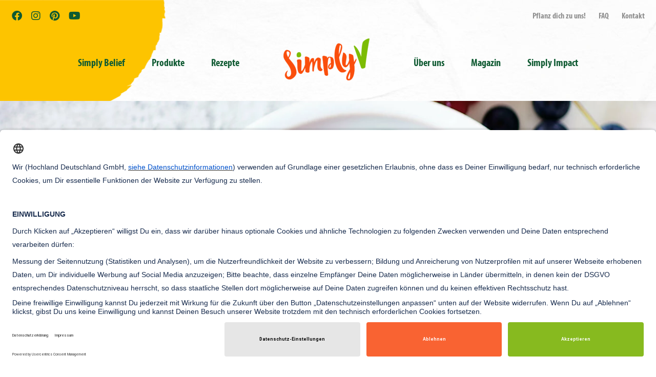

--- FILE ---
content_type: text/html; charset=UTF-8
request_url: https://www.simply-v.de/de/rezepte/sammlungen/fruehstueck
body_size: 61063
content:
<!DOCTYPE html>
<html lang="de">
    <head>
        <meta charset="UTF-8">
        <title>Leckere pflanzliche Rezepte zum Frühstück</title>
        <meta name="viewport" content="user-scalable=yes, width=device-width, initial-scale=1">
        <meta name="referrer" content="origin-when-cross-origin">

        <!-- Preloading -->
        <link rel="preload" href="/simplyv/css/critical.css?v=2" as="style">
        <link rel="preload" href="/simplyv/css/index.css?v=2" as="style">
        <link rel="preload" href="/simplyv/js/index.js?v=2" as="script">

        <!-- Styles -->
        <link rel="stylesheet" href="/simplyv/css/critical.css?v=2">
        <noscript>
            <link rel="stylesheet" href="/simplyv/css/index.css?v=2">
        </noscript>

        <!-- Icons -->
        <link rel="icon" type="image/png" href="/favicon.png?v=2">
        <link rel="apple-touch-icon" href="/apple-touch-icon.png?v=2" sizes="180x180" type="image/png">

        <!-- Application -->
        <link rel="manifest" href="/manifest.json">
        <meta name="msapplication-config" content="/browserconfig.xml">

        <!-- Other -->
        <meta name="format-detection" content="telephone=no">
        <meta name="msapplication-tap-highlight" content="no">

        <!-- Usercentrics -->
        <link rel="preconnect" href="//app.usercentrics.eu">
        <link rel="preconnect" href="//api.usercentrics.eu">
        <meta data-privacy-proxy-server="https://privacy-proxy-server.usercentrics.eu" />
        <script id="usercentrics-cmp" src="https://app.usercentrics.eu/browser-ui/latest/loader.js" data-language="de" data-settings-id="L4n8WoXyV" async></script>

        <!-- SEO -->
                    <meta name="description" content="Frühstücksideen mit pflanzlichen Zutaten, die satt machen - Waffeln, Overnights-Oats &amp; vieles mehr ▶ Jetzt pflanzlich frühstücken!">
        
        <meta name="robots" content="index,follow">

                                                <link rel="canonical" href="https://www.simply-v.de/de/rezepte/sammlungen/fruehstueck">
        
                                    <link rel="first" href="https://www.simply-v.de/de/rezepte/sammlungen/fruehstueck">
                            <link rel="last" href="https://www.simply-v.de/de/rezepte/sammlungen/fruehstueck">
        
                                                                            <link rel="alternate" hreflang="de" href="https://www.simply-v.de/de/rezepte/sammlungen/fruehstueck">
                                
        <!-- Schema.org -->
                        <script type="application/ld+json">{"@context":"https://schema.org","@type":"Organization","name":"Simply V","legalName":"Hochland Deutschland GmbH","logo":"https://www.simply-v.de/simplyv/assets/img/logo-simplyv.png","url":"https://www.simply-v.de","address":{"@type":"PostalAddress","streetAddress":"Kemptener Straße 17","postalCode":"88179","addressLocality":"Oberreute","addressCountry":"DE"},"contactPoint":{"@type":"ContactPoint","email":"info@simply-v.de","telephone":"+49 8387 924845-0"},"email":"info@simply-v.de","telephone":"+49 8387 924845-0","@id":"https://www.simply-v.de"}</script>

        <!-- Open Graph -->
                    <meta property="og:url" content="https://www.simply-v.de/de/rezepte/sammlungen/fruehstueck">
            <meta name="twitter:url" content="https://www.simply-v.de/de/rezepte/sammlungen/fruehstueck">
                <meta property="og:type" content="website">
                    <meta property="og:title" content="Leckere pflanzliche Rezepte zum Frühstück">
            <meta name="twitter:title" content="Leckere pflanzliche Rezepte zum Frühstück">
                            <meta property="og:description" content="Frühstücksideen mit pflanzlichen Zutaten, die satt machen - Waffeln, Overnights-Oats &amp; vieles mehr ▶ Jetzt pflanzlich frühstücken!">
            <meta name="twitter:description" content="Frühstücksideen mit pflanzlichen Zutaten, die satt machen - Waffeln, Overnights-Oats &amp; vieles mehr ▶ Jetzt pflanzlich frühstücken!">
                            <meta property="og:image" content="https://www.simply-v.de/simplyv/assets/img/og-simplyv-logo.jpg?v=3">
            <meta name="twitter:image" content="https://www.simply-v.de/simplyv/assets/img/og-simplyv-logo.jpg?v=3">
                <meta property="og:locale" content="de_DE">
                                                                <meta property="og:site_name" content="Simply V">
        <meta name="twitter:card" content="summary_large_image">

        <!-- Google Tag Manager -->
        <script type="text/plain" data-usercentrics="Google Tag Manager">
            // create dataLayer
            window.dataLayer = window.dataLayer || [];
            function gtag() {
                dataLayer.push(arguments);
            }

            // set „denied" as default for both ad and analytics storage, as well as ad_user_data and ad_personalization,
            gtag("consent", "default", {
                ad_user_data: "denied",
                ad_personalization: "denied",
                ad_storage: "denied",
                analytics_storage: "denied",
                wait_for_update: 2000 // milliseconds to wait for update
            });

            // Enable ads data redaction by default [optional]
            gtag("set", "ads_data_redaction", true);
        </script>

        <script type="text/plain" data-usercentrics="Google Tag Manager">
            // Google Tag Manager
            (function(w, d, s, l, i) {
                w[l] = w[l] || [];
                w[l].push({
                    'gtm.start': new Date().getTime(),
                    event: 'gtm.js'
                });
                var f = d.getElementsByTagName(s)[0],
                    j = d.createElement(s),
                    dl = l != 'dataLayer' ? '&l=' + l : '';
                j.async = true;
                j.src =
                    'https://www.googletagmanager.com/gtm.js?id=' + i + dl;
                f.parentNode.insertBefore(j, f);
            })(window, document, 'script', 'dataLayer', 'GTM-NWN8FGQG');
        </script>

        <script type="text/plain" data-usercentrics="Brevo">
            var script = document.createElement('script');
            script.src = 'https://cdn.brevo.com/js/sdk-loader.js';
            script.onload = function() {
                // Version: 2.0
                window.Brevo = window.Brevo || [];
                Brevo.push([
                    "init",
                    {
                    client_key: "h5t3jg3oddrn7jf35m2ch581"
                    }
                ]);
            };
            document.getElementsByTagName('head')[0].appendChild(script);
        </script>

        <!-- Copyright (c) 2000-2022 etracker GmbH. All rights reserved. -->
        <!-- This material may not be reproduced, displayed, modified or distributed -->
        <!-- without the express prior written permission of the copyright holder. -->
        <!-- etracker tracklet 5.0 -->
        <script type="text/javascript">
            // var et_pagename = "";
            // var et_areas = "";
            // var et_tval = 0;
            // var et_tsale = 0;
            // var et_tonr = "";
            // var et_basket = "";
        </script>
        <script id="_etLoader" type="text/javascript" charset="UTF-8" data-block-cookies="true" data-respect-dnt="true" data-secure-code="3ssHuV" src="//code.etracker.com/code/e.js" async></script>
        <!-- etracker tracklet 5.0 end -->
        <script>
            (function() {
                var useEtrackerCookies = null;

                function onEtrackerLoaded(func) {
                    if (window._etracker) {
                        func();
                        return;
                    }

                    setTimeout(function () {
                        onEtrackerLoaded(func);
                    }, 200);
                }

                function etrackerSetCookieConsent(e) {
                    if (! e.detail || e.detail.event !== 'consent_status') {
                        return;
                    }

                    useEtrackerCookies = e.detail['etracker'] === true;

                    onEtrackerLoaded(function () {
                        if (useEtrackerCookies === true) {
                            window._etracker.enableCookies('www.simply-v.de');
                        } else {
                            window._etracker.disableCookies('www.simply-v.de');
                        }
                    });
                }

                window.addEventListener('ucEvent', etrackerSetCookieConsent);
            })();
        </script>

        <!-- End -->
    </head>
    <body class="default">
        <!-- Google Tag Manager (noscript) -->
        <noscript><iframe src="https://urldefense.com/v3/__https://www.googletagmanager.com/ns.html?id=GTM-NWN8FGQG__;!!IjzaRZQSdQ!2gGD5hH3_HeJkWLWsC0z3qjOfx_ITlP9R-mUU845t7E8Du2kVWDztTUprLWgl6vGiXmYW2kyo9-Tr0EO2ARIx2Wp13khQUrHMNJ33sw$ "
        height="0" width="0" style="display:none;visibility:hidden"></iframe></noscript>
        <!-- End Google Tag Manager (noscript) -->

            <div id="wrapper">
        <header class="header">
    <div class="container">
        <div class="header__meta">
    <div class="header__links">
        <div class="header__quicklinks">
                            <a href="https://www.simply-v.de/de/pflanz-dich-zu-uns"                    class=" "
                                                        >
                    Pflanz dich zu uns!
                </a>
                            <a href="https://www.simply-v.de/de/faq"                    class=" "
                                                        >
                    FAQ
                </a>
                            <a href="https://www.simply-v.de/de/kontakt"                    class=" "
                                                        >
                    Kontakt
                </a>
                    </div>

                    </div>

    <div class="header__social">
        <a href="https://www.facebook.com/simplyv.simplygood/" target="_blank" rel="noopener noreferrer">
            <i class="fab fa-facebook"></i>
        </a>

        <a href="https://www.instagram.com/simplyv.simplygood/" target="_blank" rel="noopener noreferrer">
            <i class="fab fa-instagram"></i>
        </a>

        <a href="https://www.pinterest.de/simplyvgenuss/" target="_blank" rel="noopener noreferrer">
            <i class="fab fa-pinterest"></i>
        </a>

        <a href="https://www.youtube.com/channel/UCPHzc3rzA3KE4u85Ya_rBLQ" target="_blank" rel="noopener noreferrer">
            <i class="fab fa-youtube"></i>
        </a>
    </div>
</div>

        <div class="header__logo">
            <a href="https://www.simply-v.de/de/">
                
    

<img src="/simplyv/assets/img/logo-simplyv.png"
     alt="Simply V"
          width="318"     height="140"               class="img-fluid">
            </a>
        </div>

        <nav class="navbar navbar-expand-lg navbar-light">
    <div class="container-fluid">
        <button id="navbar-toggle" class="navbar-toggler collapsed" type="button" data-bs-toggle="collapse" data-bs-target="#navigationMain" aria-controls="navigationMain" aria-expanded="false" aria-label="Toggle navigation">
            <span class="navbar-toggler-line"></span>
            <span class="navbar-toggler-line"></span>
            <span class="navbar-toggler-line"></span>
            <span class="navbar-toggler-line"></span>
        </button>

        <div class="collapse navbar-collapse justify-content-center" id="navigationMain">
            <ul class="nav nav-pills navbar-nav mb-2 mb-lg-0">
                                    <li class="nav-item">
                        <a class="nav-link "
                           href="https://www.simply-v.de/de/simply-belief">
                            Simply Belief
                        </a>
                    </li>
                
                                    <li class="nav-item dropdown">
                        <a class="nav-link  dropdown-toggle"
                           data-bs-toggle="dropdown" href="#" role="button" aria-expanded="false">
                            Produkte
                        </a>
                        <ul class="dropdown-menu">
                            <li class="mobile-head">
                                Produkte
                            </li>
                            <li>
                                <a class="dropdown-item "
                                   href="https://www.simply-v.de/de/produkte">
                                    Produktübersicht
                                </a>
                                <ul class="dropdown-submenu">
                                                                                                                                                                                                                                                                                        <li>
                                                                                                                                                <a href="https://www.simply-v.de/de/produkte/streich"
                                                   class="">
                                                    Streich Frisch &amp; Streichzart
                                                </a>
                                            </li>
                                                                                                                                <li>
                                                                                                                                                <a href="https://www.simply-v.de/de/produkte/gerieben"
                                                   class="">
                                                    Gerieben
                                                </a>
                                            </li>
                                                                                                                                <li>
                                                                                                                                                <a href="https://www.simply-v.de/de/produkte/scheiben"
                                                   class="">
                                                    Scheiben
                                                </a>
                                            </li>
                                                                                                                                <li>
                                                                                                                                                <a href="https://www.simply-v.de/de/produkte/grill-und-pfanne"
                                                   class="">
                                                    Grill und Pfanne
                                                </a>
                                            </li>
                                                                                                                                <li>
                                                                                                                                                <a href="https://www.simply-v.de/de/produkte/warm-kalt-begehrt"
                                                   class="">
                                                    Hirte
                                                </a>
                                            </li>
                                                                                                                                <li>
                                                                                                                                                <a href="https://www.simply-v.de/de/produkte/zarte-kugel-milder-geschmack"
                                                   class="">
                                                    Caprese
                                                </a>
                                            </li>
                                                                                                            </ul>
                            </li>
                        </ul>
                    </li>
                
                                    <li class="nav-item">
                        <a class="nav-link "
                           href="https://www.simply-v.de/de/rezepte">
                            Rezepte
                        </a>
                    </li>
                
                <li class="nav-logo">
                    <a href="https://www.simply-v.de/de/">
                        
    

<img src="/simplyv/assets/img/logo-simplyv.png"
     alt="Simply V"
          width="318"     height="140"               class="img-fluid">
                    </a>
                </li>

                                    <li class="nav-item dropdown">
                        <a class="nav-link  dropdown-toggle"
                           data-bs-toggle="dropdown" href="#" role="button" aria-expanded="false">Über uns</a>
                        <ul class="dropdown-menu">
                            <li class="mobile-head">Über uns</li>

                            
                                                            <li>
                                    <a class="dropdown-item "
                                       href="https://www.simply-v.de/de/ueber-uns/wie-alles-begann">
                                        Wie alles begann
                                    </a>
                                </li>
                            
                                                            <li>
                                    <a class="dropdown-item "
                                       href="https://www.simply-v.de/de/ueber-uns/jobs">
                                        Jobs
                                    </a>
                                </li>
                            
                                                    </ul>
                    </li>
                
                                    <li class="nav-item">
                        <a class="nav-link "
                           href="https://www.simply-v.de/de/magazin">
                            Magazin
                        </a>
                    </li>
                
                                    <li class="nav-item dropdown">
                        <a class="nav-link  dropdown-toggle"
                           data-bs-toggle="dropdown" href="#" role="button" aria-expanded="false">Simply Impact</a>
                        <ul class="dropdown-menu">
                            <li class="mobile-head">Simply Impact</li>

                                                            <li>
                                    <a class="dropdown-item "
                                       href="https://www.simply-v.de/de/simply-impact">
                                        Unser Ansatz
                                    </a>
                                </li>
                            
                                                            <li>
                                    <a class="dropdown-item "
                                       href="https://www.simply-v.de/de/simply-impact/schmackhafte-zukunft">
                                        Schmackhafte Zukunft
                                    </a>
                                </li>
                            
                                                            <li>
                                    <a class="dropdown-item "
                                       href="https://www.simply-v.de/de/simply-impact/gemeinschaft">
                                        Gemeinschaft
                                    </a>
                                </li>
                            
                                                            <li>
                                    <a class="dropdown-item "
                                       href="https://www.simply-v.de/de/simply-impact/klimaschutz">
                                        Klimaschutz
                                    </a>
                                </li>
                                                    </ul>
                    </li>
                            </ul>

            <div class="header__meta">
    <div class="header__links">
        <div class="header__quicklinks">
                            <a href="https://www.simply-v.de/de/pflanz-dich-zu-uns"                    class=" "
                                                        >
                    Pflanz dich zu uns!
                </a>
                            <a href="https://www.simply-v.de/de/faq"                    class=" "
                                                        >
                    FAQ
                </a>
                            <a href="https://www.simply-v.de/de/kontakt"                    class=" "
                                                        >
                    Kontakt
                </a>
                    </div>

                    </div>

    <div class="header__social">
        <a href="https://www.facebook.com/simplyv.simplygood/" target="_blank" rel="noopener noreferrer">
            <i class="fab fa-facebook"></i>
        </a>

        <a href="https://www.instagram.com/simplyv.simplygood/" target="_blank" rel="noopener noreferrer">
            <i class="fab fa-instagram"></i>
        </a>

        <a href="https://www.pinterest.de/simplyvgenuss/" target="_blank" rel="noopener noreferrer">
            <i class="fab fa-pinterest"></i>
        </a>

        <a href="https://www.youtube.com/channel/UCPHzc3rzA3KE4u85Ya_rBLQ" target="_blank" rel="noopener noreferrer">
            <i class="fab fa-youtube"></i>
        </a>
    </div>
</div>
        </div>
    </div>
</nav>
    </div>
</header>

        <div id="content-header">
                                    
<section class="keyvisual">
            


            
            
            

    
<picture>
                        <source media="(min-width: 1024px)" type="image/webp"
                    srcset="https://www.simply-v.de/volumes/recipe/collections/_1380x560_crop_center-center_none/63790/rezepte-fruehstueck-simply-v.webp?v=1720187301">
        
        <source media="(min-width: 1024px)"
                type="image/jpeg"                srcset="https://www.simply-v.de/volumes/recipe/collections/_1380x560_crop_center-center_none/rezepte-fruehstueck-simply-v.jpg?v=1720187301">
    
                        <source media="(min-width: 768px)" type="image/webp"
                    srcset="https://www.simply-v.de/volumes/recipe/collections/_1024x416_crop_center-center_none/63790/rezepte-fruehstueck-simply-v.webp?v=1720187301">
        
        <source media="(min-width: 768px)"
                type="image/jpeg"                srcset="https://www.simply-v.de/volumes/recipe/collections/_1024x416_crop_center-center_none/rezepte-fruehstueck-simply-v.jpg?v=1720187301">
    
            <source type="image/webp"
                srcset="https://www.simply-v.de/volumes/recipe/collections/_768x838_crop_center-center_none/63790/rezepte-fruehstueck-simply-v.webp?v=1720187302">
    
                                    
<img src="https://www.simply-v.de/volumes/recipe/collections/_768x838_crop_center-center_none/rezepte-fruehstueck-simply-v.jpg?v=1720187302"
     alt="Frühstück"
          width="768"     height="838"     type="image/jpeg"          class="w-100 img-fluid">
</picture>
    
    </section>
    
    

<nav aria-label="breadcrumb">
    <ol class="breadcrumb">
                    <li class="breadcrumb-item "
                >
                <a href="https://www.simply-v.de/de/">
                    Startseite
                </a>
            </li>

                                                            <li class="breadcrumb-item "
                >
                <a href="https://www.simply-v.de/de/rezepte">
                    Rezepte
                </a>
            </li>

                                                            <li class="breadcrumb-item "
                >
                <a >
                    Rezeptsammlungen
                </a>
            </li>

                                                            <li class="breadcrumb-item active"
                aria-current="page">
                <a href="https://www.simply-v.de/de/rezepte/sammlungen/fruehstueck">
                    Frühstück
                </a>
            </li>

                                                    </ol>
</nav>

    <script type="application/ld+json">{"@context":"https://schema.org","@type":"BreadcrumbList","itemListElement":[{"@type":"ListItem","position":1,"name":"Startseite","item":"https://www.simply-v.de/de/"},{"@type":"ListItem","position":2,"name":"Rezepte","item":"https://www.simply-v.de/de/rezepte"},{"@type":"ListItem","position":3,"name":"Rezeptsammlungen"},{"@type":"ListItem","position":4,"name":"Frühstück","item":"https://www.simply-v.de/de/rezepte/sammlungen/fruehstueck"}]}</script>
        </div>

        <main>
                <section class="text-block short-content ">
            <h1>Frühstück</h1>
    
            <h3>Unsere pflanzlichen Rezepte zum Frühstück -  Damit gelingt der perfekte Start in den Tag</h3>
    
            <div class="text">
            <div>
    
                    
    <p>Die einen bereiten schon am Vorabend ihre Overnight-Oats vor und starten damit fulminant in den Tag, andere mögen es weniger üppig und greifen lieber zu Obst oder Smoothies – Frühstück ist heute viel mehr als nur Brot und Marmelade. Was aber macht ein leckeres, rein pflanzliches Frühstück eigentlich aus? Und muss es jeden Tag dasselbe sein? Wie bringe ich Abwechslung auf den Frühstückstisch? Wir helfen dir dabei mit leckeren Rezepten fürs Frühstück. Nutze unsere Suchparameter und stelle dein ganz persönliches Lieblingsfrühstück zusammen, jeden Tag, für eine Woche oder auch nur ab und zu – ganz wie du magst. Gleichzeitig kannst du für Abwechslung auf anderen Frühstückstischen sorgen: Verrate uns, was du morgens isst, stelle es hier auf happyfood.de ein und mach mit deinen kreativen Rezepten unser aller Frühstück noch bunter und abwechslungsreicher.</p>
</div>

                                        <a href="#mehr" class="link-underline">
                                Mehr erfahren
                        </a>
                        </div>
    </section>

            <section id="recipelist">
    <div id="recipelist__list" class="list__all">
                    <div class="recipelist__recipe">
                <a href="https://www.simply-v.de/de/rezepte/green-energy-smoothie" class="recipelist__recipe-inner">
                                                             <span class="recipe-img">
                                                   <span class="label-wrapper">
                              <span class="label-brush label-big">
                                  <span><i class="fa-regular fa-stopwatch"></i> 20 min</span>
                              </span>
                           </span>
                        
                        


                                            
                                            
                                            
        
    
<picture>
    
    
            <source type="image/webp"
                srcset="https://www.simply-v.de/volumes/recipe/recipes/_580x770_crop_center-center_none/63754/44a3b331e50062f4507537bcc74ed295.webp?v=1720173044">
    
                                    
<img src="https://www.simply-v.de/volumes/recipe/recipes/_580x770_crop_center-center_none/44a3b331e50062f4507537bcc74ed295.jpg?v=1720173044"
     alt="Green Smoothie vegan für mehr Energy"
          width="580"     height="770"     type="image/jpeg"     loading="lazy"     class="img-fluid">
</picture>
                     </span>
                    
                                            <span class="title hypenate">
                            Green Smoothie vegan für mehr Energy
                        </span>
                                    </a>
            </div>
                    <div class="recipelist__recipe">
                <a href="https://www.simply-v.de/de/rezepte/vanille-kiwi-aufstrich" class="recipelist__recipe-inner">
                                                             <span class="recipe-img">
                                                   <span class="label-wrapper">
                              <span class="label-brush label-big">
                                  <span><i class="fa-regular fa-stopwatch"></i> 30 min</span>
                              </span>
                           </span>
                        
                        


                                            
                                            
                                            
        
    
<picture>
    
    
            <source type="image/webp"
                srcset="https://www.simply-v.de/volumes/recipe/recipes/_580x770_crop_center-center_none/63745/4fc4b0fe29ca263b97c58e32a95f4762.webp?v=1720174746">
    
                                    
<img src="https://www.simply-v.de/volumes/recipe/recipes/_580x770_crop_center-center_none/4fc4b0fe29ca263b97c58e32a95f4762.jpg?v=1720174746"
     alt="Kiwi Marmelade Rezept"
          width="580"     height="770"     type="image/jpeg"     loading="lazy"     class="img-fluid">
</picture>
                     </span>
                    
                                            <span class="title hypenate">
                            Kiwi Marmelade Rezept
                        </span>
                                    </a>
            </div>
                    <div class="recipelist__recipe">
                <a href="https://www.simply-v.de/de/rezepte/schoko-chia-pudding" class="recipelist__recipe-inner">
                                                             <span class="recipe-img">
                                                   <span class="label-wrapper">
                              <span class="label-brush label-big">
                                  <span><i class="fa-regular fa-stopwatch"></i> 150 min</span>
                              </span>
                           </span>
                        
                        


                                            
                                            
                                            
        
    
<picture>
    
    
            <source type="image/webp"
                srcset="https://www.simply-v.de/volumes/recipe/recipes/_580x770_crop_center-center_none/63621/e9fe12e29e6a0568f8bcf0145ff194f5.webp?v=1720175683">
    
                                    
<img src="https://www.simply-v.de/volumes/recipe/recipes/_580x770_crop_center-center_none/e9fe12e29e6a0568f8bcf0145ff194f5.jpg?v=1720175683"
     alt="Veganer Chia Pudding mit Schokolade"
          width="580"     height="770"     type="image/jpeg"     loading="lazy"     class="img-fluid">
</picture>
                     </span>
                    
                                            <span class="title hypenate">
                            Veganer Chia Pudding mit Schokolade
                        </span>
                                    </a>
            </div>
                    <div class="recipelist__recipe">
                <a href="https://www.simply-v.de/de/rezepte/bananendrink-mit-ananas" class="recipelist__recipe-inner">
                                                             <span class="recipe-img">
                                                   <span class="label-wrapper">
                              <span class="label-brush label-big">
                                  <span><i class="fa-regular fa-stopwatch"></i> 15 min</span>
                              </span>
                           </span>
                        
                        


                                            
                                            
                                            
        
    
<picture>
    
    
            <source type="image/webp"
                srcset="https://www.simply-v.de/volumes/recipe/recipes/_580x770_crop_center-center_none/63747/07ed435e4297379ca0b2a53b2a0803c7.webp?v=1720173044">
    
                                    
<img src="https://www.simply-v.de/volumes/recipe/recipes/_580x770_crop_center-center_none/07ed435e4297379ca0b2a53b2a0803c7.jpg?v=1720173044"
     alt="Ananas-Bananen-Smoothie"
          width="580"     height="770"     type="image/jpeg"     loading="lazy"     class="img-fluid">
</picture>
                     </span>
                    
                                            <span class="title hypenate">
                            Ananas-Bananen-Smoothie
                        </span>
                                    </a>
            </div>
                    <div class="recipelist__recipe">
                <a href="https://www.simply-v.de/de/rezepte/haferbrot" class="recipelist__recipe-inner">
                                                             <span class="recipe-img">
                                                   <span class="label-wrapper">
                              <span class="label-brush label-big">
                                  <span><i class="fa-regular fa-stopwatch"></i> 70 min</span>
                              </span>
                           </span>
                        
                        


                                            
                                            
                                            
        
    
<picture>
    
    
            <source type="image/webp"
                srcset="https://www.simply-v.de/volumes/recipe/recipes/_580x770_crop_center-center_none/63568/6b736eca43f12b33b7c248572baa1a83.webp?v=1720170792">
    
                                    
<img src="https://www.simply-v.de/volumes/recipe/recipes/_580x770_crop_center-center_none/6b736eca43f12b33b7c248572baa1a83.jpg?v=1720170792"
     alt="Haferbrot vegan"
          width="580"     height="770"     type="image/jpeg"     loading="lazy"     class="img-fluid">
</picture>
                     </span>
                    
                                            <span class="title hypenate">
                            Haferbrot vegan
                        </span>
                                    </a>
            </div>
                    <div class="recipelist__recipe">
                <a href="https://www.simply-v.de/de/rezepte/pinke-wake-up-fruhstucksbowl" class="recipelist__recipe-inner">
                                                             <span class="recipe-img">
                                                   <span class="label-wrapper">
                              <span class="label-brush label-big">
                                  <span><i class="fa-regular fa-stopwatch"></i> 10 min</span>
                              </span>
                           </span>
                        
                        


                                            
                                            
                                            
        
    
<picture>
    
    
            <source type="image/webp"
                srcset="https://www.simply-v.de/volumes/recipe/recipes/_580x770_crop_center-center_none/63673/dbf7279315393deb711c688596667ef5.webp?v=1720180537">
    
                                    
<img src="https://www.simply-v.de/volumes/recipe/recipes/_580x770_crop_center-center_none/dbf7279315393deb711c688596667ef5.jpg?v=1720180537"
     alt="Vegane Frühstücks-Bowl mit Himbeeren"
          width="580"     height="770"     type="image/jpeg"     loading="lazy"     class="img-fluid">
</picture>
                     </span>
                    
                                            <span class="title hypenate">
                            Vegane Frühstücks-Bowl mit Himbeeren
                        </span>
                                    </a>
            </div>
                    <div class="recipelist__recipe">
                <a href="https://www.simply-v.de/de/rezepte/wochenend-brotchen" class="recipelist__recipe-inner">
                                                             <span class="recipe-img">
                                                   <span class="label-wrapper">
                              <span class="label-brush label-big">
                                  <span><i class="fa-regular fa-stopwatch"></i> 120 min</span>
                              </span>
                           </span>
                        
                        


                                            
                                            
                                            
        
    
<picture>
    
    
            <source type="image/webp"
                srcset="https://www.simply-v.de/volumes/recipe/recipes/_580x770_crop_center-center_none/63742/0d914f9e3f2f997f0e0455f6e6c19c30.webp?v=1720166520">
    
                                    
<img src="https://www.simply-v.de/volumes/recipe/recipes/_580x770_crop_center-center_none/0d914f9e3f2f997f0e0455f6e6c19c30.jpg?v=1720166520"
     alt="Vegane Brötchen"
          width="580"     height="770"     type="image/jpeg"     loading="lazy"     class="img-fluid">
</picture>
                     </span>
                    
                                            <span class="title hypenate">
                            Vegane Brötchen
                        </span>
                                    </a>
            </div>
                    <div class="recipelist__recipe">
                <a href="https://www.simply-v.de/de/rezepte/haferflockenformchen-mit-erdnussfullung" class="recipelist__recipe-inner">
                                                             <span class="recipe-img">
                                                   <span class="label-wrapper">
                              <span class="label-brush label-big">
                                  <span><i class="fa-regular fa-stopwatch"></i> 30 min</span>
                              </span>
                           </span>
                        
                        


                                            
                                            
                                            
        
    
<picture>
    
    
            <source type="image/webp"
                srcset="https://www.simply-v.de/volumes/recipe/recipes/_580x770_crop_center-center_none/63760/612d48864c10eb6ad707d3c893dba170.webp?v=1720179542">
    
                                    
<img src="https://www.simply-v.de/volumes/recipe/recipes/_580x770_crop_center-center_none/612d48864c10eb6ad707d3c893dba170.jpg?v=1720179542"
     alt="Knusper-Haferflockenförmchen mit Erdnuss"
          width="580"     height="770"     type="image/jpeg"     loading="lazy"     class="img-fluid">
</picture>
                     </span>
                    
                                            <span class="title hypenate">
                            Haferflocken Muffins vegan mit Erdnussfüllung
                        </span>
                                    </a>
            </div>
                    <div class="recipelist__recipe">
                <a href="https://www.simply-v.de/de/rezepte/hafer-hirse-porridge" class="recipelist__recipe-inner">
                                                             <span class="recipe-img">
                                                   <span class="label-wrapper">
                              <span class="label-brush label-big">
                                  <span><i class="fa-regular fa-stopwatch"></i> 15 min</span>
                              </span>
                           </span>
                        
                        


                                            
                                            
                                            
        
    
<picture>
    
    
            <source type="image/webp"
                srcset="https://www.simply-v.de/volumes/recipe/recipes/_580x770_crop_center-center_none/63774/8438f5d8324040df8fa55a5fc57b9a6d.webp?v=1720174185">
    
                                    
<img src="https://www.simply-v.de/volumes/recipe/recipes/_580x770_crop_center-center_none/8438f5d8324040df8fa55a5fc57b9a6d.jpg?v=1720174185"
     alt="Hafer-Hirse-Porridge vegan"
          width="580"     height="770"     type="image/jpeg"     loading="lazy"     class="img-fluid">
</picture>
                     </span>
                    
                                            <span class="title hypenate">
                            Hafer-Hirse-Porridge vegan
                        </span>
                                    </a>
            </div>
            </div>

    </section>
    
            <div id="mehr"></div>
                    
    
    
    
    <section class="text-block short-content">
        <div>
    
        
    <p>Bei einer ausgewogenen Ernährung ist ein gutes Frühstück kaum wegzudenken. Zwar hat uns die Mittelmeerküche
 gezeigt, dass wir das oft tradierte Sprichwort „morgens wie ein Kaiser,
 mittags wie ein König und abends wie ein Bettelmann“ mittlerweile etwas
 gelassener sehen können, trotzdem ist und bleibt das Frühstück eine 
wichtige Mahlzeit – und die soll natürlich schmecken. Daher ist es auch 
geradezu unerlässlich, schon zum Frühstück leckere Rezepte zuzubereiten.
 <strong>Und wer ein zweites Frühstück zur Arbeit mitnimmt, soll sich schon aufs Auspacken freuen und es mit Appetit essen.</strong> Dafür eignet sich ein köstlicher Obstsalat ebenso wie ein Smoothie oder ein Club-Sandwich. <a href="https://www.simply-v.de/de/rezepte">Rezeptideen</a>
 für all diese Köstlichkeiten – ob Obst-Smoothie oder Snack-Rezepte - 
findest du hier auf happyfood.de. Das wirklich Besondere daran: Du 
findest hier ausschließlich Rezepte für ein rein pflanzliches Frühstück.</p>
<p>Wie wichtig den Deutschen das Frühstück ist, hat unlängst eine 
forsa-Umfrage gezeigt. Danach geben fast 90 Prozent an, unter der Woche 
regelmäßig zu frühstücken, auch wenn manche das unterwegs tun. Was dabei
 gegessen wird, unterscheidet sich aber deutlich: <strong>30 Prozent 
frühstücken am liebsten süß, 27 Prozent deftig und pikant, bei 18 
Prozent kommt Gesundes und Kalorienarmes auf den Tisch,</strong> ein 
wahres Fitness-Frühstück also, und 14 Prozent trinken nur Kaffee. Der 
Rest verzichtet komplett auf die erste Mahlzeit des Tages. Das ist 
natürlich sehr schade – und mit unseren kreativen Rezepten lässt sich 
das vielleicht ändern?<br /></p>
</div>
    </section>
    
    <section class="text-block short-content">
        <div>
    
        
    <h3>Kreative Frühstücksideen für jeden Geschmack</h3>

<p>Auf happyfood.de findet jeder etwas für seinen Geschmack, vom 
vollwertigen Frühstück mit selbstgemachtem Müsli samt heimischen Superfoods <strong>über frisch gebackene Brötchen samt leckeren Aufstrichen bis 
hin zu Pancakes, Porridge oder Waffeln, nicht zu vergessen die hoch im 
Kurs stehenden Smoothies.</strong> Dafür liefern wir dir sogar ein kleines Extra-Schmankerl: einen <a href="https://www.simply-v.de/de/magazin/saisonkalender-fuer-obst">Saisonkalender für Obst</a>
 zum Herunterladen und Ausschneiden. Wenn du diesen Saisonkalender zum 
Einkaufen mitnimmst, kannst du im Handumdrehen sehen, welches Obst 
gerade Saison hat und daher am vollmundigsten schmeckt.</p>
<p>So richtig schwelgen in unseren leckeren Rezepten fürs Frühstück 
kannst du am Wochenende, wenn du mit den Rezeptideen, die du hier auf 
happyfood.de findest, ein abwechslungsreiches Frühstücksbuffet 
zusammenstellst. Das wird deine Familie und Freunde in wahres Staunen 
versetzen. Denn <strong>dank vielfältiger Zutaten ist bei deinem Frühstücksbuffet für jeden etwas dabei:</strong> Ob Fitness-Frühstück oder Oster-Brunch, hier findest du für jeden Geschmack das passende pflanzliche Frühstück.</p>
</div>
    </section>
                    </main>

                    <!-- Begin Brevo Form -->
<style>
  @font-face {
    font-display: block;
    font-family: Roboto;
    src: url(https://assets.brevo.com/font/Roboto/Latin/normal/normal/7529907e9eaf8ebb5220c5f9850e3811.woff2) format("woff2"), url(https://assets.brevo.com/font/Roboto/Latin/normal/normal/25c678feafdc175a70922a116c9be3e7.woff) format("woff")
  }

  @font-face {
    font-display: fallback;
    font-family: Roboto;
    font-weight: 600;
    src: url(https://assets.brevo.com/font/Roboto/Latin/medium/normal/6e9caeeafb1f3491be3e32744bc30440.woff2) format("woff2"), url(https://assets.brevo.com/font/Roboto/Latin/medium/normal/71501f0d8d5aa95960f6475d5487d4c2.woff) format("woff")
  }

  @font-face {
    font-display: fallback;
    font-family: Roboto;
    font-weight: 700;
    src: url(https://assets.brevo.com/font/Roboto/Latin/bold/normal/3ef7cf158f310cf752d5ad08cd0e7e60.woff2) format("woff2"), url(https://assets.brevo.com/font/Roboto/Latin/bold/normal/ece3a1d82f18b60bcce0211725c476aa.woff) format("woff")
  }

  #sib-container input:-ms-input-placeholder {
    text-align: left;
    font-family: Helvetica, sans-serif;
    color: #c0ccda;
  }

  #sib-container input::placeholder {
    text-align: left;
    font-family: Helvetica, sans-serif;
    color: #c0ccda;
  }

  #sib-container textarea::placeholder {
    text-align: left;
    font-family: Helvetica, sans-serif;
    color: #c0ccda;
  }

  #sib-container a {
    text-decoration: underline;
    color: #2BB2FC;
  }
</style>
<link rel="stylesheet" href="https://sibforms.com/forms/end-form/build/sib-styles.css">

<div class="sib-form" style="text-align: center;">
  <div id="sib-form-container" class="sib-form-container">
    <div id="error-message" class="sib-form-message-panel" style="font-size:16px; text-align:left; font-family:Helvetica, sans-serif; color:#661d1d; background-color:#ffeded; border-radius:3px; border-color:#ff4949;max-width:540px;">
      <div class="sib-form-message-panel__text sib-form-message-panel__text--center">
        <svg viewBox="0 0 512 512" class="sib-icon sib-notification__icon">
          <path d="M256 40c118.621 0 216 96.075 216 216 0 119.291-96.61 216-216 216-119.244 0-216-96.562-216-216 0-119.203 96.602-216 216-216m0-32C119.043 8 8 119.083 8 256c0 136.997 111.043 248 248 248s248-111.003 248-248C504 119.083 392.957 8 256 8zm-11.49 120h22.979c6.823 0 12.274 5.682 11.99 12.5l-7 168c-.268 6.428-5.556 11.5-11.99 11.5h-8.979c-6.433 0-11.722-5.073-11.99-11.5l-7-168c-.283-6.818 5.167-12.5 11.99-12.5zM256 340c-15.464 0-28 12.536-28 28s12.536 28 28 28 28-12.536 28-28-12.536-28-28-28z" />
        </svg>
        <span class="sib-form-message-panel__inner-text">
                          Deine Anmeldung konnte nicht gespeichert werden. Bitte versuche es erneut.
                      </span>
      </div>
    </div>
    <div></div>
    <div id="success-message" class="sib-form-message-panel" style="font-size:16px; text-align:left; font-family:Helvetica, sans-serif; color:#085229; background-color:#e7faf0; border-radius:3px; border-color:#13ce66;max-width:540px;">
      <div class="sib-form-message-panel__text sib-form-message-panel__text--center">
        <svg viewBox="0 0 512 512" class="sib-icon sib-notification__icon">
          <path d="M256 8C119.033 8 8 119.033 8 256s111.033 248 248 248 248-111.033 248-248S392.967 8 256 8zm0 464c-118.664 0-216-96.055-216-216 0-118.663 96.055-216 216-216 118.664 0 216 96.055 216 216 0 118.663-96.055 216-216 216zm141.63-274.961L217.15 376.071c-4.705 4.667-12.303 4.637-16.97-.068l-85.878-86.572c-4.667-4.705-4.637-12.303.068-16.97l8.52-8.451c4.705-4.667 12.303-4.637 16.97.068l68.976 69.533 163.441-162.13c4.705-4.667 12.303-4.637 16.97.068l8.451 8.52c4.668 4.705 4.637 12.303-.068 16.97z" />
        </svg>
        <span class="sib-form-message-panel__inner-text">
                          Deine Anmeldung war erfolgreich.
                      </span>
      </div>
    </div>
    <div></div>
    <div id="sib-container" class="sib-container--large sib-container--vertical" style="text-align:center; background-color:transparent; max-width:540px; border-radius:3px; border-width:0px; border-color:#000000; border-style:dashed; direction:ltr">
      <form id="sib-form" method="POST" action="https://sibforms.com/serve/[base64]" data-type="subscription">
        <div style="padding: 8px 0;">
          <div class="sib-form-block sib-image-form-block" style="text-align: center">
            <img src="https://img.mailinblue.com/9045248/images/content_library/original/6810cacace8008e9d3b169f1.png" style="width: 500px;height: 520px;" alt="" title="" />
          </div>
        </div>
        <div style="padding: 8px 0;">
          <div class="sib-form-block" style="font-size:16px; text-align:center; font-family:Helvetica, sans-serif; color:#005b31; background-color:transparent; text-align:center">
            <div class="sib-text-form-block">
              <p><strong>✅ Produktnews</strong></p>
              <p><strong>✅ Gewinnspiele</strong></p>
              <p><strong>✅ Inspiration rund um den pflanzlichen Lifestyle<br>
✅ ...und vieles mehr</strong></p>
            </div>
          </div>
        </div>
        <div style="padding: 8px 0;">
          <div class="sib-form-block sib-image-form-block" style="text-align: center">
            <img src="https://img.mailinblue.com/9045248/images/content_library/original/6810cc2f5d46fccf3671e5c7.png" style="width: 500px;height: 195px;" alt="" title="" />
          </div>
        </div>
        <div style="padding: 8px 0;">
          <div class="sib-input sib-form-block">
            <div class="form__entry entry_block">
              <div class="form__label-row ">

                <div class="entry__field">
                  <input class="input " maxlength="200" type="text" id="FIRSTNAME" name="FIRSTNAME" autocomplete="off" placeholder="FIRSTNAME" />
                </div>
              </div>

              <label class="entry__error entry__error--primary" style="font-size:16px; text-align:left; font-family:Helvetica, sans-serif; color:#661d1d; background-color:#ffeded; border-radius:3px; border-color:#ff4949;">
              </label>
            </div>
          </div>
        </div>
        <div style="padding: 8px 0;">
          <div class="sib-input sib-form-block">
            <div class="form__entry entry_block">
              <div class="form__label-row ">

                <div class="entry__field">
                  <input class="input " type="text" id="EMAIL" name="EMAIL" autocomplete="off" placeholder="EMAIL" data-required="true" required />
                </div>
              </div>

              <label class="entry__error entry__error--primary" style="font-size:16px; text-align:left; font-family:Helvetica, sans-serif; color:#661d1d; background-color:#ffeded; border-radius:3px; border-color:#ff4949;">
              </label>
            </div>
          </div>
        </div>
        <div style="padding: 8px 0;">
          <div class="sib-optin sib-form-block">
            <div class="form__entry entry_mcq">
              <div class="form__label-row ">
                <div class="entry__choice" style="">
                  <label>
                    <input type="checkbox" class="input_replaced" value="1" id="OPT_IN" name="OPT_IN" />
                    <span class="checkbox checkbox_tick_positive"
            style="margin-left:"
            ></span><span style="font-size:14px; text-align:left; font-family:Helvetica, sans-serif; color:#3C4858; background-color:transparent;"><p>Ich möchte deinen Newsletter erhalten und akzeptiere die Datenschutzerklärung.</p></span> </label>
                </div>
              </div>
              <label class="entry__error entry__error--primary" style="font-size:16px; text-align:left; font-family:Helvetica, sans-serif; color:#661d1d; background-color:#ffeded; border-radius:3px; border-color:#ff4949;">
              </label>
              <label class="entry__specification" style="font-size:12px; text-align:left; font-family:Helvetica, sans-serif; color:#8390A4; text-align:left">
                Du kannst den Newsletter jederzeit über den Link in unserem Newsletter abbestellen.
              </label>
            </div>
          </div>
        </div>
        <div style="padding: 8px 0;">
          <div class="sib-form-block" style="text-align: center">
            <button class="sib-form-block__button sib-form-block__button-with-loader" style="font-size:20px; text-align:center; font-weight:700; font-family:Helvetica, sans-serif; color:#FFFFFF; background-color:#ffc000; border-radius:3px; border-width:0px;" form="sib-form" type="submit">
              <svg class="icon clickable__icon progress-indicator__icon sib-hide-loader-icon" viewBox="0 0 512 512">
                <path d="M460.116 373.846l-20.823-12.022c-5.541-3.199-7.54-10.159-4.663-15.874 30.137-59.886 28.343-131.652-5.386-189.946-33.641-58.394-94.896-95.833-161.827-99.676C261.028 55.961 256 50.751 256 44.352V20.309c0-6.904 5.808-12.337 12.703-11.982 83.556 4.306 160.163 50.864 202.11 123.677 42.063 72.696 44.079 162.316 6.031 236.832-3.14 6.148-10.75 8.461-16.728 5.01z" />
              </svg>
              ANMELDEN
            </button>
          </div>
        </div>

        <input type="text" name="email_address_check" value="" class="input--hidden">
        <input type="hidden" name="locale" value="de">
      </form>
    </div>
  </div>
</div>

<script>
  window.REQUIRED_CODE_ERROR_MESSAGE = 'Wähle bitte einen Ländervorwahl aus.';
  window.LOCALE = 'de';
  window.EMAIL_INVALID_MESSAGE = window.SMS_INVALID_MESSAGE = "Die eingegebenen Informationen sind nicht gültig. Bitte überprüfe das Feldformat und versuche es erneut.";

  window.REQUIRED_ERROR_MESSAGE = "Dieses Feld darf nicht leer sein. ";

  window.GENERIC_INVALID_MESSAGE = "Die eingegebenen Informationen sind nicht gültig. Bitte überprüfe das Feldformat und versuche es erneut.";

  window.translation = {
    common: {
      selectedList: '{quantity} Liste ausgewählt',
      selectedLists: '{quantity} Listen ausgewählt',
      selectedOption: '{quantity} ausgewählt',
      selectedOptions: '{quantity} ausgewählt',
    }
  };

  var AUTOHIDE = Boolean(0);
</script>

<script defer src="https://sibforms.com/forms/end-form/build/main.js"></script>
<!-- End Brevo Form -->        
        <div class="prefooter">
    <picture>
        <source media="(min-width: 768px)" srcset="/simplyv/assets/img/bg-prefooter.png">
        
    

<img src="/simplyv/assets/img/bg-prefooter_sm.png"
     alt=""
          width="500"     height="216"          loading="lazy"     class="img-fluid">
    </picture>

    <div class="prefooter__content">
        <span>
            Pflanz dich zu uns
        </span>

        <div class="socialmedia">
            <a href="https://www.facebook.com/simplyv.simplygood/" target="_blank" rel="noopener noreferrer">
                <i class="fab fa-facebook"></i>
            </a>

            <a href="https://www.instagram.com/simplyv.simplygood/" target="_blank" rel="noopener noreferrer">
                <i class="fab fa-instagram"></i>
            </a>

            <a href="https://www.pinterest.de/simplyvgenuss/" target="_blank" rel="noopener noreferrer">
                <i class="fab fa-pinterest"></i>
            </a>

            <a href="https://www.youtube.com/channel/UCPHzc3rzA3KE4u85Ya_rBLQ" target="_blank" rel="noopener noreferrer">
                <i class="fab fa-youtube"></i>
            </a>
        </div>

        #simplyvsimplygood
    </div>
</div>

<footer class="footer">
    <div class="footer__top">
        <div class="footer__left">
                            <div class="footer_products">
                    <a href="https://www.simply-v.de/de/produkte" class="headline">
                        Produkte
                    </a>

                                                                                                                                                    <a href="https://www.simply-v.de/de/produkte/streich">
                                Streich Frisch &amp; Streichzart
                            </a>
                                                                                <a href="https://www.simply-v.de/de/produkte/gerieben">
                                Gerieben
                            </a>
                                                                                <a href="https://www.simply-v.de/de/produkte/scheiben">
                                Scheiben
                            </a>
                                                                                <a href="https://www.simply-v.de/de/produkte/grill-und-pfanne">
                                Grill und Pfanne
                            </a>
                                                                                <a href="https://www.simply-v.de/de/produkte/warm-kalt-begehrt">
                                Hirte
                            </a>
                                                                                <a href="https://www.simply-v.de/de/produkte/zarte-kugel-milder-geschmack">
                                Caprese
                            </a>
                                                            </div>
            
            <div class="footer_recipes">
                                    <a href="https://www.simply-v.de/de/rezepte">
                        Rezepte
                    </a>
                
                
                                    <a href="https://www.simply-v.de/de/simply-belief">
                        Simply Belief
                    </a>
                
                                    <a href="https://www.simply-v.de/de/simply-impact">
                        Simply Impact
                    </a>
                
                                    <a href="https://www.simply-v.de/de/ueber-uns/jobs">
                        Jobs
                    </a>
                
                                    <a href="https://www.simply-v.de/de/faq">
                        FAQ
                    </a>
                
                                    <a href="https://www.simply-v.de/de/presse">
                        Presse
                    </a>
                            </div>
        </div>

        <div class="footer__right">
            
    

<img src="/simplyv/assets/img/logo-simplyv.png"
     alt="Simply V"
          width="318"     height="140"          loading="lazy"     class="img-fluid">

            Hochland Deutschland GmbH<br />
            Kemptener Straße 17<br />
            88178 Heimenkirch<br />

            <a href="https://contact.hochland-group.com/?referrer=https://www.simply-v.de&lang=de" target="_blank" class="link-underline">
                Kontakt aufnehmen
            </a>
        </div>
    </div>

    <div class="footer__bottom">
        <div class="footer__bottom-left">
                            <a href="https://www.simply-v.de/de/impressum">
                    Impressum
                </a>
            
                            <a href="https://www.simply-v.de/de/datenschutz">
                    Datenschutz
                </a>
            
           <a href="#" onClick="UC_UI.showSecondLayer();return false;">Datenschutzeinstellungen anpassen</a>
        </div>

        <div class="footer__bottom-right">
            &copy; Hochland Deutschland GmbH
        </div>
    </div>
</footer>
    </div>

        <script src="/simplyv/js/index.js?v=2" defer></script>
        <script>
            (function () {
                var style = document.createElement('link');
                style.rel = 'stylesheet';
                style.href = '/simplyv/css/index.css?v=2';

                document.getElementsByTagName('head')[0].appendChild(style);
            })();
        </script>
    </body>
</html>


--- FILE ---
content_type: image/svg+xml
request_url: https://www.simply-v.de/simplyv/assets/img/icons/vogel_footer.svg
body_size: 3395
content:
<svg width="59" height="50" viewBox="0 0 59 50" fill="none" xmlns="http://www.w3.org/2000/svg">
<path d="M26.5247 4.04972C25.7592 4.74373 25.0308 5.45694 24.3448 6.22955C24.2483 6.33327 24.2483 6.33327 24.1499 6.43908C23.4006 7.24469 22.7484 8.12408 22.0823 8.99813C22.0285 9.06859 21.9747 9.13906 21.9193 9.21167C21.6915 9.51067 21.4641 9.80982 21.2417 10.113C19.2879 12.7623 15.5483 13.8322 12.5655 14.8792C11.771 15.1581 10.9802 15.4417 10.1954 15.7468C9.45463 16.0341 8.70806 16.3016 7.95781 16.5631C7.86199 16.5965 7.76617 16.6299 7.66745 16.6643C7.18475 16.8325 6.70176 16.9999 6.2184 17.1662C0.960674 18.9848 0.960674 18.9848 0.288876 20.3498C-0.135506 21.4318 -0.0779266 22.4453 0.366726 23.5125C0.938492 24.7904 1.90213 25.8539 2.82473 26.8904C2.9222 27.0004 3.01823 27.1117 3.11401 27.2232C3.81226 28.026 4.61073 28.7445 5.44164 29.4073C5.65463 29.58 5.86171 29.758 6.0684 29.9382C7.46279 31.1508 9.06777 31.9679 10.7261 32.7599C10.8378 32.8133 10.9495 32.8666 11.0612 32.92C11.1169 32.9466 11.1725 32.9732 11.2298 33.0006C11.6152 33.1854 11.9973 33.3759 12.378 33.5702C14.0495 34.4229 15.7397 35.1589 17.5183 35.7643C17.6517 35.8102 17.6517 35.8102 17.7878 35.857C18.6356 36.1372 19.5024 36.3254 20.3744 36.5136C20.3553 36.5969 20.3362 36.6802 20.3166 36.766C19.7774 39.1249 19.2926 41.4923 18.8372 43.8688C18.7606 44.2681 18.6826 44.6672 18.6039 45.0661C18.5502 45.3395 18.4974 45.613 18.445 45.8867C18.4212 46.0097 18.3971 46.1327 18.3726 46.2556C18.2093 47.0755 18.0522 47.9097 18.482 48.6748C18.7138 48.9917 18.9894 49.2347 19.3624 49.359C19.8962 49.4169 20.3237 49.3672 20.7637 49.0476C21.4536 48.4456 21.6031 47.5337 21.7705 46.6759C21.7912 46.5728 21.812 46.4696 21.8328 46.3665C21.8886 46.0888 21.9435 45.8111 21.9982 45.5332C22.0558 45.2416 22.1142 44.9502 22.1725 44.6587C22.2701 44.17 22.3671 43.6811 22.4638 43.1922C22.5755 42.6272 22.6879 42.0623 22.8007 41.4975C22.9211 40.895 23.0411 40.2924 23.1608 39.6897C23.1953 39.5164 23.2299 39.3431 23.2644 39.1698C23.3186 38.8977 23.3726 38.6256 23.4262 38.3535C23.4554 38.2061 23.4848 38.0587 23.5142 37.9113C23.5401 37.7797 23.5401 37.7797 23.5665 37.6455C23.5816 37.5693 23.5967 37.493 23.6122 37.4145C23.6442 37.2143 23.6442 37.2143 23.6442 36.9028C23.7212 36.9285 23.7983 36.9542 23.8777 36.9807C25.1679 37.1587 26.5161 37.0907 27.8092 36.9904C27.8895 36.9843 27.9698 36.9782 28.0526 36.9719C28.4929 36.9342 28.9019 36.8677 29.3273 36.7471C29.3346 36.8378 29.3419 36.9284 29.3495 37.0218C29.4118 37.5764 29.5446 38.1171 29.6728 38.6594C29.6863 38.717 29.6999 38.7746 29.7139 38.8339C31.6346 46.9199 31.6346 46.9199 34.1437 48.5173C34.6142 48.7425 35.2052 48.7182 35.7111 48.6584C36.1078 48.493 36.3056 48.354 36.4896 47.9577C36.6474 46.9482 36.1376 46.1399 35.6332 45.3108C33.9482 42.535 33.2028 39.247 32.4413 36.1243C32.5225 36.1064 32.6037 36.0884 32.6874 36.0699C33.4729 35.8927 34.2377 35.6805 35.0007 35.4237C35.0554 35.4054 35.1101 35.3871 35.1665 35.3682C36.8352 34.8066 38.412 34.0769 39.9417 33.2053C40.1534 33.0854 40.3664 32.9685 40.5798 32.8519C42.2765 31.917 43.5897 30.7511 44.7418 29.1956C44.7824 29.1413 44.8229 29.0869 44.8647 29.031C48.0667 24.7277 50.0947 19.5126 49.335 14.0925C48.808 10.8668 47.512 7.85392 45.3646 5.37319C45.3106 5.31057 45.2566 5.24795 45.201 5.18343C45.0252 4.98395 44.8457 4.78874 44.6639 4.59468C44.6283 4.55636 44.5926 4.51803 44.5558 4.47855C42.8088 2.61728 40.4874 1.13199 37.9688 0.624277C37.8797 0.60531 37.7907 0.586343 37.699 0.566801C33.4763 -0.157514 29.6277 1.2692 26.5247 4.04972ZM35.7889 4.12757C35.7588 4.1644 35.7287 4.20123 35.6977 4.23918C34.9981 5.12748 34.7778 6.06488 34.886 7.19083C35.0647 8.2827 35.5178 9.1852 36.3701 9.9074C37.2544 10.5206 38.2522 10.5936 39.2922 10.5114C40.1057 10.3605 40.8063 9.95187 41.3066 9.29007C41.7928 8.52805 41.9633 7.75066 41.8613 6.85236C41.7784 6.50624 41.6688 6.1754 41.5499 5.84029C41.5224 5.73689 41.4958 5.63323 41.4721 5.52889C42.8105 6.58848 43.4998 8.12616 43.7054 9.79519C43.8604 11.3817 43.4422 13.1065 42.4765 14.3869C41.5922 15.4225 40.3903 16.0155 39.036 16.1402C38.7787 16.1506 38.523 16.1531 38.2656 16.1507C38.1742 16.15 38.0829 16.1494 37.9888 16.1487C36.2872 16.116 34.9847 15.5788 33.687 14.4818C33.6352 14.438 33.5834 14.3942 33.53 14.3492C32.2539 13.1684 31.4506 11.371 31.3356 9.65226C31.312 8.12914 31.814 6.81148 32.8598 5.70406C33.365 5.2282 33.9378 4.88367 34.553 4.57035C34.6042 4.54406 34.6553 4.51778 34.708 4.49069C35.0621 4.31589 35.4031 4.21221 35.7889 4.12757ZM37.9006 4.99367C38.0765 5.26326 38.1038 5.43801 38.0837 5.75545C38.0548 5.93693 38.0548 5.93693 37.8909 6.11277C37.482 6.31725 37.1387 6.36187 36.7085 6.21982C36.4174 6.09375 36.2203 5.93639 36.0225 5.68459C35.9349 5.45105 35.9356 5.33312 35.9933 5.09098C36.157 4.80813 36.363 4.70738 36.673 4.62205C37.1208 4.56251 37.5358 4.74557 37.9006 4.99367ZM26.3495 16.5107C26.5272 16.9525 26.5099 17.4831 26.4023 17.9409C26.2452 18.2232 26.0176 18.3169 25.7349 18.4473C25.6792 18.474 25.6234 18.5007 25.566 18.5282C24.9975 18.7955 24.4147 19.0177 23.8242 19.2307C23.7085 19.2731 23.5928 19.3155 23.4772 19.358C22.794 19.6081 22.1083 19.8513 21.4221 20.0931C21.3456 20.1201 21.2692 20.1471 21.1904 20.1749C20.8167 20.3068 20.4429 20.4381 20.0686 20.5681C16.8063 21.7089 16.8063 21.7089 16.2483 22.2669C16.2203 22.4989 16.2178 22.6144 16.3578 22.8057C18.8265 24.9613 23.4252 26.3707 26.6804 26.1594C26.8097 26.1436 26.8097 26.1436 26.9416 26.1275C27.4528 26.0669 27.7984 26.0516 28.2371 26.3416C28.5938 26.6371 29.0043 27.0131 29.0937 27.4829C29.1086 28.0445 28.9745 28.5167 28.6266 28.962C28.3603 29.2279 28.2465 29.339 27.8691 29.3926C27.762 29.391 27.6549 29.3871 27.548 29.3814C27.4902 29.3798 27.4324 29.3782 27.3729 29.3765C27.1937 29.3706 27.015 29.3615 26.8361 29.3513C26.7822 29.3485 26.7284 29.3457 26.673 29.3428C26.3033 29.3225 25.9348 29.2926 25.5661 29.2589C25.5096 29.2538 25.453 29.2487 25.3948 29.2434C22.3524 28.9652 19.2544 28.2628 16.5597 26.7822C16.4552 26.7265 16.3507 26.6709 16.2462 26.6153C14.9189 25.8989 13.436 25.0542 12.9493 23.5475C12.8706 23.2384 12.8626 22.9397 12.8667 22.6221C12.8673 22.5572 12.8679 22.4924 12.8685 22.4256C12.8817 21.9301 12.9565 21.5304 13.2121 21.0991C13.247 21.0388 13.2818 20.9785 13.3177 20.9163C14.5494 18.9383 17.3262 18.3018 19.401 17.6049C19.4803 17.5782 19.5596 17.5515 19.6413 17.524C20.0383 17.3904 20.4357 17.2577 20.8336 17.1266C21.5788 16.8787 22.3087 16.6138 23.0256 16.2924C23.0889 16.264 23.1522 16.2357 23.2175 16.2064C23.5686 16.0444 23.8862 15.8653 24.2037 15.6447C24.511 15.4392 24.7395 15.3352 25.113 15.3673C25.681 15.5338 26.0673 16.0169 26.3495 16.5107Z" fill="#7CBC04"/>
<path d="M49.4125 12.7686C49.4296 12.839 49.4296 12.839 49.447 12.9108C49.6971 13.9563 49.8796 14.961 49.8796 16.0384C49.9823 16.0399 50.085 16.0415 50.1908 16.043C50.5797 16.0491 50.9685 16.056 51.3574 16.0631C51.5242 16.066 51.691 16.0687 51.8579 16.0712C52.7137 16.0841 53.5657 16.1058 54.4181 16.1874C54.4823 16.1933 54.5465 16.1992 54.6127 16.2053C54.9053 16.2363 55.156 16.2669 55.407 16.4276C55.0643 17.6807 53.1361 18.5065 52.0868 19.1071C51.6991 19.3252 51.3069 19.5306 50.9084 19.7284C50.8198 19.7727 50.7313 19.8171 50.64 19.8628C50.4674 19.9487 50.294 20.033 50.1198 20.1156C49.5322 20.4077 49.5322 20.4077 49.3347 20.7298C49.309 20.8258 49.2833 20.9219 49.2568 21.0208C49.2163 21.1411 49.1751 21.2611 49.1333 21.3809C49.1112 21.4476 49.089 21.5143 49.0661 21.5831C48.7417 22.5569 48.3551 23.4974 47.9434 24.4369C47.9002 24.5369 47.857 24.637 47.8138 24.737C47.775 24.8255 47.7361 24.914 47.6961 25.0051C47.6219 25.2248 47.6219 25.2248 47.6998 25.4583C49.5858 24.2816 49.5858 24.2816 50.4897 23.7091C50.7882 23.5201 51.0868 23.3314 51.3862 23.1439C52.227 22.6165 53.0585 22.0764 53.884 21.5254C54.0803 21.3944 54.2769 21.264 54.4736 21.1335C58.5214 18.4404 58.5214 18.4404 58.9593 16.6125C59.072 15.8913 58.9307 15.1945 58.5384 14.5738C57.7138 13.5665 56.4619 13.2759 55.2249 13.1503C54.95 13.1238 54.6749 13.0993 54.3998 13.0752C54.2541 13.0619 54.1084 13.0486 53.9626 13.0353C53.1131 12.9584 52.2631 12.8877 51.4123 12.827C51.2826 12.8177 51.2826 12.8177 51.1503 12.8081C50.5705 12.7698 49.9935 12.7622 49.4125 12.7686Z" fill="#7CBC04"/>
<path d="M50.6649 1.86314C50.2913 2.01221 49.948 2.18065 49.6112 2.40019C48.2409 3.24845 46.5214 3.59102 44.9742 3.97181C45.209 4.29828 45.4509 4.61006 45.7235 4.90602C46.9041 6.21903 47.9221 7.76563 48.711 9.34353C49.0356 9.22417 49.2012 8.99152 49.3971 8.72072C49.4334 8.67066 49.4697 8.6206 49.5072 8.56903C50.586 7.03893 52.3553 4.48573 52.1365 2.49264C51.8605 1.76133 51.3783 1.63847 50.6649 1.86314Z" fill="#7CBC04"/>
</svg>


--- FILE ---
content_type: application/javascript
request_url: https://www.simply-v.de/simplyv/js/index.js?v=2
body_size: 59112
content:
!function e(t,s,n){function i(r,o){if(!s[r]){if(!t[r]){var l="function"==typeof require&&require;if(!o&&l)return l(r,!0);if(a)return a(r,!0);var d=new Error("Cannot find module '"+r+"'");throw d.code="MODULE_NOT_FOUND",d}var u=s[r]={exports:{}};t[r][0].call(u.exports,(function(e){return i(t[r][1][e]||e)}),u,u.exports,e,t,s,n)}return s[r].exports}for(var a="function"==typeof require&&require,r=0;r<n.length;r++)i(n[r]);return i}({1:[function(e,t,s){(function(t){(function(){"use strict";Object.defineProperty(s,"__esModule",{value:!0}),s.popperGenerator=j,Object.defineProperty(s,"detectOverflow",{enumerable:!0,get:function(){return m.default}}),s.createPopper=void 0;var n=v(e("./dom-utils/getCompositeRect.js")),i=v(e("./dom-utils/getLayoutRect.js")),a=v(e("./dom-utils/listScrollParents.js")),r=v(e("./dom-utils/getOffsetParent.js")),o=v(e("./dom-utils/getComputedStyle.js")),l=v(e("./utils/orderModifiers.js")),d=v(e("./utils/debounce.js")),u=v(e("./utils/validateModifiers.js")),c=v(e("./utils/uniqueBy.js")),p=v(e("./utils/getBasePlacement.js")),f=v(e("./utils/mergeByName.js")),m=v(e("./utils/detectOverflow.js")),h=e("./dom-utils/instanceOf.js"),g=e("./enums.js");function v(e){return e&&e.__esModule?e:{default:e}}var b="Popper: Invalid reference or popper argument provided. They must be either a DOM element or virtual element.",w={placement:"bottom",modifiers:[],strategy:"absolute"};function y(){for(var e=arguments.length,t=Array(e),s=0;s<e;s++)t[s]=arguments[s];return!t.some((function(e){return!(e&&"function"==typeof e.getBoundingClientRect)}))}function j(e){void 0===e&&(e={});var s=e,m=s.defaultModifiers,v=void 0===m?[]:m,j=s.defaultOptions,_=void 0===j?w:j;return function(e,s,m){void 0===m&&(m=_);var j={placement:"bottom",orderedModifiers:[],options:Object.assign({},w,_),modifiersData:{},elements:{reference:e,popper:s},attributes:{},styles:{}},E=[],x=!1,M={state:j,setOptions:function(n){S(),j.options=Object.assign({},_,j.options,n),j.scrollParents={reference:(0,h.isElement)(e)?(0,a.default)(e):e.contextElement?(0,a.default)(e.contextElement):[],popper:(0,a.default)(s)};var i=(0,l.default)((0,f.default)([].concat(v,j.options.modifiers)));if(j.orderedModifiers=i.filter((function(e){return e.enabled})),"production"!==t.env.NODE_ENV){var r=(0,c.default)([].concat(i,j.options.modifiers),(function(e){return e.name}));if((0,u.default)(r),(0,p.default)(j.options.placement)===g.auto)j.orderedModifiers.find((function(e){return"flip"===e.name}))||console.error(['Popper: "auto" placements require the "flip" modifier be',"present and enabled to work."].join(" "));var d=(0,o.default)(s);[d.marginTop,d.marginRight,d.marginBottom,d.marginLeft].some((function(e){return parseFloat(e)}))&&console.warn(['Popper: CSS "margin" styles cannot be used to apply padding',"between the popper and its reference element or boundary.","To replicate margin, use the `offset` modifier, as well as","the `padding` option in the `preventOverflow` and `flip`","modifiers."].join(" "))}return j.orderedModifiers.forEach((function(e){var t=e.name,s=e.options,n=void 0===s?{}:s,i=e.effect;if("function"==typeof i){var a=i({state:j,name:t,instance:M,options:n}),r=function(){};E.push(a||r)}})),M.update()},forceUpdate:function(){if(!x){var e=j.elements,s=e.reference,a=e.popper;if(y(s,a)){j.rects={reference:(0,n.default)(s,(0,r.default)(a),"fixed"===j.options.strategy),popper:(0,i.default)(a)},j.reset=!1,j.placement=j.options.placement,j.orderedModifiers.forEach((function(e){return j.modifiersData[e.name]=Object.assign({},e.data)}));for(var o=0,l=0;l<j.orderedModifiers.length;l++){if("production"!==t.env.NODE_ENV&&100<(o+=1)){console.error("Popper: An infinite loop in the modifiers cycle has been detected! The cycle has been interrupted to prevent a browser crash.");break}if(!0!==j.reset){var d=j.orderedModifiers[l],u=d.fn,c=d.options,p=void 0===c?{}:c,f=d.name;"function"==typeof u&&(j=u({state:j,options:p,name:f,instance:M})||j)}else j.reset=!1,l=-1}}else"production"!==t.env.NODE_ENV&&console.error(b)}},update:(0,d.default)((function(){return new Promise((function(e){M.forceUpdate(),e(j)}))})),destroy:function(){S(),x=!0}};if(!y(e,s))return"production"!==t.env.NODE_ENV&&console.error(b),M;function S(){E.forEach((function(e){return e()})),E=[]}return M.setOptions(m).then((function(e){!x&&m.onFirstUpdate&&m.onFirstUpdate(e)})),M}}var _=j();s.createPopper=_}).call(this)}).call(this,e("_process"))},{"./dom-utils/getCompositeRect.js":5,"./dom-utils/getComputedStyle.js":6,"./dom-utils/getLayoutRect.js":10,"./dom-utils/getOffsetParent.js":13,"./dom-utils/instanceOf.js":20,"./dom-utils/listScrollParents.js":23,"./enums.js":24,"./utils/debounce.js":40,"./utils/detectOverflow.js":41,"./utils/getBasePlacement.js":45,"./utils/mergeByName.js":52,"./utils/orderModifiers.js":54,"./utils/uniqueBy.js":56,"./utils/validateModifiers.js":57,_process:69}],2:[function(e,t,s){"use strict";Object.defineProperty(s,"__esModule",{value:!0}),s.default=function(e,t){var s=t.getRootNode&&t.getRootNode();if(e.contains(t))return!0;if(s&&(0,n.isShadowRoot)(s)){var i=t;do{if(i&&e.isSameNode(i))return!0;i=i.parentNode||i.host}while(i)}return!1};var n=e("./instanceOf.js")},{"./instanceOf.js":20}],3:[function(e,t,s){"use strict";Object.defineProperty(s,"__esModule",{value:!0}),s.default=function(e){var t=e.getBoundingClientRect();return{width:t.width,height:t.height,top:t.top,right:t.right,bottom:t.bottom,left:t.left,x:t.left,y:t.top}}},{}],4:[function(e,t,s){"use strict";Object.defineProperty(s,"__esModule",{value:!0}),s.default=function(e,t,s){var n="clippingParents"===t?function(e){var t=(0,r.default)((0,p.default)(e)),s=0<=["absolute","fixed"].indexOf((0,d.default)(e).position)&&(0,u.isHTMLElement)(e)?(0,o.default)(e):e;if(!(0,u.isElement)(s))return[];return t.filter((function(e){return(0,u.isElement)(e)&&(0,f.default)(e,s)&&"body"!==(0,m.default)(e)}))}(e):[].concat(t),i=[].concat(n,[s]),a=i[0],l=i.reduce((function(t,s){var n=b(e,s);return t.top=(0,g.max)(n.top,t.top),t.right=(0,g.min)(n.right,t.right),t.bottom=(0,g.min)(n.bottom,t.bottom),t.left=(0,g.max)(n.left,t.left),t}),b(e,a));return l.width=l.right-l.left,l.height=l.bottom-l.top,l.x=l.left,l.y=l.top,l};var n=e("../enums.js"),i=v(e("./getViewportRect.js")),a=v(e("./getDocumentRect.js")),r=v(e("./listScrollParents.js")),o=v(e("./getOffsetParent.js")),l=v(e("./getDocumentElement.js")),d=v(e("./getComputedStyle.js")),u=e("./instanceOf.js"),c=v(e("./getBoundingClientRect.js")),p=v(e("./getParentNode.js")),f=v(e("./contains.js")),m=v(e("./getNodeName.js")),h=v(e("../utils/rectToClientRect.js")),g=e("../utils/math.js");function v(e){return e&&e.__esModule?e:{default:e}}function b(e,t){return t===n.viewport?(0,h.default)((0,i.default)(e)):(0,u.isHTMLElement)(t)?function(e){var t=(0,c.default)(e);return t.top=t.top+e.clientTop,t.left=t.left+e.clientLeft,t.bottom=t.top+e.clientHeight,t.right=t.left+e.clientWidth,t.width=e.clientWidth,t.height=e.clientHeight,t.x=t.left,t.y=t.top,t}(t):(0,h.default)((0,a.default)((0,l.default)(e)))}},{"../enums.js":24,"../utils/math.js":51,"../utils/rectToClientRect.js":55,"./contains.js":2,"./getBoundingClientRect.js":3,"./getComputedStyle.js":6,"./getDocumentElement.js":7,"./getDocumentRect.js":8,"./getNodeName.js":11,"./getOffsetParent.js":13,"./getParentNode.js":14,"./getViewportRect.js":16,"./instanceOf.js":20,"./listScrollParents.js":23}],5:[function(e,t,s){"use strict";Object.defineProperty(s,"__esModule",{value:!0}),s.default=function(e,t,s){void 0===s&&(s=!1);var u=(0,l.default)(t),c=(0,n.default)(e),p=(0,r.isHTMLElement)(t),f={scrollLeft:0,scrollTop:0},m={x:0,y:0};return(p||!p&&!s)&&(("body"!==(0,a.default)(t)||(0,d.default)(u))&&(f=(0,i.default)(t)),(0,r.isHTMLElement)(t)?((m=(0,n.default)(t)).x+=t.clientLeft,m.y+=t.clientTop):u&&(m.x=(0,o.default)(u))),{x:c.left+f.scrollLeft-m.x,y:c.top+f.scrollTop-m.y,width:c.width,height:c.height}};var n=u(e("./getBoundingClientRect.js")),i=u(e("./getNodeScroll.js")),a=u(e("./getNodeName.js")),r=e("./instanceOf.js"),o=u(e("./getWindowScrollBarX.js")),l=u(e("./getDocumentElement.js")),d=u(e("./isScrollParent.js"));function u(e){return e&&e.__esModule?e:{default:e}}},{"./getBoundingClientRect.js":3,"./getDocumentElement.js":7,"./getNodeName.js":11,"./getNodeScroll.js":12,"./getWindowScrollBarX.js":19,"./instanceOf.js":20,"./isScrollParent.js":21}],6:[function(e,t,s){"use strict";Object.defineProperty(s,"__esModule",{value:!0}),s.default=function(e){return(0,i.default)(e).getComputedStyle(e)};var n,i=(n=e("./getWindow.js"))&&n.__esModule?n:{default:n}},{"./getWindow.js":17}],7:[function(e,t,s){"use strict";Object.defineProperty(s,"__esModule",{value:!0}),s.default=function(e){return(((0,n.isElement)(e)?e.ownerDocument:e.document)||window.document).documentElement};var n=e("./instanceOf.js")},{"./instanceOf.js":20}],8:[function(e,t,s){"use strict";Object.defineProperty(s,"__esModule",{value:!0}),s.default=function(e){var t,s=(0,n.default)(e),l=(0,r.default)(e),d=null==(t=e.ownerDocument)?void 0:t.body,u=(0,o.max)(s.scrollWidth,s.clientWidth,d?d.scrollWidth:0,d?d.clientWidth:0),c=(0,o.max)(s.scrollHeight,s.clientHeight,d?d.scrollHeight:0,d?d.clientHeight:0),p=-l.scrollLeft+(0,a.default)(e),f=-l.scrollTop;return"rtl"===(0,i.default)(d||s).direction&&(p+=(0,o.max)(s.clientWidth,d?d.clientWidth:0)-u),{width:u,height:c,x:p,y:f}};var n=l(e("./getDocumentElement.js")),i=l(e("./getComputedStyle.js")),a=l(e("./getWindowScrollBarX.js")),r=l(e("./getWindowScroll.js")),o=e("../utils/math.js");function l(e){return e&&e.__esModule?e:{default:e}}},{"../utils/math.js":51,"./getComputedStyle.js":6,"./getDocumentElement.js":7,"./getWindowScroll.js":18,"./getWindowScrollBarX.js":19}],9:[function(e,t,s){"use strict";Object.defineProperty(s,"__esModule",{value:!0}),s.default=function(e){return{scrollLeft:e.scrollLeft,scrollTop:e.scrollTop}}},{}],10:[function(e,t,s){"use strict";Object.defineProperty(s,"__esModule",{value:!0}),s.default=function(e){var t=(0,i.default)(e),s=e.offsetWidth,n=e.offsetHeight;return 1>=Math.abs(t.width-s)&&(s=t.width),1>=Math.abs(t.height-n)&&(n=t.height),{x:e.offsetLeft,y:e.offsetTop,width:s,height:n}};var n,i=(n=e("./getBoundingClientRect.js"))&&n.__esModule?n:{default:n}},{"./getBoundingClientRect.js":3}],11:[function(e,t,s){"use strict";Object.defineProperty(s,"__esModule",{value:!0}),s.default=function(e){return e?(e.nodeName||"").toLowerCase():null}},{}],12:[function(e,t,s){"use strict";Object.defineProperty(s,"__esModule",{value:!0}),s.default=function(e){return e!==(0,i.default)(e)&&(0,a.isHTMLElement)(e)?(0,r.default)(e):(0,n.default)(e)};var n=o(e("./getWindowScroll.js")),i=o(e("./getWindow.js")),a=e("./instanceOf.js"),r=o(e("./getHTMLElementScroll.js"));function o(e){return e&&e.__esModule?e:{default:e}}},{"./getHTMLElementScroll.js":9,"./getWindow.js":17,"./getWindowScroll.js":18,"./instanceOf.js":20}],13:[function(e,t,s){"use strict";Object.defineProperty(s,"__esModule",{value:!0}),s.default=function(e){for(var t=(0,n.default)(e),s=u(e);s&&(0,o.default)(s)&&"static"===(0,a.default)(s).position;)s=u(s);return s&&("html"===(0,i.default)(s)||"body"===(0,i.default)(s)&&"static"===(0,a.default)(s).position)?t:s||function(e){var t=-1!==navigator.userAgent.toLowerCase().indexOf("firefox");if(-1!==navigator.userAgent.indexOf("Trident")&&(0,r.isHTMLElement)(e)){if("fixed"===(0,a.default)(e).position)return null}var s=(0,l.default)(e);for(;(0,r.isHTMLElement)(s)&&0>["html","body"].indexOf((0,i.default)(s));){var n=(0,a.default)(s);if("none"!==n.transform||"none"!==n.perspective||"paint"===n.contain||-1!==["transform","perspective"].indexOf(n.willChange)||t&&"filter"===n.willChange||t&&n.filter&&"none"!==n.filter)return s;s=s.parentNode}return null}(e)||t};var n=d(e("./getWindow.js")),i=d(e("./getNodeName.js")),a=d(e("./getComputedStyle.js")),r=e("./instanceOf.js"),o=d(e("./isTableElement.js")),l=d(e("./getParentNode.js"));function d(e){return e&&e.__esModule?e:{default:e}}function u(e){return(0,r.isHTMLElement)(e)&&"fixed"!==(0,a.default)(e).position?e.offsetParent:null}},{"./getComputedStyle.js":6,"./getNodeName.js":11,"./getParentNode.js":14,"./getWindow.js":17,"./instanceOf.js":20,"./isTableElement.js":22}],14:[function(e,t,s){"use strict";Object.defineProperty(s,"__esModule",{value:!0}),s.default=function(e){return"html"===(0,n.default)(e)?e:e.assignedSlot||e.parentNode||((0,a.isShadowRoot)(e)?e.host:null)||(0,i.default)(e)};var n=r(e("./getNodeName.js")),i=r(e("./getDocumentElement.js")),a=e("./instanceOf.js");function r(e){return e&&e.__esModule?e:{default:e}}},{"./getDocumentElement.js":7,"./getNodeName.js":11,"./instanceOf.js":20}],15:[function(e,t,s){"use strict";Object.defineProperty(s,"__esModule",{value:!0}),s.default=function e(t){if(0<=["html","body","#document"].indexOf((0,a.default)(t)))return t.ownerDocument.body;if((0,r.isHTMLElement)(t)&&(0,i.default)(t))return t;return e((0,n.default)(t))};var n=o(e("./getParentNode.js")),i=o(e("./isScrollParent.js")),a=o(e("./getNodeName.js")),r=e("./instanceOf.js");function o(e){return e&&e.__esModule?e:{default:e}}},{"./getNodeName.js":11,"./getParentNode.js":14,"./instanceOf.js":20,"./isScrollParent.js":21}],16:[function(e,t,s){"use strict";Object.defineProperty(s,"__esModule",{value:!0}),s.default=function(e){var t=(0,n.default)(e),s=(0,i.default)(e),r=t.visualViewport,o=s.clientWidth,l=s.clientHeight,d=0,u=0;return r&&(o=r.width,l=r.height,/^((?!chrome|android).)*safari/i.test(navigator.userAgent)||(d=r.offsetLeft,u=r.offsetTop)),{width:o,height:l,x:d+(0,a.default)(e),y:u}};var n=r(e("./getWindow.js")),i=r(e("./getDocumentElement.js")),a=r(e("./getWindowScrollBarX.js"));function r(e){return e&&e.__esModule?e:{default:e}}},{"./getDocumentElement.js":7,"./getWindow.js":17,"./getWindowScrollBarX.js":19}],17:[function(e,t,s){"use strict";Object.defineProperty(s,"__esModule",{value:!0}),s.default=function(e){if(null==e)return window;if("[object Window]"!==e.toString()){var t=e.ownerDocument;return t&&t.defaultView||window}return e}},{}],18:[function(e,t,s){"use strict";Object.defineProperty(s,"__esModule",{value:!0}),s.default=function(e){var t=(0,i.default)(e);return{scrollLeft:t.pageXOffset,scrollTop:t.pageYOffset}};var n,i=(n=e("./getWindow.js"))&&n.__esModule?n:{default:n}},{"./getWindow.js":17}],19:[function(e,t,s){"use strict";Object.defineProperty(s,"__esModule",{value:!0}),s.default=function(e){return(0,n.default)((0,i.default)(e)).left+(0,a.default)(e).scrollLeft};var n=r(e("./getBoundingClientRect.js")),i=r(e("./getDocumentElement.js")),a=r(e("./getWindowScroll.js"));function r(e){return e&&e.__esModule?e:{default:e}}},{"./getBoundingClientRect.js":3,"./getDocumentElement.js":7,"./getWindowScroll.js":18}],20:[function(e,t,s){"use strict";Object.defineProperty(s,"__esModule",{value:!0}),s.isElement=function(e){return e instanceof(0,i.default)(e).Element||e instanceof Element},s.isHTMLElement=function(e){return e instanceof(0,i.default)(e).HTMLElement||e instanceof HTMLElement},s.isShadowRoot=function(e){return"undefined"!=typeof ShadowRoot&&(e instanceof(0,i.default)(e).ShadowRoot||e instanceof ShadowRoot)};var n,i=(n=e("./getWindow.js"))&&n.__esModule?n:{default:n}},{"./getWindow.js":17}],21:[function(e,t,s){"use strict";Object.defineProperty(s,"__esModule",{value:!0}),s.default=function(e){var t=(0,i.default)(e),s=t.overflow,n=t.overflowX,a=t.overflowY;return/auto|scroll|overlay|hidden/.test(s+a+n)};var n,i=(n=e("./getComputedStyle.js"))&&n.__esModule?n:{default:n}},{"./getComputedStyle.js":6}],22:[function(e,t,s){"use strict";Object.defineProperty(s,"__esModule",{value:!0}),s.default=function(e){return 0<=["table","td","th"].indexOf((0,i.default)(e))};var n,i=(n=e("./getNodeName.js"))&&n.__esModule?n:{default:n}},{"./getNodeName.js":11}],23:[function(e,t,s){"use strict";Object.defineProperty(s,"__esModule",{value:!0}),s.default=function e(t,s){var o;void 0===s&&(s=[]);var l=(0,n.default)(t),d=l===(null==(o=t.ownerDocument)?void 0:o.body),u=(0,a.default)(l),c=d?[u].concat(u.visualViewport||[],(0,r.default)(l)?l:[]):l,p=s.concat(c);return d?p:p.concat(e((0,i.default)(c)))};var n=o(e("./getScrollParent.js")),i=o(e("./getParentNode.js")),a=o(e("./getWindow.js")),r=o(e("./isScrollParent.js"));function o(e){return e&&e.__esModule?e:{default:e}}},{"./getParentNode.js":14,"./getScrollParent.js":15,"./getWindow.js":17,"./isScrollParent.js":21}],24:[function(e,t,s){"use strict";Object.defineProperty(s,"__esModule",{value:!0}),s.modifierPhases=s.afterWrite=s.write=s.beforeWrite=s.afterMain=s.main=s.beforeMain=s.afterRead=s.read=s.beforeRead=s.placements=s.variationPlacements=s.reference=s.popper=s.viewport=s.clippingParents=s.end=s.start=s.basePlacements=s.auto=s.left=s.right=s.bottom=s.top=void 0;s.top="top";var n="bottom";s.bottom=n;var i="right";s.right=i;var a="left";s.left=a;var r="auto";s.auto=r;var o=["top",n,i,a];s.basePlacements=o;var l="start";s.start=l;var d="end";s.end=d,s.clippingParents="clippingParents",s.viewport="viewport",s.popper="popper",s.reference="reference";var u=o.reduce((function(e,t){return e.concat([t+"-"+l,t+"-"+d])}),[]);s.variationPlacements=u;var c=[].concat(o,[r]).reduce((function(e,t){return e.concat([t,t+"-"+l,t+"-"+d])}),[]);s.placements=c;var p="beforeRead";s.beforeRead=p;var f="read";s.read=f;var m="afterRead";s.afterRead=m;var h="beforeMain";s.beforeMain=h;var g="main";s.main=g;var v="afterMain";s.afterMain=v;var b="beforeWrite";s.beforeWrite=b;var w="write";s.write=w;var y="afterWrite";s.afterWrite=y,s.modifierPhases=[p,f,m,h,g,v,b,w,y]},{}],25:[function(e,t,s){"use strict";Object.defineProperty(s,"__esModule",{value:!0});var n={popperGenerator:!0,detectOverflow:!0,createPopperBase:!0,createPopper:!0,createPopperLite:!0};Object.defineProperty(s,"popperGenerator",{enumerable:!0,get:function(){return r.popperGenerator}}),Object.defineProperty(s,"detectOverflow",{enumerable:!0,get:function(){return r.detectOverflow}}),Object.defineProperty(s,"createPopperBase",{enumerable:!0,get:function(){return r.createPopper}}),Object.defineProperty(s,"createPopper",{enumerable:!0,get:function(){return o.createPopper}}),Object.defineProperty(s,"createPopperLite",{enumerable:!0,get:function(){return l.createPopper}});var i=e("./enums.js");Object.keys(i).forEach((function(e){"default"!==e&&"__esModule"!==e&&(Object.prototype.hasOwnProperty.call(n,e)||e in s&&s[e]===i[e]||Object.defineProperty(s,e,{enumerable:!0,get:function(){return i[e]}}))}));var a=e("./modifiers/index.js");Object.keys(a).forEach((function(e){"default"!==e&&"__esModule"!==e&&(Object.prototype.hasOwnProperty.call(n,e)||e in s&&s[e]===a[e]||Object.defineProperty(s,e,{enumerable:!0,get:function(){return a[e]}}))}));var r=e("./createPopper.js"),o=e("./popper.js"),l=e("./popper-lite.js")},{"./createPopper.js":1,"./enums.js":24,"./modifiers/index.js":32,"./popper-lite.js":36,"./popper.js":37}],26:[function(e,t,s){"use strict";Object.defineProperty(s,"__esModule",{value:!0}),s.default=void 0;var n,i=(n=e("../dom-utils/getNodeName.js"))&&n.__esModule?n:{default:n},a=e("../dom-utils/instanceOf.js");s.default={name:"applyStyles",enabled:!0,phase:"write",fn:function(e){var t=e.state;Object.keys(t.elements).forEach((function(e){var s=t.styles[e]||{},n=t.attributes[e]||{},r=t.elements[e];(0,a.isHTMLElement)(r)&&(0,i.default)(r)&&(Object.assign(r.style,s),Object.keys(n).forEach((function(e){var t=n[e];!1===t?r.removeAttribute(e):r.setAttribute(e,!0===t?"":t)})))}))},effect:function(e){var t=e.state,s={popper:{position:t.options.strategy,left:"0",top:"0",margin:"0"},arrow:{position:"absolute"},reference:{}};return Object.assign(t.elements.popper.style,s.popper),t.styles=s,t.elements.arrow&&Object.assign(t.elements.arrow.style,s.arrow),function(){Object.keys(t.elements).forEach((function(e){var n=t.elements[e],r=t.attributes[e]||{},o=Object.keys(t.styles.hasOwnProperty(e)?t.styles[e]:s[e]).reduce((function(e,t){return e[t]="",e}),{});(0,a.isHTMLElement)(n)&&(0,i.default)(n)&&(Object.assign(n.style,o),Object.keys(r).forEach((function(e){n.removeAttribute(e)})))}))}},requires:["computeStyles"]}},{"../dom-utils/getNodeName.js":11,"../dom-utils/instanceOf.js":20}],27:[function(e,t,s){(function(t){(function(){"use strict";Object.defineProperty(s,"__esModule",{value:!0}),s.default=void 0;var n=f(e("../utils/getBasePlacement.js")),i=f(e("../dom-utils/getLayoutRect.js")),a=f(e("../dom-utils/contains.js")),r=f(e("../dom-utils/getOffsetParent.js")),o=f(e("../utils/getMainAxisFromPlacement.js")),l=f(e("../utils/within.js")),d=f(e("../utils/mergePaddingObject.js")),u=f(e("../utils/expandToHashMap.js")),c=e("../enums.js"),p=e("../dom-utils/instanceOf.js");function f(e){return e&&e.__esModule?e:{default:e}}s.default={name:"arrow",enabled:!0,phase:"main",fn:function(e){var t,s=e.state,a=e.name,p=e.options,f=s.elements.arrow,m=s.modifiersData.popperOffsets,h=(0,n.default)(s.placement),g=(0,o.default)(h),v=0<=[c.left,c.right].indexOf(h)?"height":"width";if(f&&m){var b=function(e,t){return e="function"==typeof e?e(Object.assign({},t.rects,{placement:t.placement})):e,(0,d.default)("number"!=typeof e?e:(0,u.default)(e,c.basePlacements))}(p.padding,s),w=(0,i.default)(f),y="y"===g?c.top:c.left,j="y"===g?c.bottom:c.right,_=s.rects.reference[v]+s.rects.reference[g]-m[g]-s.rects.popper[v],E=m[g]-s.rects.reference[g],x=(0,r.default)(f),M=x?"y"===g?x.clientHeight||0:x.clientWidth||0:0,S=b[y],T=M-w[v]-b[j],C=M/2-w[v]/2+(_/2-E/2),P=(0,l.default)(S,C,T);s.modifiersData[a]=((t={})[g]=P,t.centerOffset=P-C,t)}},effect:function(e){var s=e.state,n=e.options.element,i=void 0===n?"[data-popper-arrow]":n;null!=i&&("string"!=typeof i||(i=s.elements.popper.querySelector(i)))&&("production"!==t.env.NODE_ENV&&((0,p.isHTMLElement)(i)||console.error(['Popper: "arrow" element must be an HTMLElement (not an SVGElement).',"To use an SVG arrow, wrap it in an HTMLElement that will be used as","the arrow."].join(" "))),(0,a.default)(s.elements.popper,i)?s.elements.arrow=i:"production"!==t.env.NODE_ENV&&console.error(['Popper: "arrow" modifier\'s `element` must be a child of the popper',"element."].join(" ")))},requires:["popperOffsets"],requiresIfExists:["preventOverflow"]}}).call(this)}).call(this,e("_process"))},{"../dom-utils/contains.js":2,"../dom-utils/getLayoutRect.js":10,"../dom-utils/getOffsetParent.js":13,"../dom-utils/instanceOf.js":20,"../enums.js":24,"../utils/expandToHashMap.js":42,"../utils/getBasePlacement.js":45,"../utils/getMainAxisFromPlacement.js":47,"../utils/mergePaddingObject.js":53,"../utils/within.js":58,_process:69}],28:[function(e,t,s){(function(t){(function(){"use strict";Object.defineProperty(s,"__esModule",{value:!0}),s.mapToStyles=p,s.default=void 0;var n=e("../enums.js"),i=u(e("../dom-utils/getOffsetParent.js")),a=u(e("../dom-utils/getWindow.js")),r=u(e("../dom-utils/getDocumentElement.js")),o=u(e("../dom-utils/getComputedStyle.js")),l=u(e("../utils/getBasePlacement.js")),d=e("../utils/math.js");function u(e){return e&&e.__esModule?e:{default:e}}var c={top:"auto",right:"auto",bottom:"auto",left:"auto"};function p(e){var t,s=e.popper,l=e.popperRect,u=e.placement,p=e.offsets,f=e.position,m=e.gpuAcceleration,h=e.adaptive,g=e.roundOffsets,v=!0===g?function(e){var t=e.x,s=e.y,n=window.devicePixelRatio||1;return{x:(0,d.round)((0,d.round)(t*n)/n)||0,y:(0,d.round)((0,d.round)(s*n)/n)||0}}(p):"function"==typeof g?g(p):p,b=v.x,w=void 0===b?0:b,y=v.y,j=void 0===y?0:y,_=p.hasOwnProperty("x"),E=p.hasOwnProperty("y"),x=n.left,M=n.top,S=window;if(h){var T=(0,i.default)(s),C="clientHeight",P="clientWidth";T===(0,a.default)(s)&&(T=(0,r.default)(s),"static"!==(0,o.default)(T).position&&(C="scrollHeight",P="scrollWidth")),T=T,u===n.top&&(M=n.bottom,j-=T[C]-l.height,j*=m?1:-1),u===n.left&&(x=n.right,w-=T[P]-l.width,w*=m?1:-1)}var O,$=Object.assign({position:f},h&&c);return m?Object.assign({},$,((O={})[M]=E?"0":"",O[x]=_?"0":"",O.transform=2>(S.devicePixelRatio||1)?"translate("+w+"px, "+j+"px)":"translate3d("+w+"px, "+j+"px, 0)",O)):Object.assign({},$,((t={})[M]=E?j+"px":"",t[x]=_?w+"px":"",t.transform="",t))}s.default={name:"computeStyles",enabled:!0,phase:"beforeWrite",fn:function(e){var s=e.state,n=e.options,i=n.gpuAcceleration,a=void 0===i||i,r=n.adaptive,d=void 0===r||r,u=n.roundOffsets,c=void 0===u||u;if("production"!==t.env.NODE_ENV){var f=(0,o.default)(s.elements.popper).transitionProperty||"";d&&["transform","top","right","bottom","left"].some((function(e){return 0<=f.indexOf(e)}))&&console.warn(["Popper: Detected CSS transitions on at least one of the following",'CSS properties: "transform", "top", "right", "bottom", "left".',"\n\n",'Disable the "computeStyles" modifier\'s `adaptive` option to allow',"for smooth transitions, or remove these properties from the CSS","transition declaration on the popper element if only transitioning","opacity or background-color for example.","\n\n","We recommend using the popper element as a wrapper around an inner","element that can have any CSS property transitioned for animations."].join(" "))}var m={placement:(0,l.default)(s.placement),popper:s.elements.popper,popperRect:s.rects.popper,gpuAcceleration:a};null!=s.modifiersData.popperOffsets&&(s.styles.popper=Object.assign({},s.styles.popper,p(Object.assign({},m,{offsets:s.modifiersData.popperOffsets,position:s.options.strategy,adaptive:d,roundOffsets:c})))),null!=s.modifiersData.arrow&&(s.styles.arrow=Object.assign({},s.styles.arrow,p(Object.assign({},m,{offsets:s.modifiersData.arrow,position:"absolute",adaptive:!1,roundOffsets:c})))),s.attributes.popper=Object.assign({},s.attributes.popper,{"data-popper-placement":s.placement})},data:{}}}).call(this)}).call(this,e("_process"))},{"../dom-utils/getComputedStyle.js":6,"../dom-utils/getDocumentElement.js":7,"../dom-utils/getOffsetParent.js":13,"../dom-utils/getWindow.js":17,"../enums.js":24,"../utils/getBasePlacement.js":45,"../utils/math.js":51,_process:69}],29:[function(e,t,s){"use strict";Object.defineProperty(s,"__esModule",{value:!0}),s.default=void 0;var n,i=(n=e("../dom-utils/getWindow.js"))&&n.__esModule?n:{default:n},a={passive:!0};s.default={name:"eventListeners",enabled:!0,phase:"write",fn:function(){},effect:function(e){var t=e.state,s=e.instance,n=e.options,r=n.scroll,o=void 0===r||r,l=n.resize,d=void 0===l||l,u=(0,i.default)(t.elements.popper),c=[].concat(t.scrollParents.reference,t.scrollParents.popper);return o&&c.forEach((function(e){e.addEventListener("scroll",s.update,a)})),d&&u.addEventListener("resize",s.update,a),function(){o&&c.forEach((function(e){e.removeEventListener("scroll",s.update,a)})),d&&u.removeEventListener("resize",s.update,a)}},data:{}}},{"../dom-utils/getWindow.js":17}],30:[function(e,t,s){"use strict";Object.defineProperty(s,"__esModule",{value:!0}),s.default=void 0;var n=u(e("../utils/getOppositePlacement.js")),i=u(e("../utils/getBasePlacement.js")),a=u(e("../utils/getOppositeVariationPlacement.js")),r=u(e("../utils/detectOverflow.js")),o=u(e("../utils/computeAutoPlacement.js")),l=e("../enums.js"),d=u(e("../utils/getVariation.js"));function u(e){return e&&e.__esModule?e:{default:e}}s.default={name:"flip",enabled:!0,phase:"main",fn:function(e){var t=e.state,s=e.options,u=e.name;if(!t.modifiersData[u]._skip){for(var c=s.mainAxis,p=void 0===c||c,f=s.altAxis,m=void 0===f||f,h=s.fallbackPlacements,g=s.padding,v=s.boundary,b=s.rootBoundary,w=s.altBoundary,y=s.flipVariations,j=void 0===y||y,_=s.allowedAutoPlacements,E=t.options.placement,x=(0,i.default)(E),M=h||(x!==E&&j?function(e){if((0,i.default)(e)===l.auto)return[];var t=(0,n.default)(e);return[(0,a.default)(e),t,(0,a.default)(t)]}(E):[(0,n.default)(E)]),S=[E].concat(M).reduce((function(e,s){return e.concat((0,i.default)(s)===l.auto?(0,o.default)(t,{placement:s,boundary:v,rootBoundary:b,padding:g,flipVariations:j,allowedAutoPlacements:_}):s)}),[]),T=t.rects.reference,C=t.rects.popper,P=new Map,O=!0,$=S[0],k=0;k<S.length;k++){var A=S[k],L=(0,i.default)(A),D=(0,d.default)(A)===l.start,z=0<=[l.top,l.bottom].indexOf(L),I=z?"width":"height",N=(0,r.default)(t,{placement:A,boundary:v,rootBoundary:b,altBoundary:w,padding:g}),B=z?D?l.right:l.left:D?l.bottom:l.top;T[I]>C[I]&&(B=(0,n.default)(B));var W=(0,n.default)(B),H=[];if(p&&H.push(0>=N[L]),m&&H.push(0>=N[B],0>=N[W]),H.every((function(e){return e}))){$=A,O=!1;break}P.set(A,H)}if(O)for(var q=function(e){var t=S.find((function(t){var s=P.get(t);if(s)return s.slice(0,e).every((function(e){return e}))}));if(t)return $=t,"break"},R=j?3:1;0<R&&"break"!==q(R);R--);t.placement!==$&&(t.modifiersData[u]._skip=!0,t.placement=$,t.reset=!0)}},requiresIfExists:["offset"],data:{_skip:!1}}},{"../enums.js":24,"../utils/computeAutoPlacement.js":38,"../utils/detectOverflow.js":41,"../utils/getBasePlacement.js":45,"../utils/getOppositePlacement.js":48,"../utils/getOppositeVariationPlacement.js":49,"../utils/getVariation.js":50}],31:[function(e,t,s){"use strict";Object.defineProperty(s,"__esModule",{value:!0}),s.default=void 0;var n,i=e("../enums.js"),a=(n=e("../utils/detectOverflow.js"))&&n.__esModule?n:{default:n};function r(e,t,s){return void 0===s&&(s={x:0,y:0}),{top:e.top-t.height-s.y,right:e.right-t.width+s.x,bottom:e.bottom-t.height+s.y,left:e.left-t.width-s.x}}function o(e){return[i.top,i.right,i.bottom,i.left].some((function(t){return 0<=e[t]}))}s.default={name:"hide",enabled:!0,phase:"main",requiresIfExists:["preventOverflow"],fn:function(e){var t=e.state,s=e.name,n=t.rects.reference,i=t.rects.popper,l=t.modifiersData.preventOverflow,d=(0,a.default)(t,{elementContext:"reference"}),u=(0,a.default)(t,{altBoundary:!0}),c=r(d,n),p=r(u,i,l),f=o(c),m=o(p);t.modifiersData[s]={referenceClippingOffsets:c,popperEscapeOffsets:p,isReferenceHidden:f,hasPopperEscaped:m},t.attributes.popper=Object.assign({},t.attributes.popper,{"data-popper-reference-hidden":f,"data-popper-escaped":m})}}},{"../enums.js":24,"../utils/detectOverflow.js":41}],32:[function(e,t,s){"use strict";Object.defineProperty(s,"__esModule",{value:!0}),Object.defineProperty(s,"applyStyles",{enumerable:!0,get:function(){return n.default}}),Object.defineProperty(s,"arrow",{enumerable:!0,get:function(){return i.default}}),Object.defineProperty(s,"computeStyles",{enumerable:!0,get:function(){return a.default}}),Object.defineProperty(s,"eventListeners",{enumerable:!0,get:function(){return r.default}}),Object.defineProperty(s,"flip",{enumerable:!0,get:function(){return o.default}}),Object.defineProperty(s,"hide",{enumerable:!0,get:function(){return l.default}}),Object.defineProperty(s,"offset",{enumerable:!0,get:function(){return d.default}}),Object.defineProperty(s,"popperOffsets",{enumerable:!0,get:function(){return u.default}}),Object.defineProperty(s,"preventOverflow",{enumerable:!0,get:function(){return c.default}});var n=p(e("./applyStyles.js")),i=p(e("./arrow.js")),a=p(e("./computeStyles.js")),r=p(e("./eventListeners.js")),o=p(e("./flip.js")),l=p(e("./hide.js")),d=p(e("./offset.js")),u=p(e("./popperOffsets.js")),c=p(e("./preventOverflow.js"));function p(e){return e&&e.__esModule?e:{default:e}}},{"./applyStyles.js":26,"./arrow.js":27,"./computeStyles.js":28,"./eventListeners.js":29,"./flip.js":30,"./hide.js":31,"./offset.js":33,"./popperOffsets.js":34,"./preventOverflow.js":35}],33:[function(e,t,s){"use strict";Object.defineProperty(s,"__esModule",{value:!0}),s.distanceAndSkiddingToXY=r,s.default=void 0;var n,i=(n=e("../utils/getBasePlacement.js"))&&n.__esModule?n:{default:n},a=e("../enums.js");function r(e,t,s){var n=(0,i.default)(e),r=0<=[a.left,a.top].indexOf(n)?-1:1,o="function"==typeof s?s(Object.assign({},t,{placement:e})):s,l=o[0],d=o[1];return l=l||0,d=(d||0)*r,0<=[a.left,a.right].indexOf(n)?{x:d,y:l}:{x:l,y:d}}s.default={name:"offset",enabled:!0,phase:"main",requires:["popperOffsets"],fn:function(e){var t=e.state,s=e.options,n=e.name,i=s.offset,o=void 0===i?[0,0]:i,l=a.placements.reduce((function(e,s){return e[s]=r(s,t.rects,o),e}),{}),d=l[t.placement],u=d.x,c=d.y;null!=t.modifiersData.popperOffsets&&(t.modifiersData.popperOffsets.x+=u,t.modifiersData.popperOffsets.y+=c),t.modifiersData[n]=l}}},{"../enums.js":24,"../utils/getBasePlacement.js":45}],34:[function(e,t,s){"use strict";Object.defineProperty(s,"__esModule",{value:!0}),s.default=void 0;var n,i=(n=e("../utils/computeOffsets.js"))&&n.__esModule?n:{default:n};s.default={name:"popperOffsets",enabled:!0,phase:"read",fn:function(e){var t=e.state,s=e.name;t.modifiersData[s]=(0,i.default)({reference:t.rects.reference,element:t.rects.popper,strategy:"absolute",placement:t.placement})},data:{}}},{"../utils/computeOffsets.js":39}],35:[function(e,t,s){"use strict";Object.defineProperty(s,"__esModule",{value:!0}),s.default=void 0;var n=e("../enums.js"),i=m(e("../utils/getBasePlacement.js")),a=m(e("../utils/getMainAxisFromPlacement.js")),r=m(e("../utils/getAltAxis.js")),o=m(e("../utils/within.js")),l=m(e("../dom-utils/getLayoutRect.js")),d=m(e("../dom-utils/getOffsetParent.js")),u=m(e("../utils/detectOverflow.js")),c=m(e("../utils/getVariation.js")),p=m(e("../utils/getFreshSideObject.js")),f=e("../utils/math.js");function m(e){return e&&e.__esModule?e:{default:e}}s.default={name:"preventOverflow",enabled:!0,phase:"main",fn:function(e){var t=e.state,s=e.options,m=e.name,h=s.mainAxis,g=void 0===h||h,v=s.altAxis,b=void 0!==v&&v,w=s.boundary,y=s.rootBoundary,j=s.altBoundary,_=s.padding,E=s.tether,x=void 0===E||E,M=s.tetherOffset,S=void 0===M?0:M,T=(0,u.default)(t,{boundary:w,rootBoundary:y,padding:_,altBoundary:j}),C=(0,i.default)(t.placement),P=(0,c.default)(t.placement),O=!P,$=(0,a.default)(C),k=(0,r.default)($),A=t.modifiersData.popperOffsets,L=t.rects.reference,D=t.rects.popper,z="function"==typeof S?S(Object.assign({},t.rects,{placement:t.placement})):S,I={x:0,y:0};if(A){if(g||b){var N="y"===$?n.top:n.left,B="y"===$?n.bottom:n.right,W="y"===$?"height":"width",H=A[$],q=A[$]+T[N],R=A[$]-T[B],V=x?-D[W]/2:0,G=P===n.start?L[W]:D[W],F=P===n.start?-D[W]:-L[W],X=t.elements.arrow,Y=x&&X?(0,l.default)(X):{width:0,height:0},U=t.modifiersData["arrow#persistent"]?t.modifiersData["arrow#persistent"].padding:(0,p.default)(),K=U[N],Q=U[B],Z=(0,o.default)(0,L[W],Y[W]),J=O?L[W]/2-V-Z-K-z:G-Z-K-z,ee=O?-L[W]/2+V+Z+Q+z:F+Z+Q+z,te=t.elements.arrow&&(0,d.default)(t.elements.arrow),se=te?"y"===$?te.clientTop||0:te.clientLeft||0:0,ne=t.modifiersData.offset?t.modifiersData.offset[t.placement][$]:0,ie=A[$]+J-ne-se,ae=A[$]+ee-ne;if(g){var re=(0,o.default)(x?(0,f.min)(q,ie):q,H,x?(0,f.max)(R,ae):R);A[$]=re,I[$]=re-H}if(b){var oe="x"===$?n.top:n.left,le="x"===$?n.bottom:n.right,de=A[k],ue=de+T[oe],ce=de-T[le],pe=(0,o.default)(x?(0,f.min)(ue,ie):ue,de,x?(0,f.max)(ce,ae):ce);A[k]=pe,I[k]=pe-de}}t.modifiersData[m]=I}},requiresIfExists:["offset"]}},{"../dom-utils/getLayoutRect.js":10,"../dom-utils/getOffsetParent.js":13,"../enums.js":24,"../utils/detectOverflow.js":41,"../utils/getAltAxis.js":44,"../utils/getBasePlacement.js":45,"../utils/getFreshSideObject.js":46,"../utils/getMainAxisFromPlacement.js":47,"../utils/getVariation.js":50,"../utils/math.js":51,"../utils/within.js":58}],36:[function(e,t,s){"use strict";Object.defineProperty(s,"__esModule",{value:!0}),Object.defineProperty(s,"popperGenerator",{enumerable:!0,get:function(){return n.popperGenerator}}),Object.defineProperty(s,"detectOverflow",{enumerable:!0,get:function(){return n.detectOverflow}}),s.defaultModifiers=s.createPopper=void 0;var n=e("./createPopper.js"),i=l(e("./modifiers/eventListeners.js")),a=l(e("./modifiers/popperOffsets.js")),r=l(e("./modifiers/computeStyles.js")),o=l(e("./modifiers/applyStyles.js"));function l(e){return e&&e.__esModule?e:{default:e}}var d=[i.default,a.default,r.default,o.default];s.defaultModifiers=d;var u=(0,n.popperGenerator)({defaultModifiers:d});s.createPopper=u},{"./createPopper.js":1,"./modifiers/applyStyles.js":26,"./modifiers/computeStyles.js":28,"./modifiers/eventListeners.js":29,"./modifiers/popperOffsets.js":34}],37:[function(e,t,s){"use strict";Object.defineProperty(s,"__esModule",{value:!0});var n={createPopper:!0,defaultModifiers:!0,popperGenerator:!0,detectOverflow:!0,createPopperLite:!0};Object.defineProperty(s,"popperGenerator",{enumerable:!0,get:function(){return i.popperGenerator}}),Object.defineProperty(s,"detectOverflow",{enumerable:!0,get:function(){return i.detectOverflow}}),Object.defineProperty(s,"createPopperLite",{enumerable:!0,get:function(){return m.createPopper}}),s.defaultModifiers=s.createPopper=void 0;var i=e("./createPopper.js"),a=g(e("./modifiers/eventListeners.js")),r=g(e("./modifiers/popperOffsets.js")),o=g(e("./modifiers/computeStyles.js")),l=g(e("./modifiers/applyStyles.js")),d=g(e("./modifiers/offset.js")),u=g(e("./modifiers/flip.js")),c=g(e("./modifiers/preventOverflow.js")),p=g(e("./modifiers/arrow.js")),f=g(e("./modifiers/hide.js")),m=e("./popper-lite.js"),h=e("./modifiers/index.js");function g(e){return e&&e.__esModule?e:{default:e}}Object.keys(h).forEach((function(e){"default"!==e&&"__esModule"!==e&&(Object.prototype.hasOwnProperty.call(n,e)||e in s&&s[e]===h[e]||Object.defineProperty(s,e,{enumerable:!0,get:function(){return h[e]}}))}));var v=[a.default,r.default,o.default,l.default,d.default,u.default,c.default,p.default,f.default];s.defaultModifiers=v;var b=(0,i.popperGenerator)({defaultModifiers:v});s.createPopper=b},{"./createPopper.js":1,"./modifiers/applyStyles.js":26,"./modifiers/arrow.js":27,"./modifiers/computeStyles.js":28,"./modifiers/eventListeners.js":29,"./modifiers/flip.js":30,"./modifiers/hide.js":31,"./modifiers/index.js":32,"./modifiers/offset.js":33,"./modifiers/popperOffsets.js":34,"./modifiers/preventOverflow.js":35,"./popper-lite.js":36}],38:[function(e,t,s){(function(t){(function(){"use strict";Object.defineProperty(s,"__esModule",{value:!0}),s.default=function(e,s){void 0===s&&(s={});var o=s,l=o.placement,d=o.boundary,u=o.rootBoundary,c=o.padding,p=o.flipVariations,f=o.allowedAutoPlacements,m=void 0===f?i.placements:f,h=(0,n.default)(l),g=h?p?i.variationPlacements:i.variationPlacements.filter((function(e){return(0,n.default)(e)===h})):i.basePlacements,v=g.filter((function(e){return 0<=m.indexOf(e)}));0===v.length&&(v=g,"production"!==t.env.NODE_ENV&&console.error(["Popper: The `allowedAutoPlacements` option did not allow any","placements. Ensure the `placement` option matches the variation","of the allowed placements.",'For example, "auto" cannot be used to allow "bottom-start".','Use "auto-start" instead.'].join(" ")));var b=v.reduce((function(t,s){return t[s]=(0,a.default)(e,{placement:s,boundary:d,rootBoundary:u,padding:c})[(0,r.default)(s)],t}),{});return Object.keys(b).sort((function(e,t){return b[e]-b[t]}))};var n=o(e("./getVariation.js")),i=e("../enums.js"),a=o(e("./detectOverflow.js")),r=o(e("./getBasePlacement.js"));function o(e){return e&&e.__esModule?e:{default:e}}}).call(this)}).call(this,e("_process"))},{"../enums.js":24,"./detectOverflow.js":41,"./getBasePlacement.js":45,"./getVariation.js":50,_process:69}],39:[function(e,t,s){"use strict";Object.defineProperty(s,"__esModule",{value:!0}),s.default=function(e){var t,s=e.reference,o=e.element,l=e.placement,d=l?(0,n.default)(l):null,u=l?(0,i.default)(l):null,c=s.x+s.width/2-o.width/2,p=s.y+s.height/2-o.height/2;switch(d){case r.top:t={x:c,y:s.y-o.height};break;case r.bottom:t={x:c,y:s.y+s.height};break;case r.right:t={x:s.x+s.width,y:p};break;case r.left:t={x:s.x-o.width,y:p};break;default:t={x:s.x,y:s.y}}var f=d?(0,a.default)(d):null;if(null!=f){var m="y"===f?"height":"width";switch(u){case r.start:t[f]=t[f]-(s[m]/2-o[m]/2);break;case r.end:t[f]=t[f]+(s[m]/2-o[m]/2)}}return t};var n=o(e("./getBasePlacement.js")),i=o(e("./getVariation.js")),a=o(e("./getMainAxisFromPlacement.js")),r=e("../enums.js");function o(e){return e&&e.__esModule?e:{default:e}}},{"../enums.js":24,"./getBasePlacement.js":45,"./getMainAxisFromPlacement.js":47,"./getVariation.js":50}],40:[function(e,t,s){"use strict";Object.defineProperty(s,"__esModule",{value:!0}),s.default=function(e){var t;return function(){return t||(t=new Promise((function(s){Promise.resolve().then((function(){t=void 0,s(e())}))}))),t}}},{}],41:[function(e,t,s){"use strict";Object.defineProperty(s,"__esModule",{value:!0}),s.default=function(e,t){void 0===t&&(t={});var s=t,p=s.placement,f=void 0===p?e.placement:p,m=s.boundary,h=void 0===m?l.clippingParents:m,g=s.rootBoundary,v=void 0===g?l.viewport:g,b=s.elementContext,w=void 0===b?l.popper:b,y=s.altBoundary,j=void 0!==y&&y,_=s.padding,E=void 0===_?0:_,x=(0,u.default)("number"!=typeof E?E:(0,c.default)(E,l.basePlacements)),M=w===l.popper?l.reference:l.popper,S=e.elements.reference,T=e.rects.popper,C=e.elements[j?M:w],P=(0,i.default)((0,d.isElement)(C)?C:C.contextElement||(0,a.default)(e.elements.popper),h,v),O=(0,n.default)(S),$=(0,r.default)({reference:O,element:T,strategy:"absolute",placement:f}),k=(0,o.default)(Object.assign({},T,$)),A=w===l.popper?k:O,L={top:P.top-A.top+x.top,bottom:A.bottom-P.bottom+x.bottom,left:P.left-A.left+x.left,right:A.right-P.right+x.right},D=e.modifiersData.offset;if(w===l.popper&&D){var z=D[f];Object.keys(L).forEach((function(e){var t=0<=[l.right,l.bottom].indexOf(e)?1:-1,s=0<=[l.top,l.bottom].indexOf(e)?"y":"x";L[e]+=z[s]*t}))}return L};var n=p(e("../dom-utils/getBoundingClientRect.js")),i=p(e("../dom-utils/getClippingRect.js")),a=p(e("../dom-utils/getDocumentElement.js")),r=p(e("./computeOffsets.js")),o=p(e("./rectToClientRect.js")),l=e("../enums.js"),d=e("../dom-utils/instanceOf.js"),u=p(e("./mergePaddingObject.js")),c=p(e("./expandToHashMap.js"));function p(e){return e&&e.__esModule?e:{default:e}}},{"../dom-utils/getBoundingClientRect.js":3,"../dom-utils/getClippingRect.js":4,"../dom-utils/getDocumentElement.js":7,"../dom-utils/instanceOf.js":20,"../enums.js":24,"./computeOffsets.js":39,"./expandToHashMap.js":42,"./mergePaddingObject.js":53,"./rectToClientRect.js":55}],42:[function(e,t,s){"use strict";Object.defineProperty(s,"__esModule",{value:!0}),s.default=function(e,t){return t.reduce((function(t,s){return t[s]=e,t}),{})}},{}],43:[function(e,t,s){"use strict";Object.defineProperty(s,"__esModule",{value:!0}),s.default=function(e){for(var t=arguments.length,s=Array(1<t?t-1:0),n=1;n<t;n++)s[n-1]=arguments[n];return[].concat(s).reduce((function(e,t){return e.replace(/%s/,t)}),e)}},{}],44:[function(e,t,s){"use strict";Object.defineProperty(s,"__esModule",{value:!0}),s.default=function(e){return"x"===e?"y":"x"}},{}],45:[function(e,t,s){"use strict";Object.defineProperty(s,"__esModule",{value:!0}),s.default=function(e){return e.split("-")[0]},e("../enums.js")},{"../enums.js":24}],46:[function(e,t,s){"use strict";Object.defineProperty(s,"__esModule",{value:!0}),s.default=function(){return{top:0,right:0,bottom:0,left:0}}},{}],47:[function(e,t,s){"use strict";Object.defineProperty(s,"__esModule",{value:!0}),s.default=function(e){return 0<=["top","bottom"].indexOf(e)?"x":"y"}},{}],48:[function(e,t,s){"use strict";Object.defineProperty(s,"__esModule",{value:!0}),s.default=function(e){return e.replace(/left|right|bottom|top/g,(function(e){return n[e]}))};var n={left:"right",right:"left",bottom:"top",top:"bottom"}},{}],49:[function(e,t,s){"use strict";Object.defineProperty(s,"__esModule",{value:!0}),s.default=function(e){return e.replace(/start|end/g,(function(e){return n[e]}))};var n={start:"end",end:"start"}},{}],50:[function(e,t,s){"use strict";Object.defineProperty(s,"__esModule",{value:!0}),s.default=function(e){return e.split("-")[1]}},{}],51:[function(e,t,s){"use strict";Object.defineProperty(s,"__esModule",{value:!0}),s.round=s.min=s.max=void 0;var n=Math.max;s.max=n;var i=Math.min;s.min=i;var a=Math.round;s.round=a},{}],52:[function(e,t,s){"use strict";Object.defineProperty(s,"__esModule",{value:!0}),s.default=function(e){var t=e.reduce((function(e,t){var s=e[t.name];return e[t.name]=s?Object.assign({},s,t,{options:Object.assign({},s.options,t.options),data:Object.assign({},s.data,t.data)}):t,e}),{});return Object.keys(t).map((function(e){return t[e]}))}},{}],53:[function(e,t,s){"use strict";Object.defineProperty(s,"__esModule",{value:!0}),s.default=function(e){return Object.assign({},(0,i.default)(),e)};var n,i=(n=e("./getFreshSideObject.js"))&&n.__esModule?n:{default:n}},{"./getFreshSideObject.js":46}],54:[function(e,t,s){"use strict";Object.defineProperty(s,"__esModule",{value:!0}),s.default=function(e){var t=function(e){var t=new Map,s=new Set,n=[];function i(e){s.add(e.name),[].concat(e.requires||[],e.requiresIfExists||[]).forEach((function(e){if(!s.has(e)){var n=t.get(e);n&&i(n)}})),n.push(e)}return e.forEach((function(e){t.set(e.name,e)})),e.forEach((function(e){s.has(e.name)||i(e)})),n}(e);return n.modifierPhases.reduce((function(e,s){return e.concat(t.filter((function(e){return e.phase===s})))}),[])};var n=e("../enums.js")},{"../enums.js":24}],55:[function(e,t,s){"use strict";Object.defineProperty(s,"__esModule",{value:!0}),s.default=function(e){return Object.assign({},e,{left:e.x,top:e.y,right:e.x+e.width,bottom:e.y+e.height})}},{}],56:[function(e,t,s){"use strict";Object.defineProperty(s,"__esModule",{value:!0}),s.default=function(e,t){var s=new Set;return e.filter((function(e){var n=t(e);if(!s.has(n))return s.add(n),!0}))}},{}],57:[function(e,t,s){"use strict";Object.defineProperty(s,"__esModule",{value:!0}),s.default=function(e){e.forEach((function(t){Object.keys(t).forEach((function(s){switch(s){case"name":"string"!=typeof t.name&&console.error((0,i.default)(r,t.name+"",'"name"','"string"','"'+t.name+'"'));break;case"enabled":"boolean"!=typeof t.enabled&&console.error((0,i.default)(r,t.name,'"enabled"','"boolean"','"'+t.enabled+'"'));case"phase":0>a.modifierPhases.indexOf(t.phase)&&console.error((0,i.default)(r,t.name,'"phase"',"either "+a.modifierPhases.join(", "),'"'+t.phase+'"'));break;case"fn":"function"!=typeof t.fn&&console.error((0,i.default)(r,t.name,'"fn"','"function"','"'+t.fn+'"'));break;case"effect":"function"!=typeof t.effect&&console.error((0,i.default)(r,t.name,'"effect"','"function"','"'+t.fn+'"'));break;case"requires":Array.isArray(t.requires)||console.error((0,i.default)(r,t.name,'"requires"','"array"','"'+t.requires+'"'));break;case"requiresIfExists":Array.isArray(t.requiresIfExists)||console.error((0,i.default)(r,t.name,'"requiresIfExists"','"array"','"'+t.requiresIfExists+'"'));break;case"options":case"data":break;default:console.error('PopperJS: an invalid property has been provided to the "'+t.name+'" modifier, valid properties are '+o.map((function(e){return'"'+e+'"'})).join(", ")+'; but "'+s+'" was provided.')}t.requires&&t.requires.forEach((function(s){null==e.find((function(e){return e.name===s}))&&console.error((0,i.default)('Popper: modifier "%s" requires "%s", but "%s" modifier is not available',t.name+"",s,s))}))}))}))};var n,i=(n=e("./format.js"))&&n.__esModule?n:{default:n},a=e("../enums.js"),r='Popper: modifier "%s" provided an invalid %s property, expected %s but got %s',o=["name","enabled","phase","fn","effect","requires","options"]},{"../enums.js":24,"./format.js":43}],58:[function(e,t,s){"use strict";Object.defineProperty(s,"__esModule",{value:!0}),s.default=function(e,t,s){return(0,n.max)(e,(0,n.min)(t,s))};var n=e("./math.js")},{"./math.js":51}],59:[function(e,t,s){
/*!
  * Bootstrap base-component.js v5.0.2 (https://getbootstrap.com/)
  * Copyright 2011-2021 The Bootstrap Authors (https://github.com/twbs/bootstrap/graphs/contributors)
  * Licensed under MIT (https://github.com/twbs/bootstrap/blob/main/LICENSE)
  */
var n,i;n=this,i=function(e,t,s){"use strict";function n(e){return e&&"object"==typeof e&&"default"in e?e:{default:e}}var i=n(e),a=n(t),r=n(s);const o="transitionend",l=e=>{"function"==typeof e&&e()},d=(e,t,s=!0)=>{if(!s)return void l(e);const n=(e=>{if(!e)return 0;let{transitionDuration:t,transitionDelay:s}=window.getComputedStyle(e);const n=Number.parseFloat(t),i=Number.parseFloat(s);return n||i?(t=t.split(",")[0],s=s.split(",")[0],1e3*(Number.parseFloat(t)+Number.parseFloat(s))):0})(t)+5;let i=!1;const a=({target:s})=>{s===t&&(i=!0,t.removeEventListener(o,a),l(e))};t.addEventListener(o,a),setTimeout((()=>{i||t.dispatchEvent(new Event(o))}),n)};return class{constructor(e){var t;(e=(e=>!(!e||"object"!=typeof e)&&(void 0!==e.jquery&&(e=e[0]),void 0!==e.nodeType))(t=e)?t.jquery?t[0]:t:"string"==typeof t&&0<t.length?a.default.findOne(t):null)&&(this._element=e,i.default.set(this._element,this.constructor.DATA_KEY,this))}dispose(){i.default.remove(this._element,this.constructor.DATA_KEY),r.default.off(this._element,this.constructor.EVENT_KEY),Object.getOwnPropertyNames(this).forEach((e=>{this[e]=null}))}_queueCallback(e,t,s=!0){d(e,t,s)}static getInstance(e){return i.default.get(e,this.DATA_KEY)}static getOrCreateInstance(e,t={}){return this.getInstance(e)||new this(e,"object"==typeof t?t:null)}static get VERSION(){return"5.0.2"}static get NAME(){throw new Error('You have to implement the static method "NAME", for each component!')}static get DATA_KEY(){return`bs.${this.NAME}`}static get EVENT_KEY(){return`.${this.DATA_KEY}`}}},"object"==typeof s&&void 0!==t?t.exports=i(e("./dom/data.js"),e("./dom/selector-engine.js"),e("./dom/event-handler.js")):"function"==typeof define&&define.amd?define(["./dom/data","./dom/selector-engine","./dom/event-handler"],i):(n="undefined"!=typeof globalThis?globalThis:n||self).Base=i(n.Data,n.SelectorEngine,n.EventHandler)},{"./dom/data.js":61,"./dom/event-handler.js":62,"./dom/selector-engine.js":64}],60:[function(e,t,s){
/*!
  * Bootstrap collapse.js v5.0.2 (https://getbootstrap.com/)
  * Copyright 2011-2021 The Bootstrap Authors (https://github.com/twbs/bootstrap/graphs/contributors)
  * Licensed under MIT (https://github.com/twbs/bootstrap/blob/main/LICENSE)
  */
var n,i;n=this,i=function(e,t,s,n,i){"use strict";function a(e){return e&&"object"==typeof e&&"default"in e?e:{default:e}}var r=a(e),o=a(t),l=a(s),d=a(n),u=a(i);const c=e=>{let t=e.getAttribute("data-bs-target");if(!t||"#"===t){let s=e.getAttribute("href");if(!s||!s.includes("#")&&!s.startsWith("."))return null;s.includes("#")&&!s.startsWith("#")&&(s=`#${s.split("#")[1]}`),t=s&&"#"!==s?s.trim():null}return t},p=e=>{const t=c(e);return t&&document.querySelector(t)?t:null},f=e=>{const t=c(e);return t?document.querySelector(t):null},m=e=>!(!e||"object"!=typeof e)&&(void 0!==e.jquery&&(e=e[0]),void 0!==e.nodeType),h=[],g="collapse",v="bs.collapse",b={toggle:!0,parent:""},w={toggle:"boolean",parent:"(string|element)"},y="show",j="collapse",_="collapsing",E="collapsed",x="width",M='[data-bs-toggle="collapse"]';class S extends u.default{constructor(e,t){super(e),this._isTransitioning=!1,this._config=this._getConfig(t),this._triggerArray=r.default.find(`${M}[href="#${this._element.id}"],${M}[data-bs-target="#${this._element.id}"]`);const s=r.default.find(M);for(let e=0,t=s.length;e<t;e++){const t=s[e],n=p(t),i=r.default.find(n).filter((e=>e===this._element));null!==n&&i.length&&(this._selector=n,this._triggerArray.push(t))}this._parent=this._config.parent?this._getParent():null,this._config.parent||this._addAriaAndCollapsedClass(this._element,this._triggerArray),this._config.toggle&&this.toggle()}static get Default(){return b}static get NAME(){return g}toggle(){this._element.classList.contains(y)?this.hide():this.show()}show(){if(this._isTransitioning||this._element.classList.contains(y))return;let e,t;this._parent&&(e=r.default.find(".show, .collapsing",this._parent).filter((e=>"string"==typeof this._config.parent?e.getAttribute("data-bs-parent")===this._config.parent:e.classList.contains(j))),0===e.length&&(e=null));const s=r.default.findOne(this._selector);if(e){const n=e.find((e=>s!==e));if(t=n?S.getInstance(n):null,t&&t._isTransitioning)return}if(l.default.trigger(this._element,"show.bs.collapse").defaultPrevented)return;e&&e.forEach((e=>{s!==e&&S.collapseInterface(e,"hide"),t||o.default.set(e,v,null)}));const n=this._getDimension();this._element.classList.remove(j),this._element.classList.add(_),this._element.style[n]=0,this._triggerArray.length&&this._triggerArray.forEach((e=>{e.classList.remove(E),e.setAttribute("aria-expanded",!0)})),this.setTransitioning(!0);const i=n[0].toUpperCase()+n.slice(1);this._queueCallback((()=>{this._element.classList.remove(_),this._element.classList.add(j,y),this._element.style[n]="",this.setTransitioning(!1),l.default.trigger(this._element,"shown.bs.collapse")}),this._element,!0),this._element.style[n]=`${this._element[`scroll${i}`]}px`}hide(){if(this._isTransitioning||!this._element.classList.contains(y))return;if(l.default.trigger(this._element,"hide.bs.collapse").defaultPrevented)return;const e=this._getDimension();this._element.style[e]=`${this._element.getBoundingClientRect()[e]}px`,this._element.offsetHeight,this._element.classList.add(_),this._element.classList.remove(j,y);const t=this._triggerArray.length;if(0<t)for(let e=0;e<t;e++){const t=this._triggerArray[e],s=f(t);s&&!s.classList.contains(y)&&(t.classList.add(E),t.setAttribute("aria-expanded",!1))}this.setTransitioning(!0),this._element.style[e]="",this._queueCallback((()=>{this.setTransitioning(!1),this._element.classList.remove(_),this._element.classList.add(j),l.default.trigger(this._element,"hidden.bs.collapse")}),this._element,!0)}setTransitioning(e){this._isTransitioning=e}_getConfig(e){return(e={...b,...e}).toggle=!!e.toggle,((e,t,s)=>{Object.keys(s).forEach((n=>{const i=s[n],a=t[n],r=a&&m(a)?"element":null==(o=a)?`${o}`:{}.toString.call(o).match(/\s([a-z]+)/i)[1].toLowerCase();var o;if(!new RegExp(i).test(r))throw new TypeError(`${e.toUpperCase()}: Option "${n}" provided type "${r}" but expected type "${i}".`)}))})(g,e,w),e}_getDimension(){return this._element.classList.contains(x)?x:"height"}_getParent(){let{parent:e}=this._config;var t;e=m(t=e)?t.jquery?t[0]:t:"string"==typeof t&&0<t.length?r.default.findOne(t):null;const s=`${M}[data-bs-parent="${e}"]`;return r.default.find(s,e).forEach((e=>{const t=f(e);this._addAriaAndCollapsedClass(t,[e])})),e}_addAriaAndCollapsedClass(e,t){if(!e||!t.length)return;const s=e.classList.contains(y);t.forEach((e=>{s?e.classList.remove(E):e.classList.add(E),e.setAttribute("aria-expanded",s)}))}static collapseInterface(e,t){let s=S.getInstance(e);const n={...b,...d.default.getDataAttributes(e),..."object"==typeof t&&t?t:{}};if(!s&&n.toggle&&"string"==typeof t&&/show|hide/.test(t)&&(n.toggle=!1),s||(s=new S(e,n)),"string"==typeof t){if(void 0===s[t])throw new TypeError(`No method named "${t}"`);s[t]()}}static jQueryInterface(e){return this.each((function(){S.collapseInterface(this,e)}))}}var T,C;return l.default.on(document,"click.bs.collapse.data-api",M,(function(e){("A"===e.target.tagName||e.delegateTarget&&"A"===e.delegateTarget.tagName)&&e.preventDefault();const t=d.default.getDataAttributes(this),s=p(this);r.default.find(s).forEach((e=>{const s=S.getInstance(e);let n;s?(null===s._parent&&"string"==typeof t.parent&&(s._config.parent=t.parent,s._parent=s._getParent()),n="toggle"):n=t,S.collapseInterface(e,n)}))})),T=S,C=()=>{const e=(()=>{const{jQuery:e}=window;return e&&!document.body.hasAttribute("data-bs-no-jquery")?e:null})();if(e){const t=T.NAME,s=e.fn[t];e.fn[t]=T.jQueryInterface,e.fn[t].Constructor=T,e.fn[t].noConflict=()=>(e.fn[t]=s,T.jQueryInterface)}},"loading"===document.readyState?(h.length||document.addEventListener("DOMContentLoaded",(()=>{h.forEach((e=>e()))})),h.push(C)):C(),S},"object"==typeof s&&void 0!==t?t.exports=i(e("./dom/selector-engine.js"),e("./dom/data.js"),e("./dom/event-handler.js"),e("./dom/manipulator.js"),e("./base-component.js")):"function"==typeof define&&define.amd?define(["./dom/selector-engine","./dom/data","./dom/event-handler","./dom/manipulator","./base-component"],i):(n="undefined"!=typeof globalThis?globalThis:n||self).Collapse=i(n.SelectorEngine,n.Data,n.EventHandler,n.Manipulator,n.Base)},{"./base-component.js":59,"./dom/data.js":61,"./dom/event-handler.js":62,"./dom/manipulator.js":63,"./dom/selector-engine.js":64}],61:[function(e,t,s){
/*!
  * Bootstrap data.js v5.0.2 (https://getbootstrap.com/)
  * Copyright 2011-2021 The Bootstrap Authors (https://github.com/twbs/bootstrap/graphs/contributors)
  * Licensed under MIT (https://github.com/twbs/bootstrap/blob/main/LICENSE)
  */
var n,i;n=this,i=function(){"use strict";const e=new Map;return{set(t,s,n){e.has(t)||e.set(t,new Map);const i=e.get(t);i.has(s)||0===i.size?i.set(s,n):console.error(`Bootstrap doesn't allow more than one instance per element. Bound instance: ${Array.from(i.keys())[0]}.`)},get(t,s){return e.has(t)&&e.get(t).get(s)||null},remove(t,s){if(!e.has(t))return;const n=e.get(t);n.delete(s),0===n.size&&e.delete(t)}}},"object"==typeof s&&void 0!==t?t.exports=i():"function"==typeof define&&define.amd?define(i):(n="undefined"!=typeof globalThis?globalThis:n||self).Data=i()},{}],62:[function(e,t,s){
/*!
  * Bootstrap event-handler.js v5.0.2 (https://getbootstrap.com/)
  * Copyright 2011-2021 The Bootstrap Authors (https://github.com/twbs/bootstrap/graphs/contributors)
  * Licensed under MIT (https://github.com/twbs/bootstrap/blob/main/LICENSE)
  */
var n,i;n=this,i=function(){"use strict";const e={};let t=1;const s={mouseenter:"mouseover",mouseleave:"mouseout"},n=new Set(["click","dblclick","mouseup","mousedown","contextmenu","mousewheel","DOMMouseScroll","mouseover","mouseout","mousemove","selectstart","selectend","keydown","keypress","keyup","orientationchange","touchstart","touchmove","touchend","touchcancel","pointerdown","pointermove","pointerup","pointerleave","pointercancel","gesturestart","gesturechange","gestureend","focus","blur","change","reset","select","submit","focusin","focusout","load","unload","beforeunload","resize","move","DOMContentLoaded","readystatechange","error","abort","scroll"]);function i(e,s){return s&&`${s}::${t++}`||e.uidEvent||t++}function a(t){const s=i(t);return t.uidEvent=s,e[s]=e[s]||{},e[s]}function r(e,t,s=null){const n=Object.keys(e);for(let i=0,a=n.length;i<a;i++){const a=e[n[i]];if(a.originalHandler===t&&a.delegationSelector===s)return a}return null}function o(e,t,s){const i="string"==typeof t,a=i?s:t;let r=u(e);return n.has(r)||(r=e),[i,a,r]}function l(e,t,s,n,l){if("string"!=typeof t||!e)return;if(s||(s=n,n=null),/^(mouseenter|mouseleave)/i.test(t)){const e=e=>function(t){if(!t.relatedTarget||t.relatedTarget!==t.delegateTarget&&!t.delegateTarget.contains(t.relatedTarget))return e.call(this,t)};n?n=e(n):s=e(s)}const[d,u,p]=o(t,s,n),f=a(e),m=f[p]||(f[p]={}),h=r(m,u,d?s:null);if(h)return void(h.oneOff=h.oneOff&&l);const g=i(u,t.replace(/[^.]*(?=\..*)\.|.*/,"")),v=d?function(e,t,s){return function n(i){const a=e.querySelectorAll(t);for(let{target:r}=i;r&&r!==this;r=r.parentNode)for(let o=a.length;o--;)if(a[o]===r)return i.delegateTarget=r,n.oneOff&&c.off(e,i.type,t,s),s.apply(r,[i]);return null}}(e,s,n):function(e,t){return function s(n){return n.delegateTarget=e,s.oneOff&&c.off(e,n.type,t),t.apply(e,[n])}}(e,s);v.delegationSelector=d?s:null,v.originalHandler=u,v.oneOff=l,v.uidEvent=g,m[g]=v,e.addEventListener(p,v,d)}function d(e,t,s,n,i){const a=r(t[s],n,i);a&&(e.removeEventListener(s,a,!!i),delete t[s][a.uidEvent])}function u(e){return e=e.replace(/\..*/,""),s[e]||e}const c={on(e,t,s,n){l(e,t,s,n,!1)},one(e,t,s,n){l(e,t,s,n,!0)},off(e,t,s,n){if("string"!=typeof t||!e)return;const[i,r,l]=o(t,s,n),u=a(e),c=t.startsWith(".");if(void 0!==r){if(!u||!u[l])return;return void d(e,u,l,r,i?s:null)}c&&Object.keys(u).forEach((s=>{!function(e,t,s,n){const i=t[s]||{};Object.keys(i).forEach((a=>{if(a.includes(n)){const n=i[a];d(e,t,s,n.originalHandler,n.delegationSelector)}}))}(e,u,s,t.slice(1))}));const p=u[l]||{};Object.keys(p).forEach((s=>{const n=s.replace(/::\d+$/,"");if(l===t||t.includes(n)){const t=p[s];d(e,u,l,t.originalHandler,t.delegationSelector)}}))},trigger(e,t,s){if("string"!=typeof t||!e)return null;const i=(()=>{const{jQuery:e}=window;return e&&!document.body.hasAttribute("data-bs-no-jquery")?e:null})(),a=u(t),r=n.has(a);let o,l=!0,d=!0,c=!1,p=null;return t!==a&&i&&(o=i.Event(t,s),i(e).trigger(o),l=!o.isPropagationStopped(),d=!o.isImmediatePropagationStopped(),c=o.isDefaultPrevented()),r?(p=document.createEvent("HTMLEvents"),p.initEvent(a,l,!0)):p=new CustomEvent(t,{bubbles:l,cancelable:!0}),void 0!==s&&Object.keys(s).forEach((e=>{Object.defineProperty(p,e,{get(){return s[e]}})})),c&&p.preventDefault(),d&&e.dispatchEvent(p),p.defaultPrevented&&void 0!==o&&o.preventDefault(),p}};return c},"object"==typeof s&&void 0!==t?t.exports=i():"function"==typeof define&&define.amd?define(i):(n="undefined"!=typeof globalThis?globalThis:n||self).EventHandler=i()},{}],63:[function(e,t,s){
/*!
  * Bootstrap manipulator.js v5.0.2 (https://getbootstrap.com/)
  * Copyright 2011-2021 The Bootstrap Authors (https://github.com/twbs/bootstrap/graphs/contributors)
  * Licensed under MIT (https://github.com/twbs/bootstrap/blob/main/LICENSE)
  */
var n,i;n=this,i=function(){"use strict";function e(e){return"true"===e||"false"!==e&&(e===(+e).toString()?+e:""===e||"null"===e?null:e)}function t(e){return e.replace(/[A-Z]/g,(e=>`-${e.toLowerCase()}`))}return{setDataAttribute(e,s,n){e.setAttribute(`data-bs-${t(s)}`,n)},removeDataAttribute(e,s){e.removeAttribute(`data-bs-${t(s)}`)},getDataAttributes(t){if(!t)return{};const s={};return Object.keys(t.dataset).filter((e=>e.startsWith("bs"))).forEach((n=>{let i=n.replace(/^bs/,"");i=i.charAt(0).toLowerCase()+i.slice(1,i.length),s[i]=e(t.dataset[n])})),s},getDataAttribute(s,n){return e(s.getAttribute(`data-bs-${t(n)}`))},offset(e){const t=e.getBoundingClientRect();return{top:t.top+document.body.scrollTop,left:t.left+document.body.scrollLeft}},position(e){return{top:e.offsetTop,left:e.offsetLeft}}}},"object"==typeof s&&void 0!==t?t.exports=i():"function"==typeof define&&define.amd?define(i):(n="undefined"!=typeof globalThis?globalThis:n||self).Manipulator=i()},{}],64:[function(e,t,s){
/*!
  * Bootstrap selector-engine.js v5.0.2 (https://getbootstrap.com/)
  * Copyright 2011-2021 The Bootstrap Authors (https://github.com/twbs/bootstrap/graphs/contributors)
  * Licensed under MIT (https://github.com/twbs/bootstrap/blob/main/LICENSE)
  */
var n,i;n=this,i=function(){"use strict";return{find(e,t=document.documentElement){return[].concat(...Element.prototype.querySelectorAll.call(t,e))},findOne(e,t=document.documentElement){return Element.prototype.querySelector.call(t,e)},children(e,t){return[].concat(...e.children).filter((e=>e.matches(t)))},parents(e,t){const s=[];let n=e.parentNode;for(;n&&n.nodeType===Node.ELEMENT_NODE&&3!==n.nodeType;)n.matches(t)&&s.push(n),n=n.parentNode;return s},prev(e,t){let s=e.previousElementSibling;for(;s;){if(s.matches(t))return[s];s=s.previousElementSibling}return[]},next(e,t){let s=e.nextElementSibling;for(;s;){if(s.matches(t))return[s];s=s.nextElementSibling}return[]}}},"object"==typeof s&&void 0!==t?t.exports=i():"function"==typeof define&&define.amd?define(i):(n="undefined"!=typeof globalThis?globalThis:n||self).SelectorEngine=i()},{}],65:[function(e,t,s){
/*!
  * Bootstrap dropdown.js v5.0.2 (https://getbootstrap.com/)
  * Copyright 2011-2021 The Bootstrap Authors (https://github.com/twbs/bootstrap/graphs/contributors)
  * Licensed under MIT (https://github.com/twbs/bootstrap/blob/main/LICENSE)
  */
var n,i;n=this,i=function(e,t,s,n,i){"use strict";function a(e){return e&&"object"==typeof e&&"default"in e?e:{default:e}}var r=function(e){if(e&&e.__esModule)return e;var t=Object.create(null);return e&&Object.keys(e).forEach((function(s){if("default"!==s){var n=Object.getOwnPropertyDescriptor(e,s);Object.defineProperty(t,s,n.get?n:{enumerable:!0,get:function(){return e[s]}})}})),t.default=e,Object.freeze(t)}(e),o=a(t),l=a(s),d=a(n),u=a(i);const c=e=>!(!e||"object"!=typeof e)&&(void 0!==e.jquery&&(e=e[0]),void 0!==e.nodeType),p=e=>!(!c(e)||0===e.getClientRects().length)&&"visible"===getComputedStyle(e).getPropertyValue("visibility"),f=e=>!e||e.nodeType!==Node.ELEMENT_NODE||!!e.classList.contains("disabled")||(void 0!==e.disabled?e.disabled:e.hasAttribute("disabled")&&"false"!==e.getAttribute("disabled")),m=()=>{},h=[],g=()=>"rtl"===document.documentElement.dir,v="dropdown",b="Escape",w="Space",y="ArrowUp",j="ArrowDown",_=new RegExp("ArrowUp|ArrowDown|Escape"),E="click.bs.dropdown.data-api",x="keydown.bs.dropdown.data-api",M="show",S='[data-bs-toggle="dropdown"]',T=".dropdown-menu",C=g()?"top-end":"top-start",P=g()?"top-start":"top-end",O=g()?"bottom-end":"bottom-start",$=g()?"bottom-start":"bottom-end",k=g()?"left-start":"right-start",A=g()?"right-start":"left-start",L={offset:[0,2],boundary:"clippingParents",reference:"toggle",display:"dynamic",popperConfig:null,autoClose:!0},D={offset:"(array|string|function)",boundary:"(string|element)",reference:"(string|element|object)",display:"string",popperConfig:"(null|object|function)",autoClose:"(boolean|string)"};class z extends u.default{constructor(e,t){super(e),this._popper=null,this._config=this._getConfig(t),this._menu=this._getMenuElement(),this._inNavbar=this._detectNavbar(),this._addEventListeners()}static get Default(){return L}static get DefaultType(){return D}static get NAME(){return v}toggle(){f(this._element)||(this._element.classList.contains(M)?this.hide():this.show())}show(){if(f(this._element)||this._menu.classList.contains(M))return;const e=z.getParentFromElement(this._element),t={relatedTarget:this._element};if(!l.default.trigger(this._element,"show.bs.dropdown",t).defaultPrevented){if(this._inNavbar)d.default.setDataAttribute(this._menu,"popper","none");else{if(void 0===r)throw new TypeError("Bootstrap's dropdowns require Popper (https://popper.js.org)");let t=this._element;"parent"===this._config.reference?t=e:c(this._config.reference)?(s=this._config.reference,t=c(s)?s.jquery?s[0]:s:"string"==typeof s&&0<s.length?o.default.findOne(s):null):"object"==typeof this._config.reference&&(t=this._config.reference);const n=this._getPopperConfig(),i=n.modifiers.find((e=>"applyStyles"===e.name&&!1===e.enabled));this._popper=r.createPopper(t,this._menu,n),i&&d.default.setDataAttribute(this._menu,"popper","static")}var s;"ontouchstart"in document.documentElement&&!e.closest(".navbar-nav")&&[].concat(...document.body.children).forEach((e=>l.default.on(e,"mouseover",m))),this._element.focus(),this._element.setAttribute("aria-expanded",!0),this._menu.classList.toggle(M),this._element.classList.toggle(M),l.default.trigger(this._element,"shown.bs.dropdown",t)}}hide(){if(f(this._element)||!this._menu.classList.contains(M))return;const e={relatedTarget:this._element};this._completeHide(e)}dispose(){this._popper&&this._popper.destroy(),super.dispose()}update(){this._inNavbar=this._detectNavbar(),this._popper&&this._popper.update()}_addEventListeners(){l.default.on(this._element,"click.bs.dropdown",(e=>{e.preventDefault(),this.toggle()}))}_completeHide(e){l.default.trigger(this._element,"hide.bs.dropdown",e).defaultPrevented||("ontouchstart"in document.documentElement&&[].concat(...document.body.children).forEach((e=>l.default.off(e,"mouseover",m))),this._popper&&this._popper.destroy(),this._menu.classList.remove(M),this._element.classList.remove(M),this._element.setAttribute("aria-expanded","false"),d.default.removeDataAttribute(this._menu,"popper"),l.default.trigger(this._element,"hidden.bs.dropdown",e))}_getConfig(e){if(e={...this.constructor.Default,...d.default.getDataAttributes(this._element),...e},((e,t,s)=>{Object.keys(s).forEach((n=>{const i=s[n],a=t[n],r=a&&c(a)?"element":null==(o=a)?`${o}`:{}.toString.call(o).match(/\s([a-z]+)/i)[1].toLowerCase();var o;if(!new RegExp(i).test(r))throw new TypeError(`${e.toUpperCase()}: Option "${n}" provided type "${r}" but expected type "${i}".`)}))})(v,e,this.constructor.DefaultType),"object"==typeof e.reference&&!c(e.reference)&&"function"!=typeof e.reference.getBoundingClientRect)throw new TypeError(`${v.toUpperCase()}: Option "reference" provided type "object" without a required "getBoundingClientRect" method.`);return e}_getMenuElement(){return o.default.next(this._element,T)[0]}_getPlacement(){const e=this._element.parentNode;if(e.classList.contains("dropend"))return k;if(e.classList.contains("dropstart"))return A;const t="end"===getComputedStyle(this._menu).getPropertyValue("--bs-position").trim();return e.classList.contains("dropup")?t?P:C:t?$:O}_detectNavbar(){return null!==this._element.closest(".navbar")}_getOffset(){const{offset:e}=this._config;return"string"==typeof e?e.split(",").map((e=>Number.parseInt(e,10))):"function"==typeof e?t=>e(t,this._element):e}_getPopperConfig(){const e={placement:this._getPlacement(),modifiers:[{name:"preventOverflow",options:{boundary:this._config.boundary}},{name:"offset",options:{offset:this._getOffset()}}]};return"static"===this._config.display&&(e.modifiers=[{name:"applyStyles",enabled:!1}]),{...e,..."function"==typeof this._config.popperConfig?this._config.popperConfig(e):this._config.popperConfig}}_selectMenuItem({key:e,target:t}){const s=o.default.find(".dropdown-menu .dropdown-item:not(.disabled):not(:disabled)",this._menu).filter(p);s.length&&((e,t,s,n)=>{let i=e.indexOf(t);if(-1===i)return e[!s&&n?e.length-1:0];const a=e.length;return i+=s?1:-1,n&&(i=(i+a)%a),e[Math.max(0,Math.min(i,a-1))]})(s,t,e===j,!s.includes(t)).focus()}static dropdownInterface(e,t){const s=z.getOrCreateInstance(e,t);if("string"==typeof t){if(void 0===s[t])throw new TypeError(`No method named "${t}"`);s[t]()}}static jQueryInterface(e){return this.each((function(){z.dropdownInterface(this,e)}))}static clearMenus(e){if(e&&(2===e.button||"keyup"===e.type&&"Tab"!==e.key))return;const t=o.default.find(S);for(let s=0,n=t.length;s<n;s++){const n=z.getInstance(t[s]);if(!n||!1===n._config.autoClose)continue;if(!n._element.classList.contains(M))continue;const i={relatedTarget:n._element};if(e){const t=e.composedPath(),s=t.includes(n._menu);if(t.includes(n._element)||"inside"===n._config.autoClose&&!s||"outside"===n._config.autoClose&&s)continue;if(n._menu.contains(e.target)&&("keyup"===e.type&&"Tab"===e.key||/input|select|option|textarea|form/i.test(e.target.tagName)))continue;"click"===e.type&&(i.clickEvent=e)}n._completeHide(i)}}static getParentFromElement(e){return(e=>{const t=(e=>{let t=e.getAttribute("data-bs-target");if(!t||"#"===t){let s=e.getAttribute("href");if(!s||!s.includes("#")&&!s.startsWith("."))return null;s.includes("#")&&!s.startsWith("#")&&(s=`#${s.split("#")[1]}`),t=s&&"#"!==s?s.trim():null}return t})(e);return t?document.querySelector(t):null})(e)||e.parentNode}static dataApiKeydownHandler(e){if(/input|textarea/i.test(e.target.tagName)?e.key===w||e.key!==b&&(e.key!==j&&e.key!==y||e.target.closest(T)):!_.test(e.key))return;const t=this.classList.contains(M);if(!t&&e.key===b)return;if(e.preventDefault(),e.stopPropagation(),f(this))return;const s=()=>this.matches(S)?this:o.default.prev(this,S)[0];return e.key===b?(s().focus(),void z.clearMenus()):e.key===y||e.key===j?(t||s().click(),void z.getInstance(s())._selectMenuItem(e)):void(t&&e.key!==w||z.clearMenus())}}var I,N;return l.default.on(document,x,S,z.dataApiKeydownHandler),l.default.on(document,x,T,z.dataApiKeydownHandler),l.default.on(document,E,z.clearMenus),l.default.on(document,"keyup.bs.dropdown.data-api",z.clearMenus),l.default.on(document,E,S,(function(e){e.preventDefault(),z.dropdownInterface(this)})),I=z,N=()=>{const e=(()=>{const{jQuery:e}=window;return e&&!document.body.hasAttribute("data-bs-no-jquery")?e:null})();if(e){const t=I.NAME,s=e.fn[t];e.fn[t]=I.jQueryInterface,e.fn[t].Constructor=I,e.fn[t].noConflict=()=>(e.fn[t]=s,I.jQueryInterface)}},"loading"===document.readyState?(h.length||document.addEventListener("DOMContentLoaded",(()=>{h.forEach((e=>e()))})),h.push(N)):N(),z},"object"==typeof s&&void 0!==t?t.exports=i(e("@popperjs/core"),e("./dom/selector-engine.js"),e("./dom/event-handler.js"),e("./dom/manipulator.js"),e("./base-component.js")):"function"==typeof define&&define.amd?define(["@popperjs/core","./dom/selector-engine","./dom/event-handler","./dom/manipulator","./base-component"],i):(n="undefined"!=typeof globalThis?globalThis:n||self).Dropdown=i(n.Popper,n.SelectorEngine,n.EventHandler,n.Manipulator,n.Base)},{"./base-component.js":59,"./dom/event-handler.js":62,"./dom/manipulator.js":63,"./dom/selector-engine.js":64,"@popperjs/core":25}],66:[function(e,t,s){
/*!
  * Bootstrap modal.js v5.0.2 (https://getbootstrap.com/)
  * Copyright 2011-2021 The Bootstrap Authors (https://github.com/twbs/bootstrap/graphs/contributors)
  * Licensed under MIT (https://github.com/twbs/bootstrap/blob/main/LICENSE)
  */
var n,i;n=this,i=function(e,t,s,n){"use strict";function i(e){return e&&"object"==typeof e&&"default"in e?e:{default:e}}var a=i(e),r=i(t),o=i(s),l=i(n);const d="transitionend",u=e=>!(!e||"object"!=typeof e)&&(void 0!==e.jquery&&(e=e[0]),void 0!==e.nodeType),c=(e,t,s)=>{Object.keys(s).forEach((n=>{const i=s[n],a=t[n],r=a&&u(a)?"element":null==(o=a)?`${o}`:{}.toString.call(o).match(/\s([a-z]+)/i)[1].toLowerCase();var o;if(!new RegExp(i).test(r))throw new TypeError(`${e.toUpperCase()}: Option "${n}" provided type "${r}" but expected type "${i}".`)}))},p=e=>e.offsetHeight,f=[],m=()=>"rtl"===document.documentElement.dir,h=e=>{"function"==typeof e&&e()},g=(e,t,s=!0)=>{if(!s)return void h(e);const n=(e=>{if(!e)return 0;let{transitionDuration:t,transitionDelay:s}=window.getComputedStyle(e);const n=Number.parseFloat(t),i=Number.parseFloat(s);return n||i?(t=t.split(",")[0],s=s.split(",")[0],1e3*(Number.parseFloat(t)+Number.parseFloat(s))):0})(t)+5;let i=!1;const a=({target:s})=>{s===t&&(i=!0,t.removeEventListener(d,a),h(e))};t.addEventListener(d,a),setTimeout((()=>{i||t.dispatchEvent(new Event(d))}),n)},v=".fixed-top, .fixed-bottom, .is-fixed, .sticky-top",b=".sticky-top";class w{constructor(){this._element=document.body}getWidth(){const e=document.documentElement.clientWidth;return Math.abs(window.innerWidth-e)}hide(){const e=this.getWidth();this._disableOverFlow(),this._setElementAttributes(this._element,"paddingRight",(t=>t+e)),this._setElementAttributes(v,"paddingRight",(t=>t+e)),this._setElementAttributes(b,"marginRight",(t=>t-e))}_disableOverFlow(){this._saveInitialAttribute(this._element,"overflow"),this._element.style.overflow="hidden"}_setElementAttributes(e,t,s){const n=this.getWidth();this._applyManipulationCallback(e,(e=>{if(e!==this._element&&window.innerWidth>e.clientWidth+n)return;this._saveInitialAttribute(e,t);const i=window.getComputedStyle(e)[t];e.style[t]=`${s(Number.parseFloat(i))}px`}))}reset(){this._resetElementAttributes(this._element,"overflow"),this._resetElementAttributes(this._element,"paddingRight"),this._resetElementAttributes(v,"paddingRight"),this._resetElementAttributes(b,"marginRight")}_saveInitialAttribute(e,t){const s=e.style[t];s&&o.default.setDataAttribute(e,t,s)}_resetElementAttributes(e,t){this._applyManipulationCallback(e,(e=>{const s=o.default.getDataAttribute(e,t);void 0===s?e.style.removeProperty(t):(o.default.removeDataAttribute(e,t),e.style[t]=s)}))}_applyManipulationCallback(e,t){u(e)?t(e):a.default.find(e,this._element).forEach(t)}isOverflowing(){return 0<this.getWidth()}}const y={isVisible:!0,isAnimated:!1,rootElement:"body",clickCallback:null},j={isVisible:"boolean",isAnimated:"boolean",rootElement:"(element|string)",clickCallback:"(function|null)"},_="backdrop",E="show",x="mousedown.bs.backdrop";class M{constructor(e){this._config=this._getConfig(e),this._isAppended=!1,this._element=null}show(e){this._config.isVisible?(this._append(),this._config.isAnimated&&p(this._getElement()),this._getElement().classList.add(E),this._emulateAnimation((()=>{h(e)}))):h(e)}hide(e){this._config.isVisible?(this._getElement().classList.remove(E),this._emulateAnimation((()=>{this.dispose(),h(e)}))):h(e)}_getElement(){if(!this._element){const e=document.createElement("div");e.className="modal-backdrop",this._config.isAnimated&&e.classList.add("fade"),this._element=e}return this._element}_getConfig(e){var t;return(e={...y,..."object"==typeof e?e:{}}).rootElement=(t=e.rootElement,u(t)?t.jquery?t[0]:t:"string"==typeof t&&0<t.length?a.default.findOne(t):null),c(_,e,j),e}_append(){this._isAppended||(this._config.rootElement.appendChild(this._getElement()),r.default.on(this._getElement(),x,(()=>{h(this._config.clickCallback)})),this._isAppended=!0)}dispose(){this._isAppended&&(r.default.off(this._element,x),this._element.remove(),this._isAppended=!1)}_emulateAnimation(e){g(e,this._getElement(),this._config.isAnimated)}}const S="modal",T=".bs.modal",C="Escape",P={backdrop:!0,keyboard:!0,focus:!0},O={backdrop:"(boolean|string)",keyboard:"boolean",focus:"boolean"},$="hidden.bs.modal",k="show.bs.modal",A="focusin.bs.modal",L="resize.bs.modal",D="click.dismiss.bs.modal",z="keydown.dismiss.bs.modal",I="mousedown.dismiss.bs.modal",N="modal-open",B="show",W="modal-static";class H extends l.default{constructor(e,t){super(e),this._config=this._getConfig(t),this._dialog=a.default.findOne(".modal-dialog",this._element),this._backdrop=this._initializeBackDrop(),this._isShown=!1,this._ignoreBackdropClick=!1,this._isTransitioning=!1,this._scrollBar=new w}static get Default(){return P}static get NAME(){return S}toggle(e){return this._isShown?this.hide():this.show(e)}show(e){this._isShown||this._isTransitioning||r.default.trigger(this._element,k,{relatedTarget:e}).defaultPrevented||(this._isShown=!0,this._isAnimated()&&(this._isTransitioning=!0),this._scrollBar.hide(),document.body.classList.add(N),this._adjustDialog(),this._setEscapeEvent(),this._setResizeEvent(),r.default.on(this._element,D,'[data-bs-dismiss="modal"]',(e=>this.hide(e))),r.default.on(this._dialog,I,(()=>{r.default.one(this._element,"mouseup.dismiss.bs.modal",(e=>{e.target===this._element&&(this._ignoreBackdropClick=!0)}))})),this._showBackdrop((()=>this._showElement(e))))}hide(e){if(e&&["A","AREA"].includes(e.target.tagName)&&e.preventDefault(),!this._isShown||this._isTransitioning)return;if(r.default.trigger(this._element,"hide.bs.modal").defaultPrevented)return;this._isShown=!1;const t=this._isAnimated();t&&(this._isTransitioning=!0),this._setEscapeEvent(),this._setResizeEvent(),r.default.off(document,A),this._element.classList.remove(B),r.default.off(this._element,D),r.default.off(this._dialog,I),this._queueCallback((()=>this._hideModal()),this._element,t)}dispose(){[window,this._dialog].forEach((e=>r.default.off(e,T))),this._backdrop.dispose(),super.dispose(),r.default.off(document,A)}handleUpdate(){this._adjustDialog()}_initializeBackDrop(){return new M({isVisible:!!this._config.backdrop,isAnimated:this._isAnimated()})}_getConfig(e){return e={...P,...o.default.getDataAttributes(this._element),..."object"==typeof e?e:{}},c(S,e,O),e}_showElement(e){const t=this._isAnimated(),s=a.default.findOne(".modal-body",this._dialog);this._element.parentNode&&this._element.parentNode.nodeType===Node.ELEMENT_NODE||document.body.appendChild(this._element),this._element.style.display="block",this._element.removeAttribute("aria-hidden"),this._element.setAttribute("aria-modal",!0),this._element.setAttribute("role","dialog"),this._element.scrollTop=0,s&&(s.scrollTop=0),t&&p(this._element),this._element.classList.add(B),this._config.focus&&this._enforceFocus(),this._queueCallback((()=>{this._config.focus&&this._element.focus(),this._isTransitioning=!1,r.default.trigger(this._element,"shown.bs.modal",{relatedTarget:e})}),this._dialog,t)}_enforceFocus(){r.default.off(document,A),r.default.on(document,A,(e=>{document===e.target||this._element===e.target||this._element.contains(e.target)||this._element.focus()}))}_setEscapeEvent(){this._isShown?r.default.on(this._element,z,(e=>{this._config.keyboard&&e.key===C?(e.preventDefault(),this.hide()):this._config.keyboard||e.key!==C||this._triggerBackdropTransition()})):r.default.off(this._element,z)}_setResizeEvent(){this._isShown?r.default.on(window,L,(()=>this._adjustDialog())):r.default.off(window,L)}_hideModal(){this._element.style.display="none",this._element.setAttribute("aria-hidden",!0),this._element.removeAttribute("aria-modal"),this._element.removeAttribute("role"),this._isTransitioning=!1,this._backdrop.hide((()=>{document.body.classList.remove(N),this._resetAdjustments(),this._scrollBar.reset(),r.default.trigger(this._element,$)}))}_showBackdrop(e){r.default.on(this._element,D,(e=>{this._ignoreBackdropClick?this._ignoreBackdropClick=!1:e.target===e.currentTarget&&(!0===this._config.backdrop?this.hide():"static"===this._config.backdrop&&this._triggerBackdropTransition())})),this._backdrop.show(e)}_isAnimated(){return this._element.classList.contains("fade")}_triggerBackdropTransition(){if(r.default.trigger(this._element,"hidePrevented.bs.modal").defaultPrevented)return;const{classList:e,scrollHeight:t,style:s}=this._element,n=t>document.documentElement.clientHeight;!n&&"hidden"===s.overflowY||e.contains(W)||(n||(s.overflowY="hidden"),e.add(W),this._queueCallback((()=>{e.remove(W),n||this._queueCallback((()=>{s.overflowY=""}),this._dialog)}),this._dialog),this._element.focus())}_adjustDialog(){const e=this._element.scrollHeight>document.documentElement.clientHeight,t=this._scrollBar.getWidth(),s=0<t;(!s&&e&&!m()||s&&!e&&m())&&(this._element.style.paddingLeft=`${t}px`),(s&&!e&&!m()||!s&&e&&m())&&(this._element.style.paddingRight=`${t}px`)}_resetAdjustments(){this._element.style.paddingLeft="",this._element.style.paddingRight=""}static jQueryInterface(e,t){return this.each((function(){const s=H.getOrCreateInstance(this,e);if("string"==typeof e){if(void 0===s[e])throw new TypeError(`No method named "${e}"`);s[e](t)}}))}}var q,R;return r.default.on(document,"click.bs.modal.data-api",'[data-bs-toggle="modal"]',(function(e){const t=(e=>{const t=(e=>{let t=e.getAttribute("data-bs-target");if(!t||"#"===t){let s=e.getAttribute("href");if(!s||!s.includes("#")&&!s.startsWith("."))return null;s.includes("#")&&!s.startsWith("#")&&(s=`#${s.split("#")[1]}`),t=s&&"#"!==s?s.trim():null}return t})(e);return t?document.querySelector(t):null})(this);["A","AREA"].includes(this.tagName)&&e.preventDefault(),r.default.one(t,k,(e=>{e.defaultPrevented||r.default.one(t,$,(()=>{var e;u(e=this)&&0!==e.getClientRects().length&&"visible"===getComputedStyle(e).getPropertyValue("visibility")&&this.focus()}))})),H.getOrCreateInstance(t).toggle(this)})),q=H,R=()=>{const e=(()=>{const{jQuery:e}=window;return e&&!document.body.hasAttribute("data-bs-no-jquery")?e:null})();if(e){const t=q.NAME,s=e.fn[t];e.fn[t]=q.jQueryInterface,e.fn[t].Constructor=q,e.fn[t].noConflict=()=>(e.fn[t]=s,q.jQueryInterface)}},"loading"===document.readyState?(f.length||document.addEventListener("DOMContentLoaded",(()=>{f.forEach((e=>e()))})),f.push(R)):R(),H},"object"==typeof s&&void 0!==t?t.exports=i(e("./dom/selector-engine.js"),e("./dom/event-handler.js"),e("./dom/manipulator.js"),e("./base-component.js")):"function"==typeof define&&define.amd?define(["./dom/selector-engine","./dom/event-handler","./dom/manipulator","./base-component"],i):(n="undefined"!=typeof globalThis?globalThis:n||self).Modal=i(n.SelectorEngine,n.EventHandler,n.Manipulator,n.Base)},{"./base-component.js":59,"./dom/event-handler.js":62,"./dom/manipulator.js":63,"./dom/selector-engine.js":64}],67:[function(e,t,s){
/*!
  * Bootstrap tab.js v5.0.2 (https://getbootstrap.com/)
  * Copyright 2011-2021 The Bootstrap Authors (https://github.com/twbs/bootstrap/graphs/contributors)
  * Licensed under MIT (https://github.com/twbs/bootstrap/blob/main/LICENSE)
  */
var n,i;n=this,i=function(e,t,s){"use strict";function n(e){return e&&"object"==typeof e&&"default"in e?e:{default:e}}var i=n(e),a=n(t),r=n(s);const o=[],l="active",d="fade",u="show",c=".active",p=":scope > li > .active";class f extends r.default{static get NAME(){return"tab"}show(){if(this._element.parentNode&&this._element.parentNode.nodeType===Node.ELEMENT_NODE&&this._element.classList.contains(l))return;let e;const t=(e=>{const t=(e=>{let t=e.getAttribute("data-bs-target");if(!t||"#"===t){let s=e.getAttribute("href");if(!s||!s.includes("#")&&!s.startsWith("."))return null;s.includes("#")&&!s.startsWith("#")&&(s=`#${s.split("#")[1]}`),t=s&&"#"!==s?s.trim():null}return t})(e);return t?document.querySelector(t):null})(this._element),s=this._element.closest(".nav, .list-group");if(s){const t="UL"===s.nodeName||"OL"===s.nodeName?p:c;e=i.default.find(t,s),e=e[e.length-1]}const n=e?a.default.trigger(e,"hide.bs.tab",{relatedTarget:this._element}):null;if(a.default.trigger(this._element,"show.bs.tab",{relatedTarget:e}).defaultPrevented||null!==n&&n.defaultPrevented)return;this._activate(this._element,s);const r=()=>{a.default.trigger(e,"hidden.bs.tab",{relatedTarget:this._element}),a.default.trigger(this._element,"shown.bs.tab",{relatedTarget:e})};t?this._activate(t,t.parentNode,r):r()}_activate(e,t,s){const n=(!t||"UL"!==t.nodeName&&"OL"!==t.nodeName?i.default.children(t,c):i.default.find(p,t))[0],a=s&&n&&n.classList.contains(d),r=()=>this._transitionComplete(e,n,s);n&&a?(n.classList.remove(u),this._queueCallback(r,e,!0)):r()}_transitionComplete(e,t,s){if(t){t.classList.remove(l);const e=i.default.findOne(":scope > .dropdown-menu .active",t.parentNode);e&&e.classList.remove(l),"tab"===t.getAttribute("role")&&t.setAttribute("aria-selected",!1)}e.classList.add(l),"tab"===e.getAttribute("role")&&e.setAttribute("aria-selected",!0),(e=>{e.offsetHeight})(e),e.classList.contains(d)&&e.classList.add(u);let n=e.parentNode;if(n&&"LI"===n.nodeName&&(n=n.parentNode),n&&n.classList.contains("dropdown-menu")){const t=e.closest(".dropdown");t&&i.default.find(".dropdown-toggle",t).forEach((e=>e.classList.add(l))),e.setAttribute("aria-expanded",!0)}s&&s()}static jQueryInterface(e){return this.each((function(){const t=f.getOrCreateInstance(this);if("string"==typeof e){if(void 0===t[e])throw new TypeError(`No method named "${e}"`);t[e]()}}))}}var m,h;return a.default.on(document,"click.bs.tab.data-api",'[data-bs-toggle="tab"], [data-bs-toggle="pill"], [data-bs-toggle="list"]',(function(e){var t;(["A","AREA"].includes(this.tagName)&&e.preventDefault(),!(t=this)||t.nodeType!==Node.ELEMENT_NODE||t.classList.contains("disabled")||(void 0!==t.disabled?t.disabled:t.hasAttribute("disabled")&&"false"!==t.getAttribute("disabled")))||f.getOrCreateInstance(this).show()})),m=f,h=()=>{const e=(()=>{const{jQuery:e}=window;return e&&!document.body.hasAttribute("data-bs-no-jquery")?e:null})();if(e){const t=m.NAME,s=e.fn[t];e.fn[t]=m.jQueryInterface,e.fn[t].Constructor=m,e.fn[t].noConflict=()=>(e.fn[t]=s,m.jQueryInterface)}},"loading"===document.readyState?(o.length||document.addEventListener("DOMContentLoaded",(()=>{o.forEach((e=>e()))})),o.push(h)):h(),f},"object"==typeof s&&void 0!==t?t.exports=i(e("./dom/selector-engine.js"),e("./dom/event-handler.js"),e("./base-component.js")):"function"==typeof define&&define.amd?define(["./dom/selector-engine","./dom/event-handler","./base-component"],i):(n="undefined"!=typeof globalThis?globalThis:n||self).Tab=i(n.SelectorEngine,n.EventHandler,n.Base)},{"./base-component.js":59,"./dom/event-handler.js":62,"./dom/selector-engine.js":64}],68:[function(e,t,s){"use strict";Object.defineProperty(s,"__esModule",{value:!0}),s.$=o,s.add=function(...e){const t=this;let s,n;for(s=0;s<e.length;s+=1){const i=o(e[s]);for(n=0;n<i.length;n+=1)t.push(i[n])}return t},s.addClass=function(...e){const t=a(e.map((e=>e.split(" "))));return this.forEach((e=>{e.classList.add(...t)})),this},s.animate=function(e,t){const s=(0,n.getWindow)(),i=this,a={props:Object.assign({},e),params:Object.assign({duration:300,easing:"swing"},t),elements:i,animating:!1,que:[],easingProgress(e,t){return"swing"===e?.5-Math.cos(t*Math.PI)/2:"function"==typeof e?e(t):t},stop(){a.frameId&&s.cancelAnimationFrame(a.frameId),a.animating=!1,a.elements.each((e=>{delete e.dom7AnimateInstance})),a.que=[]},done(e){if(a.animating=!1,a.elements.each((e=>{delete e.dom7AnimateInstance})),e&&e(i),0<a.que.length){const e=a.que.shift();a.animate(e[0],e[1])}},animate(e,t){if(a.animating)return a.que.push([e,t]),a;const n=[];a.elements.each(((t,i)=>{let r,o,l,d,u;t.dom7AnimateInstance||(a.elements[i].dom7AnimateInstance=a),n[i]={container:t},Object.keys(e).forEach((a=>{r=s.getComputedStyle(t,null).getPropertyValue(a).replace(",","."),o=parseFloat(r),l=r.replace(o,""),d=parseFloat(e[a]),u=e[a]+l,n[i][a]={initialFullValue:r,initialValue:o,unit:l,finalValue:d,finalFullValue:u,currentValue:o}}))}));let r,o,l=null,d=0,u=0,c=!1;return a.animating=!0,a.frameId=s.requestAnimationFrame((function p(){let f,m;r=(new Date).getTime(),c||(c=!0,t.begin&&t.begin(i)),null===l&&(l=r),t.progress&&t.progress(i,Math.max(Math.min((r-l)/t.duration,1),0),0>l+t.duration-r?0:l+t.duration-r,l),n.forEach((s=>{const i=s;o||i.done||Object.keys(e).forEach((s=>{if(o||i.done)return;f=Math.max(Math.min((r-l)/t.duration,1),0),m=a.easingProgress(t.easing,f);const{initialValue:c,finalValue:p,unit:h}=i[s];i[s].currentValue=c+m*(p-c);const g=i[s].currentValue;(p>c&&g>=p||p<c&&g<=p)&&(i.container.style[s]=p+h,u+=1,u===Object.keys(e).length&&(i.done=!0,d+=1),d===n.length&&(o=!0)),o?a.done(t.complete):i.container.style[s]=g+h}))})),o||(a.frameId=s.requestAnimationFrame(p))})),a}};if(0===a.elements.length)return i;let r;for(let e=0;e<a.elements.length;e+=1)a.elements[e].dom7AnimateInstance?r=a.elements[e].dom7AnimateInstance:a.elements[e].dom7AnimateInstance=a;return r||(r=a),"stop"===e?r.stop():r.animate(a.props,a.params),i},s.animationEnd=function(e){const t=this;return e&&t.on("animationend",(function s(n){n.target===this&&(e.call(this,n),t.off("animationend",s))})),this},s.append=function(...e){let t;const s=(0,n.getDocument)();for(let n=0;n<e.length;n+=1){t=e[n];for(let e=0;e<this.length;e+=1)if("string"==typeof t){const n=s.createElement("div");for(n.innerHTML=t;n.firstChild;)this[e].appendChild(n.firstChild)}else if(t instanceof i)for(let s=0;s<t.length;s+=1)this[e].appendChild(t[s]);else this[e].appendChild(t)}return this},s.appendTo=function(e){return o(e).append(this),this},s.attr=function(e,t){if(1===arguments.length&&"string"==typeof e)return this[0]?this[0].getAttribute(e):void 0;for(let s=0;s<this.length;s+=1)if(2===arguments.length)this[s].setAttribute(e,t);else for(const t in e)this[s][t]=e[t],this[s].setAttribute(t,e[t]);return this},s.children=function(e){const t=[];for(let s=0;s<this.length;s+=1){const n=this[s].children;for(let s=0;s<n.length;s+=1)e&&!o(n[s]).is(e)||t.push(n[s])}return o(t)},s.closest=function(e){let t=this;if(void 0===e)return o([]);t.is(e)||(t=t.parents(e).eq(0));return t},s.css=function(e,t){const s=(0,n.getWindow)();let i;if(1===arguments.length){if("string"!=typeof e){for(i=0;i<this.length;i+=1)for(const t in e)this[i].style[t]=e[t];return this}if(this[0])return s.getComputedStyle(this[0],null).getPropertyValue(e)}if(2===arguments.length&&"string"==typeof e){for(i=0;i<this.length;i+=1)this[i].style[e]=t;return this}return this},s.data=function(e,t){let s;if(void 0===t){if(s=this[0],!s)return;if(s.dom7ElementDataStorage&&e in s.dom7ElementDataStorage)return s.dom7ElementDataStorage[e];const t=s.getAttribute(`data-${e}`);return t||void 0}for(let n=0;n<this.length;n+=1)s=this[n],s.dom7ElementDataStorage||(s.dom7ElementDataStorage={}),s.dom7ElementDataStorage[e]=t;return this},s.dataset=function(){const e=this[0];if(!e)return;const t={};if(e.dataset)for(const s in e.dataset)t[s]=e.dataset[s];else for(let n=0;n<e.attributes.length;n+=1){const i=e.attributes[n];0<=i.name.indexOf("data-")&&(t[(s=i.name.split("data-")[1],s.toLowerCase().replace(/-(.)/g,((e,t)=>t.toUpperCase())))]=i.value)}var s;for(const e in t)"false"===t[e]?t[e]=!1:"true"===t[e]?t[e]=!0:parseFloat(t[e])===1*t[e]&&(t[e]*=1);return t},s.detach=function(){return this.remove()},s.each=function(e){return e?(this.forEach(((t,s)=>{e.apply(t,[t,s])})),this):this},s.empty=function(){for(let e=0;e<this.length;e+=1){const t=this[e];if(1===t.nodeType){for(let e=0;e<t.childNodes.length;e+=1)t.childNodes[e].parentNode&&t.childNodes[e].parentNode.removeChild(t.childNodes[e]);t.textContent=""}}return this},s.eq=function(e){if(void 0===e)return this;const t=this.length;if(e>t-1)return o([]);if(0>e){const s=t+e;return o(0>s?[]:[this[s]])}return o([this[e]])},s.filter=function(e){return o(r(this,e))},s.find=function(e){const t=[];for(let s=0;s<this.length;s+=1){const n=this[s].querySelectorAll(e);for(let e=0;e<n.length;e+=1)t.push(n[e])}return o(t)},s.hasClass=function(...e){const t=a(e.map((e=>e.split(" "))));return 0<r(this,(e=>0<t.filter((t=>e.classList.contains(t))).length)).length},s.height=function(){const e=(0,n.getWindow)();return this[0]===e?e.innerHeight:0<this.length?parseFloat(this.css("height")):null},s.hide=function(){for(let e=0;e<this.length;e+=1)this[e].style.display="none";return this},s.html=function(e){if(void 0===e)return this[0]?this[0].innerHTML:null;for(let t=0;t<this.length;t+=1)this[t].innerHTML=e;return this},s.index=function(){let e,t=this[0];if(t){for(e=0;null!==(t=t.previousSibling);)1===t.nodeType&&(e+=1);return e}},s.insertAfter=function(e){const t=o(e);for(let e=0;e<this.length;e+=1)if(1===t.length)t[0].parentNode.insertBefore(this[e],t[0].nextSibling);else if(1<t.length)for(let s=0;s<t.length;s+=1)t[s].parentNode.insertBefore(this[e].cloneNode(!0),t[s].nextSibling)},s.insertBefore=function(e){const t=o(e);for(let e=0;e<this.length;e+=1)if(1===t.length)t[0].parentNode.insertBefore(this[e],t[0]);else if(1<t.length)for(let s=0;s<t.length;s+=1)t[s].parentNode.insertBefore(this[e].cloneNode(!0),t[s])},s.is=function(e){const t=(0,n.getWindow)(),s=(0,n.getDocument)(),a=this[0];let r,l;if(!a||void 0===e)return!1;if("string"==typeof e){if(a.matches)return a.matches(e);if(a.webkitMatchesSelector)return a.webkitMatchesSelector(e);if(a.msMatchesSelector)return a.msMatchesSelector(e);for(r=o(e),l=0;l<r.length;l+=1)if(r[l]===a)return!0;return!1}if(e===s)return a===s;if(e===t)return a===t;if(e.nodeType||e instanceof i){for(r=e.nodeType?[e]:e,l=0;l<r.length;l+=1)if(r[l]===a)return!0;return!1}return!1},s.next=function(e){return 0<this.length?e?this[0].nextElementSibling&&o(this[0].nextElementSibling).is(e)?o([this[0].nextElementSibling]):o([]):this[0].nextElementSibling?o([this[0].nextElementSibling]):o([]):o([])},s.nextAll=function(e){const t=[];let s=this[0];if(!s)return o([]);for(;s.nextElementSibling;){const n=s.nextElementSibling;e?o(n).is(e)&&t.push(n):t.push(n),s=n}return o(t)},s.off=function(...e){let[t,s,n,i]=e;"function"==typeof e[1]&&([t,n,i]=e,s=void 0),i||(i=!1);const a=t.split(" ");for(let e=0;e<a.length;e+=1){const t=a[e];for(let e=0;e<this.length;e+=1){const a=this[e];let r;if(!s&&a.dom7Listeners?r=a.dom7Listeners[t]:s&&a.dom7LiveListeners&&(r=a.dom7LiveListeners[t]),r&&r.length)for(let e=r.length-1;0<=e;e-=1){const s=r[e];n&&s.listener===n||n&&s.listener&&s.listener.dom7proxy&&s.listener.dom7proxy===n?(a.removeEventListener(t,s.proxyListener,i),r.splice(e,1)):n||(a.removeEventListener(t,s.proxyListener,i),r.splice(e,1))}}}return this},s.offset=function(){if(0<this.length){const e=(0,n.getWindow)(),t=(0,n.getDocument)(),s=this[0],i=s.getBoundingClientRect(),a=t.body,r=s.clientTop||a.clientTop||0,o=s.clientLeft||a.clientLeft||0,l=s===e?e.scrollY:s.scrollTop,d=s===e?e.scrollX:s.scrollLeft;return{top:i.top+l-r,left:i.left+d-o}}return null},s.on=function(...e){let[t,s,n,i]=e;function a(e){const t=e.target;if(!t)return;const i=e.target.dom7EventData||[];if(0>i.indexOf(e)&&i.unshift(e),o(t).is(s))n.apply(t,i);else{const e=o(t).parents();for(let t=0;t<e.length;t+=1)o(e[t]).is(s)&&n.apply(e[t],i)}}function r(e){const t=e&&e.target&&e.target.dom7EventData||[];0>t.indexOf(e)&&t.unshift(e),n.apply(this,t)}"function"==typeof e[1]&&([t,n,i]=e,s=void 0),i||(i=!1);const l=t.split(" ");let d;for(let e=0;e<this.length;e+=1){const t=this[e];if(s)for(d=0;d<l.length;d+=1){const e=l[d];t.dom7LiveListeners||(t.dom7LiveListeners={}),t.dom7LiveListeners[e]||(t.dom7LiveListeners[e]=[]),t.dom7LiveListeners[e].push({listener:n,proxyListener:a}),t.addEventListener(e,a,i)}else for(d=0;d<l.length;d+=1){const e=l[d];t.dom7Listeners||(t.dom7Listeners={}),t.dom7Listeners[e]||(t.dom7Listeners[e]=[]),t.dom7Listeners[e].push({listener:n,proxyListener:r}),t.addEventListener(e,r,i)}}return this},s.once=function(...e){const t=this;let[s,n,i,a]=e;function r(...e){i.apply(this,e),t.off(s,n,r,a),r.dom7proxy&&delete r.dom7proxy}return"function"==typeof e[1]&&([s,i,a]=e,n=void 0),r.dom7proxy=i,t.on(s,n,r,a)},s.outerHeight=function(e){if(0<this.length){if(e){const e=this.styles();return this[0].offsetHeight+parseFloat(e.getPropertyValue("margin-top"))+parseFloat(e.getPropertyValue("margin-bottom"))}return this[0].offsetHeight}return null},s.outerWidth=function(e){if(0<this.length){if(e){const e=this.styles();return this[0].offsetWidth+parseFloat(e.getPropertyValue("margin-right"))+parseFloat(e.getPropertyValue("margin-left"))}return this[0].offsetWidth}return null},s.parent=function(e){const t=[];for(let s=0;s<this.length;s+=1)null!==this[s].parentNode&&(e?o(this[s].parentNode).is(e)&&t.push(this[s].parentNode):t.push(this[s].parentNode));return o(t)},s.parents=function(e){const t=[];for(let s,n=0;n<this.length;n+=1)for(s=this[n].parentNode;s;)e?o(s).is(e)&&t.push(s):t.push(s),s=s.parentNode;return o(t)},s.prepend=function(e){const t=(0,n.getDocument)();let s,a;for(s=0;s<this.length;s+=1)if("string"==typeof e){const n=t.createElement("div");for(n.innerHTML=e,a=n.childNodes.length-1;0<=a;a-=1)this[s].insertBefore(n.childNodes[a],this[s].childNodes[0])}else if(e instanceof i)for(a=0;a<e.length;a+=1)this[s].insertBefore(e[a],this[s].childNodes[0]);else this[s].insertBefore(e,this[s].childNodes[0]);return this},s.prependTo=function(e){return o(e).prepend(this),this},s.prev=function(e){if(0<this.length){const t=this[0];return e?t.previousElementSibling&&o(t.previousElementSibling).is(e)?o([t.previousElementSibling]):o([]):t.previousElementSibling?o([t.previousElementSibling]):o([])}return o([])},s.prevAll=function(e){const t=[];let s=this[0];if(!s)return o([]);for(;s.previousElementSibling;){const n=s.previousElementSibling;e?o(n).is(e)&&t.push(n):t.push(n),s=n}return o(t)},s.prop=function(e,t){if(1!==arguments.length||"string"!=typeof e){for(let s=0;s<this.length;s+=1)if(2===arguments.length)this[s][e]=t;else for(const t in e)this[s][t]=e[t];return this}return this[0]?this[0][e]:this},s.remove=function(){for(let e=0;e<this.length;e+=1)this[e].parentNode&&this[e].parentNode.removeChild(this[e]);return this},s.removeAttr=function(e){for(let t=0;t<this.length;t+=1)this[t].removeAttribute(e);return this},s.removeClass=function(...e){const t=a(e.map((e=>e.split(" "))));return this.forEach((e=>{e.classList.remove(...t)})),this},s.removeData=function(e){for(let t=0;t<this.length;t+=1){const s=this[t];s.dom7ElementDataStorage&&s.dom7ElementDataStorage[e]&&(s.dom7ElementDataStorage[e]=null,delete s.dom7ElementDataStorage[e])}},s.scrollLeft=function(...e){let[t,s,n,i]=e;3===e.length&&"function"==typeof n&&([t,s,i,n]=e);const a=this;return void 0===t?0<a.length?a[0].scrollLeft:null:a.scrollTo(t,void 0,s,n,i)},s.scrollTo=function(...e){const t=(0,n.getWindow)();let[s,i,a,r,o]=e;return 4===e.length&&"function"==typeof r&&(o=r,[s,i,a,o,r]=e),void 0===r&&(r="swing"),this.each((function(){const e=this;let n,l,d,u,c,p,f,m,h=0<i||0===i,g=0<s||0===s;if(void 0===r&&(r="swing"),h&&(n=e.scrollTop,a||(e.scrollTop=i)),g&&(l=e.scrollLeft,a||(e.scrollLeft=s)),!a)return;h&&(d=e.scrollHeight-e.offsetHeight,c=Math.max(Math.min(i,d),0)),g&&(u=e.scrollWidth-e.offsetWidth,p=Math.max(Math.min(s,u),0));let v=null;h&&c===n&&(h=!1),g&&p===l&&(g=!1),t.requestAnimationFrame((function s(i=(new Date).getTime()){null===v&&(v=i);const d=Math.max(Math.min((i-v)/a,1),0),u="linear"===r?d:.5-Math.cos(d*Math.PI)/2;let b;h&&(f=n+u*(c-n)),g&&(m=l+u*(p-l)),h&&c>n&&f>=c&&(e.scrollTop=c,b=!0),h&&c<n&&f<=c&&(e.scrollTop=c,b=!0),g&&p>l&&m>=p&&(e.scrollLeft=p,b=!0),g&&p<l&&m<=p&&(e.scrollLeft=p,b=!0),b?o&&o():(h&&(e.scrollTop=f),g&&(e.scrollLeft=m),t.requestAnimationFrame(s))}))}))},s.scrollTop=function(...e){let[t,s,n,i]=e;3===e.length&&"function"==typeof n&&([t,s,i,n]=e);const a=this;return void 0===t?0<a.length?a[0].scrollTop:null:a.scrollTo(void 0,t,s,n,i)},s.show=function(){const e=(0,n.getWindow)();for(let t=0;t<this.length;t+=1){const s=this[t];"none"===s.style.display&&(s.style.display=""),"none"===e.getComputedStyle(s,null).getPropertyValue("display")&&(s.style.display="block")}return this},s.siblings=function(e){return this.nextAll(e).add(this.prevAll(e))},s.stop=function(){const e=this;for(let t=0;t<e.length;t+=1)e[t].dom7AnimateInstance&&e[t].dom7AnimateInstance.stop()},s.styles=function(){const e=(0,n.getWindow)();return this[0]?e.getComputedStyle(this[0],null):{}},s.text=function(e){if(void 0===e)return this[0]?this[0].textContent.trim():null;for(let t=0;t<this.length;t+=1)this[t].textContent=e;return this},s.toggleClass=function(...e){const t=a(e.map((e=>e.split(" "))));this.forEach((e=>{t.forEach((t=>{e.classList.toggle(t)}))}))},s.transform=function(e){for(let t=0;t<this.length;t+=1)this[t].style.transform=e;return this},s.transition=function(e){for(let t=0;t<this.length;t+=1)this[t].style.transitionDuration="string"!=typeof e?`${e}ms`:e;return this},s.transitionEnd=function(e){const t=this;return e&&t.on("transitionend",(function s(n){n.target===this&&(e.call(this,n),t.off("transitionend",s))})),this},s.transitionStart=function(e){const t=this;return e&&t.on("transitionstart",(function s(n){n.target===this&&(e.call(this,n),t.off("transitionstart",s))})),this},s.trigger=function(...e){const t=(0,n.getWindow)(),s=e[0].split(" "),i=e[1];for(let n=0;n<s.length;n+=1){const a=s[n];for(let s=0;s<this.length;s+=1){const n=this[s];if(t.CustomEvent){const s=new t.CustomEvent(a,{detail:i,bubbles:!0,cancelable:!0});n.dom7EventData=e.filter(((e,t)=>0<t)),n.dispatchEvent(s),n.dom7EventData=[],delete n.dom7EventData}}}return this},s.val=function(e){if(void 0===e){const e=this[0];if(!e)return;if(e.multiple&&"select"===e.nodeName.toLowerCase()){const t=[];for(let s=0;s<e.selectedOptions.length;s+=1)t.push(e.selectedOptions[s].value);return t}return e.value}for(let t=0;t<this.length;t+=1){const s=this[t];if(Array.isArray(e)&&s.multiple&&"select"===s.nodeName.toLowerCase())for(let t=0;t<s.options.length;t+=1)s.options[t].selected=0<=e.indexOf(s.options[t].value);else s.value=e}return this},s.value=function(e){return this.val(e)},s.width=function(){const e=(0,n.getWindow)();return this[0]===e?e.innerWidth:0<this.length?parseFloat(this.css("width")):null},s.touchstart=s.touchmove=s.touchend=s.submit=s.scroll=s.resize=s.mouseup=s.mouseover=s.mouseout=s.mousemove=s.mouseleave=s.mouseenter=s.mousedown=s.keyup=s.keypress=s.keydown=s.focusout=s.focusin=s.focus=s.click=s.change=s.blur=s.default=void 0;var n=e("ssr-window");class i extends Array{constructor(e){"number"==typeof e?super(e):(super(...e||[]),function(e){const t=e.__proto__;Object.defineProperty(e,"__proto__",{get(){return t},set(e){t.__proto__=e}})}(this))}}function a(e=[]){const t=[];return e.forEach((e=>{Array.isArray(e)?t.push(...a(e)):t.push(e)})),t}function r(e,t){return Array.prototype.filter.call(e,t)}function o(e,t){const s=(0,n.getWindow)(),a=(0,n.getDocument)();let r=[];if(!t&&e instanceof i)return e;if(!e)return new i(r);if("string"==typeof e){const s=e.trim();if(0<=s.indexOf("<")&&0<=s.indexOf(">")){let e="div";0===s.indexOf("<li")&&(e="ul"),0===s.indexOf("<tr")&&(e="tbody"),0!==s.indexOf("<td")&&0!==s.indexOf("<th")||(e="tr"),0===s.indexOf("<tbody")&&(e="table"),0===s.indexOf("<option")&&(e="select");const t=a.createElement(e);t.innerHTML=s;for(let e=0;e<t.childNodes.length;e+=1)r.push(t.childNodes[e])}else r=function(e,t){if("string"!=typeof e)return[e];const s=[],n=t.querySelectorAll(e);for(let e=0;e<n.length;e+=1)s.push(n[e]);return s}(e.trim(),t||a)}else if(e.nodeType||e===s||e===a)r.push(e);else if(Array.isArray(e)){if(e instanceof i)return e;r=e}return new i(function(e){const t=[];for(let s=0;s<e.length;s+=1)-1===t.indexOf(e[s])&&t.push(e[s]);return t}(r))}o.fn=i.prototype;const l="resize scroll".split(" ");function d(e){return function(...t){if(void 0===t[0]){for(let t=0;t<this.length;t+=1)0>l.indexOf(e)&&(e in this[t]?this[t][e]():o(this[t]).trigger(e));return this}return this.on(e,...t)}}const u=d("click");s.click=u;const c=d("blur");s.blur=c;const p=d("focus");s.focus=p;const f=d("focusin");s.focusin=f;const m=d("focusout");s.focusout=m;const h=d("keyup");s.keyup=h;const g=d("keydown");s.keydown=g;const v=d("keypress");s.keypress=v;const b=d("submit");s.submit=b;const w=d("change");s.change=w;const y=d("mousedown");s.mousedown=y;const j=d("mousemove");s.mousemove=j;const _=d("mouseup");s.mouseup=_;const E=d("mouseenter");s.mouseenter=E;const x=d("mouseleave");s.mouseleave=x;const M=d("mouseout");s.mouseout=M;const S=d("mouseover");s.mouseover=S;const T=d("touchstart");s.touchstart=T;const C=d("touchend");s.touchend=C;const P=d("touchmove");s.touchmove=P;const O=d("resize");s.resize=O;const $=d("scroll");s.scroll=$,s.default=o},{"ssr-window":70}],69:[function(e,t){var s,n,i=t.exports={};function a(){throw new Error("setTimeout has not been defined")}function r(){throw new Error("clearTimeout has not been defined")}function o(e){if(s===setTimeout)return setTimeout(e,0);if((s===a||!s)&&setTimeout)return s=setTimeout,setTimeout(e,0);try{return s(e,0)}catch(t){try{return s.call(null,e,0)}catch(t){return s.call(this,e,0)}}}!function(){try{s="function"==typeof setTimeout?setTimeout:a}catch(e){s=a}try{n="function"==typeof clearTimeout?clearTimeout:r}catch(e){n=r}}();var l,d=[],u=!1,c=-1;function p(){u&&l&&(u=!1,l.length?d=l.concat(d):c=-1,d.length&&f())}function f(){if(!u){var e=o(p);u=!0;for(var t=d.length;t;){for(l=d,d=[];++c<t;)l&&l[c].run();c=-1,t=d.length}l=null,u=!1,function(e){if(n===clearTimeout)return clearTimeout(e);if((n===r||!n)&&clearTimeout)return n=clearTimeout,clearTimeout(e);try{n(e)}catch(t){try{return n.call(null,e)}catch(t){return n.call(this,e)}}}(e)}}function m(e,t){this.fun=e,this.array=t}function h(){}i.nextTick=function(e){var t=Array(arguments.length-1);if(1<arguments.length)for(var s=1;s<arguments.length;s++)t[s-1]=arguments[s];d.push(new m(e,t)),1!==d.length||u||o(f)},m.prototype.run=function(){this.fun.apply(null,this.array)},i.title="browser",i.browser=!0,i.env={},i.argv=[],i.version="",i.versions={},i.on=h,i.addListener=h,i.once=h,i.off=h,i.removeListener=h,i.removeAllListeners=h,i.emit=h,i.prependListener=h,i.prependOnceListener=h,i.listeners=function(){return[]},i.binding=function(){throw new Error("process.binding is not supported")},i.cwd=function(){return"/"},i.chdir=function(){throw new Error("process.chdir is not supported")},i.umask=function(){return 0}},{}],70:[function(e,t,s){"use strict";function n(e){return null!==e&&"object"==typeof e&&"constructor"in e&&e.constructor===Object}function i(e={},t={}){Object.keys(t).forEach((s=>{void 0===e[s]?e[s]=t[s]:n(t[s])&&n(e[s])&&0<Object.keys(t[s]).length&&i(e[s],t[s])}))}Object.defineProperty(s,"__esModule",{value:!0}),s.extend=i,s.getDocument=function(){const e="undefined"!=typeof document?document:{};return i(e,a),e},s.getWindow=function(){const e="undefined"!=typeof window?window:{};return i(e,r),e},s.ssrWindow=s.ssrDocument=void 0;const a={body:{},addEventListener(){},removeEventListener(){},activeElement:{blur(){},nodeName:""},querySelector(){return null},querySelectorAll(){return[]},getElementById(){return null},createEvent(){return{initEvent(){}}},createElement(){return{children:[],childNodes:[],style:{},setAttribute(){},getElementsByTagName(){return[]}}},createElementNS(){return{}},importNode(){return null},location:{hash:"",host:"",hostname:"",href:"",origin:"",pathname:"",protocol:"",search:""}};s.ssrDocument=a;const r={document:a,navigator:{userAgent:""},location:{hash:"",host:"",hostname:"",href:"",origin:"",pathname:"",protocol:"",search:""},history:{replaceState(){},pushState(){},go(){},back(){}},CustomEvent:function(){return this},addEventListener(){},removeEventListener(){},getComputedStyle(){return{getPropertyValue(){return""}}},Image(){},Date(){},screen:{},setTimeout(){},clearTimeout(){},matchMedia(){return{}},requestAnimationFrame(e){return"undefined"==typeof setTimeout?(e(),null):setTimeout(e,0)},cancelAnimationFrame(e){"undefined"!=typeof setTimeout&&clearTimeout(e)}};s.ssrWindow=r},{}],71:[function(e,t,s){"use strict";Object.defineProperty(s,"__esModule",{value:!0}),s.default=function(e,t="window",s){if(!e||"container"===t&&!s)return;let i=!1;const a=(0,n.getWindow)(),r="window"===t?a.innerHeight:s.clientHeight,o=Object.keys(e).map((e=>{if("string"==typeof e&&0===e.indexOf("@")){const t=parseFloat(e.substr(1));return{value:r*t,point:e}}return{value:e,point:e}}));o.sort(((e,t)=>parseInt(e.value,10)-parseInt(t.value,10)));for(let e=0;e<o.length;e+=1){const{point:n,value:r}=o[e];"window"===t?a.matchMedia(`(min-width: ${r}px)`).matches&&(i=n):r<=s.clientWidth&&(i=n)}return i||"max"};var n=e("ssr-window")},{"ssr-window":70}],72:[function(e,t,s){"use strict";Object.defineProperty(s,"__esModule",{value:!0}),s.default=void 0;var n=a(e("./setBreakpoint.js")),i=a(e("./getBreakpoint.js"));function a(e){return e&&e.__esModule?e:{default:e}}var r={setBreakpoint:n.default,getBreakpoint:i.default};s.default=r},{"./getBreakpoint.js":71,"./setBreakpoint.js":73}],73:[function(e,t,s){"use strict";Object.defineProperty(s,"__esModule",{value:!0}),s.default=function(){const e=this,{activeIndex:t,initialized:s,loopedSlides:a=0,params:r,$el:o}=e,l=r.breakpoints;if(!l||l&&0===Object.keys(l).length)return;const d=e.getBreakpoint(l,e.params.breakpointsBase,e.el);if(!d||e.currentBreakpoint===d)return;const u=(d in l?l[d]:void 0)||e.originalParams,c=i(e,r),p=i(e,u),f=r.enabled;c&&!p?(o.removeClass(`${r.containerModifierClass}grid ${r.containerModifierClass}grid-column`),e.emitContainerClasses()):!c&&p&&(o.addClass(`${r.containerModifierClass}grid`),(u.grid.fill&&"column"===u.grid.fill||!u.grid.fill&&"column"===r.grid.fill)&&o.addClass(`${r.containerModifierClass}grid-column`),e.emitContainerClasses());["navigation","pagination","scrollbar"].forEach((t=>{const s=r[t]&&r[t].enabled,n=u[t]&&u[t].enabled;s&&!n&&e[t].disable(),!s&&n&&e[t].enable()}));const m=u.direction&&u.direction!==r.direction,h=r.loop&&(u.slidesPerView!==r.slidesPerView||m);m&&s&&e.changeDirection();(0,n.extend)(e.params,u);const g=e.params.enabled;Object.assign(e,{allowTouchMove:e.params.allowTouchMove,allowSlideNext:e.params.allowSlideNext,allowSlidePrev:e.params.allowSlidePrev}),f&&!g?e.disable():!f&&g&&e.enable();e.currentBreakpoint=d,e.emit("_beforeBreakpoint",u),h&&s&&(e.loopDestroy(),e.loopCreate(),e.updateSlides(),e.slideTo(t-a+e.loopedSlides,0,!1));e.emit("breakpoint",u)};var n=e("../../shared/utils.js");const i=(e,t)=>e.grid&&t.grid&&1<t.grid.rows},{"../../shared/utils.js":169}],74:[function(e,t,s){"use strict";Object.defineProperty(s,"__esModule",{value:!0}),s.default=void 0,s.default={checkOverflow:function(){const e=this,{isLocked:t,params:s}=e,{slidesOffsetBefore:n}=s;if(n){const t=e.slides.length-1,s=e.slidesGrid[t]+e.slidesSizesGrid[t]+2*n;e.isLocked=e.size>s}else e.isLocked=1===e.snapGrid.length;!0===s.allowSlideNext&&(e.allowSlideNext=!e.isLocked),!0===s.allowSlidePrev&&(e.allowSlidePrev=!e.isLocked),t&&t!==e.isLocked&&(e.isEnd=!1),t!==e.isLocked&&e.emit(e.isLocked?"lock":"unlock")}}},{}],75:[function(e,t,s){"use strict";Object.defineProperty(s,"__esModule",{value:!0}),s.default=function(){const e=this,{classNames:t,params:s,rtl:n,$el:i,device:a,support:r}=e,o=function(e,t){const s=[];return e.forEach((e=>{"object"==typeof e?Object.keys(e).forEach((n=>{e[n]&&s.push(t+n)})):"string"==typeof e&&s.push(t+e)})),s}(["initialized",s.direction,{"pointer-events":!r.touch},{"free-mode":e.params.freeMode&&s.freeMode.enabled},{autoheight:s.autoHeight},{rtl:n},{grid:s.grid&&1<s.grid.rows},{"grid-column":s.grid&&1<s.grid.rows&&"column"===s.grid.fill},{android:a.android},{ios:a.ios},{"css-mode":s.cssMode},{centered:s.cssMode&&s.centeredSlides},{"watch-progress":s.watchSlidesProgress}],s.containerModifierClass);t.push(...o),i.addClass([...t].join(" ")),e.emitContainerClasses()}},{}],76:[function(e,t,s){"use strict";Object.defineProperty(s,"__esModule",{value:!0}),s.default=void 0;var n=a(e("./addClasses.js")),i=a(e("./removeClasses.js"));function a(e){return e&&e.__esModule?e:{default:e}}var r={addClasses:n.default,removeClasses:i.default};s.default=r},{"./addClasses.js":75,"./removeClasses.js":77}],77:[function(e,t,s){"use strict";Object.defineProperty(s,"__esModule",{value:!0}),s.default=function(){const{$el:e,classNames:t}=this;e.removeClass(t.join(" ")),this.emitContainerClasses()}},{}],78:[function(e,t,s){"use strict";Object.defineProperty(s,"__esModule",{value:!0}),s.default=void 0;var n=e("ssr-window"),i=M(e("../shared/dom.js")),a=e("../shared/utils.js"),r=e("../shared/get-support.js"),o=e("../shared/get-device.js"),l=e("../shared/get-browser.js"),d=M(e("./modules/resize/resize.js")),u=M(e("./modules/observer/observer.js")),c=M(e("./events-emitter.js")),p=M(e("./update/index.js")),f=M(e("./translate/index.js")),m=M(e("./transition/index.js")),h=M(e("./slide/index.js")),g=M(e("./loop/index.js")),v=M(e("./grab-cursor/index.js")),b=M(e("./events/index.js")),w=M(e("./breakpoints/index.js")),y=M(e("./classes/index.js")),j=M(e("./images/index.js")),_=M(e("./check-overflow/index.js")),E=M(e("./defaults.js")),x=M(e("./moduleExtendParams.js"));function M(e){return e&&e.__esModule?e:{default:e}}const S={eventsEmitter:c.default,update:p.default,translate:f.default,transition:m.default,slide:h.default,loop:g.default,grabCursor:v.default,events:b.default,breakpoints:w.default,checkOverflow:_.default,classes:y.default,images:j.default},T={};class C{constructor(...e){let t,s;if(1===e.length&&e[0].constructor&&"Object"===Object.prototype.toString.call(e[0]).slice(8,-1)?s=e[0]:[t,s]=e,s||(s={}),s=(0,a.extend)({},s),t&&!s.el&&(s.el=t),s.el&&1<(0,i.default)(s.el).length){const e=[];return(0,i.default)(s.el).each((t=>{const n=(0,a.extend)({},s,{el:t});e.push(new C(n))})),e}const n=this;n.__swiper__=!0,n.support=(0,r.getSupport)(),n.device=(0,o.getDevice)({userAgent:s.userAgent}),n.browser=(0,l.getBrowser)(),n.eventsListeners={},n.eventsAnyListeners=[],n.modules=[...n.__modules__],s.modules&&Array.isArray(s.modules)&&n.modules.push(...s.modules);const d={};n.modules.forEach((e=>{e({swiper:n,extendParams:(0,x.default)(s,d),on:n.on.bind(n),once:n.once.bind(n),off:n.off.bind(n),emit:n.emit.bind(n)})}));const u=(0,a.extend)({},E.default,d);return n.params=(0,a.extend)({},u,T,s),n.originalParams=(0,a.extend)({},n.params),n.passedParams=(0,a.extend)({},s),n.params&&n.params.on&&Object.keys(n.params.on).forEach((e=>{n.on(e,n.params.on[e])})),n.params&&n.params.onAny&&n.onAny(n.params.onAny),n.$=i.default,Object.assign(n,{enabled:n.params.enabled,el:t,classNames:[],slides:(0,i.default)(),slidesGrid:[],snapGrid:[],slidesSizesGrid:[],isHorizontal(){return"horizontal"===n.params.direction},isVertical(){return"vertical"===n.params.direction},activeIndex:0,realIndex:0,isBeginning:!0,isEnd:!1,translate:0,previousTranslate:0,progress:0,velocity:0,animating:!1,allowSlideNext:n.params.allowSlideNext,allowSlidePrev:n.params.allowSlidePrev,touchEvents:function(){const e=["touchstart","touchmove","touchend","touchcancel"],t=["pointerdown","pointermove","pointerup"];return n.touchEventsTouch={start:e[0],move:e[1],end:e[2],cancel:e[3]},n.touchEventsDesktop={start:t[0],move:t[1],end:t[2]},n.support.touch||!n.params.simulateTouch?n.touchEventsTouch:n.touchEventsDesktop}(),touchEventsData:{isTouched:void 0,isMoved:void 0,allowTouchCallbacks:void 0,touchStartTime:void 0,isScrolling:void 0,currentTranslate:void 0,startTranslate:void 0,allowThresholdMove:void 0,focusableElements:n.params.focusableElements,lastClickTime:(0,a.now)(),clickTimeout:void 0,velocities:[],allowMomentumBounce:void 0,isTouchEvent:void 0,startMoving:void 0},allowClick:!0,allowTouchMove:n.params.allowTouchMove,touches:{startX:0,startY:0,currentX:0,currentY:0,diff:0},imagesToLoad:[],imagesLoaded:0}),n.emit("_swiper"),n.params.init&&n.init(),n}enable(){const e=this;e.enabled||(e.enabled=!0,e.params.grabCursor&&e.setGrabCursor(),e.emit("enable"))}disable(){const e=this;e.enabled&&(e.enabled=!1,e.params.grabCursor&&e.unsetGrabCursor(),e.emit("disable"))}setProgress(e,t){const s=this;e=Math.min(Math.max(e,0),1);const n=s.minTranslate(),i=(s.maxTranslate()-n)*e+n;s.translateTo(i,void 0===t?0:t),s.updateActiveIndex(),s.updateSlidesClasses()}emitContainerClasses(){const e=this;if(!e.params._emitClasses||!e.el)return;const t=e.el.className.split(" ").filter((t=>0===t.indexOf("swiper")||0===t.indexOf(e.params.containerModifierClass)));e.emit("_containerClasses",t.join(" "))}getSlideClasses(e){const t=this;return t.destroyed?"":e.className.split(" ").filter((e=>0===e.indexOf("swiper-slide")||0===e.indexOf(t.params.slideClass))).join(" ")}emitSlidesClasses(){const e=this;if(!e.params._emitClasses||!e.el)return;const t=[];e.slides.each((s=>{const n=e.getSlideClasses(s);t.push({slideEl:s,classNames:n}),e.emit("_slideClass",s,n)})),e.emit("_slideClasses",t)}slidesPerViewDynamic(e="current",t=!1){const{params:s,slides:n,slidesGrid:i,slidesSizesGrid:a,size:r,activeIndex:o}=this;let l=1;if(s.centeredSlides){let e,t=n[o].swiperSlideSize;for(let s=o+1;s<n.length;s+=1)n[s]&&!e&&(t+=n[s].swiperSlideSize,l+=1,t>r&&(e=!0));for(let s=o-1;0<=s;s-=1)n[s]&&!e&&(t+=n[s].swiperSlideSize,l+=1,t>r&&(e=!0))}else if("current"===e)for(let e=o+1;e<n.length;e+=1){(t?i[e]+a[e]-i[o]<r:i[e]-i[o]<r)&&(l+=1)}else for(let e=o-1;0<=e;e-=1){i[o]-i[e]<r&&(l+=1)}return l}update(){const e=this;if(!e||e.destroyed)return;const{snapGrid:t,params:s}=e;function n(){const t=e.rtlTranslate?-1*e.translate:e.translate,s=Math.min(Math.max(t,e.maxTranslate()),e.minTranslate());e.setTranslate(s),e.updateActiveIndex(),e.updateSlidesClasses()}let i;s.breakpoints&&e.setBreakpoint(),e.updateSize(),e.updateSlides(),e.updateProgress(),e.updateSlidesClasses(),e.params.freeMode&&e.params.freeMode.enabled?(n(),e.params.autoHeight&&e.updateAutoHeight()):(i=("auto"===e.params.slidesPerView||1<e.params.slidesPerView)&&e.isEnd&&!e.params.centeredSlides?e.slideTo(e.slides.length-1,0,!1,!0):e.slideTo(e.activeIndex,0,!1,!0),i||n()),s.watchOverflow&&t!==e.snapGrid&&e.checkOverflow(),e.emit("update")}changeDirection(e,t=!0){const s=this,n=s.params.direction;return e||(e="horizontal"===n?"vertical":"horizontal"),e===n||"horizontal"!==e&&"vertical"!==e||(s.$el.removeClass(`${s.params.containerModifierClass}${n}`).addClass(`${s.params.containerModifierClass}${e}`),s.emitContainerClasses(),s.params.direction=e,s.slides.each((t=>{"vertical"===e?t.style.width="":t.style.height=""})),s.emit("changeDirection"),t&&s.update()),s}changeLanguageDirection(e){const t=this;t.rtl&&"rtl"===e||!t.rtl&&"ltr"===e||(t.rtl="rtl"===e,t.rtlTranslate="horizontal"===t.params.direction&&t.rtl,t.rtl?(t.$el.addClass(`${t.params.containerModifierClass}rtl`),t.el.dir="rtl"):(t.$el.removeClass(`${t.params.containerModifierClass}rtl`),t.el.dir="ltr"),t.update())}mount(e){const t=this;if(t.mounted)return!0;const s=(0,i.default)(e||t.params.el);if(!(e=s[0]))return!1;e.swiper=t;const a=()=>`.${(t.params.wrapperClass||"").trim().split(" ").join(".")}`;let r=(()=>{if(e&&e.shadowRoot&&e.shadowRoot.querySelector){const t=(0,i.default)(e.shadowRoot.querySelector(a()));return t.children=e=>s.children(e),t}return s.children?s.children(a()):(0,i.default)(s).children(a())})();if(0===r.length&&t.params.createElements){const e=(0,n.getDocument)().createElement("div");r=(0,i.default)(e),e.className=t.params.wrapperClass,s.append(e),s.children(`.${t.params.slideClass}`).each((e=>{r.append(e)}))}return Object.assign(t,{$el:s,el:e,$wrapperEl:r,wrapperEl:r[0],mounted:!0,rtl:"rtl"===e.dir.toLowerCase()||"rtl"===s.css("direction"),rtlTranslate:"horizontal"===t.params.direction&&("rtl"===e.dir.toLowerCase()||"rtl"===s.css("direction")),wrongRTL:"-webkit-box"===r.css("display")}),!0}init(e){const t=this;if(t.initialized)return t;return!1===t.mount(e)||(t.emit("beforeInit"),t.params.breakpoints&&t.setBreakpoint(),t.addClasses(),t.params.loop&&t.loopCreate(),t.updateSize(),t.updateSlides(),t.params.watchOverflow&&t.checkOverflow(),t.params.grabCursor&&t.enabled&&t.setGrabCursor(),t.params.preloadImages&&t.preloadImages(),t.params.loop?t.slideTo(t.params.initialSlide+t.loopedSlides,0,t.params.runCallbacksOnInit,!1,!0):t.slideTo(t.params.initialSlide,0,t.params.runCallbacksOnInit,!1,!0),t.attachEvents(),t.initialized=!0,t.emit("init"),t.emit("afterInit")),t}destroy(e=!0,t=!0){const s=this,{params:n,$el:i,$wrapperEl:r,slides:o}=s;return void 0===s.params||s.destroyed||(s.emit("beforeDestroy"),s.initialized=!1,s.detachEvents(),n.loop&&s.loopDestroy(),t&&(s.removeClasses(),i.removeAttr("style"),r.removeAttr("style"),o&&o.length&&o.removeClass([n.slideVisibleClass,n.slideActiveClass,n.slideNextClass,n.slidePrevClass].join(" ")).removeAttr("style").removeAttr("data-swiper-slide-index")),s.emit("destroy"),Object.keys(s.eventsListeners).forEach((e=>{s.off(e)})),!1!==e&&(s.$el[0].swiper=null,(0,a.deleteProps)(s)),s.destroyed=!0),null}static extendDefaults(e){(0,a.extend)(T,e)}static get extendedDefaults(){return T}static get defaults(){return E.default}static installModule(e){C.prototype.__modules__||(C.prototype.__modules__=[]);const t=C.prototype.__modules__;"function"==typeof e&&0>t.indexOf(e)&&t.push(e)}static use(e){return Array.isArray(e)?(e.forEach((e=>C.installModule(e))),C):(C.installModule(e),C)}}Object.keys(S).forEach((e=>{Object.keys(S[e]).forEach((t=>{C.prototype[t]=S[e][t]}))})),C.use([d.default,u.default]),s.default=C},{"../shared/dom.js":162,"../shared/get-browser.js":166,"../shared/get-device.js":167,"../shared/get-support.js":168,"../shared/utils.js":169,"./breakpoints/index.js":72,"./check-overflow/index.js":74,"./classes/index.js":76,"./defaults.js":79,"./events-emitter.js":80,"./events/index.js":81,"./grab-cursor/index.js":88,"./images/index.js":91,"./loop/index.js":94,"./moduleExtendParams.js":98,"./modules/observer/observer.js":99,"./modules/resize/resize.js":100,"./slide/index.js":101,"./transition/index.js":109,"./translate/index.js":115,"./update/index.js":120,"ssr-window":70}],79:[function(e,t,s){"use strict";Object.defineProperty(s,"__esModule",{value:!0}),s.default=void 0,s.default={init:!0,direction:"horizontal",touchEventsTarget:"wrapper",initialSlide:0,speed:300,cssMode:!1,updateOnWindowResize:!0,resizeObserver:!0,nested:!1,createElements:!1,enabled:!0,focusableElements:"input, select, option, textarea, button, video, label",width:null,height:null,preventInteractionOnTransition:!1,userAgent:null,url:null,edgeSwipeDetection:!1,edgeSwipeThreshold:20,autoHeight:!1,setWrapperSize:!1,virtualTranslate:!1,effect:"slide",breakpoints:void 0,breakpointsBase:"window",spaceBetween:0,slidesPerView:1,slidesPerGroup:1,slidesPerGroupSkip:0,slidesPerGroupAuto:!1,centeredSlides:!1,centeredSlidesBounds:!1,slidesOffsetBefore:0,slidesOffsetAfter:0,normalizeSlideIndex:!0,centerInsufficientSlides:!1,watchOverflow:!0,roundLengths:!1,touchRatio:1,touchAngle:45,simulateTouch:!0,shortSwipes:!0,longSwipes:!0,longSwipesRatio:.5,longSwipesMs:300,followFinger:!0,allowTouchMove:!0,threshold:0,touchMoveStopPropagation:!1,touchStartPreventDefault:!0,touchStartForcePreventDefault:!1,touchReleaseOnEdges:!1,uniqueNavElements:!0,resistance:!0,resistanceRatio:.85,watchSlidesProgress:!1,grabCursor:!1,preventClicks:!0,preventClicksPropagation:!0,slideToClickedSlide:!1,preloadImages:!0,updateOnImagesReady:!0,loop:!1,loopAdditionalSlides:0,loopedSlides:null,loopedSlidesLimit:!0,loopFillGroupWithBlank:!1,loopPreventsSlide:!0,rewind:!1,allowSlidePrev:!0,allowSlideNext:!0,swipeHandler:null,noSwiping:!0,noSwipingClass:"swiper-no-swiping",noSwipingSelector:null,passiveListeners:!0,maxBackfaceHiddenSlides:10,containerModifierClass:"swiper-",slideClass:"swiper-slide",slideBlankClass:"swiper-slide-invisible-blank",slideActiveClass:"swiper-slide-active",slideDuplicateActiveClass:"swiper-slide-duplicate-active",slideVisibleClass:"swiper-slide-visible",slideDuplicateClass:"swiper-slide-duplicate",slideNextClass:"swiper-slide-next",slideDuplicateNextClass:"swiper-slide-duplicate-next",slidePrevClass:"swiper-slide-prev",slideDuplicatePrevClass:"swiper-slide-duplicate-prev",wrapperClass:"swiper-wrapper",runCallbacksOnInit:!0,_emitClasses:!1}},{}],80:[function(e,t,s){"use strict";Object.defineProperty(s,"__esModule",{value:!0}),s.default=void 0,s.default={on(e,t,s){const n=this;if(!n.eventsListeners||n.destroyed)return n;if("function"!=typeof t)return n;const i=s?"unshift":"push";return e.split(" ").forEach((e=>{n.eventsListeners[e]||(n.eventsListeners[e]=[]),n.eventsListeners[e][i](t)})),n},once(e,t,s){const n=this;if(!n.eventsListeners||n.destroyed)return n;if("function"!=typeof t)return n;function i(...s){n.off(e,i),i.__emitterProxy&&delete i.__emitterProxy,t.apply(n,s)}return i.__emitterProxy=t,n.on(e,i,s)},onAny(e,t){const s=this;if(!s.eventsListeners||s.destroyed)return s;if("function"!=typeof e)return s;const n=t?"unshift":"push";return 0>s.eventsAnyListeners.indexOf(e)&&s.eventsAnyListeners[n](e),s},offAny(e){const t=this;if(!t.eventsListeners||t.destroyed)return t;if(!t.eventsAnyListeners)return t;const s=t.eventsAnyListeners.indexOf(e);return 0<=s&&t.eventsAnyListeners.splice(s,1),t},off(e,t){const s=this;return!s.eventsListeners||s.destroyed?s:s.eventsListeners?(e.split(" ").forEach((e=>{void 0===t?s.eventsListeners[e]=[]:s.eventsListeners[e]&&s.eventsListeners[e].forEach(((n,i)=>{(n===t||n.__emitterProxy&&n.__emitterProxy===t)&&s.eventsListeners[e].splice(i,1)}))})),s):s},emit(...e){const t=this;if(!t.eventsListeners||t.destroyed)return t;if(!t.eventsListeners)return t;let s,n,i;"string"==typeof e[0]||Array.isArray(e[0])?(s=e[0],n=e.slice(1,e.length),i=t):(s=e[0].events,n=e[0].data,i=e[0].context||t),n.unshift(i);return(Array.isArray(s)?s:s.split(" ")).forEach((e=>{t.eventsAnyListeners&&t.eventsAnyListeners.length&&t.eventsAnyListeners.forEach((t=>{t.apply(i,[e,...n])})),t.eventsListeners&&t.eventsListeners[e]&&t.eventsListeners[e].forEach((e=>{e.apply(i,n)}))})),t}}},{}],81:[function(e,t,s){"use strict";Object.defineProperty(s,"__esModule",{value:!0}),s.default=void 0;var n=e("ssr-window"),i=u(e("./onTouchStart.js")),a=u(e("./onTouchMove.js")),r=u(e("./onTouchEnd.js")),o=u(e("./onResize.js")),l=u(e("./onClick.js")),d=u(e("./onScroll.js"));function u(e){return e&&e.__esModule?e:{default:e}}let c=!1;function p(){}const f=(e,t)=>{const s=(0,n.getDocument)(),{params:i,touchEvents:a,el:r,wrapperEl:l,device:d,support:u}=e,c=!!i.nested,p="on"===t?"addEventListener":"removeEventListener",f=t;if(u.touch){const t=!("touchstart"!==a.start||!u.passiveListener||!i.passiveListeners)&&{passive:!0,capture:!1};r[p](a.start,e.onTouchStart,t),r[p](a.move,e.onTouchMove,u.passiveListener?{passive:!1,capture:c}:c),r[p](a.end,e.onTouchEnd,t),a.cancel&&r[p](a.cancel,e.onTouchEnd,t)}else r[p](a.start,e.onTouchStart,!1),s[p](a.move,e.onTouchMove,c),s[p](a.end,e.onTouchEnd,!1);(i.preventClicks||i.preventClicksPropagation)&&r[p]("click",e.onClick,!0),i.cssMode&&l[p]("scroll",e.onScroll),i.updateOnWindowResize?e[f](d.ios||d.android?"resize orientationchange observerUpdate":"resize observerUpdate",o.default,!0):e[f]("observerUpdate",o.default,!0)};s.default={attachEvents:function(){const e=this,t=(0,n.getDocument)(),{params:s,support:o}=e;e.onTouchStart=i.default.bind(e),e.onTouchMove=a.default.bind(e),e.onTouchEnd=r.default.bind(e),s.cssMode&&(e.onScroll=d.default.bind(e)),e.onClick=l.default.bind(e),o.touch&&!c&&(t.addEventListener("touchstart",p),c=!0),f(e,"on")},detachEvents:function(){f(this,"off")}}},{"./onClick.js":82,"./onResize.js":83,"./onScroll.js":84,"./onTouchEnd.js":85,"./onTouchMove.js":86,"./onTouchStart.js":87,"ssr-window":70}],82:[function(e,t,s){"use strict";Object.defineProperty(s,"__esModule",{value:!0}),s.default=function(e){const t=this;t.enabled&&(t.allowClick||(t.params.preventClicks&&e.preventDefault(),t.params.preventClicksPropagation&&t.animating&&(e.stopPropagation(),e.stopImmediatePropagation())))}},{}],83:[function(e,t,s){"use strict";Object.defineProperty(s,"__esModule",{value:!0}),s.default=function(){const e=this,{params:t,el:s}=e;if(s&&0===s.offsetWidth)return;t.breakpoints&&e.setBreakpoint();const{allowSlideNext:n,allowSlidePrev:i,snapGrid:a}=e;e.allowSlideNext=!0,e.allowSlidePrev=!0,e.updateSize(),e.updateSlides(),e.updateSlidesClasses(),("auto"===t.slidesPerView||1<t.slidesPerView)&&e.isEnd&&!e.isBeginning&&!e.params.centeredSlides?e.slideTo(e.slides.length-1,0,!1,!0):e.slideTo(e.activeIndex,0,!1,!0),e.autoplay&&e.autoplay.running&&e.autoplay.paused&&e.autoplay.run(),e.allowSlidePrev=i,e.allowSlideNext=n,e.params.watchOverflow&&a!==e.snapGrid&&e.checkOverflow()}},{}],84:[function(e,t,s){"use strict";Object.defineProperty(s,"__esModule",{value:!0}),s.default=function(){const e=this,{wrapperEl:t,rtlTranslate:s,enabled:n}=e;if(!n)return;let i;e.previousTranslate=e.translate,e.isHorizontal()?e.translate=-t.scrollLeft:e.translate=-t.scrollTop,0===e.translate&&(e.translate=0),e.updateActiveIndex(),e.updateSlidesClasses();const a=e.maxTranslate()-e.minTranslate();i=0==a?0:(e.translate-e.minTranslate())/a,i!==e.progress&&e.updateProgress(s?-e.translate:e.translate),e.emit("setTranslate",e.translate,!1)}},{}],85:[function(e,t,s){"use strict";Object.defineProperty(s,"__esModule",{value:!0}),s.default=function(e){const t=this,s=t.touchEventsData,{params:i,touches:a,rtlTranslate:r,slidesGrid:o,enabled:l}=t;if(!l)return;let d=e;if(d.originalEvent&&(d=d.originalEvent),s.allowTouchCallbacks&&t.emit("touchEnd",d),s.allowTouchCallbacks=!1,!s.isTouched)return s.isMoved&&i.grabCursor&&t.setGrabCursor(!1),s.isMoved=!1,void(s.startMoving=!1);i.grabCursor&&s.isMoved&&s.isTouched&&(!0===t.allowSlideNext||!0===t.allowSlidePrev)&&t.setGrabCursor(!1);const u=(0,n.now)(),c=u-s.touchStartTime;if(t.allowClick){const e=d.path||d.composedPath&&d.composedPath();t.updateClickedSlide(e&&e[0]||d.target),t.emit("tap click",d),300>c&&300>u-s.lastClickTime&&t.emit("doubleTap doubleClick",d)}if(s.lastClickTime=(0,n.now)(),(0,n.nextTick)((()=>{t.destroyed||(t.allowClick=!0)})),!s.isTouched||!s.isMoved||!t.swipeDirection||0===a.diff||s.currentTranslate===s.startTranslate)return s.isTouched=!1,s.isMoved=!1,void(s.startMoving=!1);let p;if(s.isTouched=!1,s.isMoved=!1,s.startMoving=!1,p=i.followFinger?r?t.translate:-t.translate:-s.currentTranslate,i.cssMode)return;if(t.params.freeMode&&i.freeMode.enabled)return void t.freeMode.onTouchEnd({currentPos:p});let f=0,m=t.slidesSizesGrid[0];for(let e=0;e<o.length;e+=e<i.slidesPerGroupSkip?1:i.slidesPerGroup){const t=e<i.slidesPerGroupSkip-1?1:i.slidesPerGroup;void 0!==o[e+t]?p>=o[e]&&p<o[e+t]&&(f=e,m=o[e+t]-o[e]):p>=o[e]&&(f=e,m=o[o.length-1]-o[o.length-2])}let h=null,g=null;i.rewind&&(t.isBeginning?g=t.params.virtual&&t.params.virtual.enabled&&t.virtual?t.virtual.slides.length-1:t.slides.length-1:t.isEnd&&(h=0));const v=(p-o[f])/m,b=f<i.slidesPerGroupSkip-1?1:i.slidesPerGroup;if(c>i.longSwipesMs){if(!i.longSwipes)return void t.slideTo(t.activeIndex);"next"===t.swipeDirection&&(v>=i.longSwipesRatio?t.slideTo(i.rewind&&t.isEnd?h:f+b):t.slideTo(f)),"prev"===t.swipeDirection&&(v>1-i.longSwipesRatio?t.slideTo(f+b):null!==g&&0>v&&Math.abs(v)>i.longSwipesRatio?t.slideTo(g):t.slideTo(f))}else{if(!i.shortSwipes)return void t.slideTo(t.activeIndex);t.navigation&&(d.target===t.navigation.nextEl||d.target===t.navigation.prevEl)?d.target===t.navigation.nextEl?t.slideTo(f+b):t.slideTo(f):("next"===t.swipeDirection&&t.slideTo(null!==h?h:f+b),"prev"===t.swipeDirection&&t.slideTo(null!==g?g:f))}};var n=e("../../shared/utils.js")},{"../../shared/utils.js":169}],86:[function(e,t,s){"use strict";Object.defineProperty(s,"__esModule",{value:!0}),s.default=function(e){const t=(0,i.getDocument)(),s=this,n=s.touchEventsData,{params:o,touches:l,rtlTranslate:d,enabled:u}=s;if(!u)return;let c=e;if(c.originalEvent&&(c=c.originalEvent),!n.isTouched)return void(n.startMoving&&n.isScrolling&&s.emit("touchMoveOpposite",c));if(n.isTouchEvent&&"touchmove"!==c.type)return;const p="touchmove"===c.type&&c.targetTouches&&(c.targetTouches[0]||c.changedTouches[0]),f="touchmove"===c.type?p.pageX:c.pageX,m="touchmove"===c.type?p.pageY:c.pageY;if(c.preventedByNestedSwiper)return l.startX=f,void(l.startY=m);if(!s.allowTouchMove)return(0,a.default)(c.target).is(n.focusableElements)||(s.allowClick=!1),void(n.isTouched&&(Object.assign(l,{startX:f,startY:m,currentX:f,currentY:m}),n.touchStartTime=(0,r.now)()));if(n.isTouchEvent&&o.touchReleaseOnEdges&&!o.loop)if(s.isVertical()){if(m<l.startY&&s.translate<=s.maxTranslate()||m>l.startY&&s.translate>=s.minTranslate())return n.isTouched=!1,void(n.isMoved=!1)}else if(f<l.startX&&s.translate<=s.maxTranslate()||f>l.startX&&s.translate>=s.minTranslate())return;if(n.isTouchEvent&&t.activeElement&&c.target===t.activeElement&&(0,a.default)(c.target).is(n.focusableElements))return n.isMoved=!0,void(s.allowClick=!1);if(n.allowTouchCallbacks&&s.emit("touchMove",c),c.targetTouches&&1<c.targetTouches.length)return;l.currentX=f,l.currentY=m;const h=l.currentX-l.startX,g=l.currentY-l.startY;if(s.params.threshold&&Math.sqrt(h**2+g**2)<s.params.threshold)return;if(void 0===n.isScrolling){let e;s.isHorizontal()&&l.currentY===l.startY||s.isVertical()&&l.currentX===l.startX?n.isScrolling=!1:25<=h*h+g*g&&(e=180*Math.atan2(Math.abs(g),Math.abs(h))/Math.PI,n.isScrolling=s.isHorizontal()?e>o.touchAngle:90-e>o.touchAngle)}if(n.isScrolling&&s.emit("touchMoveOpposite",c),void 0===n.startMoving&&(l.currentX===l.startX&&l.currentY===l.startY||(n.startMoving=!0)),n.isScrolling)return void(n.isTouched=!1);if(!n.startMoving)return;s.allowClick=!1,!o.cssMode&&c.cancelable&&c.preventDefault(),o.touchMoveStopPropagation&&!o.nested&&c.stopPropagation(),n.isMoved||(o.loop&&!o.cssMode&&s.loopFix(),n.startTranslate=s.getTranslate(),s.setTransition(0),s.animating&&s.$wrapperEl.trigger("webkitTransitionEnd transitionend"),n.allowMomentumBounce=!1,!o.grabCursor||!0!==s.allowSlideNext&&!0!==s.allowSlidePrev||s.setGrabCursor(!0),s.emit("sliderFirstMove",c)),s.emit("sliderMove",c),n.isMoved=!0;let v=s.isHorizontal()?h:g;l.diff=v,v*=o.touchRatio,d&&(v=-v),s.swipeDirection=0<v?"prev":"next",n.currentTranslate=v+n.startTranslate;let b=!0,w=o.resistanceRatio;if(o.touchReleaseOnEdges&&(w=0),0<v&&n.currentTranslate>s.minTranslate()?(b=!1,o.resistance&&(n.currentTranslate=s.minTranslate()-1+(-s.minTranslate()+n.startTranslate+v)**w)):0>v&&n.currentTranslate<s.maxTranslate()&&(b=!1,o.resistance&&(n.currentTranslate=s.maxTranslate()+1-(s.maxTranslate()-n.startTranslate-v)**w)),b&&(c.preventedByNestedSwiper=!0),!s.allowSlideNext&&"next"===s.swipeDirection&&n.currentTranslate<n.startTranslate&&(n.currentTranslate=n.startTranslate),!s.allowSlidePrev&&"prev"===s.swipeDirection&&n.currentTranslate>n.startTranslate&&(n.currentTranslate=n.startTranslate),s.allowSlidePrev||s.allowSlideNext||(n.currentTranslate=n.startTranslate),0<o.threshold){if(!(Math.abs(v)>o.threshold||n.allowThresholdMove))return void(n.currentTranslate=n.startTranslate);if(!n.allowThresholdMove)return n.allowThresholdMove=!0,l.startX=l.currentX,l.startY=l.currentY,n.currentTranslate=n.startTranslate,void(l.diff=s.isHorizontal()?l.currentX-l.startX:l.currentY-l.startY)}o.followFinger&&!o.cssMode&&((o.freeMode&&o.freeMode.enabled&&s.freeMode||o.watchSlidesProgress)&&(s.updateActiveIndex(),s.updateSlidesClasses()),s.params.freeMode&&o.freeMode.enabled&&s.freeMode&&s.freeMode.onTouchMove(),s.updateProgress(n.currentTranslate),s.setTranslate(n.currentTranslate))};var n,i=e("ssr-window"),a=(n=e("../../shared/dom.js"))&&n.__esModule?n:{default:n},r=e("../../shared/utils.js")},{"../../shared/dom.js":162,"../../shared/utils.js":169,"ssr-window":70}],87:[function(e,t,s){"use strict";Object.defineProperty(s,"__esModule",{value:!0}),s.default=function(e){const t=this,s=(0,i.getDocument)(),n=(0,i.getWindow)(),o=t.touchEventsData,{params:l,touches:d,enabled:u}=t;if(!u)return;if(t.animating&&l.preventInteractionOnTransition)return;!t.animating&&l.cssMode&&l.loop&&t.loopFix();let c=e;c.originalEvent&&(c=c.originalEvent);let p=(0,a.default)(c.target);if("wrapper"===l.touchEventsTarget&&!p.closest(t.wrapperEl).length)return;if(o.isTouchEvent="touchstart"===c.type,!o.isTouchEvent&&"which"in c&&3===c.which)return;if(!o.isTouchEvent&&"button"in c&&0<c.button)return;if(o.isTouched&&o.isMoved)return;const f=!!l.noSwipingClass&&""!==l.noSwipingClass,m=e.composedPath?e.composedPath():e.path;f&&c.target&&c.target.shadowRoot&&m&&(p=(0,a.default)(m[0]));const h=l.noSwipingSelector?l.noSwipingSelector:`.${l.noSwipingClass}`,g=!(!c.target||!c.target.shadowRoot);if(l.noSwiping&&(g?function(e,t=this){function s(t){if(!t||t===(0,i.getDocument)()||t===(0,i.getWindow)())return null;t.assignedSlot&&(t=t.assignedSlot);const n=t.closest(e);return n||t.getRootNode?n||s(t.getRootNode().host):null}return s(t)}(h,p[0]):p.closest(h)[0]))return void(t.allowClick=!0);if(l.swipeHandler&&!p.closest(l.swipeHandler)[0])return;d.currentX="touchstart"===c.type?c.targetTouches[0].pageX:c.pageX,d.currentY="touchstart"===c.type?c.targetTouches[0].pageY:c.pageY;const v=d.currentX,b=d.currentY,w=l.edgeSwipeDetection||l.iOSEdgeSwipeDetection,y=l.edgeSwipeThreshold||l.iOSEdgeSwipeThreshold;if(w&&(v<=y||v>=n.innerWidth-y)){if("prevent"!==w)return;e.preventDefault()}Object.assign(o,{isTouched:!0,isMoved:!1,allowTouchCallbacks:!0,isScrolling:void 0,startMoving:void 0}),d.startX=v,d.startY=b,o.touchStartTime=(0,r.now)(),t.allowClick=!0,t.updateSize(),t.swipeDirection=void 0,0<l.threshold&&(o.allowThresholdMove=!1);if("touchstart"!==c.type){let e=!0;p.is(o.focusableElements)&&(e=!1,"SELECT"===p[0].nodeName&&(o.isTouched=!1)),s.activeElement&&(0,a.default)(s.activeElement).is(o.focusableElements)&&s.activeElement!==p[0]&&s.activeElement.blur();const n=e&&t.allowTouchMove&&l.touchStartPreventDefault;!l.touchStartForcePreventDefault&&!n||p[0].isContentEditable||c.preventDefault()}t.params.freeMode&&t.params.freeMode.enabled&&t.freeMode&&t.animating&&!l.cssMode&&t.freeMode.onTouchStart();t.emit("touchStart",c)};var n,i=e("ssr-window"),a=(n=e("../../shared/dom.js"))&&n.__esModule?n:{default:n},r=e("../../shared/utils.js")},{"../../shared/dom.js":162,"../../shared/utils.js":169,"ssr-window":70}],88:[function(e,t,s){"use strict";Object.defineProperty(s,"__esModule",{value:!0}),s.default=void 0;var n=a(e("./setGrabCursor.js")),i=a(e("./unsetGrabCursor.js"));function a(e){return e&&e.__esModule?e:{default:e}}var r={setGrabCursor:n.default,unsetGrabCursor:i.default};s.default=r},{"./setGrabCursor.js":89,"./unsetGrabCursor.js":90}],89:[function(e,t,s){"use strict";Object.defineProperty(s,"__esModule",{value:!0}),s.default=function(e){const t=this;if(t.support.touch||!t.params.simulateTouch||t.params.watchOverflow&&t.isLocked||t.params.cssMode)return;const s="container"===t.params.touchEventsTarget?t.el:t.wrapperEl;s.style.cursor="move",s.style.cursor=e?"grabbing":"grab"}},{}],90:[function(e,t,s){"use strict";Object.defineProperty(s,"__esModule",{value:!0}),s.default=function(){const e=this;e.support.touch||e.params.watchOverflow&&e.isLocked||e.params.cssMode||(e["container"===e.params.touchEventsTarget?"el":"wrapperEl"].style.cursor="")}},{}],91:[function(e,t,s){"use strict";Object.defineProperty(s,"__esModule",{value:!0}),s.default=void 0;var n=a(e("./loadImage.js")),i=a(e("./preloadImages.js"));function a(e){return e&&e.__esModule?e:{default:e}}var r={loadImage:n.default,preloadImages:i.default};s.default=r},{"./loadImage.js":92,"./preloadImages.js":93}],92:[function(e,t,s){"use strict";Object.defineProperty(s,"__esModule",{value:!0}),s.default=function(e,t,s,n,r,o){const l=(0,i.getWindow)();let d;function u(){o&&o()}(0,a.default)(e).parent("picture")[0]||e.complete&&r?u():t?(d=new l.Image,d.onload=u,d.onerror=u,n&&(d.sizes=n),s&&(d.srcset=s),t&&(d.src=t)):u()};var n,i=e("ssr-window"),a=(n=e("../../shared/dom.js"))&&n.__esModule?n:{default:n}},{"../../shared/dom.js":162,"ssr-window":70}],93:[function(e,t,s){"use strict";Object.defineProperty(s,"__esModule",{value:!0}),s.default=function(){const e=this;function t(){null!=e&&e&&!e.destroyed&&(void 0!==e.imagesLoaded&&(e.imagesLoaded+=1),e.imagesLoaded===e.imagesToLoad.length&&(e.params.updateOnImagesReady&&e.update(),e.emit("imagesReady")))}e.imagesToLoad=e.$el.find("img");for(let s=0;s<e.imagesToLoad.length;s+=1){const n=e.imagesToLoad[s];e.loadImage(n,n.currentSrc||n.getAttribute("src"),n.srcset||n.getAttribute("srcset"),n.sizes||n.getAttribute("sizes"),!0,t)}}},{}],94:[function(e,t,s){"use strict";Object.defineProperty(s,"__esModule",{value:!0}),s.default=void 0;var n=r(e("./loopCreate.js")),i=r(e("./loopFix.js")),a=r(e("./loopDestroy.js"));function r(e){return e&&e.__esModule?e:{default:e}}var o={loopCreate:n.default,loopFix:i.default,loopDestroy:a.default};s.default=o},{"./loopCreate.js":95,"./loopDestroy.js":96,"./loopFix.js":97}],95:[function(e,t,s){"use strict";Object.defineProperty(s,"__esModule",{value:!0}),s.default=function(){const e=this,t=(0,i.getDocument)(),{params:s,$wrapperEl:n}=e,r=0<n.children().length?(0,a.default)(n.children()[0].parentNode):n;r.children(`.${s.slideClass}.${s.slideDuplicateClass}`).remove();let o=r.children(`.${s.slideClass}`);if(s.loopFillGroupWithBlank){const e=s.slidesPerGroup-o.length%s.slidesPerGroup;if(e!==s.slidesPerGroup){for(let n=0;n<e;n+=1){const e=(0,a.default)(t.createElement("div")).addClass(`${s.slideClass} ${s.slideBlankClass}`);r.append(e)}o=r.children(`.${s.slideClass}`)}}"auto"!==s.slidesPerView||s.loopedSlides||(s.loopedSlides=o.length),e.loopedSlides=Math.ceil(parseFloat(s.loopedSlides||s.slidesPerView,10)),e.loopedSlides+=s.loopAdditionalSlides,e.loopedSlides>o.length&&e.params.loopedSlidesLimit&&(e.loopedSlides=o.length);const l=[],d=[];o.each(((e,t)=>{(0,a.default)(e).attr("data-swiper-slide-index",t)}));for(let t=0;t<e.loopedSlides;t+=1){const e=t-Math.floor(t/o.length)*o.length;d.push(o.eq(e)[0]),l.unshift(o.eq(o.length-e-1)[0])}for(let e=0;e<d.length;e+=1)r.append((0,a.default)(d[e].cloneNode(!0)).addClass(s.slideDuplicateClass));for(let e=l.length-1;0<=e;e-=1)r.prepend((0,a.default)(l[e].cloneNode(!0)).addClass(s.slideDuplicateClass))};var n,i=e("ssr-window"),a=(n=e("../../shared/dom.js"))&&n.__esModule?n:{default:n}},{"../../shared/dom.js":162,"ssr-window":70}],96:[function(e,t,s){"use strict";Object.defineProperty(s,"__esModule",{value:!0}),s.default=function(){const{$wrapperEl:e,params:t,slides:s}=this;e.children(`.${t.slideClass}.${t.slideDuplicateClass},.${t.slideClass}.${t.slideBlankClass}`).remove(),s.removeAttr("data-swiper-slide-index")}},{}],97:[function(e,t,s){"use strict";Object.defineProperty(s,"__esModule",{value:!0}),s.default=function(){const e=this;e.emit("beforeLoopFix");const{activeIndex:t,slides:s,loopedSlides:n,allowSlidePrev:i,allowSlideNext:a,snapGrid:r,rtlTranslate:o}=e;let l;e.allowSlidePrev=!0,e.allowSlideNext=!0;const d=-r[t]-e.getTranslate();if(t<n){l=s.length-3*n+t,l+=n;e.slideTo(l,0,!1,!0)&&0!==d&&e.setTranslate((o?-e.translate:e.translate)-d)}else if(t>=s.length-n){l=-s.length+t+n,l+=n;e.slideTo(l,0,!1,!0)&&0!==d&&e.setTranslate((o?-e.translate:e.translate)-d)}e.allowSlidePrev=i,e.allowSlideNext=a,e.emit("loopFix")}},{}],98:[function(e,t,s){"use strict";Object.defineProperty(s,"__esModule",{value:!0}),s.default=function(e,t){return function(s={}){const i=Object.keys(s)[0],a=s[i];"object"==typeof a&&null!==a?(0<=["navigation","pagination","scrollbar"].indexOf(i)&&!0===e[i]&&(e[i]={auto:!0}),i in e&&"enabled"in a?(!0===e[i]&&(e[i]={enabled:!0}),"object"!=typeof e[i]||"enabled"in e[i]||(e[i].enabled=!0),e[i]||(e[i]={enabled:!1}),(0,n.extend)(t,s)):(0,n.extend)(t,s)):(0,n.extend)(t,s)}};var n=e("../shared/utils.js")},{"../shared/utils.js":169}],99:[function(e,t,s){"use strict";Object.defineProperty(s,"__esModule",{value:!0}),s.default=function({swiper:e,extendParams:t,on:s,emit:i}){const a=[],r=(0,n.getWindow)(),o=(e,t={})=>{const s=new(r.MutationObserver||r.WebkitMutationObserver)((e=>{if(1===e.length)return void i("observerUpdate",e[0]);const t=function(){i("observerUpdate",e[0])};r.requestAnimationFrame?r.requestAnimationFrame(t):r.setTimeout(t,0)}));s.observe(e,{attributes:void 0===t.attributes||t.attributes,childList:void 0===t.childList||t.childList,characterData:void 0===t.characterData||t.characterData}),a.push(s)};t({observer:!1,observeParents:!1,observeSlideChildren:!1}),s("init",(()=>{if(e.params.observer){if(e.params.observeParents){const t=e.$el.parents();for(let e=0;e<t.length;e+=1)o(t[e])}o(e.$el[0],{childList:e.params.observeSlideChildren}),o(e.$wrapperEl[0],{attributes:!1})}})),s("destroy",(()=>{a.forEach((e=>{e.disconnect()})),a.splice(0,a.length)}))};var n=e("ssr-window")},{"ssr-window":70}],100:[function(e,t,s){"use strict";Object.defineProperty(s,"__esModule",{value:!0}),s.default=function({swiper:e,on:t,emit:s}){const i=(0,n.getWindow)();let a=null,r=null;const o=()=>{e&&!e.destroyed&&e.initialized&&(s("beforeResize"),s("resize"))},l=()=>{e&&!e.destroyed&&e.initialized&&s("orientationchange")};t("init",(()=>{e.params.resizeObserver&&void 0!==i.ResizeObserver?e&&!e.destroyed&&e.initialized&&(a=new ResizeObserver((t=>{r=i.requestAnimationFrame((()=>{const{width:s,height:n}=e;let i=s,a=n;t.forEach((({contentBoxSize:t,contentRect:s,target:n})=>{n&&n!==e.el||(i=s?s.width:(t[0]||t).inlineSize,a=s?s.height:(t[0]||t).blockSize)})),i===s&&a===n||o()}))})),a.observe(e.el)):(i.addEventListener("resize",o),i.addEventListener("orientationchange",l))})),t("destroy",(()=>{r&&i.cancelAnimationFrame(r),a&&a.unobserve&&e.el&&(a.unobserve(e.el),a=null),i.removeEventListener("resize",o),i.removeEventListener("orientationchange",l)}))};var n=e("ssr-window")},{"ssr-window":70}],101:[function(e,t,s){"use strict";Object.defineProperty(s,"__esModule",{value:!0}),s.default=void 0;var n=u(e("./slideTo.js")),i=u(e("./slideToLoop.js")),a=u(e("./slideNext.js")),r=u(e("./slidePrev.js")),o=u(e("./slideReset.js")),l=u(e("./slideToClosest.js")),d=u(e("./slideToClickedSlide.js"));function u(e){return e&&e.__esModule?e:{default:e}}var c={slideTo:n.default,slideToLoop:i.default,slideNext:a.default,slidePrev:r.default,slideReset:o.default,slideToClosest:l.default,slideToClickedSlide:d.default};s.default=c},{"./slideNext.js":102,"./slidePrev.js":103,"./slideReset.js":104,"./slideTo.js":105,"./slideToClickedSlide.js":106,"./slideToClosest.js":107,"./slideToLoop.js":108}],102:[function(e,t,s){"use strict";Object.defineProperty(s,"__esModule",{value:!0}),s.default=function(e=this.params.speed,t=!0,s){const n=this,{animating:i,enabled:a,params:r}=n;if(!a)return n;let o=r.slidesPerGroup;"auto"===r.slidesPerView&&1===r.slidesPerGroup&&r.slidesPerGroupAuto&&(o=Math.max(n.slidesPerViewDynamic("current",!0),1));const l=n.activeIndex<r.slidesPerGroupSkip?1:o;if(r.loop){if(i&&r.loopPreventsSlide)return!1;n.loopFix(),n._clientLeft=n.$wrapperEl[0].clientLeft}return r.rewind&&n.isEnd?n.slideTo(0,e,t,s):n.slideTo(n.activeIndex+l,e,t,s)}},{}],103:[function(e,t,s){"use strict";Object.defineProperty(s,"__esModule",{value:!0}),s.default=function(e=this.params.speed,t=!0,s){const n=this,{params:i,animating:a,snapGrid:r,slidesGrid:o,rtlTranslate:l,enabled:d}=n;if(!d)return n;if(i.loop){if(a&&i.loopPreventsSlide)return!1;n.loopFix(),n._clientLeft=n.$wrapperEl[0].clientLeft}function u(e){return 0>e?-Math.floor(Math.abs(e)):Math.floor(e)}const c=u(l?n.translate:-n.translate),p=r.map((e=>u(e)));let f=r[p.indexOf(c)-1];if(void 0===f&&i.cssMode){let e;r.forEach(((t,s)=>{c>=t&&(e=s)})),void 0!==e&&(f=r[0<e?e-1:e])}let m=0;if(void 0!==f&&(m=o.indexOf(f),0>m&&(m=n.activeIndex-1),"auto"===i.slidesPerView&&1===i.slidesPerGroup&&i.slidesPerGroupAuto&&(m=m-n.slidesPerViewDynamic("previous",!0)+1,m=Math.max(m,0))),i.rewind&&n.isBeginning){const i=n.params.virtual&&n.params.virtual.enabled&&n.virtual?n.virtual.slides.length-1:n.slides.length-1;return n.slideTo(i,e,t,s)}return n.slideTo(m,e,t,s)}},{}],104:[function(e,t,s){"use strict";Object.defineProperty(s,"__esModule",{value:!0}),s.default=function(e=this.params.speed,t=!0,s){return this.slideTo(this.activeIndex,e,t,s)}},{}],105:[function(e,t,s){"use strict";Object.defineProperty(s,"__esModule",{value:!0}),s.default=function(e=0,t=this.params.speed,s=!0,i,a){if("number"!=typeof e&&"string"!=typeof e)throw new Error(`The 'index' argument cannot have type other than 'number' or 'string'. [${typeof e}] given.`);if("string"==typeof e){const t=parseInt(e,10);if(!isFinite(t))throw new Error(`The passed-in 'index' (string) couldn't be converted to 'number'. [${e}] given.`);e=t}const r=this;let o=e;0>o&&(o=0);const{params:l,snapGrid:d,slidesGrid:u,previousIndex:c,activeIndex:p,rtlTranslate:f,wrapperEl:m,enabled:h}=r;if(r.animating&&l.preventInteractionOnTransition||!h&&!i&&!a)return!1;const g=Math.min(r.params.slidesPerGroupSkip,o);let v=g+Math.floor((o-g)/r.params.slidesPerGroup);v>=d.length&&(v=d.length-1);const b=-d[v];if(l.normalizeSlideIndex)for(let e=0;e<u.length;e+=1){const t=-Math.floor(100*b),s=Math.floor(100*u[e]),n=Math.floor(100*u[e+1]);void 0!==u[e+1]?t>=s&&t<n-(n-s)/2?o=e:t>=s&&t<n&&(o=e+1):t>=s&&(o=e)}if(r.initialized&&o!==p){if(!r.allowSlideNext&&b<r.translate&&b<r.minTranslate())return!1;if(!r.allowSlidePrev&&b>r.translate&&b>r.maxTranslate()&&(p||0)!==o)return!1}let w;if(o!==(c||0)&&s&&r.emit("beforeSlideChangeStart"),r.updateProgress(b),w=o>p?"next":o<p?"prev":"reset",f&&-b===r.translate||!f&&b===r.translate)return r.updateActiveIndex(o),l.autoHeight&&r.updateAutoHeight(),r.updateSlidesClasses(),"slide"!==l.effect&&r.setTranslate(b),"reset"!==w&&(r.transitionStart(s,w),r.transitionEnd(s,w)),!1;if(l.cssMode){const e=r.isHorizontal(),s=f?b:-b;if(0===t){const t=r.virtual&&r.params.virtual.enabled;t&&(r.wrapperEl.style.scrollSnapType="none",r._immediateVirtual=!0),m[e?"scrollLeft":"scrollTop"]=s,t&&requestAnimationFrame((()=>{r.wrapperEl.style.scrollSnapType="",r._swiperImmediateVirtual=!1}))}else{if(!r.support.smoothScroll)return(0,n.animateCSSModeScroll)({swiper:r,targetPosition:s,side:e?"left":"top"}),!0;m.scrollTo({[e?"left":"top"]:s,behavior:"smooth"})}return!0}return r.setTransition(t),r.setTranslate(b),r.updateActiveIndex(o),r.updateSlidesClasses(),r.emit("beforeTransitionStart",t,i),r.transitionStart(s,w),0===t?r.transitionEnd(s,w):r.animating||(r.animating=!0,r.onSlideToWrapperTransitionEnd||(r.onSlideToWrapperTransitionEnd=function(e){r&&!r.destroyed&&e.target===this&&(r.$wrapperEl[0].removeEventListener("transitionend",r.onSlideToWrapperTransitionEnd),r.$wrapperEl[0].removeEventListener("webkitTransitionEnd",r.onSlideToWrapperTransitionEnd),r.onSlideToWrapperTransitionEnd=null,delete r.onSlideToWrapperTransitionEnd,r.transitionEnd(s,w))}),r.$wrapperEl[0].addEventListener("transitionend",r.onSlideToWrapperTransitionEnd),r.$wrapperEl[0].addEventListener("webkitTransitionEnd",r.onSlideToWrapperTransitionEnd)),!0};var n=e("../../shared/utils.js")},{"../../shared/utils.js":169}],106:[function(e,t,s){"use strict";Object.defineProperty(s,"__esModule",{value:!0}),s.default=function(){const e=this,{params:t,$wrapperEl:s}=e,n="auto"===t.slidesPerView?e.slidesPerViewDynamic():t.slidesPerView;let r,o=e.clickedIndex;if(t.loop){if(e.animating)return;r=parseInt((0,i.default)(e.clickedSlide).attr("data-swiper-slide-index"),10),t.centeredSlides?o<e.loopedSlides-n/2||o>e.slides.length-e.loopedSlides+n/2?(e.loopFix(),o=s.children(`.${t.slideClass}[data-swiper-slide-index="${r}"]:not(.${t.slideDuplicateClass})`).eq(0).index(),(0,a.nextTick)((()=>{e.slideTo(o)}))):e.slideTo(o):o>e.slides.length-n?(e.loopFix(),o=s.children(`.${t.slideClass}[data-swiper-slide-index="${r}"]:not(.${t.slideDuplicateClass})`).eq(0).index(),(0,a.nextTick)((()=>{e.slideTo(o)}))):e.slideTo(o)}else e.slideTo(o)};var n,i=(n=e("../../shared/dom.js"))&&n.__esModule?n:{default:n},a=e("../../shared/utils.js")},{"../../shared/dom.js":162,"../../shared/utils.js":169}],107:[function(e,t,s){"use strict";Object.defineProperty(s,"__esModule",{value:!0}),s.default=function(e=this.params.speed,t=!0,s,n=.5){const i=this;let a=i.activeIndex;const r=Math.min(i.params.slidesPerGroupSkip,a),o=r+Math.floor((a-r)/i.params.slidesPerGroup),l=i.rtlTranslate?i.translate:-i.translate;if(l>=i.snapGrid[o]){const e=i.snapGrid[o];l-e>(i.snapGrid[o+1]-e)*n&&(a+=i.params.slidesPerGroup)}else{const e=i.snapGrid[o-1];l-e<=(i.snapGrid[o]-e)*n&&(a-=i.params.slidesPerGroup)}return a=Math.max(a,0),a=Math.min(a,i.slidesGrid.length-1),i.slideTo(a,e,t,s)}},{}],108:[function(e,t,s){"use strict";Object.defineProperty(s,"__esModule",{value:!0}),s.default=function(e=0,t=this.params.speed,s=!0,n){if("string"==typeof e){const t=parseInt(e,10);if(!isFinite(t))throw new Error(`The passed-in 'index' (string) couldn't be converted to 'number'. [${e}] given.`);e=t}const i=this;let a=e;return i.params.loop&&(a+=i.loopedSlides),i.slideTo(a,t,s,n)}},{}],109:[function(e,t,s){"use strict";Object.defineProperty(s,"__esModule",{value:!0}),s.default=void 0;var n=r(e("./setTransition.js")),i=r(e("./transitionStart.js")),a=r(e("./transitionEnd.js"));function r(e){return e&&e.__esModule?e:{default:e}}var o={setTransition:n.default,transitionStart:i.default,transitionEnd:a.default};s.default=o},{"./setTransition.js":110,"./transitionEnd.js":112,"./transitionStart.js":113}],110:[function(e,t,s){"use strict";Object.defineProperty(s,"__esModule",{value:!0}),s.default=function(e,t){const s=this;s.params.cssMode||s.$wrapperEl.transition(e),s.emit("setTransition",e,t)}},{}],111:[function(e,t,s){"use strict";Object.defineProperty(s,"__esModule",{value:!0}),s.default=function({swiper:e,runCallbacks:t,direction:s,step:n}){const{activeIndex:i,previousIndex:a}=e;let r=s;if(r||(r=i>a?"next":i<a?"prev":"reset"),e.emit(`transition${n}`),t&&i!==a){if("reset"===r)return void e.emit(`slideResetTransition${n}`);e.emit(`slideChangeTransition${n}`),"next"===r?e.emit(`slideNextTransition${n}`):e.emit(`slidePrevTransition${n}`)}}},{}],112:[function(e,t,s){"use strict";Object.defineProperty(s,"__esModule",{value:!0}),s.default=function(e=!0,t){const s=this,{params:n}=s;s.animating=!1,n.cssMode||(s.setTransition(0),(0,i.default)({swiper:s,runCallbacks:e,direction:t,step:"End"}))};var n,i=(n=e("./transitionEmit.js"))&&n.__esModule?n:{default:n}},{"./transitionEmit.js":111}],113:[function(e,t,s){"use strict";Object.defineProperty(s,"__esModule",{value:!0}),s.default=function(e=!0,t){const s=this,{params:n}=s;n.cssMode||(n.autoHeight&&s.updateAutoHeight(),(0,i.default)({swiper:s,runCallbacks:e,direction:t,step:"Start"}))};var n,i=(n=e("./transitionEmit.js"))&&n.__esModule?n:{default:n}},{"./transitionEmit.js":111}],114:[function(e,t,s){"use strict";Object.defineProperty(s,"__esModule",{value:!0}),s.default=function(e=(this.isHorizontal()?"x":"y")){const{params:t,rtlTranslate:s,translate:i,$wrapperEl:a}=this;if(t.virtualTranslate)return s?-i:i;if(t.cssMode)return i;let r=(0,n.getTranslate)(a[0],e);return s&&(r=-r),r||0};var n=e("../../shared/utils.js")},{"../../shared/utils.js":169}],115:[function(e,t,s){"use strict";Object.defineProperty(s,"__esModule",{value:!0}),s.default=void 0;var n=l(e("./getTranslate.js")),i=l(e("./setTranslate.js")),a=l(e("./minTranslate.js")),r=l(e("./maxTranslate.js")),o=l(e("./translateTo.js"));function l(e){return e&&e.__esModule?e:{default:e}}var d={getTranslate:n.default,setTranslate:i.default,minTranslate:a.default,maxTranslate:r.default,translateTo:o.default};s.default=d},{"./getTranslate.js":114,"./maxTranslate.js":116,"./minTranslate.js":117,"./setTranslate.js":118,"./translateTo.js":119}],116:[function(e,t,s){"use strict";Object.defineProperty(s,"__esModule",{value:!0}),s.default=function(){return-this.snapGrid[this.snapGrid.length-1]}},{}],117:[function(e,t,s){"use strict";Object.defineProperty(s,"__esModule",{value:!0}),s.default=function(){return-this.snapGrid[0]}},{}],118:[function(e,t,s){"use strict";Object.defineProperty(s,"__esModule",{value:!0}),s.default=function(e,t){const s=this,{rtlTranslate:n,params:i,$wrapperEl:a,wrapperEl:r,progress:o}=s;let l,d=0,u=0;s.isHorizontal()?d=n?-e:e:u=e,i.roundLengths&&(d=Math.floor(d),u=Math.floor(u)),i.cssMode?r[s.isHorizontal()?"scrollLeft":"scrollTop"]=s.isHorizontal()?-d:-u:i.virtualTranslate||a.transform(`translate3d(${d}px, ${u}px, 0px)`),s.previousTranslate=s.translate,s.translate=s.isHorizontal()?d:u;const c=s.maxTranslate()-s.minTranslate();l=0==c?0:(e-s.minTranslate())/c,l!==o&&s.updateProgress(e),s.emit("setTranslate",s.translate,t)}},{}],119:[function(e,t,s){"use strict";Object.defineProperty(s,"__esModule",{value:!0}),s.default=function(e=0,t=this.params.speed,s=!0,i=!0,a){const r=this,{params:o,wrapperEl:l}=r;if(r.animating&&o.preventInteractionOnTransition)return!1;const d=r.minTranslate(),u=r.maxTranslate();let c;if(c=i&&e>d?d:i&&e<u?u:e,r.updateProgress(c),o.cssMode){const e=r.isHorizontal();if(0===t)l[e?"scrollLeft":"scrollTop"]=-c;else{if(!r.support.smoothScroll)return(0,n.animateCSSModeScroll)({swiper:r,targetPosition:-c,side:e?"left":"top"}),!0;l.scrollTo({[e?"left":"top"]:-c,behavior:"smooth"})}return!0}return 0===t?(r.setTransition(0),r.setTranslate(c),s&&(r.emit("beforeTransitionStart",t,a),r.emit("transitionEnd"))):(r.setTransition(t),r.setTranslate(c),s&&(r.emit("beforeTransitionStart",t,a),r.emit("transitionStart")),r.animating||(r.animating=!0,r.onTranslateToWrapperTransitionEnd||(r.onTranslateToWrapperTransitionEnd=function(e){r&&!r.destroyed&&e.target===this&&(r.$wrapperEl[0].removeEventListener("transitionend",r.onTranslateToWrapperTransitionEnd),r.$wrapperEl[0].removeEventListener("webkitTransitionEnd",r.onTranslateToWrapperTransitionEnd),r.onTranslateToWrapperTransitionEnd=null,delete r.onTranslateToWrapperTransitionEnd,s&&r.emit("transitionEnd"))}),r.$wrapperEl[0].addEventListener("transitionend",r.onTranslateToWrapperTransitionEnd),r.$wrapperEl[0].addEventListener("webkitTransitionEnd",r.onTranslateToWrapperTransitionEnd))),!0};var n=e("../../shared/utils.js")},{"../../shared/utils.js":169}],120:[function(e,t,s){"use strict";Object.defineProperty(s,"__esModule",{value:!0}),s.default=void 0;var n=p(e("./updateSize.js")),i=p(e("./updateSlides.js")),a=p(e("./updateAutoHeight.js")),r=p(e("./updateSlidesOffset.js")),o=p(e("./updateSlidesProgress.js")),l=p(e("./updateProgress.js")),d=p(e("./updateSlidesClasses.js")),u=p(e("./updateActiveIndex.js")),c=p(e("./updateClickedSlide.js"));function p(e){return e&&e.__esModule?e:{default:e}}var f={updateSize:n.default,updateSlides:i.default,updateAutoHeight:a.default,updateSlidesOffset:r.default,updateSlidesProgress:o.default,updateProgress:l.default,updateSlidesClasses:d.default,updateActiveIndex:u.default,updateClickedSlide:c.default};s.default=f},{"./updateActiveIndex.js":121,"./updateAutoHeight.js":122,"./updateClickedSlide.js":123,"./updateProgress.js":124,"./updateSize.js":125,"./updateSlides.js":126,"./updateSlidesClasses.js":127,"./updateSlidesOffset.js":128,"./updateSlidesProgress.js":129}],121:[function(e,t,s){"use strict";Object.defineProperty(s,"__esModule",{value:!0}),s.default=function(e){const t=this,s=t.rtlTranslate?t.translate:-t.translate,{slidesGrid:n,snapGrid:i,params:a,activeIndex:r,realIndex:o,snapIndex:l}=t;let d,u=e;if(void 0===u){for(let e=0;e<n.length;e+=1)void 0!==n[e+1]?s>=n[e]&&s<n[e+1]-(n[e+1]-n[e])/2?u=e:s>=n[e]&&s<n[e+1]&&(u=e+1):s>=n[e]&&(u=e);a.normalizeSlideIndex&&(0>u||void 0===u)&&(u=0)}if(0<=i.indexOf(s))d=i.indexOf(s);else{const e=Math.min(a.slidesPerGroupSkip,u);d=e+Math.floor((u-e)/a.slidesPerGroup)}if(d>=i.length&&(d=i.length-1),u===r)return void(d!==l&&(t.snapIndex=d,t.emit("snapIndexChange")));const c=parseInt(t.slides.eq(u).attr("data-swiper-slide-index")||u,10);Object.assign(t,{snapIndex:d,realIndex:c,previousIndex:r,activeIndex:u}),t.emit("activeIndexChange"),t.emit("snapIndexChange"),o!==c&&t.emit("realIndexChange"),(t.initialized||t.params.runCallbacksOnInit)&&t.emit("slideChange")}},{}],122:[function(e,t,s){"use strict";Object.defineProperty(s,"__esModule",{value:!0}),s.default=function(e){const t=this,s=[],n=t.virtual&&t.params.virtual.enabled;let a,r=0;"number"==typeof e?t.setTransition(e):!0===e&&t.setTransition(t.params.speed);const o=e=>n?t.slides.filter((t=>parseInt(t.getAttribute("data-swiper-slide-index"),10)===e))[0]:t.slides.eq(e)[0];if("auto"!==t.params.slidesPerView&&1<t.params.slidesPerView)if(t.params.centeredSlides)(t.visibleSlides||(0,i.default)([])).each((e=>{s.push(e)}));else for(a=0;a<Math.ceil(t.params.slidesPerView);a+=1){const e=t.activeIndex+a;if(e>t.slides.length&&!n)break;s.push(o(e))}else s.push(o(t.activeIndex));for(a=0;a<s.length;a+=1)if(void 0!==s[a]){const e=s[a].offsetHeight;r=e>r?e:r}(r||0===r)&&t.$wrapperEl.css("height",`${r}px`)};var n,i=(n=e("../../shared/dom.js"))&&n.__esModule?n:{default:n}},{"../../shared/dom.js":162}],123:[function(e,t,s){"use strict";Object.defineProperty(s,"__esModule",{value:!0}),s.default=function(e){const t=this,s=t.params,n=(0,i.default)(e).closest(`.${s.slideClass}`)[0];let a,r=!1;if(n)for(let e=0;e<t.slides.length;e+=1)if(t.slides[e]===n){r=!0,a=e;break}if(!n||!r)return t.clickedSlide=void 0,void(t.clickedIndex=void 0);t.clickedSlide=n,t.virtual&&t.params.virtual.enabled?t.clickedIndex=parseInt((0,i.default)(n).attr("data-swiper-slide-index"),10):t.clickedIndex=a,s.slideToClickedSlide&&void 0!==t.clickedIndex&&t.clickedIndex!==t.activeIndex&&t.slideToClickedSlide()};var n,i=(n=e("../../shared/dom.js"))&&n.__esModule?n:{default:n}},{"../../shared/dom.js":162}],124:[function(e,t,s){"use strict";Object.defineProperty(s,"__esModule",{value:!0}),s.default=function(e){const t=this;if(void 0===e){const s=t.rtlTranslate?-1:1;e=t&&t.translate&&t.translate*s||0}const s=t.params,n=t.maxTranslate()-t.minTranslate();let{progress:i,isBeginning:a,isEnd:r}=t;const o=a,l=r;0===n?(i=0,a=!0,r=!0):(i=(e-t.minTranslate())/n,a=0>=i,r=1<=i),Object.assign(t,{progress:i,isBeginning:a,isEnd:r}),(s.watchSlidesProgress||s.centeredSlides&&s.autoHeight)&&t.updateSlidesProgress(e),a&&!o&&t.emit("reachBeginning toEdge"),r&&!l&&t.emit("reachEnd toEdge"),(o&&!a||l&&!r)&&t.emit("fromEdge"),t.emit("progress",i)}},{}],125:[function(e,t,s){"use strict";Object.defineProperty(s,"__esModule",{value:!0}),s.default=function(){const e=this;let t,s;const n=e.$el;t=void 0!==e.params.width&&null!==e.params.width?e.params.width:n[0].clientWidth,s=void 0!==e.params.height&&null!==e.params.height?e.params.height:n[0].clientHeight,0===t&&e.isHorizontal()||0===s&&e.isVertical()||(t=t-parseInt(n.css("padding-left")||0,10)-parseInt(n.css("padding-right")||0,10),s=s-parseInt(n.css("padding-top")||0,10)-parseInt(n.css("padding-bottom")||0,10),Number.isNaN(t)&&(t=0),Number.isNaN(s)&&(s=0),Object.assign(e,{width:t,height:s,size:e.isHorizontal()?t:s}))}},{}],126:[function(e,t,s){"use strict";Object.defineProperty(s,"__esModule",{value:!0}),s.default=function(){const e=this;function t(t){return e.isHorizontal()?t:{width:"height","margin-top":"margin-left","margin-bottom ":"margin-right","margin-left":"margin-top","margin-right":"margin-bottom","padding-left":"padding-top","padding-right":"padding-bottom",marginRight:"marginBottom"}[t]}function s(e,s){return parseFloat(e.getPropertyValue(t(s))||0)}const i=e.params,{$wrapperEl:a,size:r,rtlTranslate:o,wrongRTL:l}=e,d=e.virtual&&i.virtual.enabled,u=d?e.virtual.slides.length:e.slides.length,c=a.children(`.${e.params.slideClass}`),p=d?e.virtual.slides.length:c.length;let f=[];const m=[],h=[];let g=i.slidesOffsetBefore;"function"==typeof g&&(g=i.slidesOffsetBefore.call(e));let v=i.slidesOffsetAfter;"function"==typeof v&&(v=i.slidesOffsetAfter.call(e));const b=e.snapGrid.length,w=e.slidesGrid.length;let y=i.spaceBetween,j=-g,_=0,E=0;if(void 0===r)return;"string"==typeof y&&0<=y.indexOf("%")&&(y=parseFloat(y.replace("%",""))/100*r),e.virtualSize=-y,o?c.css({marginLeft:"",marginBottom:"",marginTop:""}):c.css({marginRight:"",marginBottom:"",marginTop:""}),i.centeredSlides&&i.cssMode&&((0,n.setCSSProperty)(e.wrapperEl,"--swiper-centered-offset-before",""),(0,n.setCSSProperty)(e.wrapperEl,"--swiper-centered-offset-after",""));const x=i.grid&&1<i.grid.rows&&e.grid;let M;x&&e.grid.initSlides(p);const S="auto"===i.slidesPerView&&i.breakpoints&&0<Object.keys(i.breakpoints).filter((e=>void 0!==i.breakpoints[e].slidesPerView)).length;for(let n=0;n<p;n+=1){M=0;const a=c.eq(n);if(x&&e.grid.updateSlide(n,a,p,t),"none"!==a.css("display")){if("auto"===i.slidesPerView){S&&(c[n].style[t("width")]="");const r=getComputedStyle(a[0]),o=a[0].style.transform,l=a[0].style.webkitTransform;if(o&&(a[0].style.transform="none"),l&&(a[0].style.webkitTransform="none"),i.roundLengths)M=e.isHorizontal()?a.outerWidth(!0):a.outerHeight(!0);else{const e=s(r,"width"),t=s(r,"padding-left"),n=s(r,"padding-right"),i=s(r,"margin-left"),o=s(r,"margin-right"),l=r.getPropertyValue("box-sizing");if(l&&"border-box"===l)M=e+i+o;else{const{clientWidth:s,offsetWidth:r}=a[0];M=e+t+n+i+o+(r-s)}}o&&(a[0].style.transform=o),l&&(a[0].style.webkitTransform=l),i.roundLengths&&(M=Math.floor(M))}else M=(r-(i.slidesPerView-1)*y)/i.slidesPerView,i.roundLengths&&(M=Math.floor(M)),c[n]&&(c[n].style[t("width")]=`${M}px`);c[n]&&(c[n].swiperSlideSize=M),h.push(M),i.centeredSlides?(j=j+M/2+_/2+y,0===_&&0!==n&&(j=j-r/2-y),0===n&&(j=j-r/2-y),Math.abs(j)<.001&&(j=0),i.roundLengths&&(j=Math.floor(j)),0==E%i.slidesPerGroup&&f.push(j),m.push(j)):(i.roundLengths&&(j=Math.floor(j)),0==(E-Math.min(e.params.slidesPerGroupSkip,E))%e.params.slidesPerGroup&&f.push(j),m.push(j),j=j+M+y),e.virtualSize+=M+y,_=M,E+=1}}if(e.virtualSize=Math.max(e.virtualSize,r)+v,o&&l&&("slide"===i.effect||"coverflow"===i.effect)&&a.css({width:`${e.virtualSize+i.spaceBetween}px`}),i.setWrapperSize&&a.css({[t("width")]:`${e.virtualSize+i.spaceBetween}px`}),x&&e.grid.updateWrapperSize(M,f,t),!i.centeredSlides){const t=[];for(let s,n=0;n<f.length;n+=1)s=f[n],i.roundLengths&&(s=Math.floor(s)),f[n]<=e.virtualSize-r&&t.push(s);f=t,1<Math.floor(e.virtualSize-r)-Math.floor(f[f.length-1])&&f.push(e.virtualSize-r)}if(0===f.length&&(f=[0]),0!==i.spaceBetween){const s=e.isHorizontal()&&o?"marginLeft":t("marginRight");c.filter(((e,t)=>!i.cssMode||t!==c.length-1)).css({[s]:`${y}px`})}if(i.centeredSlides&&i.centeredSlidesBounds){let e=0;h.forEach((t=>{e+=t+(i.spaceBetween?i.spaceBetween:0)})),e-=i.spaceBetween;const t=e-r;f=f.map((e=>0>e?-g:e>t?t+v:e))}if(i.centerInsufficientSlides){let e=0;if(h.forEach((t=>{e+=t+(i.spaceBetween?i.spaceBetween:0)})),e-=i.spaceBetween,e<r){const t=(r-e)/2;f.forEach(((e,s)=>{f[s]=e-t})),m.forEach(((e,s)=>{m[s]=e+t}))}}if(Object.assign(e,{slides:c,snapGrid:f,slidesGrid:m,slidesSizesGrid:h}),i.centeredSlides&&i.cssMode&&!i.centeredSlidesBounds){(0,n.setCSSProperty)(e.wrapperEl,"--swiper-centered-offset-before",-f[0]+"px"),(0,n.setCSSProperty)(e.wrapperEl,"--swiper-centered-offset-after",e.size/2-h[h.length-1]/2+"px");const t=-e.snapGrid[0],s=-e.slidesGrid[0];e.snapGrid=e.snapGrid.map((e=>e+t)),e.slidesGrid=e.slidesGrid.map((e=>e+s))}if(p!==u&&e.emit("slidesLengthChange"),f.length!==b&&(e.params.watchOverflow&&e.checkOverflow(),e.emit("snapGridLengthChange")),m.length!==w&&e.emit("slidesGridLengthChange"),i.watchSlidesProgress&&e.updateSlidesOffset(),!(d||i.cssMode||"slide"!==i.effect&&"fade"!==i.effect)){const t=`${i.containerModifierClass}backface-hidden`,s=e.$el.hasClass(t);p<=i.maxBackfaceHiddenSlides?s||e.$el.addClass(t):s&&e.$el.removeClass(t)}};var n=e("../../shared/utils.js")},{"../../shared/utils.js":169}],127:[function(e,t,s){"use strict";Object.defineProperty(s,"__esModule",{value:!0}),s.default=function(){const e=this,{slides:t,params:s,$wrapperEl:n,activeIndex:i,realIndex:a}=e,r=e.virtual&&s.virtual.enabled;let o;t.removeClass(`${s.slideActiveClass} ${s.slideNextClass} ${s.slidePrevClass} ${s.slideDuplicateActiveClass} ${s.slideDuplicateNextClass} ${s.slideDuplicatePrevClass}`),o=r?e.$wrapperEl.find(`.${s.slideClass}[data-swiper-slide-index="${i}"]`):t.eq(i),o.addClass(s.slideActiveClass),s.loop&&(o.hasClass(s.slideDuplicateClass)?n.children(`.${s.slideClass}:not(.${s.slideDuplicateClass})[data-swiper-slide-index="${a}"]`).addClass(s.slideDuplicateActiveClass):n.children(`.${s.slideClass}.${s.slideDuplicateClass}[data-swiper-slide-index="${a}"]`).addClass(s.slideDuplicateActiveClass));let l=o.nextAll(`.${s.slideClass}`).eq(0).addClass(s.slideNextClass);s.loop&&0===l.length&&(l=t.eq(0),l.addClass(s.slideNextClass));let d=o.prevAll(`.${s.slideClass}`).eq(0).addClass(s.slidePrevClass);s.loop&&0===d.length&&(d=t.eq(-1),d.addClass(s.slidePrevClass)),s.loop&&(l.hasClass(s.slideDuplicateClass)?n.children(`.${s.slideClass}:not(.${s.slideDuplicateClass})[data-swiper-slide-index="${l.attr("data-swiper-slide-index")}"]`).addClass(s.slideDuplicateNextClass):n.children(`.${s.slideClass}.${s.slideDuplicateClass}[data-swiper-slide-index="${l.attr("data-swiper-slide-index")}"]`).addClass(s.slideDuplicateNextClass),d.hasClass(s.slideDuplicateClass)?n.children(`.${s.slideClass}:not(.${s.slideDuplicateClass})[data-swiper-slide-index="${d.attr("data-swiper-slide-index")}"]`).addClass(s.slideDuplicatePrevClass):n.children(`.${s.slideClass}.${s.slideDuplicateClass}[data-swiper-slide-index="${d.attr("data-swiper-slide-index")}"]`).addClass(s.slideDuplicatePrevClass)),e.emitSlidesClasses()}},{}],128:[function(e,t,s){"use strict";Object.defineProperty(s,"__esModule",{value:!0}),s.default=function(){const e=this,t=e.slides;for(let s=0;s<t.length;s+=1)t[s].swiperSlideOffset=e.isHorizontal()?t[s].offsetLeft:t[s].offsetTop}},{}],129:[function(e,t,s){"use strict";Object.defineProperty(s,"__esModule",{value:!0}),s.default=function(e=this&&this.translate||0){const t=this,s=t.params,{slides:n,rtlTranslate:a,snapGrid:r}=t;if(0===n.length)return;void 0===n[0].swiperSlideOffset&&t.updateSlidesOffset();let o=-e;a&&(o=e),n.removeClass(s.slideVisibleClass),t.visibleSlidesIndexes=[],t.visibleSlides=[];for(let e=0;e<n.length;e+=1){const i=n[e];let l=i.swiperSlideOffset;s.cssMode&&s.centeredSlides&&(l-=n[0].swiperSlideOffset);const d=(o+(s.centeredSlides?t.minTranslate():0)-l)/(i.swiperSlideSize+s.spaceBetween),u=(o-r[0]+(s.centeredSlides?t.minTranslate():0)-l)/(i.swiperSlideSize+s.spaceBetween),c=-(o-l),p=c+t.slidesSizesGrid[e];(0<=c&&c<t.size-1||1<p&&p<=t.size||0>=c&&p>=t.size)&&(t.visibleSlides.push(i),t.visibleSlidesIndexes.push(e),n.eq(e).addClass(s.slideVisibleClass)),i.progress=a?-d:d,i.originalProgress=a?-u:u}t.visibleSlides=(0,i.default)(t.visibleSlides)};var n,i=(n=e("../../shared/dom.js"))&&n.__esModule?n:{default:n}},{"../../shared/dom.js":162}],130:[function(e,t,s){"use strict";Object.defineProperty(s,"__esModule",{value:!0}),s.default=function({swiper:e,extendParams:t,on:s}){t({a11y:{enabled:!0,notificationClass:"swiper-notification",prevSlideMessage:"Previous slide",nextSlideMessage:"Next slide",firstSlideMessage:"This is the first slide",lastSlideMessage:"This is the last slide",paginationBulletMessage:"Go to slide {{index}}",slideLabelMessage:"{{index}} / {{slidesLength}}",containerMessage:null,containerRoleDescriptionMessage:null,itemRoleDescriptionMessage:null,slideRole:"group",id:null}}),e.a11y={clicked:!1};let a=null;function r(e){const t=a;0!==t.length&&(t.html(""),t.html(e))}function o(e){e.attr("tabIndex","0")}function l(e){e.attr("tabIndex","-1")}function d(e,t){e.attr("role",t)}function u(e,t){e.attr("aria-roledescription",t)}function c(e,t){e.attr("aria-label",t)}function p(e){e.attr("aria-disabled",!0)}function f(e){e.attr("aria-disabled",!1)}function m(t){if(13!==t.keyCode&&32!==t.keyCode)return;const s=e.params.a11y,a=(0,i.default)(t.target);e.navigation&&e.navigation.$nextEl&&a.is(e.navigation.$nextEl)&&(e.isEnd&&!e.params.loop||e.slideNext(),e.isEnd?r(s.lastSlideMessage):r(s.nextSlideMessage)),e.navigation&&e.navigation.$prevEl&&a.is(e.navigation.$prevEl)&&(e.isBeginning&&!e.params.loop||e.slidePrev(),e.isBeginning?r(s.firstSlideMessage):r(s.prevSlideMessage)),e.pagination&&a.is((0,n.default)(e.params.pagination.bulletClass))&&a[0].click()}function h(){return e.pagination&&e.pagination.bullets&&e.pagination.bullets.length}function g(){return h()&&e.params.pagination.clickable}const v=(e,t,s)=>{o(e),"BUTTON"!==e[0].tagName&&(d(e,"button"),e.on("keydown",m)),c(e,s),function(e,t){e.attr("aria-controls",t)}(e,t)},b=()=>{e.a11y.clicked=!0},w=()=>{requestAnimationFrame((()=>{requestAnimationFrame((()=>{e.destroyed||(e.a11y.clicked=!1)}))}))},y=t=>{if(e.a11y.clicked)return;const s=t.target.closest(`.${e.params.slideClass}`);if(!s||!e.slides.includes(s))return;const n=e.slides.indexOf(s)===e.activeIndex,i=e.params.watchSlidesProgress&&e.visibleSlides&&e.visibleSlides.includes(s);n||i||t.sourceCapabilities&&t.sourceCapabilities.firesTouchEvents||(e.isHorizontal()?e.el.scrollLeft=0:e.el.scrollTop=0,e.slideTo(e.slides.indexOf(s),0))},j=()=>{const t=e.params.a11y;t.itemRoleDescriptionMessage&&u((0,i.default)(e.slides),t.itemRoleDescriptionMessage),t.slideRole&&d((0,i.default)(e.slides),t.slideRole);const s=e.params.loop?e.slides.filter((t=>!t.classList.contains(e.params.slideDuplicateClass))).length:e.slides.length;t.slideLabelMessage&&e.slides.each(((n,a)=>{const r=(0,i.default)(n),o=e.params.loop?parseInt(r.attr("data-swiper-slide-index"),10):a;c(r,t.slideLabelMessage.replace(/\{\{index\}\}/,o+1).replace(/\{\{slidesLength\}\}/,s))}))},_=()=>{const t=e.params.a11y;e.$el.append(a);const s=e.$el;t.containerRoleDescriptionMessage&&u(s,t.containerRoleDescriptionMessage),t.containerMessage&&c(s,t.containerMessage);const i=e.$wrapperEl,r=t.id||i.attr("id")||`swiper-wrapper-${function(e=16){return"x".repeat(e).replace(/x/g,(()=>Math.round(16*Math.random()).toString(16)))}(16)}`,o=e.params.autoplay&&e.params.autoplay.enabled?"off":"polite";var l;let d,p;l=r,i.attr("id",l),function(e,t){e.attr("aria-live",t)}(i,o),j(),e.navigation&&e.navigation.$nextEl&&(d=e.navigation.$nextEl),e.navigation&&e.navigation.$prevEl&&(p=e.navigation.$prevEl),d&&d.length&&v(d,r,t.nextSlideMessage),p&&p.length&&v(p,r,t.prevSlideMessage),g()&&e.pagination.$el.on("keydown",(0,n.default)(e.params.pagination.bulletClass),m),e.$el.on("focus",y,!0),e.$el.on("pointerdown",b,!0),e.$el.on("pointerup",w,!0)};s("beforeInit",(()=>{a=(0,i.default)(`<span class="${e.params.a11y.notificationClass}" aria-live="assertive" aria-atomic="true"></span>`)})),s("afterInit",(()=>{e.params.a11y.enabled&&_()})),s("slidesLengthChange snapGridLengthChange slidesGridLengthChange",(()=>{e.params.a11y.enabled&&j()})),s("fromEdge toEdge afterInit lock unlock",(()=>{e.params.a11y.enabled&&function(){if(e.params.loop||e.params.rewind||!e.navigation)return;const{$nextEl:t,$prevEl:s}=e.navigation;s&&0<s.length&&(e.isBeginning?(p(s),l(s)):(f(s),o(s))),t&&0<t.length&&(e.isEnd?(p(t),l(t)):(f(t),o(t)))}()})),s("paginationUpdate",(()=>{e.params.a11y.enabled&&function(){const t=e.params.a11y;h()&&e.pagination.bullets.each((s=>{const n=(0,i.default)(s);e.params.pagination.clickable&&(o(n),e.params.pagination.renderBullet||(d(n,"button"),c(n,t.paginationBulletMessage.replace(/\{\{index\}\}/,n.index()+1)))),n.is(`.${e.params.pagination.bulletActiveClass}`)?n.attr("aria-current","true"):n.removeAttr("aria-current")}))}()})),s("destroy",(()=>{e.params.a11y.enabled&&function(){let t,s;a&&0<a.length&&a.remove(),e.navigation&&e.navigation.$nextEl&&(t=e.navigation.$nextEl),e.navigation&&e.navigation.$prevEl&&(s=e.navigation.$prevEl),t&&t.off("keydown",m),s&&s.off("keydown",m),g()&&e.pagination.$el.off("keydown",(0,n.default)(e.params.pagination.bulletClass),m),e.$el.off("focus",y,!0),e.$el.off("pointerdown",b,!0),e.$el.off("pointerup",w,!0)}()}))};var n=a(e("../../shared/classes-to-selector.js")),i=a(e("../../shared/dom.js"));function a(e){return e&&e.__esModule?e:{default:e}}},{"../../shared/classes-to-selector.js":159,"../../shared/dom.js":162}],131:[function(e,t,s){"use strict";Object.defineProperty(s,"__esModule",{value:!0}),s.default=function({swiper:e,extendParams:t,on:s,emit:a}){let r;function o(){if(!e.size)return e.autoplay.running=!1,void(e.autoplay.paused=!1);const t=e.slides.eq(e.activeIndex);let s=e.params.autoplay.delay;t.attr("data-swiper-autoplay")&&(s=t.attr("data-swiper-autoplay")||e.params.autoplay.delay),clearTimeout(r),r=(0,i.nextTick)((()=>{let t;e.params.autoplay.reverseDirection?e.params.loop?(e.loopFix(),t=e.slidePrev(e.params.speed,!0,!0),a("autoplay")):e.isBeginning?e.params.autoplay.stopOnLastSlide?d():(t=e.slideTo(e.slides.length-1,e.params.speed,!0,!0),a("autoplay")):(t=e.slidePrev(e.params.speed,!0,!0),a("autoplay")):e.params.loop?(e.loopFix(),t=e.slideNext(e.params.speed,!0,!0),a("autoplay")):e.isEnd?e.params.autoplay.stopOnLastSlide?d():(t=e.slideTo(0,e.params.speed,!0,!0),a("autoplay")):(t=e.slideNext(e.params.speed,!0,!0),a("autoplay")),(e.params.cssMode&&e.autoplay.running||!1===t)&&o()}),s)}function l(){return void 0===r&&(!e.autoplay.running&&(e.autoplay.running=!0,a("autoplayStart"),o(),!0))}function d(){return!!e.autoplay.running&&(void 0!==r&&(r&&(clearTimeout(r),r=void 0),e.autoplay.running=!1,a("autoplayStop"),!0))}function u(t){e.autoplay.running&&(e.autoplay.paused||(r&&clearTimeout(r),e.autoplay.paused=!0,0!==t&&e.params.autoplay.waitForTransition?["transitionend","webkitTransitionEnd"].forEach((t=>{e.$wrapperEl[0].addEventListener(t,p)})):(e.autoplay.paused=!1,o())))}function c(){const t=(0,n.getDocument)();"hidden"===t.visibilityState&&e.autoplay.running&&u(),"visible"===t.visibilityState&&e.autoplay.paused&&(o(),e.autoplay.paused=!1)}function p(t){e&&!e.destroyed&&e.$wrapperEl&&t.target===e.$wrapperEl[0]&&(["transitionend","webkitTransitionEnd"].forEach((t=>{e.$wrapperEl[0].removeEventListener(t,p)})),e.autoplay.paused=!1,e.autoplay.running?o():d())}function f(){e.params.autoplay.disableOnInteraction?d():(a("autoplayPause"),u()),["transitionend","webkitTransitionEnd"].forEach((t=>{e.$wrapperEl[0].removeEventListener(t,p)}))}function m(){e.params.autoplay.disableOnInteraction||(e.autoplay.paused=!1,a("autoplayResume"),o())}e.autoplay={running:!1,paused:!1},t({autoplay:{enabled:!1,delay:3e3,waitForTransition:!0,disableOnInteraction:!0,stopOnLastSlide:!1,reverseDirection:!1,pauseOnMouseEnter:!1}}),s("init",(()=>{if(e.params.autoplay.enabled){l();(0,n.getDocument)().addEventListener("visibilitychange",c),e.params.autoplay.pauseOnMouseEnter&&(e.$el.on("mouseenter",f),e.$el.on("mouseleave",m))}})),s("beforeTransitionStart",((t,s,n)=>{e.autoplay.running&&(n||!e.params.autoplay.disableOnInteraction?e.autoplay.pause(s):d())})),s("sliderFirstMove",(()=>{e.autoplay.running&&(e.params.autoplay.disableOnInteraction?d():u())})),s("touchEnd",(()=>{e.params.cssMode&&e.autoplay.paused&&!e.params.autoplay.disableOnInteraction&&o()})),s("destroy",(()=>{e.$el.off("mouseenter",f),e.$el.off("mouseleave",m),e.autoplay.running&&d();(0,n.getDocument)().removeEventListener("visibilitychange",c)})),Object.assign(e.autoplay,{pause:u,run:o,start:l,stop:d})};var n=e("ssr-window"),i=e("../../shared/utils.js")},{"../../shared/utils.js":169,"ssr-window":70}],132:[function(e,t,s){"use strict";Object.defineProperty(s,"__esModule",{value:!0}),s.default=function({swiper:e,extendParams:t,on:s}){function i(e,t){const s=function(){let e,t,s;return(n,i)=>{for(t=-1,e=n.length;1<e-t;)s=e+t>>1,n[s]<=i?t=s:e=s;return e}}();let n,i;return this.x=e,this.y=t,this.lastIndex=e.length-1,this.interpolate=function(e){return e?(i=s(this.x,e),n=i-1,(e-this.x[n])*(this.y[i]-this.y[n])/(this.x[i]-this.x[n])+this.y[n]):0},this}function a(){e.controller.control&&e.controller.spline&&(e.controller.spline=void 0,delete e.controller.spline)}t({controller:{control:void 0,inverse:!1,by:"slide"}}),e.controller={control:void 0},s("beforeInit",(()=>{e.controller.control=e.params.controller.control})),s("update",(()=>{a()})),s("resize",(()=>{a()})),s("observerUpdate",(()=>{a()})),s("setTranslate",((t,s,n)=>{e.controller.control&&e.controller.setTranslate(s,n)})),s("setTransition",((t,s,n)=>{e.controller.control&&e.controller.setTransition(s,n)})),Object.assign(e.controller,{setTranslate:function(t,s){const n=e.controller.control;let a,r;const o=e.constructor;function l(t){const s=e.rtlTranslate?-e.translate:e.translate;"slide"===e.params.controller.by&&(!function(t){e.controller.spline||(e.controller.spline=e.params.loop?new i(e.slidesGrid,t.slidesGrid):new i(e.snapGrid,t.snapGrid))}(t),r=-e.controller.spline.interpolate(-s)),r&&"container"!==e.params.controller.by||(a=(t.maxTranslate()-t.minTranslate())/(e.maxTranslate()-e.minTranslate()),r=(s-e.minTranslate())*a+t.minTranslate()),e.params.controller.inverse&&(r=t.maxTranslate()-r),t.updateProgress(r),t.setTranslate(r,e),t.updateActiveIndex(),t.updateSlidesClasses()}if(Array.isArray(n))for(let e=0;e<n.length;e+=1)n[e]!==s&&n[e]instanceof o&&l(n[e]);else n instanceof o&&s!==n&&l(n)},setTransition:function(t,s){const i=e.constructor,a=e.controller.control;let r;function o(s){s.setTransition(t,e),0!==t&&(s.transitionStart(),s.params.autoHeight&&(0,n.nextTick)((()=>{s.updateAutoHeight()})),s.$wrapperEl.transitionEnd((()=>{a&&(s.params.loop&&"slide"===e.params.controller.by&&s.loopFix(),s.transitionEnd())})))}if(Array.isArray(a))for(r=0;r<a.length;r+=1)a[r]!==s&&a[r]instanceof i&&o(a[r]);else a instanceof i&&s!==a&&o(a)}})};var n=e("../../shared/utils.js")},{"../../shared/utils.js":169}],133:[function(e,t,s){"use strict";Object.defineProperty(s,"__esModule",{value:!0}),s.default=function({swiper:e,extendParams:t,on:s}){t({cardsEffect:{slideShadows:!0,transformEl:null,rotate:!0,perSlideRotate:2,perSlideOffset:8}}),(0,i.default)({effect:"cards",swiper:e,on:s,setTranslate:()=>{const{slides:t,activeIndex:s}=e,i=e.params.cardsEffect,{startTranslate:r,isTouched:o}=e.touchEventsData,l=e.translate;for(let d=0;d<t.length;d+=1){const u=t.eq(d),c=u[0].progress,p=Math.min(Math.max(c,-4),4);let f=u[0].swiperSlideOffset;e.params.centeredSlides&&!e.params.cssMode&&e.$wrapperEl.transform(`translateX(${e.minTranslate()}px)`),e.params.centeredSlides&&e.params.cssMode&&(f-=t[0].swiperSlideOffset);let m=e.params.cssMode?-f-e.translate:-f,h=0;const g=-100*Math.abs(p);let v=1,b=-i.perSlideRotate*p,w=i.perSlideOffset-.75*Math.abs(p);const y=e.virtual&&e.params.virtual.enabled?e.virtual.from+d:d,j=(y===s||y===s-1)&&0<p&&1>p&&(o||e.params.cssMode)&&l<r,_=(y===s||y===s+1)&&0>p&&-1<p&&(o||e.params.cssMode)&&l>r;if(j||_){const e=(1-Math.abs((Math.abs(p)-.5)/.5))**.5;b+=-28*p*e,v+=-.5*e,w+=96*e,h=-25*e*Math.abs(p)+"%"}if(m=0>p?`calc(${m}px + (${w*Math.abs(p)}%))`:0<p?`calc(${m}px + (-${w*Math.abs(p)}%))`:`${m}px`,!e.isHorizontal()){const e=h;h=m,m=e}const E=0>p?""+(1+(1-v)*p):""+(1-(1-v)*p),x=`\n        translate3d(${m}, ${h}, ${g}px)\n        rotateZ(${i.rotate?b:0}deg)\n        scale(${E})\n      `;if(i.slideShadows){let e=u.find(".swiper-slide-shadow");0===e.length&&(e=(0,n.default)(i,u)),e.length&&(e[0].style.opacity=Math.min(Math.max((Math.abs(p)-.5)/.5,0),1))}u[0].style.zIndex=-Math.abs(Math.round(c))+t.length;(0,a.default)(i,u).transform(x)}},setTransition:t=>{const{transformEl:s}=e.params.cardsEffect;(s?e.slides.find(s):e.slides).transition(t).find(".swiper-slide-shadow").transition(t),(0,r.default)({swiper:e,duration:t,transformEl:s})},perspective:()=>!0,overwriteParams:()=>({watchSlidesProgress:!0,virtualTranslate:!e.params.cssMode})})};var n=o(e("../../shared/create-shadow.js")),i=o(e("../../shared/effect-init.js")),a=o(e("../../shared/effect-target.js")),r=o(e("../../shared/effect-virtual-transition-end.js"));function o(e){return e&&e.__esModule?e:{default:e}}},{"../../shared/create-shadow.js":161,"../../shared/effect-init.js":163,"../../shared/effect-target.js":164,"../../shared/effect-virtual-transition-end.js":165}],134:[function(e,t,s){"use strict";Object.defineProperty(s,"__esModule",{value:!0}),s.default=function({swiper:e,extendParams:t,on:s}){t({coverflowEffect:{rotate:50,stretch:0,depth:100,scale:1,modifier:1,slideShadows:!0,transformEl:null}}),(0,i.default)({effect:"coverflow",swiper:e,on:s,setTranslate:()=>{const{width:t,height:s,slides:i,slidesSizesGrid:r}=e,o=e.params.coverflowEffect,l=e.isHorizontal(),d=e.translate,u=l?t/2-d:s/2-d,c=l?o.rotate:-o.rotate,p=o.depth;for(let e=0,t=i.length;e<t;e+=1){const t=i.eq(e),s=r[e],d=(u-t[0].swiperSlideOffset-s/2)/s,f="function"==typeof o.modifier?o.modifier(d):d*o.modifier;let m=l?c*f:0,h=l?0:c*f,g=-p*Math.abs(f),v=o.stretch;"string"==typeof v&&-1!==v.indexOf("%")&&(v=parseFloat(o.stretch)/100*s);let b=l?0:v*f,w=l?v*f:0,y=1-(1-o.scale)*Math.abs(f);.001>Math.abs(w)&&(w=0),.001>Math.abs(b)&&(b=0),.001>Math.abs(g)&&(g=0),.001>Math.abs(m)&&(m=0),.001>Math.abs(h)&&(h=0),.001>Math.abs(y)&&(y=0);const j=`translate3d(${w}px,${b}px,${g}px)  rotateX(${h}deg) rotateY(${m}deg) scale(${y})`;if((0,a.default)(o,t).transform(j),t[0].style.zIndex=1-Math.abs(Math.round(f)),o.slideShadows){let e=l?t.find(".swiper-slide-shadow-left"):t.find(".swiper-slide-shadow-top"),s=l?t.find(".swiper-slide-shadow-right"):t.find(".swiper-slide-shadow-bottom");0===e.length&&(e=(0,n.default)(o,t,l?"left":"top")),0===s.length&&(s=(0,n.default)(o,t,l?"right":"bottom")),e.length&&(e[0].style.opacity=0<f?f:0),s.length&&(s[0].style.opacity=0<-f?-f:0)}}},setTransition:t=>{const{transformEl:s}=e.params.coverflowEffect;(s?e.slides.find(s):e.slides).transition(t).find(".swiper-slide-shadow-top, .swiper-slide-shadow-right, .swiper-slide-shadow-bottom, .swiper-slide-shadow-left").transition(t)},perspective:()=>!0,overwriteParams:()=>({watchSlidesProgress:!0})})};var n=r(e("../../shared/create-shadow.js")),i=r(e("../../shared/effect-init.js")),a=r(e("../../shared/effect-target.js"));function r(e){return e&&e.__esModule?e:{default:e}}},{"../../shared/create-shadow.js":161,"../../shared/effect-init.js":163,"../../shared/effect-target.js":164}],135:[function(e,t,s){"use strict";Object.defineProperty(s,"__esModule",{value:!0}),s.default=function({swiper:e,extendParams:t,on:s}){t({creativeEffect:{transformEl:null,limitProgress:1,shadowPerProgress:!1,progressMultiplier:1,perspective:!0,prev:{translate:[0,0,0],rotate:[0,0,0],opacity:1,scale:1},next:{translate:[0,0,0],rotate:[0,0,0],opacity:1,scale:1}}});const o=e=>"string"==typeof e?e:`${e}px`;(0,i.default)({effect:"creative",swiper:e,on:s,setTranslate:()=>{const{slides:t,$wrapperEl:s,slidesSizesGrid:i}=e,r=e.params.creativeEffect,{progressMultiplier:l}=r,d=e.params.centeredSlides;if(d){const t=i[0]/2-e.params.slidesOffsetBefore||0;s.transform(`translateX(calc(50% - ${t}px))`)}for(let s=0;s<t.length;s+=1){const i=t.eq(s),u=i[0].progress,c=Math.min(Math.max(i[0].progress,-r.limitProgress),r.limitProgress);let p=c;d||(p=Math.min(Math.max(i[0].originalProgress,-r.limitProgress),r.limitProgress));const f=i[0].swiperSlideOffset,m=[e.params.cssMode?-f-e.translate:-f,0,0],h=[0,0,0];let g=!1;e.isHorizontal()||(m[1]=m[0],m[0]=0);let v={translate:[0,0,0],rotate:[0,0,0],scale:1,opacity:1};0>c?(v=r.next,g=!0):0<c&&(v=r.prev,g=!0),m.forEach(((e,t)=>{m[t]=`calc(${e}px + (${o(v.translate[t])} * ${Math.abs(c*l)}))`})),h.forEach(((e,t)=>{h[t]=v.rotate[t]*Math.abs(c*l)})),i[0].style.zIndex=-Math.abs(Math.round(u))+t.length;const b=m.join(", "),w=`rotateX(${h[0]}deg) rotateY(${h[1]}deg) rotateZ(${h[2]}deg)`,y=0>p?`scale(${1+(1-v.scale)*p*l})`:`scale(${1-(1-v.scale)*p*l})`,j=0>p?1+(1-v.opacity)*p*l:1-(1-v.opacity)*p*l;if(g&&v.shadow||!g){let e=i.children(".swiper-slide-shadow");if(0===e.length&&v.shadow&&(e=(0,n.default)(r,i)),e.length){const t=r.shadowPerProgress?c*(1/r.limitProgress):c;e[0].style.opacity=Math.min(Math.max(Math.abs(t),0),1)}}const _=(0,a.default)(r,i);_.transform(`translate3d(${b}) ${w} ${y}`).css({opacity:j}),v.origin&&_.css("transform-origin",v.origin)}},setTransition:t=>{const{transformEl:s}=e.params.creativeEffect;(s?e.slides.find(s):e.slides).transition(t).find(".swiper-slide-shadow").transition(t),(0,r.default)({swiper:e,duration:t,transformEl:s,allSlides:!0})},perspective:()=>e.params.creativeEffect.perspective,overwriteParams:()=>({watchSlidesProgress:!0,virtualTranslate:!e.params.cssMode})})};var n=o(e("../../shared/create-shadow.js")),i=o(e("../../shared/effect-init.js")),a=o(e("../../shared/effect-target.js")),r=o(e("../../shared/effect-virtual-transition-end.js"));function o(e){return e&&e.__esModule?e:{default:e}}},{"../../shared/create-shadow.js":161,"../../shared/effect-init.js":163,"../../shared/effect-target.js":164,"../../shared/effect-virtual-transition-end.js":165}],136:[function(e,t,s){"use strict";Object.defineProperty(s,"__esModule",{value:!0}),s.default=function({swiper:e,extendParams:t,on:s}){t({cubeEffect:{slideShadows:!0,shadow:!0,shadowOffset:20,shadowScale:.94}});const a=(e,t,s)=>{let i=s?e.find(".swiper-slide-shadow-left"):e.find(".swiper-slide-shadow-top"),a=s?e.find(".swiper-slide-shadow-right"):e.find(".swiper-slide-shadow-bottom");0===i.length&&(i=(0,n.default)(`<div class="swiper-slide-shadow-${s?"left":"top"}"></div>`),e.append(i)),0===a.length&&(a=(0,n.default)(`<div class="swiper-slide-shadow-${s?"right":"bottom"}"></div>`),e.append(a)),i.length&&(i[0].style.opacity=Math.max(-t,0)),a.length&&(a[0].style.opacity=Math.max(t,0))};(0,i.default)({effect:"cube",swiper:e,on:s,setTranslate:()=>{const{$el:t,$wrapperEl:s,slides:i,width:r,height:o,rtlTranslate:l,size:d,browser:u}=e,c=e.params.cubeEffect,p=e.isHorizontal(),f=e.virtual&&e.params.virtual.enabled;let m,h=0;c.shadow&&(p?(m=s.find(".swiper-cube-shadow"),0===m.length&&(m=(0,n.default)('<div class="swiper-cube-shadow"></div>'),s.append(m)),m.css({height:`${r}px`})):(m=t.find(".swiper-cube-shadow"),0===m.length&&(m=(0,n.default)('<div class="swiper-cube-shadow"></div>'),t.append(m))));for(let e=0;e<i.length;e+=1){const t=i.eq(e);let s=e;f&&(s=parseInt(t.attr("data-swiper-slide-index"),10));let n=90*s,r=Math.floor(n/360);l&&(n=-n,r=Math.floor(-n/360));const o=Math.max(Math.min(t[0].progress,1),-1);let u=0,m=0,g=0;0==s%4?(u=4*-r*d,g=0):0==(s-1)%4?(u=0,g=4*-r*d):0==(s-2)%4?(u=d+4*r*d,g=d):0==(s-3)%4&&(u=-d,g=3*d+4*d*r),l&&(u=-u),p||(m=u,u=0);const v=`rotateX(${p?0:-n}deg) rotateY(${p?n:0}deg) translate3d(${u}px, ${m}px, ${g}px)`;1>=o&&-1<o&&(h=90*s+90*o,l&&(h=90*-s-90*o)),t.transform(v),c.slideShadows&&a(t,o,p)}if(s.css({"-webkit-transform-origin":`50% 50% -${d/2}px`,"transform-origin":`50% 50% -${d/2}px`}),c.shadow)if(p)m.transform(`translate3d(0px, ${r/2+c.shadowOffset}px, ${-r/2}px) rotateX(90deg) rotateZ(0deg) scale(${c.shadowScale})`);else{const e=Math.abs(h)-90*Math.floor(Math.abs(h)/90),t=1.5-(Math.sin(2*e*Math.PI/360)/2+Math.cos(2*e*Math.PI/360)/2),s=c.shadowScale,n=c.shadowScale/t,i=c.shadowOffset;m.transform(`scale3d(${s}, 1, ${n}) translate3d(0px, ${o/2+i}px, ${-o/2/n}px) rotateX(-90deg)`)}const g=u.isSafari||u.isWebView?-d/2:0;s.transform(`translate3d(0px,0,${g}px) rotateX(${e.isHorizontal()?0:h}deg) rotateY(${e.isHorizontal()?-h:0}deg)`),s[0].style.setProperty("--swiper-cube-translate-z",`${g}px`)},setTransition:t=>{const{$el:s,slides:n}=e;n.transition(t).find(".swiper-slide-shadow-top, .swiper-slide-shadow-right, .swiper-slide-shadow-bottom, .swiper-slide-shadow-left").transition(t),e.params.cubeEffect.shadow&&!e.isHorizontal()&&s.find(".swiper-cube-shadow").transition(t)},recreateShadows:()=>{const t=e.isHorizontal();e.slides.each((e=>{const s=Math.max(Math.min(e.progress,1),-1);a((0,n.default)(e),s,t)}))},getEffectParams:()=>e.params.cubeEffect,perspective:()=>!0,overwriteParams:()=>({slidesPerView:1,slidesPerGroup:1,watchSlidesProgress:!0,resistanceRatio:0,spaceBetween:0,centeredSlides:!1,virtualTranslate:!0})})};var n=a(e("../../shared/dom.js")),i=a(e("../../shared/effect-init.js"));function a(e){return e&&e.__esModule?e:{default:e}}},{"../../shared/dom.js":162,"../../shared/effect-init.js":163}],137:[function(e,t,s){"use strict";Object.defineProperty(s,"__esModule",{value:!0}),s.default=function({swiper:e,extendParams:t,on:s}){t({fadeEffect:{crossFade:!1,transformEl:null}}),(0,n.default)({effect:"fade",swiper:e,on:s,setTranslate:()=>{const{slides:t}=e,s=e.params.fadeEffect;for(let n=0;n<t.length;n+=1){const t=e.slides.eq(n);let a=-t[0].swiperSlideOffset;e.params.virtualTranslate||(a-=e.translate);let r=0;e.isHorizontal()||(r=a,a=0);const o=e.params.fadeEffect.crossFade?Math.max(1-Math.abs(t[0].progress),0):1+Math.min(Math.max(t[0].progress,-1),0);(0,i.default)(s,t).css({opacity:o}).transform(`translate3d(${a}px, ${r}px, 0px)`)}},setTransition:t=>{const{transformEl:s}=e.params.fadeEffect;(s?e.slides.find(s):e.slides).transition(t),(0,a.default)({swiper:e,duration:t,transformEl:s,allSlides:!0})},overwriteParams:()=>({slidesPerView:1,slidesPerGroup:1,watchSlidesProgress:!0,spaceBetween:0,virtualTranslate:!e.params.cssMode})})};var n=r(e("../../shared/effect-init.js")),i=r(e("../../shared/effect-target.js")),a=r(e("../../shared/effect-virtual-transition-end.js"));function r(e){return e&&e.__esModule?e:{default:e}}},{"../../shared/effect-init.js":163,"../../shared/effect-target.js":164,"../../shared/effect-virtual-transition-end.js":165}],138:[function(e,t,s){"use strict";Object.defineProperty(s,"__esModule",{value:!0}),s.default=function({swiper:e,extendParams:t,on:s}){t({flipEffect:{slideShadows:!0,limitRotation:!0,transformEl:null}});const l=(t,s,n)=>{let a=e.isHorizontal()?t.find(".swiper-slide-shadow-left"):t.find(".swiper-slide-shadow-top"),r=e.isHorizontal()?t.find(".swiper-slide-shadow-right"):t.find(".swiper-slide-shadow-bottom");0===a.length&&(a=(0,i.default)(n,t,e.isHorizontal()?"left":"top")),0===r.length&&(r=(0,i.default)(n,t,e.isHorizontal()?"right":"bottom")),a.length&&(a[0].style.opacity=Math.max(-s,0)),r.length&&(r[0].style.opacity=Math.max(s,0))};(0,a.default)({effect:"flip",swiper:e,on:s,setTranslate:()=>{const{slides:t,rtlTranslate:s}=e,n=e.params.flipEffect;for(let i=0;i<t.length;i+=1){const a=t.eq(i);let o=a[0].progress;e.params.flipEffect.limitRotation&&(o=Math.max(Math.min(a[0].progress,1),-1));const d=a[0].swiperSlideOffset;let u=-180*o,c=0,p=e.params.cssMode?-d-e.translate:-d,f=0;e.isHorizontal()?s&&(u=-u):(f=p,p=0,c=-u,u=0),a[0].style.zIndex=-Math.abs(Math.round(o))+t.length,n.slideShadows&&l(a,o,n);const m=`translate3d(${p}px, ${f}px, 0px) rotateX(${c}deg) rotateY(${u}deg)`;(0,r.default)(n,a).transform(m)}},setTransition:t=>{const{transformEl:s}=e.params.flipEffect;(s?e.slides.find(s):e.slides).transition(t).find(".swiper-slide-shadow-top, .swiper-slide-shadow-right, .swiper-slide-shadow-bottom, .swiper-slide-shadow-left").transition(t),(0,o.default)({swiper:e,duration:t,transformEl:s})},recreateShadows:()=>{const t=e.params.flipEffect;e.slides.each((s=>{const i=(0,n.default)(s);let a=i[0].progress;e.params.flipEffect.limitRotation&&(a=Math.max(Math.min(s.progress,1),-1)),l(i,a,t)}))},getEffectParams:()=>e.params.flipEffect,perspective:()=>!0,overwriteParams:()=>({slidesPerView:1,slidesPerGroup:1,watchSlidesProgress:!0,spaceBetween:0,virtualTranslate:!e.params.cssMode})})};var n=l(e("../../shared/dom.js")),i=l(e("../../shared/create-shadow.js")),a=l(e("../../shared/effect-init.js")),r=l(e("../../shared/effect-target.js")),o=l(e("../../shared/effect-virtual-transition-end.js"));function l(e){return e&&e.__esModule?e:{default:e}}},{"../../shared/create-shadow.js":161,"../../shared/dom.js":162,"../../shared/effect-init.js":163,"../../shared/effect-target.js":164,"../../shared/effect-virtual-transition-end.js":165}],139:[function(e,t,s){"use strict";Object.defineProperty(s,"__esModule",{value:!0}),s.default=function({swiper:e,extendParams:t,emit:s,once:i}){t({freeMode:{enabled:!1,momentum:!0,momentumRatio:1,momentumBounce:!0,momentumBounceRatio:1,momentumVelocityRatio:1,sticky:!1,minimumVelocity:.02}}),Object.assign(e,{freeMode:{onTouchStart:function(){const t=e.getTranslate();e.setTranslate(t),e.setTransition(0),e.touchEventsData.velocities.length=0,e.freeMode.onTouchEnd({currentPos:e.rtl?e.translate:-e.translate})},onTouchMove:function(){const{touchEventsData:t,touches:s}=e;0===t.velocities.length&&t.velocities.push({position:s[e.isHorizontal()?"startX":"startY"],time:t.touchStartTime}),t.velocities.push({position:s[e.isHorizontal()?"currentX":"currentY"],time:(0,n.now)()})},onTouchEnd:function({currentPos:t}){const{params:a,$wrapperEl:r,rtlTranslate:o,snapGrid:l,touchEventsData:d}=e,u=(0,n.now)()-d.touchStartTime;if(t<-e.minTranslate())e.slideTo(e.activeIndex);else if(t>-e.maxTranslate())e.slides.length<l.length?e.slideTo(l.length-1):e.slideTo(e.slides.length-1);else{if(a.freeMode.momentum){if(1<d.velocities.length){const t=d.velocities.pop(),s=d.velocities.pop(),i=t.position-s.position,r=t.time-s.time;e.velocity=i/r,e.velocity/=2,Math.abs(e.velocity)<a.freeMode.minimumVelocity&&(e.velocity=0),(150<r||300<(0,n.now)()-t.time)&&(e.velocity=0)}else e.velocity=0;e.velocity*=a.freeMode.momentumVelocityRatio,d.velocities.length=0;let t=1e3*a.freeMode.momentumRatio;const u=e.velocity*t;let c=e.translate+u;o&&(c=-c);let p,f=!1;const m=20*Math.abs(e.velocity)*a.freeMode.momentumBounceRatio;let h;if(c<e.maxTranslate())a.freeMode.momentumBounce?(c+e.maxTranslate()<-m&&(c=e.maxTranslate()-m),p=e.maxTranslate(),f=!0,d.allowMomentumBounce=!0):c=e.maxTranslate(),a.loop&&a.centeredSlides&&(h=!0);else if(c>e.minTranslate())a.freeMode.momentumBounce?(c-e.minTranslate()>m&&(c=e.minTranslate()+m),p=e.minTranslate(),f=!0,d.allowMomentumBounce=!0):c=e.minTranslate(),a.loop&&a.centeredSlides&&(h=!0);else if(a.freeMode.sticky){let t;for(let e=0;e<l.length;e+=1)if(l[e]>-c){t=e;break}c=Math.abs(l[t]-c)<Math.abs(l[t-1]-c)||"next"===e.swipeDirection?l[t]:l[t-1],c=-c}if(h&&i("transitionEnd",(()=>{e.loopFix()})),0!==e.velocity){if(t=o?Math.abs((-c-e.translate)/e.velocity):Math.abs((c-e.translate)/e.velocity),a.freeMode.sticky){const s=Math.abs((o?-c:c)-e.translate),n=e.slidesSizesGrid[e.activeIndex];t=s<n?a.speed:s<2*n?1.5*a.speed:2.5*a.speed}}else if(a.freeMode.sticky)return void e.slideToClosest();a.freeMode.momentumBounce&&f?(e.updateProgress(p),e.setTransition(t),e.setTranslate(c),e.transitionStart(!0,e.swipeDirection),e.animating=!0,r.transitionEnd((()=>{e&&!e.destroyed&&d.allowMomentumBounce&&(s("momentumBounce"),e.setTransition(a.speed),setTimeout((()=>{e.setTranslate(p),r.transitionEnd((()=>{e&&!e.destroyed&&e.transitionEnd()}))}),0))}))):e.velocity?(s("_freeModeNoMomentumRelease"),e.updateProgress(c),e.setTransition(t),e.setTranslate(c),e.transitionStart(!0,e.swipeDirection),e.animating||(e.animating=!0,r.transitionEnd((()=>{e&&!e.destroyed&&e.transitionEnd()})))):e.updateProgress(c),e.updateActiveIndex(),e.updateSlidesClasses()}else{if(a.freeMode.sticky)return void e.slideToClosest();a.freeMode&&s("_freeModeNoMomentumRelease")}(!a.freeMode.momentum||u>=a.longSwipesMs)&&(e.updateProgress(),e.updateActiveIndex(),e.updateSlidesClasses())}}}})};var n=e("../../shared/utils.js")},{"../../shared/utils.js":169}],140:[function(e,t,s){"use strict";Object.defineProperty(s,"__esModule",{value:!0}),s.default=function({swiper:e,extendParams:t}){let s,n,i;t({grid:{rows:1,fill:"column"}});e.grid={initSlides:t=>{const{slidesPerView:a}=e.params,{rows:r,fill:o}=e.params.grid;n=s/r,i=Math.floor(t/r),s=Math.floor(t/r)===t/r?t:Math.ceil(t/r)*r,"auto"!==a&&"row"===o&&(s=Math.max(s,a*r))},updateSlide:(t,a,r,o)=>{const{slidesPerGroup:l,spaceBetween:d}=e.params,{rows:u,fill:c}=e.params.grid;let p,f,m;if("row"===c&&1<l){const e=Math.floor(t/(l*u)),n=t-u*l*e,i=0===e?l:Math.min(Math.ceil((r-e*u*l)/u),l);m=Math.floor(n/i),f=n-m*i+e*l,p=f+m*s/u,a.css({"-webkit-order":p,order:p})}else"column"===c?(f=Math.floor(t/u),m=t-f*u,(f>i||f===i&&m===u-1)&&(m+=1,m>=u&&(m=0,f+=1))):(m=Math.floor(t/n),f=t-m*n);a.css(o("margin-top"),0!==m?d&&`${d}px`:"")},updateWrapperSize:(t,n,i)=>{const{spaceBetween:a,centeredSlides:r,roundLengths:o}=e.params,{rows:l}=e.params.grid;if(e.virtualSize=(t+a)*s,e.virtualSize=Math.ceil(e.virtualSize/l)-a,e.$wrapperEl.css({[i("width")]:`${e.virtualSize+a}px`}),r){n.splice(0,n.length);const t=[];for(let s,i=0;i<n.length;i+=1)s=n[i],o&&(s=Math.floor(s)),n[i]<e.virtualSize+n[0]&&t.push(s);n.push(...t)}}}}},{}],141:[function(e,t,s){"use strict";Object.defineProperty(s,"__esModule",{value:!0}),s.default=function({swiper:e,extendParams:t,emit:s,on:n}){let r=!1;const o=(0,i.getDocument)(),l=(0,i.getWindow)();t({hashNavigation:{enabled:!1,replaceState:!1,watchState:!1}});const d=()=>{s("hashChange");const t=o.location.hash.replace("#","");if(t!==e.slides.eq(e.activeIndex).attr("data-hash")){const s=e.$wrapperEl.children(`.${e.params.slideClass}[data-hash="${t}"]`).index();if(void 0===s)return;e.slideTo(s)}},u=()=>{if(r&&e.params.hashNavigation.enabled)if(e.params.hashNavigation.replaceState&&l.history&&l.history.replaceState)l.history.replaceState(null,null,`#${e.slides.eq(e.activeIndex).attr("data-hash")}`||""),s("hashSet");else{const t=e.slides.eq(e.activeIndex),n=t.attr("data-hash")||t.attr("data-history");o.location.hash=n||"",s("hashSet")}};n("init",(()=>{e.params.hashNavigation.enabled&&(()=>{if(!e.params.hashNavigation.enabled||e.params.history&&e.params.history.enabled)return;r=!0;const t=o.location.hash.replace("#","");if(t)for(let s=0,n=e.slides.length;s<n;s+=1){const n=e.slides.eq(s);if((n.attr("data-hash")||n.attr("data-history"))===t&&!n.hasClass(e.params.slideDuplicateClass)){const t=n.index();e.slideTo(t,0,e.params.runCallbacksOnInit,!0)}}e.params.hashNavigation.watchState&&(0,a.default)(l).on("hashchange",d)})()})),n("destroy",(()=>{e.params.hashNavigation.enabled&&e.params.hashNavigation.watchState&&(0,a.default)(l).off("hashchange",d)})),n("transitionEnd _freeModeNoMomentumRelease",(()=>{r&&u()})),n("slideChange",(()=>{r&&e.params.cssMode&&u()}))};var n,i=e("ssr-window"),a=(n=e("../../shared/dom.js"))&&n.__esModule?n:{default:n}},{"../../shared/dom.js":162,"ssr-window":70}],142:[function(e,t,s){"use strict";Object.defineProperty(s,"__esModule",{value:!0}),s.default=function({swiper:e,extendParams:t,on:s}){t({history:{enabled:!1,root:"",replaceState:!1,key:"slides",keepQuery:!1}});let i=!1,a={};const r=e=>e.toString().replace(/\s+/g,"-").replace(/[^\w-]+/g,"").replace(/--+/g,"-").replace(/^-+/,"").replace(/-+$/,""),o=e=>{const t=(0,n.getWindow)();let s;s=e?new URL(e):t.location;const i=s.pathname.slice(1).split("/").filter((e=>""!==e)),a=i.length;return{key:i[a-2],value:i[a-1]}},l=(t,s)=>{const a=(0,n.getWindow)();if(!i||!e.params.history.enabled)return;let o;o=e.params.url?new URL(e.params.url):a.location;const l=e.slides.eq(s);let d=r(l.attr("data-history"));if(0<e.params.history.root.length){let s=e.params.history.root;"/"===s[s.length-1]&&(s=s.slice(0,s.length-1)),d=`${s}/${t}/${d}`}else o.pathname.includes(t)||(d=`${t}/${d}`);e.params.history.keepQuery&&(d+=o.search);const u=a.history.state;u&&u.value===d||(e.params.history.replaceState?a.history.replaceState({value:d},null,d):a.history.pushState({value:d},null,d))},d=(t,s,n)=>{if(s)for(let i=0,a=e.slides.length;i<a;i+=1){const a=e.slides.eq(i);if(r(a.attr("data-history"))===s&&!a.hasClass(e.params.slideDuplicateClass)){const s=a.index();e.slideTo(s,t,n)}}else e.slideTo(0,t,n)},u=()=>{a=o(e.params.url),d(e.params.speed,a.value,!1)};s("init",(()=>{e.params.history.enabled&&(()=>{const t=(0,n.getWindow)();if(e.params.history){if(!t.history||!t.history.pushState)return e.params.history.enabled=!1,void(e.params.hashNavigation.enabled=!0);i=!0,a=o(e.params.url),(a.key||a.value)&&(d(0,a.value,e.params.runCallbacksOnInit),e.params.history.replaceState||t.addEventListener("popstate",u))}})()})),s("destroy",(()=>{e.params.history.enabled&&(()=>{const t=(0,n.getWindow)();e.params.history.replaceState||t.removeEventListener("popstate",u)})()})),s("transitionEnd _freeModeNoMomentumRelease",(()=>{i&&l(e.params.history.key,e.activeIndex)})),s("slideChange",(()=>{i&&e.params.cssMode&&l(e.params.history.key,e.activeIndex)}))};var n=e("ssr-window")},{"ssr-window":70}],143:[function(e,t,s){"use strict";Object.defineProperty(s,"__esModule",{value:!0}),s.default=function({swiper:e,extendParams:t,on:s,emit:n}){const r=(0,i.getDocument)(),o=(0,i.getWindow)();function l(t){if(!e.enabled)return;const{rtlTranslate:s}=e;let i=t;i.originalEvent&&(i=i.originalEvent);const a=i.keyCode||i.charCode,l=e.params.keyboard.pageUpDown,d=l&&33===a,u=l&&34===a,c=37===a,p=39===a,f=38===a,m=40===a;if(!e.allowSlideNext&&(e.isHorizontal()&&p||e.isVertical()&&m||u))return!1;if(!e.allowSlidePrev&&(e.isHorizontal()&&c||e.isVertical()&&f||d))return!1;if(!(i.shiftKey||i.altKey||i.ctrlKey||i.metaKey||r.activeElement&&r.activeElement.nodeName&&("input"===r.activeElement.nodeName.toLowerCase()||"textarea"===r.activeElement.nodeName.toLowerCase()))){if(e.params.keyboard.onlyInViewport&&(d||u||c||p||f||m)){let t=!1;if(0<e.$el.parents(`.${e.params.slideClass}`).length&&0===e.$el.parents(`.${e.params.slideActiveClass}`).length)return;const n=e.$el,i=n[0].clientWidth,a=n[0].clientHeight,r=o.innerWidth,l=o.innerHeight,d=e.$el.offset();s&&(d.left-=e.$el[0].scrollLeft);const u=[[d.left,d.top],[d.left+i,d.top],[d.left,d.top+a],[d.left+i,d.top+a]];for(let e=0;e<u.length;e+=1){const s=u[e];if(0<=s[0]&&s[0]<=r&&0<=s[1]&&s[1]<=l){if(0===s[0]&&0===s[1])continue;t=!0}}if(!t)return}e.isHorizontal()?((d||u||c||p)&&(i.preventDefault?i.preventDefault():i.returnValue=!1),((u||p)&&!s||(d||c)&&s)&&e.slideNext(),((d||c)&&!s||(u||p)&&s)&&e.slidePrev()):((d||u||f||m)&&(i.preventDefault?i.preventDefault():i.returnValue=!1),(u||m)&&e.slideNext(),(d||f)&&e.slidePrev()),n("keyPress",a)}}function d(){e.keyboard.enabled||((0,a.default)(r).on("keydown",l),e.keyboard.enabled=!0)}function u(){e.keyboard.enabled&&((0,a.default)(r).off("keydown",l),e.keyboard.enabled=!1)}e.keyboard={enabled:!1},t({keyboard:{enabled:!1,onlyInViewport:!0,pageUpDown:!0}}),s("init",(()=>{e.params.keyboard.enabled&&d()})),s("destroy",(()=>{e.keyboard.enabled&&u()})),Object.assign(e.keyboard,{enable:d,disable:u})};var n,i=e("ssr-window"),a=(n=e("../../shared/dom.js"))&&n.__esModule?n:{default:n}},{"../../shared/dom.js":162,"ssr-window":70}],144:[function(e,t,s){"use strict";Object.defineProperty(s,"__esModule",{value:!0}),s.default=function({swiper:e,extendParams:t,on:s,emit:n}){t({lazy:{checkInView:!1,enabled:!1,loadPrevNext:!1,loadPrevNextAmount:1,loadOnTransitionStart:!1,scrollingElement:"",elementClass:"swiper-lazy",loadingClass:"swiper-lazy-loading",loadedClass:"swiper-lazy-loaded",preloaderClass:"swiper-lazy-preloader"}}),e.lazy={};let r=!1,o=!1;function l(t,s=!0){const i=e.params.lazy;if(void 0===t)return;if(0===e.slides.length)return;const r=e.virtual&&e.params.virtual.enabled?e.$wrapperEl.children(`.${e.params.slideClass}[data-swiper-slide-index="${t}"]`):e.slides.eq(t),o=r.find(`.${i.elementClass}:not(.${i.loadedClass}):not(.${i.loadingClass})`);!r.hasClass(i.elementClass)||r.hasClass(i.loadedClass)||r.hasClass(i.loadingClass)||o.push(r[0]),0!==o.length&&o.each((t=>{const o=(0,a.default)(t);o.addClass(i.loadingClass);const d=o.attr("data-background"),u=o.attr("data-src"),c=o.attr("data-srcset"),p=o.attr("data-sizes"),f=o.parent("picture");e.loadImage(o[0],u||d,c,p,!1,(()=>{if(null!=e&&e&&(!e||e.params)&&!e.destroyed){if(d?(o.css("background-image",`url("${d}")`),o.removeAttr("data-background")):(c&&(o.attr("srcset",c),o.removeAttr("data-srcset")),p&&(o.attr("sizes",p),o.removeAttr("data-sizes")),f.length&&f.children("source").each((e=>{const t=(0,a.default)(e);t.attr("data-srcset")&&(t.attr("srcset",t.attr("data-srcset")),t.removeAttr("data-srcset"))})),u&&(o.attr("src",u),o.removeAttr("data-src"))),o.addClass(i.loadedClass).removeClass(i.loadingClass),r.find(`.${i.preloaderClass}`).remove(),e.params.loop&&s){const t=r.attr("data-swiper-slide-index");if(r.hasClass(e.params.slideDuplicateClass)){l(e.$wrapperEl.children(`[data-swiper-slide-index="${t}"]:not(.${e.params.slideDuplicateClass})`).index(),!1)}else{l(e.$wrapperEl.children(`.${e.params.slideDuplicateClass}[data-swiper-slide-index="${t}"]`).index(),!1)}}n("lazyImageReady",r[0],o[0]),e.params.autoHeight&&e.updateAutoHeight()}})),n("lazyImageLoad",r[0],o[0])}))}function d(){const{$wrapperEl:t,params:s,slides:n,activeIndex:i}=e,r=e.virtual&&s.virtual.enabled,d=s.lazy;let u=s.slidesPerView;function c(e){if(r){if(t.children(`.${s.slideClass}[data-swiper-slide-index="${e}"]`).length)return!0}else if(n[e])return!0;return!1}function p(e){return r?(0,a.default)(e).attr("data-swiper-slide-index"):(0,a.default)(e).index()}if("auto"===u&&(u=0),o||(o=!0),e.params.watchSlidesProgress)t.children(`.${s.slideVisibleClass}`).each((e=>{l(r?(0,a.default)(e).attr("data-swiper-slide-index"):(0,a.default)(e).index())}));else if(1<u)for(let e=i;e<i+u;e+=1)c(e)&&l(e);else l(i);if(d.loadPrevNext)if(1<u||d.loadPrevNextAmount&&1<d.loadPrevNextAmount){const e=d.loadPrevNextAmount,t=Math.ceil(u),s=Math.min(i+t+Math.max(e,t),n.length),a=Math.max(i-Math.max(t,e),0);for(let e=i+t;e<s;e+=1)c(e)&&l(e);for(let e=a;e<i;e+=1)c(e)&&l(e)}else{const e=t.children(`.${s.slideNextClass}`);0<e.length&&l(p(e));const n=t.children(`.${s.slidePrevClass}`);0<n.length&&l(p(n))}}function u(){const t=(0,i.getWindow)();if(!e||e.destroyed)return;const s=e.params.lazy.scrollingElement?(0,a.default)(e.params.lazy.scrollingElement):(0,a.default)(t),n=s[0]===t,o=n?t.innerWidth:s[0].offsetWidth,l=n?t.innerHeight:s[0].offsetHeight,c=e.$el.offset(),{rtlTranslate:p}=e;let f=!1;p&&(c.left-=e.$el[0].scrollLeft);const m=[[c.left,c.top],[c.left+e.width,c.top],[c.left,c.top+e.height],[c.left+e.width,c.top+e.height]];for(let e=0;e<m.length;e+=1){const t=m[e];if(0<=t[0]&&t[0]<=o&&0<=t[1]&&t[1]<=l){if(0===t[0]&&0===t[1])continue;f=!0}}const h=!("touchstart"!==e.touchEvents.start||!e.support.passiveListener||!e.params.passiveListeners)&&{passive:!0,capture:!1};f?(d(),s.off("scroll",u,h)):r||(r=!0,s.on("scroll",u,h))}s("beforeInit",(()=>{e.params.lazy.enabled&&e.params.preloadImages&&(e.params.preloadImages=!1)})),s("init",(()=>{e.params.lazy.enabled&&(e.params.lazy.checkInView?u():d())})),s("scroll",(()=>{e.params.freeMode&&e.params.freeMode.enabled&&!e.params.freeMode.sticky&&d()})),s("scrollbarDragMove resize _freeModeNoMomentumRelease",(()=>{e.params.lazy.enabled&&(e.params.lazy.checkInView?u():d())})),s("transitionStart",(()=>{e.params.lazy.enabled&&(e.params.lazy.loadOnTransitionStart||!e.params.lazy.loadOnTransitionStart&&!o)&&(e.params.lazy.checkInView?u():d())})),s("transitionEnd",(()=>{e.params.lazy.enabled&&!e.params.lazy.loadOnTransitionStart&&(e.params.lazy.checkInView?u():d())})),s("slideChange",(()=>{const{lazy:t,cssMode:s,watchSlidesProgress:n,touchReleaseOnEdges:i,resistanceRatio:a}=e.params;t.enabled&&(s||n&&(i||0===a))&&d()})),s("destroy",(()=>{e.$el&&e.$el.find(`.${e.params.lazy.loadingClass}`).removeClass(e.params.lazy.loadingClass)})),Object.assign(e.lazy,{load:d,loadInSlide:l})};var n,i=e("ssr-window"),a=(n=e("../../shared/dom.js"))&&n.__esModule?n:{default:n}},{"../../shared/dom.js":162,"ssr-window":70}],145:[function(e,t,s){"use strict";Object.defineProperty(s,"__esModule",{value:!0}),s.default=function({swiper:e}){Object.assign(e,{appendSlide:n.default.bind(e),prependSlide:i.default.bind(e),addSlide:a.default.bind(e),removeSlide:r.default.bind(e),removeAllSlides:o.default.bind(e)})};var n=l(e("./methods/appendSlide.js")),i=l(e("./methods/prependSlide.js")),a=l(e("./methods/addSlide.js")),r=l(e("./methods/removeSlide.js")),o=l(e("./methods/removeAllSlides.js"));function l(e){return e&&e.__esModule?e:{default:e}}},{"./methods/addSlide.js":146,"./methods/appendSlide.js":147,"./methods/prependSlide.js":148,"./methods/removeAllSlides.js":149,"./methods/removeSlide.js":150}],146:[function(e,t,s){"use strict";Object.defineProperty(s,"__esModule",{value:!0}),s.default=function(e,t){const s=this,{$wrapperEl:n,params:i,activeIndex:a}=s;let r=a;i.loop&&(r-=s.loopedSlides,s.loopDestroy(),s.slides=n.children(`.${i.slideClass}`));const o=s.slides.length;if(0>=e)return void s.prependSlide(t);if(e>=o)return void s.appendSlide(t);let l=r>e?r+1:r;const d=[];for(let t=o-1;t>=e;t-=1){const e=s.slides.eq(t);e.remove(),d.unshift(e)}if("object"==typeof t&&"length"in t){for(let e=0;e<t.length;e+=1)t[e]&&n.append(t[e]);l=r>e?r+t.length:r}else n.append(t);for(let e=0;e<d.length;e+=1)n.append(d[e]);i.loop&&s.loopCreate();i.observer||s.update();i.loop?s.slideTo(l+s.loopedSlides,0,!1):s.slideTo(l,0,!1)}},{}],147:[function(e,t,s){"use strict";Object.defineProperty(s,"__esModule",{value:!0}),s.default=function(e){const t=this,{$wrapperEl:s,params:n}=t;n.loop&&t.loopDestroy();if("object"==typeof e&&"length"in e)for(let t=0;t<e.length;t+=1)e[t]&&s.append(e[t]);else s.append(e);n.loop&&t.loopCreate();n.observer||t.update()}},{}],148:[function(e,t,s){"use strict";Object.defineProperty(s,"__esModule",{value:!0}),s.default=function(e){const t=this,{params:s,$wrapperEl:n,activeIndex:i}=t;s.loop&&t.loopDestroy();let a=i+1;if("object"==typeof e&&"length"in e){for(let t=0;t<e.length;t+=1)e[t]&&n.prepend(e[t]);a=i+e.length}else n.prepend(e);s.loop&&t.loopCreate();s.observer||t.update();t.slideTo(a,0,!1)}},{}],149:[function(e,t,s){"use strict";Object.defineProperty(s,"__esModule",{value:!0}),s.default=function(){const e=this,t=[];for(let s=0;s<e.slides.length;s+=1)t.push(s);e.removeSlide(t)}},{}],150:[function(e,t,s){"use strict";Object.defineProperty(s,"__esModule",{value:!0}),s.default=function(e){const t=this,{params:s,$wrapperEl:n,activeIndex:i}=t;let a=i;s.loop&&(a-=t.loopedSlides,t.loopDestroy(),t.slides=n.children(`.${s.slideClass}`));let r,o=a;if("object"==typeof e&&"length"in e){for(let s=0;s<e.length;s+=1)r=e[s],t.slides[r]&&t.slides.eq(r).remove(),r<o&&(o-=1);o=Math.max(o,0)}else r=e,t.slides[r]&&t.slides.eq(r).remove(),r<o&&(o-=1),o=Math.max(o,0);s.loop&&t.loopCreate();s.observer||t.update();s.loop?t.slideTo(o+t.loopedSlides,0,!1):t.slideTo(o,0,!1)}},{}],151:[function(e,t,s){"use strict";Object.defineProperty(s,"__esModule",{value:!0}),s.default=function({swiper:e,extendParams:t,on:s,emit:n}){const o=(0,i.getWindow)();t({mousewheel:{enabled:!1,releaseOnEdges:!1,invert:!1,forceToAxis:!1,sensitivity:1,eventsTarget:"container",thresholdDelta:null,thresholdTime:null}}),e.mousewheel={enabled:!1};let l,d,u=(0,r.now)();const c=[];function p(){e.enabled&&(e.mouseEntered=!0)}function f(){e.enabled&&(e.mouseEntered=!1)}function m(t){return!(e.params.mousewheel.thresholdDelta&&t.delta<e.params.mousewheel.thresholdDelta)&&(!(e.params.mousewheel.thresholdTime&&(0,r.now)()-u<e.params.mousewheel.thresholdTime)&&(6<=t.delta&&60>(0,r.now)()-u||(0>t.direction?e.isEnd&&!e.params.loop||e.animating||(e.slideNext(),n("scroll",t.raw)):e.isBeginning&&!e.params.loop||e.animating||(e.slidePrev(),n("scroll",t.raw)),u=(new o.Date).getTime(),!1)))}function h(t){let s=t,i=!0;if(!e.enabled)return;const o=e.params.mousewheel;e.params.cssMode&&s.preventDefault();let u=e.$el;if("container"!==e.params.mousewheel.eventsTarget&&(u=(0,a.default)(e.params.mousewheel.eventsTarget)),!e.mouseEntered&&!u[0].contains(s.target)&&!o.releaseOnEdges)return!0;s.originalEvent&&(s=s.originalEvent);let p=0;const f=e.rtlTranslate?-1:1,h=function(e){let t=0,s=0,n=0,i=0;return"detail"in e&&(s=e.detail),"wheelDelta"in e&&(s=-e.wheelDelta/120),"wheelDeltaY"in e&&(s=-e.wheelDeltaY/120),"wheelDeltaX"in e&&(t=-e.wheelDeltaX/120),"axis"in e&&e.axis===e.HORIZONTAL_AXIS&&(t=s,s=0),n=10*t,i=10*s,"deltaY"in e&&(i=e.deltaY),"deltaX"in e&&(n=e.deltaX),e.shiftKey&&!n&&(n=i,i=0),(n||i)&&e.deltaMode&&(1===e.deltaMode?(n*=40,i*=40):(n*=800,i*=800)),n&&!t&&(t=1>n?-1:1),i&&!s&&(s=1>i?-1:1),{spinX:t,spinY:s,pixelX:n,pixelY:i}}(s);if(o.forceToAxis)if(e.isHorizontal()){if(!(Math.abs(h.pixelX)>Math.abs(h.pixelY)))return!0;p=-h.pixelX*f}else{if(!(Math.abs(h.pixelY)>Math.abs(h.pixelX)))return!0;p=-h.pixelY}else p=Math.abs(h.pixelX)>Math.abs(h.pixelY)?-h.pixelX*f:-h.pixelY;if(0==p)return!0;o.invert&&(p=-p);let g=e.getTranslate()+p*o.sensitivity;if(g>=e.minTranslate()&&(g=e.minTranslate()),g<=e.maxTranslate()&&(g=e.maxTranslate()),i=!!e.params.loop||!(g===e.minTranslate()||g===e.maxTranslate()),i&&e.params.nested&&s.stopPropagation(),e.params.freeMode&&e.params.freeMode.enabled){const t={time:(0,r.now)(),delta:Math.abs(p),direction:Math.sign(p)},i=d&&t.time<d.time+500&&t.delta<=d.delta&&t.direction===d.direction;if(!i){d=void 0,e.params.loop&&e.loopFix();let a=e.getTranslate()+p*o.sensitivity;const u=e.isBeginning,f=e.isEnd;if(a>=e.minTranslate()&&(a=e.minTranslate()),a<=e.maxTranslate()&&(a=e.maxTranslate()),e.setTransition(0),e.setTranslate(a),e.updateProgress(),e.updateActiveIndex(),e.updateSlidesClasses(),(!u&&e.isBeginning||!f&&e.isEnd)&&e.updateSlidesClasses(),e.params.freeMode.sticky){clearTimeout(l),l=void 0,15<=c.length&&c.shift();const s=c.length?c[c.length-1]:void 0,n=c[0];if(c.push(t),s&&(t.delta>s.delta||t.direction!==s.direction))c.splice(0);else if(15<=c.length&&500>t.time-n.time&&1<=n.delta-t.delta&&6>=t.delta){const s=0<p?.8:.2;d=t,c.splice(0),l=(0,r.nextTick)((()=>{e.slideToClosest(e.params.speed,!0,void 0,s)}),0)}l||(l=(0,r.nextTick)((()=>{d=t,c.splice(0),e.slideToClosest(e.params.speed,!0,void 0,.5)}),500))}if(i||n("scroll",s),e.params.autoplay&&e.params.autoplayDisableOnInteraction&&e.autoplay.stop(),a===e.minTranslate()||a===e.maxTranslate())return!0}}else{const s={time:(0,r.now)(),delta:Math.abs(p),direction:Math.sign(p),raw:t};2<=c.length&&c.shift();const n=c.length?c[c.length-1]:void 0;if(c.push(s),n?(s.direction!==n.direction||s.delta>n.delta||s.time>n.time+150)&&m(s):m(s),function(t){const s=e.params.mousewheel;if(0>t.direction){if(e.isEnd&&!e.params.loop&&s.releaseOnEdges)return!0}else if(e.isBeginning&&!e.params.loop&&s.releaseOnEdges)return!0;return!1}(s))return!0}return s.preventDefault?s.preventDefault():s.returnValue=!1,!1}function g(t){let s=e.$el;"container"!==e.params.mousewheel.eventsTarget&&(s=(0,a.default)(e.params.mousewheel.eventsTarget)),s[t]("mouseenter",p),s[t]("mouseleave",f),s[t]("wheel",h)}function v(){return e.params.cssMode?(e.wrapperEl.removeEventListener("wheel",h),!0):!e.mousewheel.enabled&&(g("on"),e.mousewheel.enabled=!0,!0)}function b(){return e.params.cssMode?(e.wrapperEl.addEventListener(event,h),!0):!!e.mousewheel.enabled&&(g("off"),e.mousewheel.enabled=!1,!0)}s("init",(()=>{!e.params.mousewheel.enabled&&e.params.cssMode&&b(),e.params.mousewheel.enabled&&v()})),s("destroy",(()=>{e.params.cssMode&&v(),e.mousewheel.enabled&&b()})),Object.assign(e.mousewheel,{enable:v,disable:b})};var n,i=e("ssr-window"),a=(n=e("../../shared/dom.js"))&&n.__esModule?n:{default:n},r=e("../../shared/utils.js")},{"../../shared/dom.js":162,"../../shared/utils.js":169,"ssr-window":70}],152:[function(e,t,s){"use strict";Object.defineProperty(s,"__esModule",{value:!0}),s.default=function({swiper:e,extendParams:t,on:s,emit:a}){function r(t){let s;return t&&(s=(0,i.default)(t),e.params.uniqueNavElements&&"string"==typeof t&&1<s.length&&1===e.$el.find(t).length&&(s=e.$el.find(t))),s}function o(t,s){const n=e.params.navigation;t&&0<t.length&&(t[s?"addClass":"removeClass"](n.disabledClass),t[0]&&"BUTTON"===t[0].tagName&&(t[0].disabled=s),e.params.watchOverflow&&e.enabled&&t[e.isLocked?"addClass":"removeClass"](n.lockClass))}function l(){if(e.params.loop)return;const{$nextEl:t,$prevEl:s}=e.navigation;o(s,e.isBeginning&&!e.params.rewind),o(t,e.isEnd&&!e.params.rewind)}function d(t){t.preventDefault(),(!e.isBeginning||e.params.loop||e.params.rewind)&&(e.slidePrev(),a("navigationPrev"))}function u(t){t.preventDefault(),(!e.isEnd||e.params.loop||e.params.rewind)&&(e.slideNext(),a("navigationNext"))}function c(){const t=e.params.navigation;if(e.params.navigation=(0,n.default)(e,e.originalParams.navigation,e.params.navigation,{nextEl:"swiper-button-next",prevEl:"swiper-button-prev"}),!t.nextEl&&!t.prevEl)return;const s=r(t.nextEl),i=r(t.prevEl);s&&0<s.length&&s.on("click",u),i&&0<i.length&&i.on("click",d),Object.assign(e.navigation,{$nextEl:s,nextEl:s&&s[0],$prevEl:i,prevEl:i&&i[0]}),e.enabled||(s&&s.addClass(t.lockClass),i&&i.addClass(t.lockClass))}function p(){const{$nextEl:t,$prevEl:s}=e.navigation;t&&t.length&&(t.off("click",u),t.removeClass(e.params.navigation.disabledClass)),s&&s.length&&(s.off("click",d),s.removeClass(e.params.navigation.disabledClass))}t({navigation:{nextEl:null,prevEl:null,hideOnClick:!1,disabledClass:"swiper-button-disabled",hiddenClass:"swiper-button-hidden",lockClass:"swiper-button-lock",navigationDisabledClass:"swiper-navigation-disabled"}}),e.navigation={nextEl:null,$nextEl:null,prevEl:null,$prevEl:null},s("init",(()=>{!1===e.params.navigation.enabled?f():(c(),l())})),s("toEdge fromEdge lock unlock",(()=>{l()})),s("destroy",(()=>{p()})),s("enable disable",(()=>{const{$nextEl:t,$prevEl:s}=e.navigation;t&&t[e.enabled?"removeClass":"addClass"](e.params.navigation.lockClass),s&&s[e.enabled?"removeClass":"addClass"](e.params.navigation.lockClass)})),s("click",((t,s)=>{const{$nextEl:n,$prevEl:r}=e.navigation,o=s.target;if(e.params.navigation.hideOnClick&&!(0,i.default)(o).is(r)&&!(0,i.default)(o).is(n)){if(e.pagination&&e.params.pagination&&e.params.pagination.clickable&&(e.pagination.el===o||e.pagination.el.contains(o)))return;let t;n?t=n.hasClass(e.params.navigation.hiddenClass):r&&(t=r.hasClass(e.params.navigation.hiddenClass)),a(!0===t?"navigationShow":"navigationHide"),n&&n.toggleClass(e.params.navigation.hiddenClass),r&&r.toggleClass(e.params.navigation.hiddenClass)}}));const f=()=>{e.$el.addClass(e.params.navigation.navigationDisabledClass),p()};Object.assign(e.navigation,{enable:()=>{e.$el.removeClass(e.params.navigation.navigationDisabledClass),c(),l()},disable:f,update:l,init:c,destroy:p})};var n=a(e("../../shared/create-element-if-not-defined.js")),i=a(e("../../shared/dom.js"));function a(e){return e&&e.__esModule?e:{default:e}}},{"../../shared/create-element-if-not-defined.js":160,"../../shared/dom.js":162}],153:[function(e,t,s){"use strict";Object.defineProperty(s,"__esModule",{value:!0}),s.default=function({swiper:e,extendParams:t,on:s,emit:r}){const o="swiper-pagination";t({pagination:{el:null,bulletElement:"span",clickable:!1,hideOnClick:!1,renderBullet:null,renderProgressbar:null,renderFraction:null,renderCustom:null,progressbarOpposite:!1,type:"bullets",dynamicBullets:!1,dynamicMainBullets:1,formatFractionCurrent:e=>e,formatFractionTotal:e=>e,bulletClass:`${o}-bullet`,bulletActiveClass:`${o}-bullet-active`,modifierClass:`${o}-`,currentClass:`${o}-current`,totalClass:`${o}-total`,hiddenClass:`${o}-hidden`,progressbarFillClass:`${o}-progressbar-fill`,progressbarOppositeClass:`${o}-progressbar-opposite`,clickableClass:`${o}-clickable`,lockClass:`${o}-lock`,horizontalClass:`${o}-horizontal`,verticalClass:`${o}-vertical`,paginationDisabledClass:`${o}-disabled`}}),e.pagination={el:null,$el:null,bullets:[]};let l,d=0;function u(){return!e.params.pagination.el||!e.pagination.el||!e.pagination.$el||0===e.pagination.$el.length}function c(t,s){const{bulletActiveClass:n}=e.params.pagination;t[s]().addClass(`${n}-${s}`)[s]().addClass(`${n}-${s}-${s}`)}function p(){const t=e.rtl,s=e.params.pagination;if(u())return;const a=e.virtual&&e.params.virtual.enabled?e.virtual.slides.length:e.slides.length,o=e.pagination.$el;let p;const f=e.params.loop?Math.ceil((a-2*e.loopedSlides)/e.params.slidesPerGroup):e.snapGrid.length;if(e.params.loop?(p=Math.ceil((e.activeIndex-e.loopedSlides)/e.params.slidesPerGroup),p>a-1-2*e.loopedSlides&&(p-=a-2*e.loopedSlides),p>f-1&&(p-=f),0>p&&"bullets"!==e.params.paginationType&&(p=f+p)):p=void 0!==e.snapIndex?e.snapIndex:e.activeIndex||0,"bullets"===s.type&&e.pagination.bullets&&0<e.pagination.bullets.length){const i=e.pagination.bullets;let a,r,u;if(s.dynamicBullets&&(l=i.eq(0)[e.isHorizontal()?"outerWidth":"outerHeight"](!0),o.css(e.isHorizontal()?"width":"height",l*(s.dynamicMainBullets+4)+"px"),1<s.dynamicMainBullets&&void 0!==e.previousIndex&&(d+=p-(e.previousIndex-e.loopedSlides||0),d>s.dynamicMainBullets-1?d=s.dynamicMainBullets-1:0>d&&(d=0)),a=Math.max(p-d,0),r=a+(Math.min(i.length,s.dynamicMainBullets)-1),u=(r+a)/2),i.removeClass(["","-next","-next-next","-prev","-prev-prev","-main"].map((e=>`${s.bulletActiveClass}${e}`)).join(" ")),1<o.length)i.each((e=>{const t=(0,n.default)(e),i=t.index();i===p&&t.addClass(s.bulletActiveClass),s.dynamicBullets&&(i>=a&&i<=r&&t.addClass(`${s.bulletActiveClass}-main`),i===a&&c(t,"prev"),i===r&&c(t,"next"))}));else{const t=i.eq(p),n=t.index();if(t.addClass(s.bulletActiveClass),s.dynamicBullets){const t=i.eq(a),o=i.eq(r);for(let e=a;e<=r;e+=1)i.eq(e).addClass(`${s.bulletActiveClass}-main`);if(e.params.loop)if(n>=i.length){for(let e=s.dynamicMainBullets;0<=e;e-=1)i.eq(i.length-e).addClass(`${s.bulletActiveClass}-main`);i.eq(i.length-s.dynamicMainBullets-1).addClass(`${s.bulletActiveClass}-prev`)}else c(t,"prev"),c(o,"next");else c(t,"prev"),c(o,"next")}}if(s.dynamicBullets){const n=Math.min(i.length,s.dynamicMainBullets+4),a=(l*n-l)/2-u*l,r=t?"right":"left";i.css(e.isHorizontal()?r:"top",`${a}px`)}}if("fraction"===s.type&&(o.find((0,i.default)(s.currentClass)).text(s.formatFractionCurrent(p+1)),o.find((0,i.default)(s.totalClass)).text(s.formatFractionTotal(f))),"progressbar"===s.type){let t;t=s.progressbarOpposite?e.isHorizontal()?"vertical":"horizontal":e.isHorizontal()?"horizontal":"vertical";const n=(p+1)/f;let a=1,r=1;"horizontal"===t?a=n:r=n,o.find((0,i.default)(s.progressbarFillClass)).transform(`translate3d(0,0,0) scaleX(${a}) scaleY(${r})`).transition(e.params.speed)}"custom"===s.type&&s.renderCustom?(o.html(s.renderCustom(e,p+1,f)),r("paginationRender",o[0])):r("paginationUpdate",o[0]),e.params.watchOverflow&&e.enabled&&o[e.isLocked?"addClass":"removeClass"](s.lockClass)}function f(){const t=e.params.pagination;if(u())return;const s=e.virtual&&e.params.virtual.enabled?e.virtual.slides.length:e.slides.length,n=e.pagination.$el;let a="";if("bullets"===t.type){let r=e.params.loop?Math.ceil((s-2*e.loopedSlides)/e.params.slidesPerGroup):e.snapGrid.length;e.params.freeMode&&e.params.freeMode.enabled&&!e.params.loop&&r>s&&(r=s);for(let s=0;s<r;s+=1)t.renderBullet?a+=t.renderBullet.call(e,s,t.bulletClass):a+=`<${t.bulletElement} class="${t.bulletClass}"></${t.bulletElement}>`;n.html(a),e.pagination.bullets=n.find((0,i.default)(t.bulletClass))}"fraction"===t.type&&(a=t.renderFraction?t.renderFraction.call(e,t.currentClass,t.totalClass):`<span class="${t.currentClass}"></span> / <span class="${t.totalClass}"></span>`,n.html(a)),"progressbar"===t.type&&(a=t.renderProgressbar?t.renderProgressbar.call(e,t.progressbarFillClass):`<span class="${t.progressbarFillClass}"></span>`,n.html(a)),"custom"!==t.type&&r("paginationRender",e.pagination.$el[0])}function m(){e.params.pagination=(0,a.default)(e,e.originalParams.pagination,e.params.pagination,{el:"swiper-pagination"});const t=e.params.pagination;if(!t.el)return;let s=(0,n.default)(t.el);0!==s.length&&(e.params.uniqueNavElements&&"string"==typeof t.el&&1<s.length&&(s=e.$el.find(t.el),1<s.length&&(s=s.filter((t=>(0,n.default)(t).parents(".swiper")[0]===e.el)))),"bullets"===t.type&&t.clickable&&s.addClass(t.clickableClass),s.addClass(t.modifierClass+t.type),s.addClass(e.isHorizontal()?t.horizontalClass:t.verticalClass),"bullets"===t.type&&t.dynamicBullets&&(s.addClass(`${t.modifierClass}${t.type}-dynamic`),d=0,1>t.dynamicMainBullets&&(t.dynamicMainBullets=1)),"progressbar"===t.type&&t.progressbarOpposite&&s.addClass(t.progressbarOppositeClass),t.clickable&&s.on("click",(0,i.default)(t.bulletClass),(function(t){t.preventDefault();let s=(0,n.default)(this).index()*e.params.slidesPerGroup;e.params.loop&&(s+=e.loopedSlides),e.slideTo(s)})),Object.assign(e.pagination,{$el:s,el:s[0]}),e.enabled||s.addClass(t.lockClass))}function h(){const t=e.params.pagination;if(u())return;const s=e.pagination.$el;s.removeClass(t.hiddenClass),s.removeClass(t.modifierClass+t.type),s.removeClass(e.isHorizontal()?t.horizontalClass:t.verticalClass),e.pagination.bullets&&e.pagination.bullets.removeClass&&e.pagination.bullets.removeClass(t.bulletActiveClass),t.clickable&&s.off("click",(0,i.default)(t.bulletClass))}s("init",(()=>{!1===e.params.pagination.enabled?g():(m(),f(),p())})),s("activeIndexChange",(()=>{(e.params.loop||void 0===e.snapIndex)&&p()})),s("snapIndexChange",(()=>{e.params.loop||p()})),s("slidesLengthChange",(()=>{e.params.loop&&(f(),p())})),s("snapGridLengthChange",(()=>{e.params.loop||(f(),p())})),s("destroy",(()=>{h()})),s("enable disable",(()=>{const{$el:t}=e.pagination;t&&t[e.enabled?"removeClass":"addClass"](e.params.pagination.lockClass)})),s("lock unlock",(()=>{p()})),s("click",((t,s)=>{const i=s.target,{$el:a}=e.pagination;if(e.params.pagination.el&&e.params.pagination.hideOnClick&&a&&0<a.length&&!(0,n.default)(i).hasClass(e.params.pagination.bulletClass)){if(e.navigation&&(e.navigation.nextEl&&i===e.navigation.nextEl||e.navigation.prevEl&&i===e.navigation.prevEl))return;const t=a.hasClass(e.params.pagination.hiddenClass);r(!0===t?"paginationShow":"paginationHide"),a.toggleClass(e.params.pagination.hiddenClass)}}));const g=()=>{e.$el.addClass(e.params.pagination.paginationDisabledClass),e.pagination.$el&&e.pagination.$el.addClass(e.params.pagination.paginationDisabledClass),h()};Object.assign(e.pagination,{enable:()=>{e.$el.removeClass(e.params.pagination.paginationDisabledClass),e.pagination.$el&&e.pagination.$el.removeClass(e.params.pagination.paginationDisabledClass),m(),f(),p()},disable:g,render:f,update:p,init:m,destroy:h})};var n=r(e("../../shared/dom.js")),i=r(e("../../shared/classes-to-selector.js")),a=r(e("../../shared/create-element-if-not-defined.js"));function r(e){return e&&e.__esModule?e:{default:e}}},{"../../shared/classes-to-selector.js":159,"../../shared/create-element-if-not-defined.js":160,"../../shared/dom.js":162}],154:[function(e,t,s){"use strict";Object.defineProperty(s,"__esModule",{value:!0}),s.default=function({swiper:e,extendParams:t,on:s}){t({parallax:{enabled:!1}});const n=(t,s)=>{const{rtl:n}=e,a=(0,i.default)(t),r=n?-1:1,o=a.attr("data-swiper-parallax")||"0";let l=a.attr("data-swiper-parallax-x"),d=a.attr("data-swiper-parallax-y");const u=a.attr("data-swiper-parallax-scale"),c=a.attr("data-swiper-parallax-opacity");if(l||d?(l=l||"0",d=d||"0"):e.isHorizontal()?(l=o,d="0"):(d=o,l="0"),l=0<=l.indexOf("%")?parseInt(l,10)*s*r+"%":l*s*r+"px",d=0<=d.indexOf("%")?parseInt(d,10)*s+"%":d*s+"px",null!=c){const e=c-(c-1)*(1-Math.abs(s));a[0].style.opacity=e}if(null==u)a.transform(`translate3d(${l}, ${d}, 0px)`);else{const e=u-(u-1)*(1-Math.abs(s));a.transform(`translate3d(${l}, ${d}, 0px) scale(${e})`)}},a=()=>{const{$el:t,slides:s,progress:a,snapGrid:r}=e;t.children("[data-swiper-parallax], [data-swiper-parallax-x], [data-swiper-parallax-y], [data-swiper-parallax-opacity], [data-swiper-parallax-scale]").each((e=>{n(e,a)})),s.each(((t,s)=>{let o=t.progress;1<e.params.slidesPerGroup&&"auto"!==e.params.slidesPerView&&(o+=Math.ceil(s/2)-a*(r.length-1)),o=Math.min(Math.max(o,-1),1),(0,i.default)(t).find("[data-swiper-parallax], [data-swiper-parallax-x], [data-swiper-parallax-y], [data-swiper-parallax-opacity], [data-swiper-parallax-scale]").each((e=>{n(e,o)}))}))};s("beforeInit",(()=>{e.params.parallax.enabled&&(e.params.watchSlidesProgress=!0,e.originalParams.watchSlidesProgress=!0)})),s("init",(()=>{e.params.parallax.enabled&&a()})),s("setTranslate",(()=>{e.params.parallax.enabled&&a()})),s("setTransition",((t,s)=>{e.params.parallax.enabled&&((t=e.params.speed)=>{const{$el:s}=e;s.find("[data-swiper-parallax], [data-swiper-parallax-x], [data-swiper-parallax-y], [data-swiper-parallax-opacity], [data-swiper-parallax-scale]").each((e=>{const s=(0,i.default)(e);let n=parseInt(s.attr("data-swiper-parallax-duration"),10)||t;0===t&&(n=0),s.transition(n)}))})(s)}))};var n,i=(n=e("../../shared/dom.js"))&&n.__esModule?n:{default:n}},{"../../shared/dom.js":162}],155:[function(e,t,s){"use strict";Object.defineProperty(s,"__esModule",{value:!0}),s.default=function({swiper:e,extendParams:t,on:s,emit:o}){const l=(0,n.getDocument)();let d,u,c,p,f=!1,m=null,h=null;function g(){if(!e.params.scrollbar.el||!e.scrollbar.el)return;const{scrollbar:t,rtlTranslate:s,progress:n}=e,{$dragEl:i,$el:a}=t,r=e.params.scrollbar;let o=u,l=(c-u)*n;s?(l=-l,0<l?(o=u-l,l=0):-l+u>c&&(o=c+l)):0>l?(o=u+l,l=0):l+u>c&&(o=c-l),e.isHorizontal()?(i.transform(`translate3d(${l}px, 0, 0)`),i[0].style.width=`${o}px`):(i.transform(`translate3d(0px, ${l}px, 0)`),i[0].style.height=`${o}px`),r.hide&&(clearTimeout(m),a[0].style.opacity=1,m=setTimeout((()=>{a[0].style.opacity=0,a.transition(400)}),1e3))}function v(){if(!e.params.scrollbar.el||!e.scrollbar.el)return;const{scrollbar:t}=e,{$dragEl:s,$el:n}=t;s[0].style.width="",s[0].style.height="",c=e.isHorizontal()?n[0].offsetWidth:n[0].offsetHeight,p=e.size/(e.virtualSize+e.params.slidesOffsetBefore-(e.params.centeredSlides?e.snapGrid[0]:0)),u="auto"===e.params.scrollbar.dragSize?c*p:parseInt(e.params.scrollbar.dragSize,10),e.isHorizontal()?s[0].style.width=`${u}px`:s[0].style.height=`${u}px`,n[0].style.display=1<=p?"none":"",e.params.scrollbar.hide&&(n[0].style.opacity=0),e.params.watchOverflow&&e.enabled&&t.$el[e.isLocked?"addClass":"removeClass"](e.params.scrollbar.lockClass)}function b(t){return e.isHorizontal()?"touchstart"===t.type||"touchmove"===t.type?t.targetTouches[0].clientX:t.clientX:"touchstart"===t.type||"touchmove"===t.type?t.targetTouches[0].clientY:t.clientY}function w(t){const{scrollbar:s,rtlTranslate:n}=e,{$el:i}=s;let a=(b(t)-i.offset()[e.isHorizontal()?"left":"top"]-(null!==d?d:u/2))/(c-u);a=Math.max(Math.min(a,1),0),n&&(a=1-a);const r=e.minTranslate()+(e.maxTranslate()-e.minTranslate())*a;e.updateProgress(r),e.setTranslate(r),e.updateActiveIndex(),e.updateSlidesClasses()}function y(t){const s=e.params.scrollbar,{scrollbar:n,$wrapperEl:i}=e,{$el:a,$dragEl:r}=n;f=!0,d=t.target===r[0]||t.target===r?b(t)-t.target.getBoundingClientRect()[e.isHorizontal()?"left":"top"]:null,t.preventDefault(),t.stopPropagation(),i.transition(100),r.transition(100),w(t),clearTimeout(h),a.transition(0),s.hide&&a.css("opacity",1),e.params.cssMode&&e.$wrapperEl.css("scroll-snap-type","none"),o("scrollbarDragStart",t)}function j(t){const{scrollbar:s,$wrapperEl:n}=e,{$el:i,$dragEl:a}=s;f&&(t.preventDefault?t.preventDefault():t.returnValue=!1,w(t),n.transition(0),i.transition(0),a.transition(0),o("scrollbarDragMove",t))}function _(t){const s=e.params.scrollbar,{scrollbar:n,$wrapperEl:i}=e,{$el:r}=n;f&&(f=!1,e.params.cssMode&&(e.$wrapperEl.css("scroll-snap-type",""),i.transition("")),s.hide&&(clearTimeout(h),h=(0,a.nextTick)((()=>{r.css("opacity",0),r.transition(400)}),1e3)),o("scrollbarDragEnd",t),s.snapOnRelease&&e.slideToClosest())}function E(t){const{scrollbar:s,touchEventsTouch:n,touchEventsDesktop:i,params:a,support:r}=e,o=s.$el;if(!o)return;const d=o[0],u=!(!r.passiveListener||!a.passiveListeners)&&{passive:!1,capture:!1},c=!(!r.passiveListener||!a.passiveListeners)&&{passive:!0,capture:!1};if(!d)return;const p="on"===t?"addEventListener":"removeEventListener";r.touch?(d[p](n.start,y,u),d[p](n.move,j,u),d[p](n.end,_,c)):(d[p](i.start,y,u),l[p](i.move,j,u),l[p](i.end,_,c))}function x(){const{scrollbar:t,$el:s}=e;e.params.scrollbar=(0,r.default)(e,e.originalParams.scrollbar,e.params.scrollbar,{el:"swiper-scrollbar"});const n=e.params.scrollbar;if(!n.el)return;let a=(0,i.default)(n.el);e.params.uniqueNavElements&&"string"==typeof n.el&&1<a.length&&1===s.find(n.el).length&&(a=s.find(n.el)),a.addClass(e.isHorizontal()?n.horizontalClass:n.verticalClass);let o=a.find(`.${e.params.scrollbar.dragClass}`);0===o.length&&(o=(0,i.default)(`<div class="${e.params.scrollbar.dragClass}"></div>`),a.append(o)),Object.assign(t,{$el:a,el:a[0],$dragEl:o,dragEl:o[0]}),n.draggable&&e.params.scrollbar.el&&e.scrollbar.el&&E("on"),a&&a[e.enabled?"removeClass":"addClass"](e.params.scrollbar.lockClass)}function M(){const t=e.params.scrollbar,s=e.scrollbar.$el;s&&s.removeClass(e.isHorizontal()?t.horizontalClass:t.verticalClass),e.params.scrollbar.el&&e.scrollbar.el&&E("off")}t({scrollbar:{el:null,dragSize:"auto",hide:!1,draggable:!1,snapOnRelease:!0,lockClass:"swiper-scrollbar-lock",dragClass:"swiper-scrollbar-drag",scrollbarDisabledClass:"swiper-scrollbar-disabled",horizontalClass:"swiper-scrollbar-horizontal",verticalClass:"swiper-scrollbar-vertical"}}),e.scrollbar={el:null,dragEl:null,$el:null,$dragEl:null},s("init",(()=>{!1===e.params.scrollbar.enabled?S():(x(),v(),g())})),s("update resize observerUpdate lock unlock",(()=>{v()})),s("setTranslate",(()=>{g()})),s("setTransition",((t,s)=>{!function(t){e.params.scrollbar.el&&e.scrollbar.el&&e.scrollbar.$dragEl.transition(t)}(s)})),s("enable disable",(()=>{const{$el:t}=e.scrollbar;t&&t[e.enabled?"removeClass":"addClass"](e.params.scrollbar.lockClass)})),s("destroy",(()=>{M()}));const S=()=>{e.$el.addClass(e.params.scrollbar.scrollbarDisabledClass),e.scrollbar.$el&&e.scrollbar.$el.addClass(e.params.scrollbar.scrollbarDisabledClass),M()};Object.assign(e.scrollbar,{enable:()=>{e.$el.removeClass(e.params.scrollbar.scrollbarDisabledClass),e.scrollbar.$el&&e.scrollbar.$el.removeClass(e.params.scrollbar.scrollbarDisabledClass),x(),v(),g()},disable:S,updateSize:v,setTranslate:g,init:x,destroy:M})};var n=e("ssr-window"),i=o(e("../../shared/dom.js")),a=e("../../shared/utils.js"),r=o(e("../../shared/create-element-if-not-defined.js"));function o(e){return e&&e.__esModule?e:{default:e}}},{"../../shared/create-element-if-not-defined.js":160,"../../shared/dom.js":162,"../../shared/utils.js":169,"ssr-window":70}],156:[function(e,t,s){"use strict";Object.defineProperty(s,"__esModule",{value:!0}),s.default=function({swiper:e,extendParams:t,on:s}){t({thumbs:{swiper:null,multipleActiveThumbs:!0,autoScrollOffset:0,slideThumbActiveClass:"swiper-slide-thumb-active",thumbsContainerClass:"swiper-thumbs"}});let n=!1,r=!1;function o(){const t=e.thumbs.swiper;if(!t||t.destroyed)return;const s=t.clickedIndex,n=t.clickedSlide;if(n&&(0,a.default)(n).hasClass(e.params.thumbs.slideThumbActiveClass))return;if(null==s)return;let i;if(i=t.params.loop?parseInt((0,a.default)(t.clickedSlide).attr("data-swiper-slide-index"),10):s,e.params.loop){let t=e.activeIndex;e.slides.eq(t).hasClass(e.params.slideDuplicateClass)&&(e.loopFix(),e._clientLeft=e.$wrapperEl[0].clientLeft,t=e.activeIndex);const s=e.slides.eq(t).prevAll(`[data-swiper-slide-index="${i}"]`).eq(0).index(),n=e.slides.eq(t).nextAll(`[data-swiper-slide-index="${i}"]`).eq(0).index();i=void 0===s?n:void 0===n?s:n-t<t-s?n:s}e.slideTo(i)}function l(){const{thumbs:t}=e.params;if(n)return!1;n=!0;const s=e.constructor;if(t.swiper instanceof s)e.thumbs.swiper=t.swiper,Object.assign(e.thumbs.swiper.originalParams,{watchSlidesProgress:!0,slideToClickedSlide:!1}),Object.assign(e.thumbs.swiper.params,{watchSlidesProgress:!0,slideToClickedSlide:!1});else if((0,i.isObject)(t.swiper)){const n=Object.assign({},t.swiper);Object.assign(n,{watchSlidesProgress:!0,slideToClickedSlide:!1}),e.thumbs.swiper=new s(n),r=!0}return e.thumbs.swiper.$el.addClass(e.params.thumbs.thumbsContainerClass),e.thumbs.swiper.on("tap",o),!0}function d(t){const s=e.thumbs.swiper;if(!s||s.destroyed)return;const n="auto"===s.params.slidesPerView?s.slidesPerViewDynamic():s.params.slidesPerView;let i=1;const a=e.params.thumbs.slideThumbActiveClass;if(1<e.params.slidesPerView&&!e.params.centeredSlides&&(i=e.params.slidesPerView),e.params.thumbs.multipleActiveThumbs||(i=1),i=Math.floor(i),s.slides.removeClass(a),s.params.loop||s.params.virtual&&s.params.virtual.enabled)for(let t=0;t<i;t+=1)s.$wrapperEl.children(`[data-swiper-slide-index="${e.realIndex+t}"]`).addClass(a);else for(let t=0;t<i;t+=1)s.slides.eq(e.realIndex+t).addClass(a);const r=e.params.thumbs.autoScrollOffset,o=r&&!s.params.loop;if(e.realIndex!==s.realIndex||o){let i,a,l=s.activeIndex;if(s.params.loop){s.slides.eq(l).hasClass(s.params.slideDuplicateClass)&&(s.loopFix(),s._clientLeft=s.$wrapperEl[0].clientLeft,l=s.activeIndex);const t=s.slides.eq(l).prevAll(`[data-swiper-slide-index="${e.realIndex}"]`).eq(0).index(),n=s.slides.eq(l).nextAll(`[data-swiper-slide-index="${e.realIndex}"]`).eq(0).index();i=void 0===t?n:void 0===n?t:n-l==l-t?1<s.params.slidesPerGroup?n:l:n-l<l-t?n:t,a=e.activeIndex>e.previousIndex?"next":"prev"}else i=e.realIndex,a=i>e.previousIndex?"next":"prev";o&&(i+="next"===a?r:-1*r),s.visibleSlidesIndexes&&0>s.visibleSlidesIndexes.indexOf(i)&&(s.params.centeredSlides?i=i>l?i-Math.floor(n/2)+1:i+Math.floor(n/2)-1:i>l&&s.params.slidesPerGroup,s.slideTo(i,t?0:void 0))}}e.thumbs={swiper:null},s("beforeInit",(()=>{const{thumbs:t}=e.params;t&&t.swiper&&(l(),d(!0))})),s("slideChange update resize observerUpdate",(()=>{d()})),s("setTransition",((t,s)=>{const n=e.thumbs.swiper;n&&!n.destroyed&&n.setTransition(s)})),s("beforeDestroy",(()=>{const t=e.thumbs.swiper;t&&!t.destroyed&&r&&t.destroy()})),Object.assign(e.thumbs,{init:l,update:d})};var n,i=e("../../shared/utils.js"),a=(n=e("../../shared/dom.js"))&&n.__esModule?n:{default:n}},{"../../shared/dom.js":162,"../../shared/utils.js":169}],157:[function(e,t,s){"use strict";Object.defineProperty(s,"__esModule",{value:!0}),s.default=function({swiper:e,extendParams:t,on:s,emit:n}){let r;function o(t,s){const n=e.params.virtual;if(n.cache&&e.virtual.cache[s])return e.virtual.cache[s];const a=n.renderSlide?(0,i.default)(n.renderSlide.call(e,t,s)):(0,i.default)(`<div class="${e.params.slideClass}" data-swiper-slide-index="${s}">${t}</div>`);return a.attr("data-swiper-slide-index")||a.attr("data-swiper-slide-index",s),n.cache&&(e.virtual.cache[s]=a),a}function l(t){const{slidesPerView:s,slidesPerGroup:i,centeredSlides:a}=e.params,{addSlidesBefore:r,addSlidesAfter:l}=e.params.virtual,{from:d,to:u,slides:c,slidesGrid:p,offset:f}=e.virtual;e.params.cssMode||e.updateActiveIndex();const m=e.activeIndex||0;let h,g,v;h=e.rtlTranslate?"right":e.isHorizontal()?"left":"top",a?(g=Math.floor(s/2)+i+l,v=Math.floor(s/2)+i+r):(g=s+(i-1)+l,v=i+r);const b=Math.max((m||0)-v,0),w=Math.min((m||0)+g,c.length-1),y=(e.slidesGrid[b]||0)-(e.slidesGrid[0]||0);function j(){e.updateSlides(),e.updateProgress(),e.updateSlidesClasses(),e.lazy&&e.params.lazy.enabled&&e.lazy.load(),n("virtualUpdate")}if(Object.assign(e.virtual,{from:b,to:w,offset:y,slidesGrid:e.slidesGrid}),d===b&&u===w&&!t)return e.slidesGrid!==p&&y!==f&&e.slides.css(h,`${y}px`),e.updateProgress(),void n("virtualUpdate");if(e.params.virtual.renderExternal)return e.params.virtual.renderExternal.call(e,{offset:y,from:b,to:w,slides:function(){const e=[];for(let t=b;t<=w;t+=1)e.push(c[t]);return e}()}),void(e.params.virtual.renderExternalUpdate?j():n("virtualUpdate"));const _=[],E=[];if(t)e.$wrapperEl.find(`.${e.params.slideClass}`).remove();else for(let t=d;t<=u;t+=1)(t<b||t>w)&&e.$wrapperEl.find(`.${e.params.slideClass}[data-swiper-slide-index="${t}"]`).remove();for(let e=0;e<c.length;e+=1)e>=b&&e<=w&&(void 0===u||t?E.push(e):(e>u&&E.push(e),e<d&&_.push(e)));E.forEach((t=>{e.$wrapperEl.append(o(c[t],t))})),_.sort(((e,t)=>t-e)).forEach((t=>{e.$wrapperEl.prepend(o(c[t],t))})),e.$wrapperEl.children(".swiper-slide").css(h,`${y}px`),j()}t({virtual:{enabled:!1,slides:[],cache:!0,renderSlide:null,renderExternal:null,renderExternalUpdate:!0,addSlidesBefore:0,addSlidesAfter:0}}),e.virtual={cache:{},from:void 0,to:void 0,slides:[],offset:0,slidesGrid:[]},s("beforeInit",(()=>{e.params.virtual.enabled&&(e.virtual.slides=e.params.virtual.slides,e.classNames.push(`${e.params.containerModifierClass}virtual`),e.params.watchSlidesProgress=!0,e.originalParams.watchSlidesProgress=!0,e.params.initialSlide||l())})),s("setTranslate",(()=>{e.params.virtual.enabled&&(e.params.cssMode&&!e._immediateVirtual?(clearTimeout(r),r=setTimeout((()=>{l()}),100)):l())})),s("init update resize",(()=>{e.params.virtual.enabled&&e.params.cssMode&&(0,a.setCSSProperty)(e.wrapperEl,"--swiper-virtual-size",`${e.virtualSize}px`)})),Object.assign(e.virtual,{appendSlide:function(t){if("object"==typeof t&&"length"in t)for(let s=0;s<t.length;s+=1)t[s]&&e.virtual.slides.push(t[s]);else e.virtual.slides.push(t);l(!0)},prependSlide:function(t){const s=e.activeIndex;let n=s+1,i=1;if(Array.isArray(t)){for(let s=0;s<t.length;s+=1)t[s]&&e.virtual.slides.unshift(t[s]);n=s+t.length,i=t.length}else e.virtual.slides.unshift(t);if(e.params.virtual.cache){const t=e.virtual.cache,s={};Object.keys(t).forEach((e=>{const n=t[e],a=n.attr("data-swiper-slide-index");a&&n.attr("data-swiper-slide-index",parseInt(a,10)+i),s[parseInt(e,10)+i]=n})),e.virtual.cache=s}l(!0),e.slideTo(n,0)},removeSlide:function(t){if(null==t)return;let s=e.activeIndex;if(Array.isArray(t))for(let n=t.length-1;0<=n;n-=1)e.virtual.slides.splice(t[n],1),e.params.virtual.cache&&delete e.virtual.cache[t[n]],t[n]<s&&(s-=1),s=Math.max(s,0);else e.virtual.slides.splice(t,1),e.params.virtual.cache&&delete e.virtual.cache[t],t<s&&(s-=1),s=Math.max(s,0);l(!0),e.slideTo(s,0)},removeAllSlides:function(){e.virtual.slides=[],e.params.virtual.cache&&(e.virtual.cache={}),l(!0),e.slideTo(0,0)},update:l})};var n,i=(n=e("../../shared/dom.js"))&&n.__esModule?n:{default:n},a=e("../../shared/utils.js")},{"../../shared/dom.js":162,"../../shared/utils.js":169}],158:[function(e,t,s){"use strict";Object.defineProperty(s,"__esModule",{value:!0}),s.default=function({swiper:e,extendParams:t,on:s,emit:n}){const o=(0,i.getWindow)();t({zoom:{enabled:!1,maxRatio:3,minRatio:1,toggle:!0,containerClass:"swiper-zoom-container",zoomedSlideClass:"swiper-slide-zoomed"}}),e.zoom={enabled:!1};let l,d,u,c=1,p=!1;const f={$slideEl:void 0,slideWidth:void 0,slideHeight:void 0,$imageEl:void 0,$imageWrapEl:void 0,maxRatio:3},m={isTouched:void 0,isMoved:void 0,currentX:void 0,currentY:void 0,minX:void 0,minY:void 0,maxX:void 0,maxY:void 0,width:void 0,height:void 0,startX:void 0,startY:void 0,touchesStart:{},touchesCurrent:{}},h={x:void 0,y:void 0,prevPositionX:void 0,prevPositionY:void 0,prevTime:void 0};let g=1;function v(e){if(2>e.targetTouches.length)return 1;const t=e.targetTouches[0].pageX,s=e.targetTouches[0].pageY,n=e.targetTouches[1].pageX,i=e.targetTouches[1].pageY;return Math.sqrt((n-t)**2+(i-s)**2)}function b(t){const s=e.support,n=e.params.zoom;if(d=!1,u=!1,!s.gestures){if("touchstart"!==t.type||"touchstart"===t.type&&2>t.targetTouches.length)return;d=!0,f.scaleStart=v(t)}f.$slideEl&&f.$slideEl.length||(f.$slideEl=(0,a.default)(t.target).closest(`.${e.params.slideClass}`),0===f.$slideEl.length&&(f.$slideEl=e.slides.eq(e.activeIndex)),f.$imageEl=f.$slideEl.find(`.${n.containerClass}`).eq(0).find("picture, img, svg, canvas, .swiper-zoom-target").eq(0),f.$imageWrapEl=f.$imageEl.parent(`.${n.containerClass}`),f.maxRatio=f.$imageWrapEl.attr("data-swiper-zoom")||n.maxRatio,0!==f.$imageWrapEl.length)?(f.$imageEl&&f.$imageEl.transition(0),p=!0):f.$imageEl=void 0}function w(t){const s=e.support,n=e.params.zoom,i=e.zoom;if(!s.gestures){if("touchmove"!==t.type||"touchmove"===t.type&&2>t.targetTouches.length)return;u=!0,f.scaleMove=v(t)}f.$imageEl&&0!==f.$imageEl.length?(s.gestures?i.scale=t.scale*c:i.scale=f.scaleMove/f.scaleStart*c,i.scale>f.maxRatio&&(i.scale=f.maxRatio-1+(i.scale-f.maxRatio+1)**.5),i.scale<n.minRatio&&(i.scale=n.minRatio+1-(n.minRatio-i.scale+1)**.5),f.$imageEl.transform(`translate3d(0,0,0) scale(${i.scale})`)):"gesturechange"===t.type&&b(t)}function y(t){const s=e.device,n=e.support,i=e.params.zoom,a=e.zoom;if(!n.gestures){if(!d||!u)return;if("touchend"!==t.type||"touchend"===t.type&&2>t.changedTouches.length&&!s.android)return;d=!1,u=!1}f.$imageEl&&0!==f.$imageEl.length&&(a.scale=Math.max(Math.min(a.scale,f.maxRatio),i.minRatio),f.$imageEl.transition(e.params.speed).transform(`translate3d(0,0,0) scale(${a.scale})`),c=a.scale,p=!1,1===a.scale&&(f.$slideEl=void 0))}function j(t){const s=e.zoom;if(!f.$imageEl||0===f.$imageEl.length)return;if(e.allowClick=!1,!m.isTouched||!f.$slideEl)return;m.isMoved||(m.width=f.$imageEl[0].offsetWidth,m.height=f.$imageEl[0].offsetHeight,m.startX=(0,r.getTranslate)(f.$imageWrapEl[0],"x")||0,m.startY=(0,r.getTranslate)(f.$imageWrapEl[0],"y")||0,f.slideWidth=f.$slideEl[0].offsetWidth,f.slideHeight=f.$slideEl[0].offsetHeight,f.$imageWrapEl.transition(0));const n=m.width*s.scale,i=m.height*s.scale;if(!(n<f.slideWidth&&i<f.slideHeight)){if(m.minX=Math.min(f.slideWidth/2-n/2,0),m.maxX=-m.minX,m.minY=Math.min(f.slideHeight/2-i/2,0),m.maxY=-m.minY,m.touchesCurrent.x="touchmove"===t.type?t.targetTouches[0].pageX:t.pageX,m.touchesCurrent.y="touchmove"===t.type?t.targetTouches[0].pageY:t.pageY,!m.isMoved&&!p){if(e.isHorizontal()&&(Math.floor(m.minX)===Math.floor(m.startX)&&m.touchesCurrent.x<m.touchesStart.x||Math.floor(m.maxX)===Math.floor(m.startX)&&m.touchesCurrent.x>m.touchesStart.x))return void(m.isTouched=!1);if(!e.isHorizontal()&&(Math.floor(m.minY)===Math.floor(m.startY)&&m.touchesCurrent.y<m.touchesStart.y||Math.floor(m.maxY)===Math.floor(m.startY)&&m.touchesCurrent.y>m.touchesStart.y))return void(m.isTouched=!1)}t.cancelable&&t.preventDefault(),t.stopPropagation(),m.isMoved=!0,m.currentX=m.touchesCurrent.x-m.touchesStart.x+m.startX,m.currentY=m.touchesCurrent.y-m.touchesStart.y+m.startY,m.currentX<m.minX&&(m.currentX=m.minX+1-(m.minX-m.currentX+1)**.8),m.currentX>m.maxX&&(m.currentX=m.maxX-1+(m.currentX-m.maxX+1)**.8),m.currentY<m.minY&&(m.currentY=m.minY+1-(m.minY-m.currentY+1)**.8),m.currentY>m.maxY&&(m.currentY=m.maxY-1+(m.currentY-m.maxY+1)**.8),h.prevPositionX||(h.prevPositionX=m.touchesCurrent.x),h.prevPositionY||(h.prevPositionY=m.touchesCurrent.y),h.prevTime||(h.prevTime=Date.now()),h.x=(m.touchesCurrent.x-h.prevPositionX)/(Date.now()-h.prevTime)/2,h.y=(m.touchesCurrent.y-h.prevPositionY)/(Date.now()-h.prevTime)/2,2>Math.abs(m.touchesCurrent.x-h.prevPositionX)&&(h.x=0),2>Math.abs(m.touchesCurrent.y-h.prevPositionY)&&(h.y=0),h.prevPositionX=m.touchesCurrent.x,h.prevPositionY=m.touchesCurrent.y,h.prevTime=Date.now(),f.$imageWrapEl.transform(`translate3d(${m.currentX}px, ${m.currentY}px,0)`)}}function _(){const t=e.zoom;f.$slideEl&&e.previousIndex!==e.activeIndex&&(f.$imageEl&&f.$imageEl.transform("translate3d(0,0,0) scale(1)"),f.$imageWrapEl&&f.$imageWrapEl.transform("translate3d(0,0,0)"),t.scale=1,c=1,f.$slideEl=void 0,f.$imageEl=void 0,f.$imageWrapEl=void 0)}function E(t){const s=e.zoom,n=e.params.zoom;if(f.$slideEl||(t&&t.target&&(f.$slideEl=(0,a.default)(t.target).closest(`.${e.params.slideClass}`)),f.$slideEl||(e.params.virtual&&e.params.virtual.enabled&&e.virtual?f.$slideEl=e.$wrapperEl.children(`.${e.params.slideActiveClass}`):f.$slideEl=e.slides.eq(e.activeIndex)),f.$imageEl=f.$slideEl.find(`.${n.containerClass}`).eq(0).find("picture, img, svg, canvas, .swiper-zoom-target").eq(0),f.$imageWrapEl=f.$imageEl.parent(`.${n.containerClass}`)),!f.$imageEl||0===f.$imageEl.length||!f.$imageWrapEl||0===f.$imageWrapEl.length)return;let i,r,l,d,u,p,h,g,v,b,w,y,j,_,E,x,M,S;e.params.cssMode&&(e.wrapperEl.style.overflow="hidden",e.wrapperEl.style.touchAction="none"),f.$slideEl.addClass(`${n.zoomedSlideClass}`),void 0===m.touchesStart.x&&t?(i="touchend"===t.type?t.changedTouches[0].pageX:t.pageX,r="touchend"===t.type?t.changedTouches[0].pageY:t.pageY):(i=m.touchesStart.x,r=m.touchesStart.y),s.scale=f.$imageWrapEl.attr("data-swiper-zoom")||n.maxRatio,c=f.$imageWrapEl.attr("data-swiper-zoom")||n.maxRatio,t?(M=f.$slideEl[0].offsetWidth,S=f.$slideEl[0].offsetHeight,l=f.$slideEl.offset().left+o.scrollX,d=f.$slideEl.offset().top+o.scrollY,u=l+M/2-i,p=d+S/2-r,v=f.$imageEl[0].offsetWidth,b=f.$imageEl[0].offsetHeight,w=v*s.scale,y=b*s.scale,j=Math.min(M/2-w/2,0),_=Math.min(S/2-y/2,0),E=-j,x=-_,h=u*s.scale,g=p*s.scale,h<j&&(h=j),h>E&&(h=E),g<_&&(g=_),g>x&&(g=x)):(h=0,g=0),f.$imageWrapEl.transition(300).transform(`translate3d(${h}px, ${g}px,0)`),f.$imageEl.transition(300).transform(`translate3d(0,0,0) scale(${s.scale})`)}function x(){const t=e.zoom,s=e.params.zoom;f.$slideEl||(e.params.virtual&&e.params.virtual.enabled&&e.virtual?f.$slideEl=e.$wrapperEl.children(`.${e.params.slideActiveClass}`):f.$slideEl=e.slides.eq(e.activeIndex),f.$imageEl=f.$slideEl.find(`.${s.containerClass}`).eq(0).find("picture, img, svg, canvas, .swiper-zoom-target").eq(0),f.$imageWrapEl=f.$imageEl.parent(`.${s.containerClass}`)),f.$imageEl&&0!==f.$imageEl.length&&f.$imageWrapEl&&0!==f.$imageWrapEl.length&&(e.params.cssMode&&(e.wrapperEl.style.overflow="",e.wrapperEl.style.touchAction=""),t.scale=1,c=1,f.$imageWrapEl.transition(300).transform("translate3d(0,0,0)"),f.$imageEl.transition(300).transform("translate3d(0,0,0) scale(1)"),f.$slideEl.removeClass(`${s.zoomedSlideClass}`),f.$slideEl=void 0)}function M(t){const s=e.zoom;s.scale&&1!==s.scale?x():E(t)}function S(){const t=e.support;return{passiveListener:!("touchstart"!==e.touchEvents.start||!t.passiveListener||!e.params.passiveListeners)&&{passive:!0,capture:!1},activeListenerWithCapture:!t.passiveListener||{passive:!1,capture:!0}}}function T(){return`.${e.params.slideClass}`}function C(t){const{passiveListener:s}=S(),n=T();e.$wrapperEl[t]("gesturestart",n,b,s),e.$wrapperEl[t]("gesturechange",n,w,s),e.$wrapperEl[t]("gestureend",n,y,s)}function P(){l||(l=!0,C("on"))}function O(){l&&(l=!1,C("off"))}function $(){const t=e.zoom;if(t.enabled)return;t.enabled=!0;const s=e.support,{passiveListener:n,activeListenerWithCapture:i}=S(),a=T();s.gestures?(e.$wrapperEl.on(e.touchEvents.start,P,n),e.$wrapperEl.on(e.touchEvents.end,O,n)):"touchstart"===e.touchEvents.start&&(e.$wrapperEl.on(e.touchEvents.start,a,b,n),e.$wrapperEl.on(e.touchEvents.move,a,w,i),e.$wrapperEl.on(e.touchEvents.end,a,y,n),e.touchEvents.cancel&&e.$wrapperEl.on(e.touchEvents.cancel,a,y,n)),e.$wrapperEl.on(e.touchEvents.move,`.${e.params.zoom.containerClass}`,j,i)}function k(){const t=e.zoom;if(!t.enabled)return;const s=e.support;t.enabled=!1;const{passiveListener:n,activeListenerWithCapture:i}=S(),a=T();s.gestures?(e.$wrapperEl.off(e.touchEvents.start,P,n),e.$wrapperEl.off(e.touchEvents.end,O,n)):"touchstart"===e.touchEvents.start&&(e.$wrapperEl.off(e.touchEvents.start,a,b,n),e.$wrapperEl.off(e.touchEvents.move,a,w,i),e.$wrapperEl.off(e.touchEvents.end,a,y,n),e.touchEvents.cancel&&e.$wrapperEl.off(e.touchEvents.cancel,a,y,n)),e.$wrapperEl.off(e.touchEvents.move,`.${e.params.zoom.containerClass}`,j,i)}Object.defineProperty(e.zoom,"scale",{get(){return g},set(e){if(g!==e){const t=f.$imageEl?f.$imageEl[0]:void 0,s=f.$slideEl?f.$slideEl[0]:void 0;n("zoomChange",e,t,s)}g=e}}),s("init",(()=>{e.params.zoom.enabled&&$()})),s("destroy",(()=>{k()})),s("touchStart",((t,s)=>{e.zoom.enabled&&function(t){const s=e.device;f.$imageEl&&0!==f.$imageEl.length&&(m.isTouched||(s.android&&t.cancelable&&t.preventDefault(),m.isTouched=!0,m.touchesStart.x="touchstart"===t.type?t.targetTouches[0].pageX:t.pageX,m.touchesStart.y="touchstart"===t.type?t.targetTouches[0].pageY:t.pageY))}(s)})),s("touchEnd",((t,s)=>{e.zoom.enabled&&function(){const t=e.zoom;if(!f.$imageEl||0===f.$imageEl.length)return;if(!m.isTouched||!m.isMoved)return m.isTouched=!1,void(m.isMoved=!1);m.isTouched=!1,m.isMoved=!1;let s=300,n=300;const i=h.x*s,a=m.currentX+i,r=h.y*n,o=m.currentY+r;0!==h.x&&(s=Math.abs((a-m.currentX)/h.x)),0!==h.y&&(n=Math.abs((o-m.currentY)/h.y));const l=Math.max(s,n);m.currentX=a,m.currentY=o;const d=m.width*t.scale,u=m.height*t.scale;m.minX=Math.min(f.slideWidth/2-d/2,0),m.maxX=-m.minX,m.minY=Math.min(f.slideHeight/2-u/2,0),m.maxY=-m.minY,m.currentX=Math.max(Math.min(m.currentX,m.maxX),m.minX),m.currentY=Math.max(Math.min(m.currentY,m.maxY),m.minY),f.$imageWrapEl.transition(l).transform(`translate3d(${m.currentX}px, ${m.currentY}px,0)`)}()})),s("doubleTap",((t,s)=>{!e.animating&&e.params.zoom.enabled&&e.zoom.enabled&&e.params.zoom.toggle&&M(s)})),s("transitionEnd",(()=>{e.zoom.enabled&&e.params.zoom.enabled&&_()})),s("slideChange",(()=>{e.zoom.enabled&&e.params.zoom.enabled&&e.params.cssMode&&_()})),Object.assign(e.zoom,{enable:$,disable:k,in:E,out:x,toggle:M})};var n,i=e("ssr-window"),a=(n=e("../../shared/dom.js"))&&n.__esModule?n:{default:n},r=e("../../shared/utils.js")},{"../../shared/dom.js":162,"../../shared/utils.js":169,"ssr-window":70}],159:[function(e,t,s){"use strict";Object.defineProperty(s,"__esModule",{value:!0}),s.default=function(e=""){return`.${e.trim().replace(/([\.:!\/])/g,"\\$1").replace(/ /g,".")}`}},{}],160:[function(e,t,s){"use strict";Object.defineProperty(s,"__esModule",{value:!0}),s.default=function(e,t,s,i){const a=(0,n.getDocument)();return e.params.createElements&&Object.keys(i).forEach((n=>{if(!s[n]&&!0===s.auto){let r=e.$el.children(`.${i[n]}`)[0];r||(r=a.createElement("div"),r.className=i[n],e.$el.append(r)),s[n]=r,t[n]=r}})),s};var n=e("ssr-window")},{"ssr-window":70}],161:[function(e,t,s){"use strict";Object.defineProperty(s,"__esModule",{value:!0}),s.default=function(e,t,s){const n="swiper-slide-shadow"+(s?`-${s}`:""),a=e.transformEl?t.find(e.transformEl):t;let r=a.children(`.${n}`);return r.length||(r=(0,i.default)(`<div class="swiper-slide-shadow${s?`-${s}`:""}"></div>`),a.append(r)),r};var n,i=(n=e("./dom.js"))&&n.__esModule?n:{default:n}},{"./dom.js":162}],162:[function(e,t,s){"use strict";Object.defineProperty(s,"__esModule",{value:!0}),s.default=void 0;var n=e("dom7");const i={addClass:n.addClass,removeClass:n.removeClass,hasClass:n.hasClass,toggleClass:n.toggleClass,attr:n.attr,removeAttr:n.removeAttr,transform:n.transform,transition:n.transition,on:n.on,off:n.off,trigger:n.trigger,transitionEnd:n.transitionEnd,outerWidth:n.outerWidth,outerHeight:n.outerHeight,styles:n.styles,offset:n.offset,css:n.css,each:n.each,html:n.html,text:n.text,is:n.is,index:n.index,eq:n.eq,append:n.append,prepend:n.prepend,next:n.next,nextAll:n.nextAll,prev:n.prev,prevAll:n.prevAll,parent:n.parent,parents:n.parents,closest:n.closest,find:n.find,children:n.children,filter:n.filter,remove:n.remove};Object.keys(i).forEach((e=>{Object.defineProperty(n.$.fn,e,{value:i[e],writable:!0})}));var a=n.$;s.default=a},{dom7:68}],163:[function(e,t,s){"use strict";Object.defineProperty(s,"__esModule",{value:!0}),s.default=function(e){const{effect:t,swiper:s,on:n,setTranslate:i,setTransition:a,overwriteParams:r,perspective:o,recreateShadows:l,getEffectParams:d}=e;let u;n("beforeInit",(()=>{if(s.params.effect!==t)return;s.classNames.push(`${s.params.containerModifierClass}${t}`),o&&o()&&s.classNames.push(`${s.params.containerModifierClass}3d`);const e=r?r():{};Object.assign(s.params,e),Object.assign(s.originalParams,e)})),n("setTranslate",(()=>{s.params.effect===t&&i()})),n("setTransition",((e,n)=>{s.params.effect===t&&a(n)})),n("transitionEnd",(()=>{if(s.params.effect===t&&l){if(!d||!d().slideShadows)return;s.slides.each((e=>{s.$(e).find(".swiper-slide-shadow-top, .swiper-slide-shadow-right, .swiper-slide-shadow-bottom, .swiper-slide-shadow-left").remove()})),l()}})),n("virtualUpdate",(()=>{s.params.effect===t&&(s.slides.length||(u=!0),requestAnimationFrame((()=>{u&&s.slides&&s.slides.length&&(i(),u=!1)})))}))}},{}],164:[function(e,t,s){"use strict";Object.defineProperty(s,"__esModule",{value:!0}),s.default=function(e,t){return e.transformEl?t.find(e.transformEl).css({"backface-visibility":"hidden","-webkit-backface-visibility":"hidden"}):t}},{}],165:[function(e,t,s){"use strict";Object.defineProperty(s,"__esModule",{value:!0}),s.default=function({swiper:e,duration:t,transformEl:s,allSlides:n}){const{slides:i,activeIndex:a,$wrapperEl:r}=e;if(e.params.virtualTranslate&&0!==t){let t,o=!1;t=n?s?i.find(s):i:s?i.eq(a).find(s):i.eq(a),t.transitionEnd((()=>{if(o)return;if(!e||e.destroyed)return;o=!0,e.animating=!1;const t=["webkitTransitionEnd","transitionend"];for(let e=0;e<t.length;e+=1)r.trigger(t[e])}))}}},{}],166:[function(e,t,s){"use strict";Object.defineProperty(s,"__esModule",{value:!0}),s.getBrowser=function(){i||(i=function(){const e=(0,n.getWindow)();return{isSafari:function(){const t=e.navigator.userAgent.toLowerCase();return 0<=t.indexOf("safari")&&0>t.indexOf("chrome")&&0>t.indexOf("android")}(),isWebView:/(iPhone|iPod|iPad).*AppleWebKit(?!.*Safari)/i.test(e.navigator.userAgent)}}());return i};var n=e("ssr-window");let i},{"ssr-window":70}],167:[function(e,t,s){"use strict";Object.defineProperty(s,"__esModule",{value:!0}),s.getDevice=function(e={}){a||(a=function({userAgent:e}={}){const t=(0,i.getSupport)(),s=(0,n.getWindow)(),a=s.navigator.platform,r=e||s.navigator.userAgent,o={ios:!1,android:!1},l=s.screen.width,d=s.screen.height,u=r.match(/(Android);?[\s\/]+([\d.]+)?/);let c=r.match(/(iPad).*OS\s([\d_]+)/);const p=r.match(/(iPod)(.*OS\s([\d_]+))?/),f=!c&&r.match(/(iPhone\sOS|iOS)\s([\d_]+)/);let m="MacIntel"===a;!c&&m&&t.touch&&0<=["1024x1366","1366x1024","834x1194","1194x834","834x1112","1112x834","768x1024","1024x768","820x1180","1180x820","810x1080","1080x810"].indexOf(`${l}x${d}`)&&(c=r.match(/(Version)\/([\d.]+)/),c||(c=[0,1,"13_0_0"]),m=!1);u&&"Win32"!==a&&(o.os="android",o.android=!0);(c||f||p)&&(o.os="ios",o.ios=!0);return o}(e));return a};var n=e("ssr-window"),i=e("./get-support.js");let a},{"./get-support.js":168,"ssr-window":70}],168:[function(e,t,s){"use strict";Object.defineProperty(s,"__esModule",{value:!0}),s.getSupport=function(){i||(i=function(){const e=(0,n.getWindow)(),t=(0,n.getDocument)();return{smoothScroll:t.documentElement&&"scrollBehavior"in t.documentElement.style,touch:!!("ontouchstart"in e||e.DocumentTouch&&t instanceof e.DocumentTouch),passiveListener:function(){let t=!1;try{const s=Object.defineProperty({},"passive",{get(){t=!0}});e.addEventListener("testPassiveListener",null,s)}catch(e){}return t}(),gestures:"ongesturestart"in e}}());return i};var n=e("ssr-window");let i},{"ssr-window":70}],169:[function(e,t,s){"use strict";Object.defineProperty(s,"__esModule",{value:!0}),s.animateCSSModeScroll=function({swiper:e,targetPosition:t,side:s}){const i=(0,n.getWindow)(),a=-e.translate;let r,o=null;const l=e.params.speed;e.wrapperEl.style.scrollSnapType="none",i.cancelAnimationFrame(e.cssModeFrameID);const d=t>a?"next":"prev",u=(e,t)=>"next"===d&&e>=t||"prev"===d&&e<=t,c=()=>{r=(new Date).getTime(),null===o&&(o=r);const n=Math.max(Math.min((r-o)/l,1),0),d=.5-Math.cos(n*Math.PI)/2;let p=a+d*(t-a);if(u(p,t)&&(p=t),e.wrapperEl.scrollTo({[s]:p}),u(p,t))return e.wrapperEl.style.overflow="hidden",e.wrapperEl.style.scrollSnapType="",setTimeout((()=>{e.wrapperEl.style.overflow="",e.wrapperEl.scrollTo({[s]:p})})),void i.cancelAnimationFrame(e.cssModeFrameID);e.cssModeFrameID=i.requestAnimationFrame(c)};c()},s.deleteProps=function(e){const t=e;Object.keys(t).forEach((e=>{try{t[e]=null}catch(e){}try{delete t[e]}catch(e){}}))},s.nextTick=function(e,t=0){return setTimeout(e,t)},s.now=function(){return Date.now()},s.getTranslate=function(e,t="x"){const s=(0,n.getWindow)();let a,r,o;const l=i(e);return s.WebKitCSSMatrix?(r=l.transform||l.webkitTransform,6<r.split(",").length&&(r=r.split(", ").map((e=>e.replace(",","."))).join(", ")),o=new s.WebKitCSSMatrix("none"===r?"":r)):(o=l.MozTransform||l.OTransform||l.MsTransform||l.msTransform||l.transform||l.getPropertyValue("transform").replace("translate(","matrix(1, 0, 0, 1,"),a=o.toString().split(",")),"x"===t&&(r=s.WebKitCSSMatrix?o.m41:16===a.length?parseFloat(a[12]):parseFloat(a[4])),"y"===t&&(r=s.WebKitCSSMatrix?o.m42:16===a.length?parseFloat(a[13]):parseFloat(a[5])),r||0},s.isObject=a,s.extend=function e(...t){const s=Object(t[0]),n=["__proto__","constructor","prototype"];for(let i=1;i<t.length;i+=1){const o=t[i];if(null!=o&&!r(o)){const t=Object.keys(Object(o)).filter((e=>0>n.indexOf(e)));for(let n=0,i=t.length;n<i;n+=1){const i=t[n],r=Object.getOwnPropertyDescriptor(o,i);void 0!==r&&r.enumerable&&(a(s[i])&&a(o[i])?o[i].__swiper__?s[i]=o[i]:e(s[i],o[i]):!a(s[i])&&a(o[i])?(s[i]={},o[i].__swiper__?s[i]=o[i]:e(s[i],o[i])):s[i]=o[i])}}}return s},s.getComputedStyle=i,s.setCSSProperty=function(e,t,s){e.style.setProperty(t,s)};var n=e("ssr-window");function i(e){const t=(0,n.getWindow)();let s;return t.getComputedStyle&&(s=t.getComputedStyle(e,null)),!s&&e.currentStyle&&(s=e.currentStyle),s||(s=e.style),s}function a(e){return"object"==typeof e&&null!==e&&e.constructor&&"Object"===Object.prototype.toString.call(e).slice(8,-1)}function r(e){return"undefined"!=typeof window&&void 0!==window.HTMLElement?e instanceof HTMLElement:e&&(1===e.nodeType||11===e.nodeType)}},{"ssr-window":70}],170:[function(e,t,s){"use strict";Object.defineProperty(s,"__esModule",{value:!0}),Object.defineProperty(s,"Swiper",{enumerable:!0,get:function(){return n.default}}),Object.defineProperty(s,"default",{enumerable:!0,get:function(){return n.default}}),Object.defineProperty(s,"Virtual",{enumerable:!0,get:function(){return i.default}}),Object.defineProperty(s,"Keyboard",{enumerable:!0,get:function(){return a.default}}),Object.defineProperty(s,"Mousewheel",{enumerable:!0,get:function(){return r.default}}),Object.defineProperty(s,"Navigation",{enumerable:!0,get:function(){return o.default}}),Object.defineProperty(s,"Pagination",{enumerable:!0,get:function(){return l.default}}),Object.defineProperty(s,"Scrollbar",{enumerable:!0,get:function(){return d.default}}),Object.defineProperty(s,"Parallax",{enumerable:!0,get:function(){return u.default}}),Object.defineProperty(s,"Zoom",{enumerable:!0,get:function(){return c.default}}),Object.defineProperty(s,"Lazy",{enumerable:!0,get:function(){return p.default}}),Object.defineProperty(s,"Controller",{enumerable:!0,get:function(){return f.default}}),Object.defineProperty(s,"A11y",{enumerable:!0,get:function(){return m.default}}),Object.defineProperty(s,"History",{enumerable:!0,get:function(){return h.default}}),Object.defineProperty(s,"HashNavigation",{enumerable:!0,get:function(){return g.default}}),Object.defineProperty(s,"Autoplay",{enumerable:!0,get:function(){return v.default}}),Object.defineProperty(s,"Thumbs",{enumerable:!0,get:function(){return b.default}}),Object.defineProperty(s,"FreeMode",{enumerable:!0,get:function(){return w.default}}),Object.defineProperty(s,"Grid",{enumerable:!0,get:function(){return y.default}}),Object.defineProperty(s,"Manipulation",{enumerable:!0,get:function(){return j.default}}),Object.defineProperty(s,"EffectFade",{enumerable:!0,get:function(){return _.default}}),Object.defineProperty(s,"EffectCube",{enumerable:!0,get:function(){return E.default}}),Object.defineProperty(s,"EffectFlip",{enumerable:!0,get:function(){return x.default}}),Object.defineProperty(s,"EffectCoverflow",{enumerable:!0,get:function(){return M.default}}),Object.defineProperty(s,"EffectCreative",{enumerable:!0,get:function(){return S.default}}),Object.defineProperty(s,"EffectCards",{enumerable:!0,get:function(){return T.default}});var n=C(e("./core/core.js")),i=C(e("./modules/virtual/virtual.js")),a=C(e("./modules/keyboard/keyboard.js")),r=C(e("./modules/mousewheel/mousewheel.js")),o=C(e("./modules/navigation/navigation.js")),l=C(e("./modules/pagination/pagination.js")),d=C(e("./modules/scrollbar/scrollbar.js")),u=C(e("./modules/parallax/parallax.js")),c=C(e("./modules/zoom/zoom.js")),p=C(e("./modules/lazy/lazy.js")),f=C(e("./modules/controller/controller.js")),m=C(e("./modules/a11y/a11y.js")),h=C(e("./modules/history/history.js")),g=C(e("./modules/hash-navigation/hash-navigation.js")),v=C(e("./modules/autoplay/autoplay.js")),b=C(e("./modules/thumbs/thumbs.js")),w=C(e("./modules/free-mode/free-mode.js")),y=C(e("./modules/grid/grid.js")),j=C(e("./modules/manipulation/manipulation.js")),_=C(e("./modules/effect-fade/effect-fade.js")),E=C(e("./modules/effect-cube/effect-cube.js")),x=C(e("./modules/effect-flip/effect-flip.js")),M=C(e("./modules/effect-coverflow/effect-coverflow.js")),S=C(e("./modules/effect-creative/effect-creative.js")),T=C(e("./modules/effect-cards/effect-cards.js"));function C(e){return e&&e.__esModule?e:{default:e}}},{"./core/core.js":78,"./modules/a11y/a11y.js":130,"./modules/autoplay/autoplay.js":131,"./modules/controller/controller.js":132,"./modules/effect-cards/effect-cards.js":133,"./modules/effect-coverflow/effect-coverflow.js":134,"./modules/effect-creative/effect-creative.js":135,"./modules/effect-cube/effect-cube.js":136,"./modules/effect-fade/effect-fade.js":137,"./modules/effect-flip/effect-flip.js":138,"./modules/free-mode/free-mode.js":139,"./modules/grid/grid.js":140,"./modules/hash-navigation/hash-navigation.js":141,"./modules/history/history.js":142,"./modules/keyboard/keyboard.js":143,"./modules/lazy/lazy.js":144,"./modules/manipulation/manipulation.js":145,"./modules/mousewheel/mousewheel.js":151,"./modules/navigation/navigation.js":152,"./modules/pagination/pagination.js":153,"./modules/parallax/parallax.js":154,"./modules/scrollbar/scrollbar.js":155,"./modules/thumbs/thumbs.js":156,"./modules/virtual/virtual.js":157,"./modules/zoom/zoom.js":158}],171:[function(e,t,s){"use strict";var n=function(e){return e&&e.__esModule?e:{default:e}};Object.defineProperty(s,"__esModule",{value:!0}),e("bootstrap/js/dist/collapse"),e("bootstrap/js/dist/dropdown"),e("bootstrap/js/dist/modal"),e("bootstrap/js/dist/tab");const i=n(e("./partials/includes/sections/recipelist")),a=n(e("./partials/includes/sections/recipe-slider")),r=n(e("./partials/includes/sections/logo-slider")),o=n(e("./partials/includes/sections/recipelist-big")),l=n(e("./partials/includes/sections/keyvisual-start")),d=n(e("./partials/includes/sections/product-teaser")),u=n(e("./partials/includes/sections/award-list")),c=n(e("./partials/includes/sections/team-statements-slider")),p=n(e("./partials/includes/sections/image-slider"));window.addEventListener("load",(()=>{function e(e){const t=document.getElementsByTagName("head").item(0),s=document.createElement("script");s.setAttribute("type","text/javascript"),s.setAttribute("src","https://www.youtube.com/iframe_api"),t.appendChild(s);let n='<div class="ratio ratio-16x9">';n+='<iframe src="https://www.youtube-nocookie.com/embed/',n+=e.dataset.ytid,n+='?rel=0&showinfo=0&enablejsapi=1&autoplay=1"></iframe>',n+="</div>",e.innerHTML=n}0<i.default.fetchAll().length&&new i.default,0<a.default.fetchAll().length&&new a.default,0<r.default.fetchAll().length&&new r.default,0<l.default.fetchAll().length&&new l.default,0<d.default.fetchAll(".productteaser__list").length&&d.default.fetchAll(".productteaser__list").forEach((e=>new d.default(e,768))),0<d.default.fetchAll(".productteaser__tablist").length&&d.default.fetchAll(".productteaser__tablist").forEach((e=>new d.default(e,9999999))),0<c.default.fetchAll(".teamstatements__slider-inner").length&&c.default.fetchAll(".teamstatements__slider-inner").forEach((e=>new c.default(e,768))),0<u.default.fetchAll(".awardslider").length&&u.default.fetchAll(".awardslider").forEach((e=>new u.default(e,768))),0<p.default.fetchAll().length&&p.default.fetchAll().forEach((e=>new p.default(e))),0<o.default.fetchAll().length&&o.default.fetchAll().forEach((e=>new o.default(e))),document.querySelectorAll(".clickable").forEach((e=>{e.addEventListener("click",(e=>{e.preventDefault(),window.location.href=e.currentTarget.getAttribute("data-url")}))})),document.getElementById("navigationMain").addEventListener("show.bs.collapse",(()=>{const e=document.createElement("div");e.setAttribute("id","bodyoverlay"),e.setAttribute("class","add"),document.body.appendChild(e),setTimeout((()=>{e.classList.remove("add")}),100),document.getElementById("bodyoverlay").addEventListener("click",(()=>{document.getElementById("navbar-toggle").click()}))})),document.getElementById("navigationMain").addEventListener("hide.bs.collapse",(()=>{document.getElementById("bodyoverlay").classList.add("remove")})),document.getElementById("navigationMain").addEventListener("hidden.bs.collapse",(()=>{const e=document.getElementById("bodyoverlay");document.body.removeChild(e)}));const t=document.getElementsByClassName("video-container-inner");if(Array.prototype.filter.call(t,(t=>{const s=t;s.querySelector(".accept-consent").addEventListener("click",(()=>{e(s),s.classList.remove("video-noconsent"),s.classList.remove("showconsentoverlay"),document.cookie="sv-video-consent=1; max-age=33696000;",document.body.classList.add("accept-video-cookie");document.querySelector("#videocontainer").scrollIntoView()}))})),/(^|;\s?)sv-video-consent=1/.test(document.cookie)){document.body.classList.add("accept-video-cookie");const t=document.getElementsByClassName("video-container-inner");Array.prototype.filter.call(t,(t=>{const s=t;s.classList.remove("video-noconsent"),s.addEventListener("click",(()=>{e(s)}))}))}else document.querySelectorAll(".video-noconsent").forEach((e=>{e.addEventListener("click",(e=>{e.currentTarget.classList.contains("video-noconsent")&&e.currentTarget.classList.add("showconsentoverlay")}))}));document.querySelectorAll(".reject-consent").forEach((e=>{e.addEventListener("click",(()=>{document.cookie="sv-video-consent=0; max-age=0;",window.location.reload()}))}))}))},{"./partials/includes/sections/award-list":172,"./partials/includes/sections/image-slider":173,"./partials/includes/sections/keyvisual-start":174,"./partials/includes/sections/logo-slider":175,"./partials/includes/sections/product-teaser":176,"./partials/includes/sections/recipe-slider":177,"./partials/includes/sections/recipelist":179,"./partials/includes/sections/recipelist-big":178,"./partials/includes/sections/team-statements-slider":180,"bootstrap/js/dist/collapse":60,"bootstrap/js/dist/dropdown":65,"bootstrap/js/dist/modal":66,"bootstrap/js/dist/tab":67}],172:[function(e,t,s){"use strict";var n=Object.create?function(e,t,s,n){void 0===n&&(n=s),Object.defineProperty(e,n,{enumerable:!0,get:function(){return t[s]}})}:function(e,t,s,n){void 0===n&&(n=s),e[n]=t[s]},i=Object.create?function(e,t){Object.defineProperty(e,"default",{enumerable:!0,value:t})}:function(e,t){e.default=t};Object.defineProperty(s,"__esModule",{value:!0});const a=function(e){if(e&&e.__esModule)return e;var t={};if(null!=e)for(var s in e)"default"!=s&&Object.prototype.hasOwnProperty.call(e,s)&&n(t,e,s);return i(t,e),t}(e("swiper"));s.default=class{constructor(e,t){this.element=e,this.breakpoint=t,this.checkSlider()}static fetchAll(e,t=document){return Array.from(t.querySelectorAll(e))}initSlider(){this.swiper=new a.default(`#${this.element.querySelector(".awards-swiper").id}`,{modules:[a.Pagination],loop:!1,pagination:{el:`#${this.element.querySelector(".awards-swiper > .swiper-pagination").id}`,type:"bullets",clickable:!0},slidesPerView:1}),window.addEventListener("resize",(()=>{768<=window.innerWidth?this.swiper.destroy(!0,!0):this.swiper.update()}))}checkSlider(){window.innerWidth<this.breakpoint&&this.initSlider(),window.addEventListener("resize",(()=>{void 0!==this.swiper&&this.swiper.destroy(!0,!0),window.innerWidth<this.breakpoint&&this.initSlider()}))}}},{swiper:170}],173:[function(e,t,s){"use strict";var n=Object.create?function(e,t,s,n){void 0===n&&(n=s),Object.defineProperty(e,n,{enumerable:!0,get:function(){return t[s]}})}:function(e,t,s,n){void 0===n&&(n=s),e[n]=t[s]},i=Object.create?function(e,t){Object.defineProperty(e,"default",{enumerable:!0,value:t})}:function(e,t){e.default=t};Object.defineProperty(s,"__esModule",{value:!0});const a=function(e){if(e&&e.__esModule)return e;var t={};if(null!=e)for(var s in e)"default"!=s&&Object.prototype.hasOwnProperty.call(e,s)&&n(t,e,s);return i(t,e),t}(e("swiper"));s.default=class{constructor(e){this.element=e,this.initSlider()}static fetchAll(e=document){return Array.from(e.querySelectorAll(".imageslider__list"))}initSlider(){this.swiper=new a.default(`#${this.element.querySelector(".image-swiper").id}`,{modules:[a.Pagination],loop:!0,pagination:{el:`#${this.element.querySelector(".image-swiper > .swiper-pagination").id}`,type:"bullets",clickable:!0},slidesPerView:1})}}},{swiper:170}],174:[function(e,t,s){"use strict";var n=Object.create?function(e,t,s,n){void 0===n&&(n=s),Object.defineProperty(e,n,{enumerable:!0,get:function(){return t[s]}})}:function(e,t,s,n){void 0===n&&(n=s),e[n]=t[s]},i=Object.create?function(e,t){Object.defineProperty(e,"default",{enumerable:!0,value:t})}:function(e,t){e.default=t};Object.defineProperty(s,"__esModule",{value:!0});const a=function(e){if(e&&e.__esModule)return e;var t={};if(null!=e)for(var s in e)"default"!=s&&Object.prototype.hasOwnProperty.call(e,s)&&n(t,e,s);return i(t,e),t}(e("swiper"));s.default=class{constructor(){this.initSlider()}static fetchAll(e=document){return Array.from(e.querySelectorAll(".kvwrapper"))}initSlider(){1<document.querySelectorAll("#kv-swiper > .swiper-wrapper > .swiper-slide").length?new a.default("#kv-swiper",{loop:!0,autoplay:{delay:5e3},pagination:{el:"#kv-swiper-pagination",type:"bullets",clickable:!0},modules:[a.Pagination,a.Autoplay]}):new a.default("#kv-swiper",{loop:!1})}}},{swiper:170}],175:[function(e,t,s){"use strict";var n=Object.create?function(e,t,s,n){void 0===n&&(n=s),Object.defineProperty(e,n,{enumerable:!0,get:function(){return t[s]}})}:function(e,t,s,n){void 0===n&&(n=s),e[n]=t[s]},i=Object.create?function(e,t){Object.defineProperty(e,"default",{enumerable:!0,value:t})}:function(e,t){e.default=t};Object.defineProperty(s,"__esModule",{value:!0});const a=function(e){if(e&&e.__esModule)return e;var t={};if(null!=e)for(var s in e)"default"!=s&&Object.prototype.hasOwnProperty.call(e,s)&&n(t,e,s);return i(t,e),t}(e("swiper"));s.default=class{constructor(){this.checkSlider()}static fetchAll(e=document){return Array.from(e.querySelectorAll("#logoSlider__list"))}initSlider(){this.swiper=new a.default("#logoslider-swiper",{modules:[a.Pagination,a.Navigation],loop:!0,pagination:{el:"#logoslider-swiper-pagination",type:"bullets",clickable:!0},navigation:{nextEl:".logo-swiper.swiper-button-next",prevEl:".logo-swiper.swiper-button-prev"},centeredSlides:!0,spaceBetween:0,slidesPerView:3,allowTouchMove:!0,breakpoints:{768:{slidesPerView:4},1024:{slidesPerView:5}}}),window.addEventListener("resize",(()=>{this.swiper.update()}))}checkSlider(){this.initSlider(),window.addEventListener("resize",(()=>{void 0!==this.swiper&&this.swiper.destroy(!0,!0),this.initSlider()}))}}},{swiper:170}],176:[function(e,t,s){"use strict";var n=Object.create?function(e,t,s,n){void 0===n&&(n=s),Object.defineProperty(e,n,{enumerable:!0,get:function(){return t[s]}})}:function(e,t,s,n){void 0===n&&(n=s),e[n]=t[s]},i=Object.create?function(e,t){Object.defineProperty(e,"default",{enumerable:!0,value:t})}:function(e,t){e.default=t};Object.defineProperty(s,"__esModule",{value:!0});const a=function(e){if(e&&e.__esModule)return e;var t={};if(null!=e)for(var s in e)"default"!=s&&Object.prototype.hasOwnProperty.call(e,s)&&n(t,e,s);return i(t,e),t}(e("swiper"));s.default=class{constructor(e,t){this.element=e,this.breakpoint=t,this.checkSlider()}static fetchAll(e,t=document){return Array.from(t.querySelectorAll(e))}initSlider(){window.innerWidth<this.breakpoint&&(this.swiper=new a.default(`#${this.element.querySelector(".productteaser-swiper").id}`,{modules:[a.Pagination],loop:!1,pagination:{el:`#${this.element.querySelector(".productteaser-swiper > .swiper-pagination").id}`,type:"bullets",clickable:!0},slidesPerView:1})),window.addEventListener("resize",(()=>{768<=window.innerWidth?this.swiper.destroy(!0,!0):this.swiper.update()}))}checkSlider(){window.innerWidth<this.breakpoint&&this.initSlider(),window.addEventListener("resize",(()=>{void 0!==this.swiper&&this.swiper.destroy(!0,!0),window.innerWidth<this.breakpoint&&this.initSlider()}))}}},{swiper:170}],177:[function(e,t,s){"use strict";var n=Object.create?function(e,t,s,n){void 0===n&&(n=s),Object.defineProperty(e,n,{enumerable:!0,get:function(){return t[s]}})}:function(e,t,s,n){void 0===n&&(n=s),e[n]=t[s]},i=Object.create?function(e,t){Object.defineProperty(e,"default",{enumerable:!0,value:t})}:function(e,t){e.default=t};Object.defineProperty(s,"__esModule",{value:!0});const a=function(e){if(e&&e.__esModule)return e;var t={};if(null!=e)for(var s in e)"default"!=s&&Object.prototype.hasOwnProperty.call(e,s)&&n(t,e,s);return i(t,e),t}(e("swiper"));s.default=class{constructor(){this.checkSlider()}static fetchAll(e=document){return Array.from(e.querySelectorAll("#recipeSlider__list"))}initSlider(){this.swiper=new a.default("#recipeslider-swiper",{modules:[a.Pagination,a.Navigation],loop:!0,pagination:{el:"#recipeslider-swiper-pagination",type:"bullets",clickable:!0},navigation:{nextEl:".recipe-swiper.swiper-button-next",prevEl:".recipe-swiper.swiper-button-prev"},centeredSlides:!0,spaceBetween:0,slidesPerView:1.35,allowTouchMove:!0,breakpoints:{768:{slidesPerView:2.25},1024:{slidesPerView:3,centeredSlides:!1}}}),window.addEventListener("resize",(()=>{this.swiper.update()}))}checkSlider(){this.initSlider(),window.addEventListener("resize",(()=>{void 0!==this.swiper&&this.swiper.destroy(!0,!0),this.initSlider()}))}}},{swiper:170}],178:[function(e,t,s){"use strict";var n=Object.create?function(e,t,s,n){void 0===n&&(n=s),Object.defineProperty(e,n,{enumerable:!0,get:function(){return t[s]}})}:function(e,t,s,n){void 0===n&&(n=s),e[n]=t[s]},i=Object.create?function(e,t){Object.defineProperty(e,"default",{enumerable:!0,value:t})}:function(e,t){e.default=t};Object.defineProperty(s,"__esModule",{value:!0});const a=function(e){if(e&&e.__esModule)return e;var t={};if(null!=e)for(var s in e)"default"!=s&&Object.prototype.hasOwnProperty.call(e,s)&&n(t,e,s);return i(t,e),t}(e("swiper"));s.default=class{constructor(e){this.element=e,this.checkSlider()}static fetchAll(e=document){return Array.from(e.querySelectorAll(".recipelistbig__list"))}initSlider(){this.swiper=new a.default(`#${this.element.querySelector(".recipelistbig-swiper").id}`,{modules:[a.Pagination],loop:!1,pagination:{el:`#${this.element.querySelector(".recipelistbig-swiper > .swiper-pagination").id}`,type:"bullets",clickable:!0},slidesPerView:1}),window.addEventListener("resize",(()=>{768<=window.innerWidth?this.swiper.destroy(!0,!0):this.swiper.update()}))}checkSlider(){768>window.innerWidth&&this.initSlider(),window.addEventListener("resize",(()=>{void 0!==this.swiper&&this.swiper.destroy(!0,!0),768>window.innerWidth&&this.initSlider()}))}}},{swiper:170}],179:[function(e,t,s){"use strict";var n=Object.create?function(e,t,s,n){void 0===n&&(n=s),Object.defineProperty(e,n,{enumerable:!0,get:function(){return t[s]}})}:function(e,t,s,n){void 0===n&&(n=s),e[n]=t[s]},i=Object.create?function(e,t){Object.defineProperty(e,"default",{enumerable:!0,value:t})}:function(e,t){e.default=t};Object.defineProperty(s,"__esModule",{value:!0});const a=function(e){if(e&&e.__esModule)return e;var t={};if(null!=e)for(var s in e)"default"!=s&&Object.prototype.hasOwnProperty.call(e,s)&&n(t,e,s);return i(t,e),t}(e("swiper"));s.default=class{constructor(){this.initSlider()}static fetchAll(e=document){return Array.from(e.querySelectorAll("#recipelist__list"))}initSlider(){const e=new a.default("#recipelist-swiper",{modules:[a.Pagination],loop:!1,pagination:{el:"#recipelist-swiper-pagination",type:"bullets",clickable:!0},slidesPerView:1,breakpoints:{768:{slidesPerView:2},1024:{slidesPerView:3}}});window.addEventListener("resize",(()=>{e.update()}))}}},{swiper:170}],180:[function(e,t,s){"use strict";var n=Object.create?function(e,t,s,n){void 0===n&&(n=s),Object.defineProperty(e,n,{enumerable:!0,get:function(){return t[s]}})}:function(e,t,s,n){void 0===n&&(n=s),e[n]=t[s]},i=Object.create?function(e,t){Object.defineProperty(e,"default",{enumerable:!0,value:t})}:function(e,t){e.default=t};Object.defineProperty(s,"__esModule",{value:!0});const a=function(e){if(e&&e.__esModule)return e;var t={};if(null!=e)for(var s in e)"default"!=s&&Object.prototype.hasOwnProperty.call(e,s)&&n(t,e,s);return i(t,e),t}(e("swiper"));s.default=class{constructor(e,t){this.element=e,this.breakpoint=t,this.checkSlider()}static fetchAll(e,t=document){return Array.from(t.querySelectorAll(e))}initSlider(){this.swiper=new a.default(`#${this.element.querySelector(".statement-swiper").id}`,{modules:[a.Pagination],loop:!0,pagination:{el:`#${this.element.querySelector(".statement-swiper > .swiper-pagination").id}`,type:"bullets",clickable:!0},slidesPerView:1}),window.addEventListener("resize",(()=>{768<=window.innerWidth?this.swiper.destroy(!0,!0):this.swiper.update()}))}checkSlider(){window.innerWidth<this.breakpoint&&this.initSlider(),window.addEventListener("resize",(()=>{void 0!==this.swiper&&this.swiper.destroy(!0,!0),window.innerWidth<this.breakpoint&&this.initSlider()}))}}},{swiper:170}]},{},[171]);